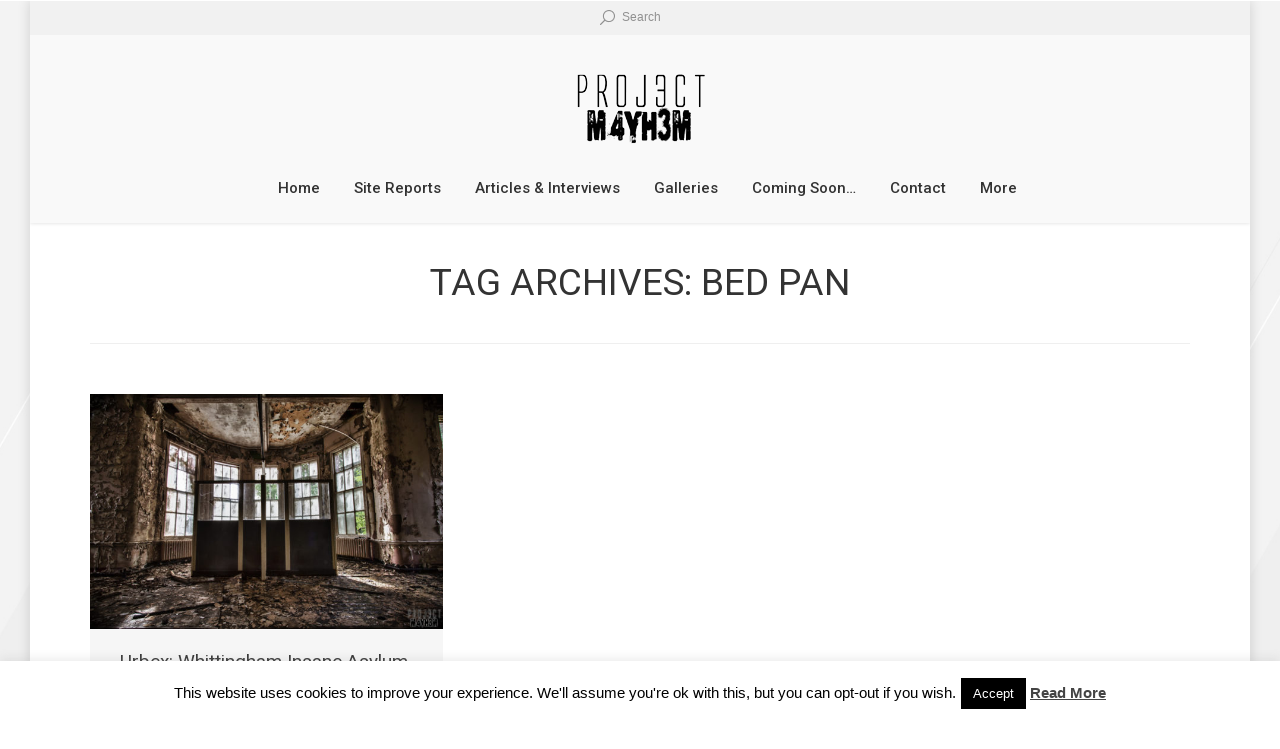

--- FILE ---
content_type: text/html; charset=UTF-8
request_url: https://www.proj3ctm4yh3m.com/urbex/tag/bed-pan/
body_size: 15243
content:
<!DOCTYPE html>
<!--[if IE 6]>
<html id="ie6" class="ancient-ie old-ie no-js" lang="en-US">
<![endif]-->
<!--[if IE 7]>
<html id="ie7" class="ancient-ie old-ie no-js" lang="en-US">
<![endif]-->
<!--[if IE 8]>
<html id="ie8" class="old-ie no-js" lang="en-US">
<![endif]-->
<!--[if IE 9]>
<html id="ie9" class="old-ie9 no-js" lang="en-US">
<![endif]-->
<!--[if !(IE 6) | !(IE 7) | !(IE 8)  ]><!-->
<html class="no-js" lang="en-US">
<!--<![endif]-->
<head>
	<meta charset="UTF-8" />
		<meta name="viewport" content="width=device-width, initial-scale=1, maximum-scale=1">
		<script type="text/javascript">
function createCookie(a,d,b){if(b){var c=new Date;c.setTime(c.getTime()+864E5*b);b="; expires="+c.toGMTString()}else b="";document.cookie=a+"="+d+b+"; path=/"}function readCookie(a){a+="=";for(var d=document.cookie.split(";"),b=0;b<d.length;b++){for(var c=d[b];" "==c.charAt(0);)c=c.substring(1,c.length);if(0==c.indexOf(a))return c.substring(a.length,c.length)}return null}function eraseCookie(a){createCookie(a,"",-1)}
function areCookiesEnabled(){var a=!1;createCookie("testing","Hello",1);null!=readCookie("testing")&&(a=!0,eraseCookie("testing"));return a}(function(a){var d=readCookie("devicePixelRatio"),b=void 0===a.devicePixelRatio?1:a.devicePixelRatio;areCookiesEnabled()&&null==d&&(createCookie("devicePixelRatio",b,7),1!=b&&a.location.reload(!0))})(window);
</script>	<link rel="profile" href="http://gmpg.org/xfn/11" />
	<link rel="pingback" href="https://www.proj3ctm4yh3m.com/urbex/xmlrpc.php" />
	<!--[if IE]>
	<script src="//html5shiv.googlecode.com/svn/trunk/html5.js"></script>
	<![endif]-->
	<!-- icon -->
<link rel="icon" href="https://www.proj3ctm4yh3m.com/urbex/wp-content/uploads/2017/06/PMsmall.png" type="image/png" />
<link rel="shortcut icon" href="https://www.proj3ctm4yh3m.com/urbex/wp-content/uploads/2017/06/PMsmall.png" type="image/png" />
<link rel="apple-touch-icon" href="https://www.proj3ctm4yh3m.com/urbex/wp-content/uploads/2017/06/PM.png"><link rel="apple-touch-icon" sizes="76x76" href="https://www.proj3ctm4yh3m.com/urbex/wp-content/uploads/2017/06/PM.png"><link rel="apple-touch-icon" sizes="120x120" href="https://www.proj3ctm4yh3m.com/urbex/wp-content/uploads/2017/06/PM.png"><link rel="apple-touch-icon" sizes="152x152" href="https://www.proj3ctm4yh3m.com/urbex/wp-content/uploads/2017/06/PM.png"><meta name='robots' content='index, follow, max-image-preview:large, max-snippet:-1, max-video-preview:-1' />
	<style>img:is([sizes="auto" i], [sizes^="auto," i]) { contain-intrinsic-size: 3000px 1500px }</style>
	
	<!-- This site is optimized with the Yoast SEO plugin v25.9 - https://yoast.com/wordpress/plugins/seo/ -->
	<title>Bed Pan Archives - PROJ3CTM4YH3M Urban Exploration</title>
	<link rel="canonical" href="https://www.proj3ctm4yh3m.com/urbex/tag/bed-pan/" />
	<script type="application/ld+json" class="yoast-schema-graph">{"@context":"https://schema.org","@graph":[{"@type":"CollectionPage","@id":"https://www.proj3ctm4yh3m.com/urbex/tag/bed-pan/","url":"https://www.proj3ctm4yh3m.com/urbex/tag/bed-pan/","name":"Bed Pan Archives - PROJ3CTM4YH3M Urban Exploration","isPartOf":{"@id":"https://www.proj3ctm4yh3m.com/urbex/#website"},"primaryImageOfPage":{"@id":"https://www.proj3ctm4yh3m.com/urbex/tag/bed-pan/#primaryimage"},"image":{"@id":"https://www.proj3ctm4yh3m.com/urbex/tag/bed-pan/#primaryimage"},"thumbnailUrl":"https://www.proj3ctm4yh3m.com/urbex/wp-content/uploads/2013/01/Whittingham-Lunatic-Asylum-25.jpg","breadcrumb":{"@id":"https://www.proj3ctm4yh3m.com/urbex/tag/bed-pan/#breadcrumb"},"inLanguage":"en-US"},{"@type":"ImageObject","inLanguage":"en-US","@id":"https://www.proj3ctm4yh3m.com/urbex/tag/bed-pan/#primaryimage","url":"https://www.proj3ctm4yh3m.com/urbex/wp-content/uploads/2013/01/Whittingham-Lunatic-Asylum-25.jpg","contentUrl":"https://www.proj3ctm4yh3m.com/urbex/wp-content/uploads/2013/01/Whittingham-Lunatic-Asylum-25.jpg","width":1200,"height":800,"caption":"Whittingham Lunatic Asylum - Dorms"},{"@type":"BreadcrumbList","@id":"https://www.proj3ctm4yh3m.com/urbex/tag/bed-pan/#breadcrumb","itemListElement":[{"@type":"ListItem","position":1,"name":"Home","item":"https://www.proj3ctm4yh3m.com/urbex/"},{"@type":"ListItem","position":2,"name":"Bed Pan"}]},{"@type":"WebSite","@id":"https://www.proj3ctm4yh3m.com/urbex/#website","url":"https://www.proj3ctm4yh3m.com/urbex/","name":"PROJ3CTM4YH3M Urban Exploration","description":"A Covert Urban Ninja Traveller, taking my camera to places where most people never get the chance to visit. Exploring the abandoned and derelict areas of towns and cities around the world","potentialAction":[{"@type":"SearchAction","target":{"@type":"EntryPoint","urlTemplate":"https://www.proj3ctm4yh3m.com/urbex/?s={search_term_string}"},"query-input":{"@type":"PropertyValueSpecification","valueRequired":true,"valueName":"search_term_string"}}],"inLanguage":"en-US"}]}</script>
	<!-- / Yoast SEO plugin. -->


<link rel='dns-prefetch' href='//ssl.p.jwpcdn.com' />
<link rel='dns-prefetch' href='//stats.wp.com' />
<link rel='dns-prefetch' href='//fonts.googleapis.com' />
<link rel='dns-prefetch' href='//v0.wordpress.com' />
<link rel="alternate" type="application/rss+xml" title="PROJ3CTM4YH3M Urban Exploration &raquo; Feed" href="https://www.proj3ctm4yh3m.com/urbex/feed/" />
<link rel="alternate" type="application/rss+xml" title="PROJ3CTM4YH3M Urban Exploration &raquo; Comments Feed" href="https://www.proj3ctm4yh3m.com/urbex/comments/feed/" />
<link rel="alternate" type="application/rss+xml" title="PROJ3CTM4YH3M Urban Exploration &raquo; Bed Pan Tag Feed" href="https://www.proj3ctm4yh3m.com/urbex/tag/bed-pan/feed/" />
		<!-- This site uses the Google Analytics by ExactMetrics plugin v8.8.0 - Using Analytics tracking - https://www.exactmetrics.com/ -->
							<script src="//www.googletagmanager.com/gtag/js?id=G-Y9X7DTGE05"  data-cfasync="false" data-wpfc-render="false" type="text/javascript" async></script>
			<script data-cfasync="false" data-wpfc-render="false" type="text/javascript">
				var em_version = '8.8.0';
				var em_track_user = true;
				var em_no_track_reason = '';
								var ExactMetricsDefaultLocations = {"page_location":"https:\/\/www.proj3ctm4yh3m.com\/urbex\/tag\/bed-pan\/"};
								if ( typeof ExactMetricsPrivacyGuardFilter === 'function' ) {
					var ExactMetricsLocations = (typeof ExactMetricsExcludeQuery === 'object') ? ExactMetricsPrivacyGuardFilter( ExactMetricsExcludeQuery ) : ExactMetricsPrivacyGuardFilter( ExactMetricsDefaultLocations );
				} else {
					var ExactMetricsLocations = (typeof ExactMetricsExcludeQuery === 'object') ? ExactMetricsExcludeQuery : ExactMetricsDefaultLocations;
				}

								var disableStrs = [
										'ga-disable-G-Y9X7DTGE05',
									];

				/* Function to detect opted out users */
				function __gtagTrackerIsOptedOut() {
					for (var index = 0; index < disableStrs.length; index++) {
						if (document.cookie.indexOf(disableStrs[index] + '=true') > -1) {
							return true;
						}
					}

					return false;
				}

				/* Disable tracking if the opt-out cookie exists. */
				if (__gtagTrackerIsOptedOut()) {
					for (var index = 0; index < disableStrs.length; index++) {
						window[disableStrs[index]] = true;
					}
				}

				/* Opt-out function */
				function __gtagTrackerOptout() {
					for (var index = 0; index < disableStrs.length; index++) {
						document.cookie = disableStrs[index] + '=true; expires=Thu, 31 Dec 2099 23:59:59 UTC; path=/';
						window[disableStrs[index]] = true;
					}
				}

				if ('undefined' === typeof gaOptout) {
					function gaOptout() {
						__gtagTrackerOptout();
					}
				}
								window.dataLayer = window.dataLayer || [];

				window.ExactMetricsDualTracker = {
					helpers: {},
					trackers: {},
				};
				if (em_track_user) {
					function __gtagDataLayer() {
						dataLayer.push(arguments);
					}

					function __gtagTracker(type, name, parameters) {
						if (!parameters) {
							parameters = {};
						}

						if (parameters.send_to) {
							__gtagDataLayer.apply(null, arguments);
							return;
						}

						if (type === 'event') {
														parameters.send_to = exactmetrics_frontend.v4_id;
							var hookName = name;
							if (typeof parameters['event_category'] !== 'undefined') {
								hookName = parameters['event_category'] + ':' + name;
							}

							if (typeof ExactMetricsDualTracker.trackers[hookName] !== 'undefined') {
								ExactMetricsDualTracker.trackers[hookName](parameters);
							} else {
								__gtagDataLayer('event', name, parameters);
							}
							
						} else {
							__gtagDataLayer.apply(null, arguments);
						}
					}

					__gtagTracker('js', new Date());
					__gtagTracker('set', {
						'developer_id.dNDMyYj': true,
											});
					if ( ExactMetricsLocations.page_location ) {
						__gtagTracker('set', ExactMetricsLocations);
					}
										__gtagTracker('config', 'G-Y9X7DTGE05', {"forceSSL":"true"} );
										window.gtag = __gtagTracker;										(function () {
						/* https://developers.google.com/analytics/devguides/collection/analyticsjs/ */
						/* ga and __gaTracker compatibility shim. */
						var noopfn = function () {
							return null;
						};
						var newtracker = function () {
							return new Tracker();
						};
						var Tracker = function () {
							return null;
						};
						var p = Tracker.prototype;
						p.get = noopfn;
						p.set = noopfn;
						p.send = function () {
							var args = Array.prototype.slice.call(arguments);
							args.unshift('send');
							__gaTracker.apply(null, args);
						};
						var __gaTracker = function () {
							var len = arguments.length;
							if (len === 0) {
								return;
							}
							var f = arguments[len - 1];
							if (typeof f !== 'object' || f === null || typeof f.hitCallback !== 'function') {
								if ('send' === arguments[0]) {
									var hitConverted, hitObject = false, action;
									if ('event' === arguments[1]) {
										if ('undefined' !== typeof arguments[3]) {
											hitObject = {
												'eventAction': arguments[3],
												'eventCategory': arguments[2],
												'eventLabel': arguments[4],
												'value': arguments[5] ? arguments[5] : 1,
											}
										}
									}
									if ('pageview' === arguments[1]) {
										if ('undefined' !== typeof arguments[2]) {
											hitObject = {
												'eventAction': 'page_view',
												'page_path': arguments[2],
											}
										}
									}
									if (typeof arguments[2] === 'object') {
										hitObject = arguments[2];
									}
									if (typeof arguments[5] === 'object') {
										Object.assign(hitObject, arguments[5]);
									}
									if ('undefined' !== typeof arguments[1].hitType) {
										hitObject = arguments[1];
										if ('pageview' === hitObject.hitType) {
											hitObject.eventAction = 'page_view';
										}
									}
									if (hitObject) {
										action = 'timing' === arguments[1].hitType ? 'timing_complete' : hitObject.eventAction;
										hitConverted = mapArgs(hitObject);
										__gtagTracker('event', action, hitConverted);
									}
								}
								return;
							}

							function mapArgs(args) {
								var arg, hit = {};
								var gaMap = {
									'eventCategory': 'event_category',
									'eventAction': 'event_action',
									'eventLabel': 'event_label',
									'eventValue': 'event_value',
									'nonInteraction': 'non_interaction',
									'timingCategory': 'event_category',
									'timingVar': 'name',
									'timingValue': 'value',
									'timingLabel': 'event_label',
									'page': 'page_path',
									'location': 'page_location',
									'title': 'page_title',
									'referrer' : 'page_referrer',
								};
								for (arg in args) {
																		if (!(!args.hasOwnProperty(arg) || !gaMap.hasOwnProperty(arg))) {
										hit[gaMap[arg]] = args[arg];
									} else {
										hit[arg] = args[arg];
									}
								}
								return hit;
							}

							try {
								f.hitCallback();
							} catch (ex) {
							}
						};
						__gaTracker.create = newtracker;
						__gaTracker.getByName = newtracker;
						__gaTracker.getAll = function () {
							return [];
						};
						__gaTracker.remove = noopfn;
						__gaTracker.loaded = true;
						window['__gaTracker'] = __gaTracker;
					})();
									} else {
										console.log("");
					(function () {
						function __gtagTracker() {
							return null;
						}

						window['__gtagTracker'] = __gtagTracker;
						window['gtag'] = __gtagTracker;
					})();
									}
			</script>
			
							<!-- / Google Analytics by ExactMetrics -->
		<script type="text/javascript">
/* <![CDATA[ */
window._wpemojiSettings = {"baseUrl":"https:\/\/s.w.org\/images\/core\/emoji\/16.0.1\/72x72\/","ext":".png","svgUrl":"https:\/\/s.w.org\/images\/core\/emoji\/16.0.1\/svg\/","svgExt":".svg","source":{"concatemoji":"https:\/\/www.proj3ctm4yh3m.com\/urbex\/wp-includes\/js\/wp-emoji-release.min.js?ver=a5ef811efd2fedc5e9400e7b4614f157"}};
/*! This file is auto-generated */
!function(s,n){var o,i,e;function c(e){try{var t={supportTests:e,timestamp:(new Date).valueOf()};sessionStorage.setItem(o,JSON.stringify(t))}catch(e){}}function p(e,t,n){e.clearRect(0,0,e.canvas.width,e.canvas.height),e.fillText(t,0,0);var t=new Uint32Array(e.getImageData(0,0,e.canvas.width,e.canvas.height).data),a=(e.clearRect(0,0,e.canvas.width,e.canvas.height),e.fillText(n,0,0),new Uint32Array(e.getImageData(0,0,e.canvas.width,e.canvas.height).data));return t.every(function(e,t){return e===a[t]})}function u(e,t){e.clearRect(0,0,e.canvas.width,e.canvas.height),e.fillText(t,0,0);for(var n=e.getImageData(16,16,1,1),a=0;a<n.data.length;a++)if(0!==n.data[a])return!1;return!0}function f(e,t,n,a){switch(t){case"flag":return n(e,"\ud83c\udff3\ufe0f\u200d\u26a7\ufe0f","\ud83c\udff3\ufe0f\u200b\u26a7\ufe0f")?!1:!n(e,"\ud83c\udde8\ud83c\uddf6","\ud83c\udde8\u200b\ud83c\uddf6")&&!n(e,"\ud83c\udff4\udb40\udc67\udb40\udc62\udb40\udc65\udb40\udc6e\udb40\udc67\udb40\udc7f","\ud83c\udff4\u200b\udb40\udc67\u200b\udb40\udc62\u200b\udb40\udc65\u200b\udb40\udc6e\u200b\udb40\udc67\u200b\udb40\udc7f");case"emoji":return!a(e,"\ud83e\udedf")}return!1}function g(e,t,n,a){var r="undefined"!=typeof WorkerGlobalScope&&self instanceof WorkerGlobalScope?new OffscreenCanvas(300,150):s.createElement("canvas"),o=r.getContext("2d",{willReadFrequently:!0}),i=(o.textBaseline="top",o.font="600 32px Arial",{});return e.forEach(function(e){i[e]=t(o,e,n,a)}),i}function t(e){var t=s.createElement("script");t.src=e,t.defer=!0,s.head.appendChild(t)}"undefined"!=typeof Promise&&(o="wpEmojiSettingsSupports",i=["flag","emoji"],n.supports={everything:!0,everythingExceptFlag:!0},e=new Promise(function(e){s.addEventListener("DOMContentLoaded",e,{once:!0})}),new Promise(function(t){var n=function(){try{var e=JSON.parse(sessionStorage.getItem(o));if("object"==typeof e&&"number"==typeof e.timestamp&&(new Date).valueOf()<e.timestamp+604800&&"object"==typeof e.supportTests)return e.supportTests}catch(e){}return null}();if(!n){if("undefined"!=typeof Worker&&"undefined"!=typeof OffscreenCanvas&&"undefined"!=typeof URL&&URL.createObjectURL&&"undefined"!=typeof Blob)try{var e="postMessage("+g.toString()+"("+[JSON.stringify(i),f.toString(),p.toString(),u.toString()].join(",")+"));",a=new Blob([e],{type:"text/javascript"}),r=new Worker(URL.createObjectURL(a),{name:"wpTestEmojiSupports"});return void(r.onmessage=function(e){c(n=e.data),r.terminate(),t(n)})}catch(e){}c(n=g(i,f,p,u))}t(n)}).then(function(e){for(var t in e)n.supports[t]=e[t],n.supports.everything=n.supports.everything&&n.supports[t],"flag"!==t&&(n.supports.everythingExceptFlag=n.supports.everythingExceptFlag&&n.supports[t]);n.supports.everythingExceptFlag=n.supports.everythingExceptFlag&&!n.supports.flag,n.DOMReady=!1,n.readyCallback=function(){n.DOMReady=!0}}).then(function(){return e}).then(function(){var e;n.supports.everything||(n.readyCallback(),(e=n.source||{}).concatemoji?t(e.concatemoji):e.wpemoji&&e.twemoji&&(t(e.twemoji),t(e.wpemoji)))}))}((window,document),window._wpemojiSettings);
/* ]]> */
</script>
<style id='wp-emoji-styles-inline-css' type='text/css'>

	img.wp-smiley, img.emoji {
		display: inline !important;
		border: none !important;
		box-shadow: none !important;
		height: 1em !important;
		width: 1em !important;
		margin: 0 0.07em !important;
		vertical-align: -0.1em !important;
		background: none !important;
		padding: 0 !important;
	}
</style>
<link rel='stylesheet' id='wp-block-library-css' href='https://www.proj3ctm4yh3m.com/urbex/wp-includes/css/dist/block-library/style.min.css?ver=a5ef811efd2fedc5e9400e7b4614f157' type='text/css' media='all' />
<style id='classic-theme-styles-inline-css' type='text/css'>
/*! This file is auto-generated */
.wp-block-button__link{color:#fff;background-color:#32373c;border-radius:9999px;box-shadow:none;text-decoration:none;padding:calc(.667em + 2px) calc(1.333em + 2px);font-size:1.125em}.wp-block-file__button{background:#32373c;color:#fff;text-decoration:none}
</style>
<link rel='stylesheet' id='mediaelement-css' href='https://www.proj3ctm4yh3m.com/urbex/wp-includes/js/mediaelement/mediaelementplayer-legacy.min.css?ver=4.2.17' type='text/css' media='all' />
<link rel='stylesheet' id='wp-mediaelement-css' href='https://www.proj3ctm4yh3m.com/urbex/wp-includes/js/mediaelement/wp-mediaelement.min.css?ver=a5ef811efd2fedc5e9400e7b4614f157' type='text/css' media='all' />
<style id='jetpack-sharing-buttons-style-inline-css' type='text/css'>
.jetpack-sharing-buttons__services-list{display:flex;flex-direction:row;flex-wrap:wrap;gap:0;list-style-type:none;margin:5px;padding:0}.jetpack-sharing-buttons__services-list.has-small-icon-size{font-size:12px}.jetpack-sharing-buttons__services-list.has-normal-icon-size{font-size:16px}.jetpack-sharing-buttons__services-list.has-large-icon-size{font-size:24px}.jetpack-sharing-buttons__services-list.has-huge-icon-size{font-size:36px}@media print{.jetpack-sharing-buttons__services-list{display:none!important}}.editor-styles-wrapper .wp-block-jetpack-sharing-buttons{gap:0;padding-inline-start:0}ul.jetpack-sharing-buttons__services-list.has-background{padding:1.25em 2.375em}
</style>
<style id='global-styles-inline-css' type='text/css'>
:root{--wp--preset--aspect-ratio--square: 1;--wp--preset--aspect-ratio--4-3: 4/3;--wp--preset--aspect-ratio--3-4: 3/4;--wp--preset--aspect-ratio--3-2: 3/2;--wp--preset--aspect-ratio--2-3: 2/3;--wp--preset--aspect-ratio--16-9: 16/9;--wp--preset--aspect-ratio--9-16: 9/16;--wp--preset--color--black: #000000;--wp--preset--color--cyan-bluish-gray: #abb8c3;--wp--preset--color--white: #ffffff;--wp--preset--color--pale-pink: #f78da7;--wp--preset--color--vivid-red: #cf2e2e;--wp--preset--color--luminous-vivid-orange: #ff6900;--wp--preset--color--luminous-vivid-amber: #fcb900;--wp--preset--color--light-green-cyan: #7bdcb5;--wp--preset--color--vivid-green-cyan: #00d084;--wp--preset--color--pale-cyan-blue: #8ed1fc;--wp--preset--color--vivid-cyan-blue: #0693e3;--wp--preset--color--vivid-purple: #9b51e0;--wp--preset--gradient--vivid-cyan-blue-to-vivid-purple: linear-gradient(135deg,rgba(6,147,227,1) 0%,rgb(155,81,224) 100%);--wp--preset--gradient--light-green-cyan-to-vivid-green-cyan: linear-gradient(135deg,rgb(122,220,180) 0%,rgb(0,208,130) 100%);--wp--preset--gradient--luminous-vivid-amber-to-luminous-vivid-orange: linear-gradient(135deg,rgba(252,185,0,1) 0%,rgba(255,105,0,1) 100%);--wp--preset--gradient--luminous-vivid-orange-to-vivid-red: linear-gradient(135deg,rgba(255,105,0,1) 0%,rgb(207,46,46) 100%);--wp--preset--gradient--very-light-gray-to-cyan-bluish-gray: linear-gradient(135deg,rgb(238,238,238) 0%,rgb(169,184,195) 100%);--wp--preset--gradient--cool-to-warm-spectrum: linear-gradient(135deg,rgb(74,234,220) 0%,rgb(151,120,209) 20%,rgb(207,42,186) 40%,rgb(238,44,130) 60%,rgb(251,105,98) 80%,rgb(254,248,76) 100%);--wp--preset--gradient--blush-light-purple: linear-gradient(135deg,rgb(255,206,236) 0%,rgb(152,150,240) 100%);--wp--preset--gradient--blush-bordeaux: linear-gradient(135deg,rgb(254,205,165) 0%,rgb(254,45,45) 50%,rgb(107,0,62) 100%);--wp--preset--gradient--luminous-dusk: linear-gradient(135deg,rgb(255,203,112) 0%,rgb(199,81,192) 50%,rgb(65,88,208) 100%);--wp--preset--gradient--pale-ocean: linear-gradient(135deg,rgb(255,245,203) 0%,rgb(182,227,212) 50%,rgb(51,167,181) 100%);--wp--preset--gradient--electric-grass: linear-gradient(135deg,rgb(202,248,128) 0%,rgb(113,206,126) 100%);--wp--preset--gradient--midnight: linear-gradient(135deg,rgb(2,3,129) 0%,rgb(40,116,252) 100%);--wp--preset--font-size--small: 13px;--wp--preset--font-size--medium: 20px;--wp--preset--font-size--large: 36px;--wp--preset--font-size--x-large: 42px;--wp--preset--spacing--20: 0.44rem;--wp--preset--spacing--30: 0.67rem;--wp--preset--spacing--40: 1rem;--wp--preset--spacing--50: 1.5rem;--wp--preset--spacing--60: 2.25rem;--wp--preset--spacing--70: 3.38rem;--wp--preset--spacing--80: 5.06rem;--wp--preset--shadow--natural: 6px 6px 9px rgba(0, 0, 0, 0.2);--wp--preset--shadow--deep: 12px 12px 50px rgba(0, 0, 0, 0.4);--wp--preset--shadow--sharp: 6px 6px 0px rgba(0, 0, 0, 0.2);--wp--preset--shadow--outlined: 6px 6px 0px -3px rgba(255, 255, 255, 1), 6px 6px rgba(0, 0, 0, 1);--wp--preset--shadow--crisp: 6px 6px 0px rgba(0, 0, 0, 1);}:where(.is-layout-flex){gap: 0.5em;}:where(.is-layout-grid){gap: 0.5em;}body .is-layout-flex{display: flex;}.is-layout-flex{flex-wrap: wrap;align-items: center;}.is-layout-flex > :is(*, div){margin: 0;}body .is-layout-grid{display: grid;}.is-layout-grid > :is(*, div){margin: 0;}:where(.wp-block-columns.is-layout-flex){gap: 2em;}:where(.wp-block-columns.is-layout-grid){gap: 2em;}:where(.wp-block-post-template.is-layout-flex){gap: 1.25em;}:where(.wp-block-post-template.is-layout-grid){gap: 1.25em;}.has-black-color{color: var(--wp--preset--color--black) !important;}.has-cyan-bluish-gray-color{color: var(--wp--preset--color--cyan-bluish-gray) !important;}.has-white-color{color: var(--wp--preset--color--white) !important;}.has-pale-pink-color{color: var(--wp--preset--color--pale-pink) !important;}.has-vivid-red-color{color: var(--wp--preset--color--vivid-red) !important;}.has-luminous-vivid-orange-color{color: var(--wp--preset--color--luminous-vivid-orange) !important;}.has-luminous-vivid-amber-color{color: var(--wp--preset--color--luminous-vivid-amber) !important;}.has-light-green-cyan-color{color: var(--wp--preset--color--light-green-cyan) !important;}.has-vivid-green-cyan-color{color: var(--wp--preset--color--vivid-green-cyan) !important;}.has-pale-cyan-blue-color{color: var(--wp--preset--color--pale-cyan-blue) !important;}.has-vivid-cyan-blue-color{color: var(--wp--preset--color--vivid-cyan-blue) !important;}.has-vivid-purple-color{color: var(--wp--preset--color--vivid-purple) !important;}.has-black-background-color{background-color: var(--wp--preset--color--black) !important;}.has-cyan-bluish-gray-background-color{background-color: var(--wp--preset--color--cyan-bluish-gray) !important;}.has-white-background-color{background-color: var(--wp--preset--color--white) !important;}.has-pale-pink-background-color{background-color: var(--wp--preset--color--pale-pink) !important;}.has-vivid-red-background-color{background-color: var(--wp--preset--color--vivid-red) !important;}.has-luminous-vivid-orange-background-color{background-color: var(--wp--preset--color--luminous-vivid-orange) !important;}.has-luminous-vivid-amber-background-color{background-color: var(--wp--preset--color--luminous-vivid-amber) !important;}.has-light-green-cyan-background-color{background-color: var(--wp--preset--color--light-green-cyan) !important;}.has-vivid-green-cyan-background-color{background-color: var(--wp--preset--color--vivid-green-cyan) !important;}.has-pale-cyan-blue-background-color{background-color: var(--wp--preset--color--pale-cyan-blue) !important;}.has-vivid-cyan-blue-background-color{background-color: var(--wp--preset--color--vivid-cyan-blue) !important;}.has-vivid-purple-background-color{background-color: var(--wp--preset--color--vivid-purple) !important;}.has-black-border-color{border-color: var(--wp--preset--color--black) !important;}.has-cyan-bluish-gray-border-color{border-color: var(--wp--preset--color--cyan-bluish-gray) !important;}.has-white-border-color{border-color: var(--wp--preset--color--white) !important;}.has-pale-pink-border-color{border-color: var(--wp--preset--color--pale-pink) !important;}.has-vivid-red-border-color{border-color: var(--wp--preset--color--vivid-red) !important;}.has-luminous-vivid-orange-border-color{border-color: var(--wp--preset--color--luminous-vivid-orange) !important;}.has-luminous-vivid-amber-border-color{border-color: var(--wp--preset--color--luminous-vivid-amber) !important;}.has-light-green-cyan-border-color{border-color: var(--wp--preset--color--light-green-cyan) !important;}.has-vivid-green-cyan-border-color{border-color: var(--wp--preset--color--vivid-green-cyan) !important;}.has-pale-cyan-blue-border-color{border-color: var(--wp--preset--color--pale-cyan-blue) !important;}.has-vivid-cyan-blue-border-color{border-color: var(--wp--preset--color--vivid-cyan-blue) !important;}.has-vivid-purple-border-color{border-color: var(--wp--preset--color--vivid-purple) !important;}.has-vivid-cyan-blue-to-vivid-purple-gradient-background{background: var(--wp--preset--gradient--vivid-cyan-blue-to-vivid-purple) !important;}.has-light-green-cyan-to-vivid-green-cyan-gradient-background{background: var(--wp--preset--gradient--light-green-cyan-to-vivid-green-cyan) !important;}.has-luminous-vivid-amber-to-luminous-vivid-orange-gradient-background{background: var(--wp--preset--gradient--luminous-vivid-amber-to-luminous-vivid-orange) !important;}.has-luminous-vivid-orange-to-vivid-red-gradient-background{background: var(--wp--preset--gradient--luminous-vivid-orange-to-vivid-red) !important;}.has-very-light-gray-to-cyan-bluish-gray-gradient-background{background: var(--wp--preset--gradient--very-light-gray-to-cyan-bluish-gray) !important;}.has-cool-to-warm-spectrum-gradient-background{background: var(--wp--preset--gradient--cool-to-warm-spectrum) !important;}.has-blush-light-purple-gradient-background{background: var(--wp--preset--gradient--blush-light-purple) !important;}.has-blush-bordeaux-gradient-background{background: var(--wp--preset--gradient--blush-bordeaux) !important;}.has-luminous-dusk-gradient-background{background: var(--wp--preset--gradient--luminous-dusk) !important;}.has-pale-ocean-gradient-background{background: var(--wp--preset--gradient--pale-ocean) !important;}.has-electric-grass-gradient-background{background: var(--wp--preset--gradient--electric-grass) !important;}.has-midnight-gradient-background{background: var(--wp--preset--gradient--midnight) !important;}.has-small-font-size{font-size: var(--wp--preset--font-size--small) !important;}.has-medium-font-size{font-size: var(--wp--preset--font-size--medium) !important;}.has-large-font-size{font-size: var(--wp--preset--font-size--large) !important;}.has-x-large-font-size{font-size: var(--wp--preset--font-size--x-large) !important;}
:where(.wp-block-post-template.is-layout-flex){gap: 1.25em;}:where(.wp-block-post-template.is-layout-grid){gap: 1.25em;}
:where(.wp-block-columns.is-layout-flex){gap: 2em;}:where(.wp-block-columns.is-layout-grid){gap: 2em;}
:root :where(.wp-block-pullquote){font-size: 1.5em;line-height: 1.6;}
</style>
<link rel='stylesheet' id='cookie-law-info-css' href='https://www.proj3ctm4yh3m.com/urbex/wp-content/plugins/cookie-law-info/legacy/public/css/cookie-law-info-public.css?ver=3.3.4' type='text/css' media='all' />
<link rel='stylesheet' id='cookie-law-info-gdpr-css' href='https://www.proj3ctm4yh3m.com/urbex/wp-content/plugins/cookie-law-info/legacy/public/css/cookie-law-info-gdpr.css?ver=3.3.4' type='text/css' media='all' />
<link rel='stylesheet' id='tp_twitter_plugin_css-css' href='https://www.proj3ctm4yh3m.com/urbex/wp-content/plugins/recent-tweets-widget/tp_twitter_plugin.css?ver=1.0' type='text/css' media='screen' />
<link rel='stylesheet' id='responsive-lightbox-swipebox-css' href='https://www.proj3ctm4yh3m.com/urbex/wp-content/plugins/responsive-lightbox/assets/swipebox/swipebox.min.css?ver=1.5.2' type='text/css' media='all' />
<link rel='stylesheet' id='rs-plugin-settings-css' href='https://www.proj3ctm4yh3m.com/urbex/wp-content/plugins/revslider/public/assets/css/rs6.css?ver=6.2.23' type='text/css' media='all' />
<style id='rs-plugin-settings-inline-css' type='text/css'>
#rs-demo-id {}
</style>
<link rel='stylesheet' id='smartfaq-style-css' href='https://www.proj3ctm4yh3m.com/urbex/wp-content/plugins/smart-faq/css/skin1.css?ver=1.4' type='text/css' media='all' />
<style id='jetpack_facebook_likebox-inline-css' type='text/css'>
.widget_facebook_likebox {
	overflow: hidden;
}

</style>
<link rel='stylesheet' id='jetpack-subscriptions-css' href='https://www.proj3ctm4yh3m.com/urbex/wp-content/plugins/jetpack/_inc/build/subscriptions/subscriptions.min.css?ver=15.0' type='text/css' media='all' />
<link rel='stylesheet' id='dt-web-fonts-css' href='https://fonts.googleapis.com/css?family=Roboto%3A400%2C500&#038;ver=a5ef811efd2fedc5e9400e7b4614f157' type='text/css' media='all' />
<link rel='stylesheet' id='dt-main-css' href='https://www.proj3ctm4yh3m.com/urbex/wp-content/themes/dt-armada-new/css/main.min.css?ver=1.5.9.1' type='text/css' media='all' />
<link rel='stylesheet' id='dt-awsome-fonts-css' href='https://www.proj3ctm4yh3m.com/urbex/wp-content/themes/dt-armada-new/css/font-awesome.min.css?ver=1.5.9.1' type='text/css' media='all' />
<link rel='stylesheet' id='dt-fontello-css' href='https://www.proj3ctm4yh3m.com/urbex/wp-content/themes/dt-armada-new/css/fontello/css/fontello.css?ver=1.5.9.1' type='text/css' media='all' />
<link rel='stylesheet' id='dt-main.less-css' href='https://www.proj3ctm4yh3m.com/urbex/wp-content/themes/dt-armada-new/css/compiled/main-skin13c.css?ver=1.5.9.1' type='text/css' media='all' />
<link rel='stylesheet' id='dt-custom.less-css' href='https://www.proj3ctm4yh3m.com/urbex/wp-content/themes/dt-armada-new/css/compiled/custom-skin13c.css?ver=1.5.9.1' type='text/css' media='all' />
<link rel='stylesheet' id='dt-media.less-css' href='https://www.proj3ctm4yh3m.com/urbex/wp-content/themes/dt-armada-new/css/compiled/media-skin13c.css?ver=1.5.9.1' type='text/css' media='all' />
<link rel='stylesheet' id='style-css' href='https://www.proj3ctm4yh3m.com/urbex/wp-content/themes/dt-armada-new/style.css?ver=1.5.9.1' type='text/css' media='all' />
<script type="text/javascript" src="https://www.proj3ctm4yh3m.com/urbex/wp-includes/js/jquery/jquery.min.js?ver=3.7.1" id="jquery-core-js"></script>
<script type="text/javascript" src="https://www.proj3ctm4yh3m.com/urbex/wp-includes/js/jquery/jquery-migrate.min.js?ver=3.4.1" id="jquery-migrate-js"></script>
<script type="text/javascript" src="https://www.proj3ctm4yh3m.com/urbex/wp-content/plugins/google-analytics-dashboard-for-wp/assets/js/frontend-gtag.min.js?ver=8.8.0" id="exactmetrics-frontend-script-js" async="async" data-wp-strategy="async"></script>
<script data-cfasync="false" data-wpfc-render="false" type="text/javascript" id='exactmetrics-frontend-script-js-extra'>/* <![CDATA[ */
var exactmetrics_frontend = {"js_events_tracking":"true","download_extensions":"zip,mp3,mpeg,pdf,doc,ppt,xls,jpeg,png,gif,tiff","inbound_paths":"[{\"path\":\"\\\/go\\\/\",\"label\":\"affiliate\"},{\"path\":\"\\\/recommend\\\/\",\"label\":\"affiliate\"}]","home_url":"https:\/\/www.proj3ctm4yh3m.com\/urbex","hash_tracking":"false","v4_id":"G-Y9X7DTGE05"};/* ]]> */
</script>
<script type="text/javascript" id="cookie-law-info-js-extra">
/* <![CDATA[ */
var Cli_Data = {"nn_cookie_ids":[],"cookielist":[],"non_necessary_cookies":[],"ccpaEnabled":"","ccpaRegionBased":"","ccpaBarEnabled":"","strictlyEnabled":["necessary","obligatoire"],"ccpaType":"gdpr","js_blocking":"","custom_integration":"","triggerDomRefresh":"","secure_cookies":""};
var cli_cookiebar_settings = {"animate_speed_hide":"500","animate_speed_show":"500","background":"#fff","border":"#444","border_on":"","button_1_button_colour":"#000","button_1_button_hover":"#000000","button_1_link_colour":"#fff","button_1_as_button":"1","button_1_new_win":"","button_2_button_colour":"#333","button_2_button_hover":"#292929","button_2_link_colour":"#444","button_2_as_button":"","button_2_hidebar":"","button_3_button_colour":"#000","button_3_button_hover":"#000000","button_3_link_colour":"#fff","button_3_as_button":"1","button_3_new_win":"","button_4_button_colour":"#000","button_4_button_hover":"#000000","button_4_link_colour":"#fff","button_4_as_button":"1","button_7_button_colour":"#61a229","button_7_button_hover":"#4e8221","button_7_link_colour":"#fff","button_7_as_button":"1","button_7_new_win":"","font_family":"inherit","header_fix":"","notify_animate_hide":"1","notify_animate_show":"","notify_div_id":"#cookie-law-info-bar","notify_position_horizontal":"right","notify_position_vertical":"bottom","scroll_close":"","scroll_close_reload":"","accept_close_reload":"","reject_close_reload":"","showagain_tab":"","showagain_background":"#fff","showagain_border":"#000","showagain_div_id":"#cookie-law-info-again","showagain_x_position":"100px","text":"#000","show_once_yn":"1","show_once":"10000","logging_on":"","as_popup":"","popup_overlay":"1","bar_heading_text":"","cookie_bar_as":"banner","popup_showagain_position":"bottom-right","widget_position":"left"};
var log_object = {"ajax_url":"https:\/\/www.proj3ctm4yh3m.com\/urbex\/wp-admin\/admin-ajax.php"};
/* ]]> */
</script>
<script type="text/javascript" src="https://www.proj3ctm4yh3m.com/urbex/wp-content/plugins/cookie-law-info/legacy/public/js/cookie-law-info-public.js?ver=3.3.4" id="cookie-law-info-js"></script>
<script type="text/javascript" src="https://ssl.p.jwpcdn.com/6/12/jwplayer.js?ver=a5ef811efd2fedc5e9400e7b4614f157" id="jwplayer-js"></script>
<script type="text/javascript" src="https://www.proj3ctm4yh3m.com/urbex/wp-content/plugins/responsive-lightbox/assets/swipebox/jquery.swipebox.min.js?ver=1.5.2" id="responsive-lightbox-swipebox-js"></script>
<script type="text/javascript" src="https://www.proj3ctm4yh3m.com/urbex/wp-includes/js/underscore.min.js?ver=1.13.7" id="underscore-js"></script>
<script type="text/javascript" src="https://www.proj3ctm4yh3m.com/urbex/wp-content/plugins/responsive-lightbox/assets/infinitescroll/infinite-scroll.pkgd.min.js?ver=4.0.1" id="responsive-lightbox-infinite-scroll-js"></script>
<script type="text/javascript" id="responsive-lightbox-js-before">
/* <![CDATA[ */
var rlArgs = {"script":"swipebox","selector":"lightbox","customEvents":"","activeGalleries":false,"animation":true,"hideCloseButtonOnMobile":false,"removeBarsOnMobile":false,"hideBars":true,"hideBarsDelay":5000,"videoMaxWidth":1080,"useSVG":true,"loopAtEnd":false,"woocommerce_gallery":false,"ajaxurl":"https:\/\/www.proj3ctm4yh3m.com\/urbex\/wp-admin\/admin-ajax.php","nonce":"87f986f83f","preview":false,"postId":658,"scriptExtension":false};
/* ]]> */
</script>
<script type="text/javascript" src="https://www.proj3ctm4yh3m.com/urbex/wp-content/plugins/responsive-lightbox/js/front.js?ver=2.5.3" id="responsive-lightbox-js"></script>
<script type="text/javascript" src="https://www.proj3ctm4yh3m.com/urbex/wp-content/plugins/revslider/public/assets/js/rbtools.min.js?ver=6.2.23" id="tp-tools-js"></script>
<script type="text/javascript" src="https://www.proj3ctm4yh3m.com/urbex/wp-content/plugins/revslider/public/assets/js/rs6.min.js?ver=6.2.23" id="revmin-js"></script>
<script type="text/javascript" src="https://www.proj3ctm4yh3m.com/urbex/wp-content/plugins/smart-faq/js/smartfaq.min.js?ver=1.4" id="smartfaq-js"></script>
<script type="text/javascript" id="dt-above-the-fold-js-extra">
/* <![CDATA[ */
var dtLocal = {"passText":"To view this protected post, enter the password below:","moreButtonText":{"loading":"Loading..."},"postID":"658","ajaxurl":"https:\/\/www.proj3ctm4yh3m.com\/urbex\/wp-admin\/admin-ajax.php","contactNonce":"3e8cebb9d7","ajaxNonce":"013fe9ee16","pageData":{"type":"archive","template":"archive","layout":"masonry"},"themeSettings":{"smoothScroll":"off","lazyLoading":false,"accentColor":{"mode":"gradient","color":["#a12b31","#d73e45"]},"mobileHeader":{"firstSwitchPoint":750},"content":{"responsivenessTreshold":970,"textColor":"#919191","headerColor":"#333333"},"stripes":{"stripe1":{"textColor":"#919191","headerColor":"#333333"},"stripe2":{"textColor":"#919191","headerColor":"#333333"},"stripe3":{"textColor":"#f4f4f4","headerColor":"#f7f7f7"}}}};
/* ]]> */
</script>
<script type="text/javascript" src="https://www.proj3ctm4yh3m.com/urbex/wp-content/themes/dt-armada-new/js/above-the-fold.min.js?ver=1.5.9.1" id="dt-above-the-fold-js"></script>
<script></script><link rel="https://api.w.org/" href="https://www.proj3ctm4yh3m.com/urbex/wp-json/" /><link rel="alternate" title="JSON" type="application/json" href="https://www.proj3ctm4yh3m.com/urbex/wp-json/wp/v2/tags/341" /><link rel="EditURI" type="application/rsd+xml" title="RSD" href="https://www.proj3ctm4yh3m.com/urbex/xmlrpc.php?rsd" />

<meta name="google-site-verification" content="lFya9AXZ4-HoM9LM5RDuMW3WI4JI7oAW5Zn-Rxvqx3A" /><script type="text/javascript">jwplayer.defaults = { "ph": 2 };</script>
            <script type="text/javascript">
            if (typeof(jwp6AddLoadEvent) == 'undefined') {
                function jwp6AddLoadEvent(func) {
                    var oldonload = window.onload;
                    if (typeof window.onload != 'function') {
                        window.onload = func;
                    } else {
                        window.onload = function() {
                            if (oldonload) {
                                oldonload();
                            }
                            func();
                        }
                    }
                }
            }
            </script>

            	<style>img#wpstats{display:none}</style>
				<script type="text/javascript">
			dtGlobals.logoEnabled = 1;
			dtGlobals.logoURL = 'https://www.proj3ctm4yh3m.com/urbex/wp-content/uploads/2017/06/PMsmall.png 1x, https://www.proj3ctm4yh3m.com/urbex/wp-content/uploads/2017/06/PM.png 2x';
			dtGlobals.logoW = '29';
			dtGlobals.logoH = '33';
			smartMenu = 1;
		</script>
		<meta name="generator" content="Powered by WPBakery Page Builder - drag and drop page builder for WordPress."/>
<meta name="generator" content="Powered by Slider Revolution 6.2.23 - responsive, Mobile-Friendly Slider Plugin for WordPress with comfortable drag and drop interface." />

<!-- Jetpack Open Graph Tags -->
<meta property="og:type" content="website" />
<meta property="og:title" content="Bed Pan Archives - PROJ3CTM4YH3M Urban Exploration" />
<meta property="og:url" content="https://www.proj3ctm4yh3m.com/urbex/tag/bed-pan/" />
<meta property="og:site_name" content="PROJ3CTM4YH3M Urban Exploration" />
<meta property="og:image" content="https://www.proj3ctm4yh3m.com/urbex/wp-content/uploads/2017/06/cropped-Proj3ctm4yh3mClear.png" />
<meta property="og:image:width" content="512" />
<meta property="og:image:height" content="512" />
<meta property="og:image:alt" content="" />
<meta property="og:locale" content="en_US" />

<!-- End Jetpack Open Graph Tags -->
<link rel="icon" href="https://www.proj3ctm4yh3m.com/urbex/wp-content/uploads/2017/06/cropped-Proj3ctm4yh3mClear-32x32.png" sizes="32x32" />
<link rel="icon" href="https://www.proj3ctm4yh3m.com/urbex/wp-content/uploads/2017/06/cropped-Proj3ctm4yh3mClear-192x192.png" sizes="192x192" />
<link rel="apple-touch-icon" href="https://www.proj3ctm4yh3m.com/urbex/wp-content/uploads/2017/06/cropped-Proj3ctm4yh3mClear-180x180.png" />
<meta name="msapplication-TileImage" content="https://www.proj3ctm4yh3m.com/urbex/wp-content/uploads/2017/06/cropped-Proj3ctm4yh3mClear-270x270.png" />
<script type="text/javascript">function setREVStartSize(e){
			//window.requestAnimationFrame(function() {				 
				window.RSIW = window.RSIW===undefined ? window.innerWidth : window.RSIW;	
				window.RSIH = window.RSIH===undefined ? window.innerHeight : window.RSIH;	
				try {								
					var pw = document.getElementById(e.c).parentNode.offsetWidth,
						newh;
					pw = pw===0 || isNaN(pw) ? window.RSIW : pw;
					e.tabw = e.tabw===undefined ? 0 : parseInt(e.tabw);
					e.thumbw = e.thumbw===undefined ? 0 : parseInt(e.thumbw);
					e.tabh = e.tabh===undefined ? 0 : parseInt(e.tabh);
					e.thumbh = e.thumbh===undefined ? 0 : parseInt(e.thumbh);
					e.tabhide = e.tabhide===undefined ? 0 : parseInt(e.tabhide);
					e.thumbhide = e.thumbhide===undefined ? 0 : parseInt(e.thumbhide);
					e.mh = e.mh===undefined || e.mh=="" || e.mh==="auto" ? 0 : parseInt(e.mh,0);		
					if(e.layout==="fullscreen" || e.l==="fullscreen") 						
						newh = Math.max(e.mh,window.RSIH);					
					else{					
						e.gw = Array.isArray(e.gw) ? e.gw : [e.gw];
						for (var i in e.rl) if (e.gw[i]===undefined || e.gw[i]===0) e.gw[i] = e.gw[i-1];					
						e.gh = e.el===undefined || e.el==="" || (Array.isArray(e.el) && e.el.length==0)? e.gh : e.el;
						e.gh = Array.isArray(e.gh) ? e.gh : [e.gh];
						for (var i in e.rl) if (e.gh[i]===undefined || e.gh[i]===0) e.gh[i] = e.gh[i-1];
											
						var nl = new Array(e.rl.length),
							ix = 0,						
							sl;					
						e.tabw = e.tabhide>=pw ? 0 : e.tabw;
						e.thumbw = e.thumbhide>=pw ? 0 : e.thumbw;
						e.tabh = e.tabhide>=pw ? 0 : e.tabh;
						e.thumbh = e.thumbhide>=pw ? 0 : e.thumbh;					
						for (var i in e.rl) nl[i] = e.rl[i]<window.RSIW ? 0 : e.rl[i];
						sl = nl[0];									
						for (var i in nl) if (sl>nl[i] && nl[i]>0) { sl = nl[i]; ix=i;}															
						var m = pw>(e.gw[ix]+e.tabw+e.thumbw) ? 1 : (pw-(e.tabw+e.thumbw)) / (e.gw[ix]);					
						newh =  (e.gh[ix] * m) + (e.tabh + e.thumbh);
					}				
					if(window.rs_init_css===undefined) window.rs_init_css = document.head.appendChild(document.createElement("style"));					
					document.getElementById(e.c).height = newh+"px";
					window.rs_init_css.innerHTML += "#"+e.c+"_wrapper { height: "+newh+"px }";				
				} catch(e){
					console.log("Failure at Presize of Slider:" + e)
				}					   
			//});
		  };</script>
<noscript><style> .wpb_animate_when_almost_visible { opacity: 1; }</style></noscript></head>

<body class="archive tag tag-bed-pan tag-341 wp-theme-dt-armada-new layout-masonry description-under-image scale-on-hover boxed-layout accent-gradient srcset-enabled btn-flat footer-overlap wpb-js-composer js-comp-ver-8.6.1 vc_responsive">

<div id="load" class="light-loading"><div class="pace pace-active"><div class="pace-activity"></div></div></div>

<div id="page" class="boxed">

<div class="page-inner">
<!-- left, center, classic, side -->

		<!-- !Header -->
	<header id="header" class="line-mobile full-width-line show-device-logo show-mobile-logo dt-parent-menu-clickable logo-center" role="banner"><!-- class="overlap"; class="logo-left", class="logo-center", class="logo-classic" -->

				<!-- !Top-bar -->
		<div id="top-bar" role="complementary" class="text-small solid-bg">
			<div class="wf-wrap">
				<div class="wf-container-top">
					<div class="wf-table wf-mobile-collapsed">

						
						<div class=" wf-td"><div class="mini-search">
	<form class="searchform" role="search" method="get" action="https://www.proj3ctm4yh3m.com/urbex/">
		<input type="text" class="field searchform-s" name="s" value="" placeholder="Type and hit enter &hellip;" />
		<input type="submit" class="assistive-text searchsubmit" value="Go!" />
		<a href="#go" id="trigger-overlay" class="submit">Search</a>
	</form>
</div></div>
						
					</div><!-- .wf-table -->
				</div><!-- .wf-container-top -->
			</div><!-- .wf-wrap -->
		</div><!-- #top-bar -->
		<div class="wf-wrap">
			<div class="wf-table">
				<div class="wf-td">

									<!-- !- Branding -->
				<div id="branding" class="wf-td">

					<a href="https://www.proj3ctm4yh3m.com/urbex/"><img class=" preload-me" srcset="https://www.proj3ctm4yh3m.com/urbex/wp-content/uploads/2017/06/skin01b.header-logo-regular.png 1x, https://www.proj3ctm4yh3m.com/urbex/wp-content/uploads/2017/06/Proj3ctm4yh3mClear-1.png 2x" width="150" height="82"  alt="PROJ3CTM4YH3M Urban Exploration" /><img class="mobile-logo preload-me" srcset="https://www.proj3ctm4yh3m.com/urbex/wp-content/uploads/2017/06/Proj3ctm4yh3mClearcropLR.png 1x, https://www.proj3ctm4yh3m.com/urbex/wp-content/uploads/2017/06/Proj3ctm4yh3mClear-1.png 2x" width="200" height="115"  alt="PROJ3CTM4YH3M Urban Exploration" /></a>
					<div id="site-title" class="assistive-text">PROJ3CTM4YH3M Urban Exploration</div>
					<div id="site-description" class="assistive-text">A Covert Urban Ninja Traveller, taking my camera to places where most people never get the chance to visit. Exploring the abandoned and derelict areas of towns and cities around the world</div>
				</div>
				</div><!-- .wf-td -->
			</div><!-- .wf-table -->
		</div><!-- .wf-wrap -->
		<div class="navigation-holder">
			<div class="wf-wrap ">

						<!-- !- Navigation -->
		<nav id="navigation">
			<ul id="main-nav" class="fancy-rollovers wf-mobile-hidden gradient-decor brackets"><li class="page_item page-item-16 first menu-frame-on"><a href="https://www.proj3ctm4yh3m.com/urbex/"><span>Home</span></a></li> <li class="page_item page-item-38 has-children menu-frame-on"><a href="https://www.proj3ctm4yh3m.com/urbex/site-reports/"><span>Site Reports</span></a><div class="sub-nav gradient-hover"><ul><li class="page_item page-item-14112 first level-arrows-on"><a href="https://www.proj3ctm4yh3m.com/urbex/site-reports/correctional-facilities/"><span>Abandoned Correctional Facilities</span></a></li> <li class="page_item page-item-14114 level-arrows-on"><a href="https://www.proj3ctm4yh3m.com/urbex/site-reports/education-leisure/"><span>Abandoned Education &#038; Leisure Sites</span></a></li> <li class="page_item page-item-14073 level-arrows-on"><a href="https://www.proj3ctm4yh3m.com/urbex/site-reports/hospitals-asylums/"><span>Abandoned Hospitals &#038; Asylums</span></a></li> <li class="page_item page-item-14116 level-arrows-on"><a href="https://www.proj3ctm4yh3m.com/urbex/site-reports/industrial/"><span>Abandoned Industrial Sites</span></a></li> <li class="page_item page-item-14118 level-arrows-on"><a href="https://www.proj3ctm4yh3m.com/urbex/site-reports/abandoned-military-sites/"><span>Abandoned Military Sites</span></a></li> <li class="page_item page-item-14126 level-arrows-on"><a href="https://www.proj3ctm4yh3m.com/urbex/site-reports/abandoned-public-buildings/"><span>Abandoned Public Buildings</span></a></li> <li class="page_item page-item-14128 level-arrows-on"><a href="https://www.proj3ctm4yh3m.com/urbex/site-reports/abandoned-religious-buildings/"><span>Abandoned Religious Buildings</span></a></li> <li class="page_item page-item-14130 level-arrows-on"><a href="https://www.proj3ctm4yh3m.com/urbex/site-reports/abandoned-residential-buildings/"><span>Abandoned Residential Buildings</span></a></li> <li class="page_item page-item-14121 level-arrows-on"><a href="https://www.proj3ctm4yh3m.com/urbex/site-reports/miscellaneous-abandoned-sites/"><span>Miscellaneous Abandoned Sites</span></a></li> <li class="page_item page-item-14132 level-arrows-on"><a href="https://www.proj3ctm4yh3m.com/urbex/site-reports/rooftops/"><span>Rooftops</span></a></li> <li class="page_item page-item-14134 level-arrows-on"><a href="https://www.proj3ctm4yh3m.com/urbex/site-reports/underground/"><span>Underground</span></a></li> </ul></div></li> <li class="page_item page-item-8768 menu-frame-on"><a href="https://www.proj3ctm4yh3m.com/urbex/articles-interviews/"><span>Articles &#038; Interviews</span></a></li> <li class="page_item page-item-14 has-children menu-frame-on"><a href="https://www.proj3ctm4yh3m.com/urbex/galleries/"><span>Galleries</span></a><div class="sub-nav gradient-hover"><ul><li class="page_item page-item-6851 first level-arrows-on"><a href="https://www.proj3ctm4yh3m.com/urbex/galleries/urbex-models/"><span>Urbex + Models</span></a></li> <li class="page_item page-item-10074 level-arrows-on"><a href="https://www.proj3ctm4yh3m.com/urbex/galleries/urbex-morgues-and-mortuaries/"><span>Urbex: Morgues and Mortuaries</span></a></li> </ul></div></li> <li class="page_item page-item-6823 menu-frame-on"><a href="https://www.proj3ctm4yh3m.com/urbex/coming-soon/"><span>Coming Soon&#8230;</span></a></li> <li class="page_item page-item-1657 menu-frame-on"><a href="https://www.proj3ctm4yh3m.com/urbex/contact-proj3ct-m4yh3m/"><span>Contact</span></a></li> <li class="page_item page-item-14078 has-children menu-frame-on"><a href="https://www.proj3ctm4yh3m.com/urbex/more/"><span>More</span></a><div class="sub-nav gradient-hover"><ul><li class="page_item page-item-2320 first level-arrows-on"><a href="https://www.proj3ctm4yh3m.com/urbex/more/video/"><span>Videos</span></a></li> <li class="page_item page-item-2340 level-arrows-on"><a href="https://www.proj3ctm4yh3m.com/urbex/more/location-information-and-maps/"><span>Location Information and Maps</span></a></li> <li class="page_item page-item-1718 level-arrows-on"><a href="https://www.proj3ctm4yh3m.com/urbex/more/links/"><span>Links</span></a></li> <li class="page_item page-item-8068 level-arrows-on"><a href="https://www.proj3ctm4yh3m.com/urbex/more/copyright-and-use-of-images/"><span>Copyright and use of images</span></a></li> </ul></div></li> 
</ul>
				<a href="#show-menu" rel="nofollow" id="mobile-menu" class="accent-bg">
					<span class="menu-open">Menu</span>
					<span class="menu-back">back</span>
					<span class="wf-phone-visible">&nbsp;</span>
				</a>

			
			
		</nav>

			
			</div><!-- .wf-wrap -->
		</div><!-- .navigation-holder -->

	</header><!-- #masthead -->

	
		<div class="page-title title-center breadcrumbs-off" style="min-height: 120px;">
			<div class="wf-wrap">
				<div class="wf-container-title">
					<div class="wf-table" style="height: 120px;">

						<div class="wf-td hgroup"><h1 class="h2-size">Tag Archives: <span>Bed Pan</span></h1></div>
					</div>
				</div>
			</div>
		</div>

		
	
	<div id="main" class="sidebar-none"><!-- class="sidebar-none", class="sidebar-left", class="sidebar-right" -->

		
		<div class="main-gradient"></div>
		<div class="wf-wrap">
			<div class="wf-container-main">

				
	
			<!-- Content -->
			<div id="content" class="content" role="main">

				<div class="wf-container loading-effect-fade-in description-under-image iso-container bg-under-post" data-padding="10px" data-cur-page="1" data-width="320px" data-columns="3">
<div class="wf-cell iso-item" data-date="2013-01-29T18:11:29+00:00" data-name="Urbex: Whittingham Insane Asylum, Goosnargh, Lancashire - September 2012 Part 1 (Revisit)" data-post-id="658">
<article class="post post-658 type-post status-publish format-standard has-post-thumbnail hentry category-hospitals-asylums category-site-reports category-urbex tag-abandoned tag-asylum tag-bay tag-bay-window tag-bed tag-bed-pan tag-cell tag-chair tag-chairs tag-clocks tag-corridor tag-crawlers tag-cupboard-of-clocks tag-decay tag-derelict tag-do-not-enter tag-door tag-doors tag-dorms tag-exploration tag-explore tag-exterior tag-external tag-forgotten tag-garden tag-green tag-grounds tag-hdr tag-help tag-high-dynamic-range tag-holding-cell tag-hospital tag-hospital-bed tag-indoor-garden tag-mirror tag-no-stairs-no-problem tag-peeling-paint tag-photography tag-proj3ctm4yh3m tag-red tag-red-door tag-royal-preston-hospital tag-sharoe-green-hospital tag-slate-roof tag-stairs tag-tiles tag-type-writer tag-typewriter tag-urban tag-urban-exploration tag-urbex tag-whittingham-asylum tag-window tag-window-garden tag-windows tag-wonky-asylum bg-on fullwidth-img description-off">

	<div class="blog-media wf-td"><p><a href="https://www.proj3ctm4yh3m.com/urbex/2013/01/29/urbex-whittingham-insane-asylum-goosnargh-lancashire-september-2012-part-1/" class="alignnone rollover" ><img class="preload-me" srcset="https://www.proj3ctm4yh3m.com/urbex/wp-content/uploads/2013/01/Whittingham-Lunatic-Asylum-25-594x396.jpg 1x, https://www.proj3ctm4yh3m.com/urbex/wp-content/uploads/2013/01/Whittingham-Lunatic-Asylum-25-1188x792.jpg 2x" alt="Whittingham Lunatic Asylum - Dorms" title="Whittingham Lunatic Asylum &#8211; Dorms" width="594" height="396"  /></a></p></div><div class="blog-content wf-td">

		<h2 class="entry-title">
		<a href="https://www.proj3ctm4yh3m.com/urbex/2013/01/29/urbex-whittingham-insane-asylum-goosnargh-lancashire-september-2012-part-1/" title="Urbex: Whittingham Insane Asylum, Goosnargh, Lancashire &#8211; September 2012 Part 1 (Revisit)" rel="bookmark">Urbex: Whittingham Insane Asylum, Goosnargh, Lancashire &#8211; September 2012 Part 1 (Revisit)</a>
	</h2>

	<p>The now abandoned Whittingham Insane Asylum and Hospital, whose grounds adjoin the village of Goosnargh, grew to be the largest mental hospital in the country, and pioneered the use of electroencephalograms (EEGs). During its time it had its own church, farms, railway, telephone exchange, post office, reservoirs, gas works, brewery, orchestra, brass band, ballroom and butchers&#8230;</p>

	
	<div class="entry-meta"><a href="https://www.proj3ctm4yh3m.com/urbex/2013/01/29/" title="6:11 pm" class="data-link" rel="bookmark"><time class="entry-date" datetime="2013-01-29T18:11:29+00:00">January 29, 2013</time></a><a href="https://www.proj3ctm4yh3m.com/urbex/2013/01/29/urbex-whittingham-insane-asylum-goosnargh-lancashire-september-2012-part-1/#respond" class="comment-link" >Leave a comment</a><span class="category-link"><a href="https://www.proj3ctm4yh3m.com/urbex/category/hospitals-asylums/" >Hospitals &amp; Asylums</a>, <a href="https://www.proj3ctm4yh3m.com/urbex/category/site-reports/" >Site Reports</a>, <a href="https://www.proj3ctm4yh3m.com/urbex/category/urbex/" >Urbex</a></span><a class="author vcard" href="https://www.proj3ctm4yh3m.com/urbex/author/proj3ctm4yh3m/" title="View all posts by PROJ3CTM4YH3M" rel="author">By <span class="fn">PROJ3CTM4YH3M</span></a></div>
	
</div>
</article><!-- #post-658 -->

</div></div>
			</div><!-- #content -->

			

			</div><!-- .wf-container -->
		</div><!-- .wf-wrap -->
	</div><!-- #main -->

	</div>
	<!-- !Footer -->
	<footer id="footer" class="footer solid-bg">

		
<!-- !Bottom-bar -->
<div id="bottom-bar" class="full-width-line" role="contentinfo">
	<div class="wf-wrap">
		<div class="wf-container-bottom">
			<div class="wf-table wf-mobile-collapsed">

								<div id="branding-bottom" class="wf-td"><a href="https://www.proj3ctm4yh3m.com/urbex/"><img class=" preload-me" srcset="https://www.proj3ctm4yh3m.com/urbex/wp-content/uploads/2017/06/PMsmall.png 1x, https://www.proj3ctm4yh3m.com/urbex/wp-content/uploads/2017/06/PM.png 2x" width="29" height="33"  alt="PROJ3CTM4YH3M Urban Exploration" /></a></div>
				
					<div class="wf-td">
						<div class="wf-float-left">

							All Photographs are full copyright to the owner PROJ3CTM4YH3M. Photos must not be used reproduced or reposted elsewhere without express permission.
						</div>
					</div>

				
				<div class="wf-td">

					
				</div>

				
			</div>
		</div><!-- .wf-container-bottom -->
	</div><!-- .wf-wrap -->
</div><!-- #bottom-bar -->
	</footer><!-- #footer -->



	<a href="#" class="scroll-top"></a>

</div><!-- #page -->
<script type="speculationrules">
{"prefetch":[{"source":"document","where":{"and":[{"href_matches":"\/urbex\/*"},{"not":{"href_matches":["\/urbex\/wp-*.php","\/urbex\/wp-admin\/*","\/urbex\/wp-content\/uploads\/*","\/urbex\/wp-content\/*","\/urbex\/wp-content\/plugins\/*","\/urbex\/wp-content\/themes\/dt-armada-new\/*","\/urbex\/*\\?(.+)"]}},{"not":{"selector_matches":"a[rel~=\"nofollow\"]"}},{"not":{"selector_matches":".no-prefetch, .no-prefetch a"}}]},"eagerness":"conservative"}]}
</script>
<!--googleoff: all--><div id="cookie-law-info-bar" data-nosnippet="true"><span>This website uses cookies to improve your experience. We'll assume you're ok with this, but you can opt-out if you wish.<a role='button' data-cli_action="accept" id="cookie_action_close_header" class="medium cli-plugin-button cli-plugin-main-button cookie_action_close_header cli_action_button wt-cli-accept-btn">Accept</a> <a href="http://www.proj3ctm4yh3m.com/urbex" id="CONSTANT_OPEN_URL" target="_blank" class="cli-plugin-main-link">Read More</a></span></div><div id="cookie-law-info-again" data-nosnippet="true"><span id="cookie_hdr_showagain">Privacy &amp; Cookies Policy</span></div><div class="cli-modal" data-nosnippet="true" id="cliSettingsPopup" tabindex="-1" role="dialog" aria-labelledby="cliSettingsPopup" aria-hidden="true">
  <div class="cli-modal-dialog" role="document">
	<div class="cli-modal-content cli-bar-popup">
		  <button type="button" class="cli-modal-close" id="cliModalClose">
			<svg class="" viewBox="0 0 24 24"><path d="M19 6.41l-1.41-1.41-5.59 5.59-5.59-5.59-1.41 1.41 5.59 5.59-5.59 5.59 1.41 1.41 5.59-5.59 5.59 5.59 1.41-1.41-5.59-5.59z"></path><path d="M0 0h24v24h-24z" fill="none"></path></svg>
			<span class="wt-cli-sr-only">Close</span>
		  </button>
		  <div class="cli-modal-body">
			<div class="cli-container-fluid cli-tab-container">
	<div class="cli-row">
		<div class="cli-col-12 cli-align-items-stretch cli-px-0">
			<div class="cli-privacy-overview">
				<h4>Privacy Overview</h4>				<div class="cli-privacy-content">
					<div class="cli-privacy-content-text">This website uses cookies to improve your experience while you navigate through the website. Out of these, the cookies that are categorized as necessary are stored on your browser as they are essential for the working of basic functionalities of the website. We also use third-party cookies that help us analyze and understand how you use this website. These cookies will be stored in your browser only with your consent. You also have the option to opt-out of these cookies. But opting out of some of these cookies may affect your browsing experience.</div>
				</div>
				<a class="cli-privacy-readmore" aria-label="Show more" role="button" data-readmore-text="Show more" data-readless-text="Show less"></a>			</div>
		</div>
		<div class="cli-col-12 cli-align-items-stretch cli-px-0 cli-tab-section-container">
												<div class="cli-tab-section">
						<div class="cli-tab-header">
							<a role="button" tabindex="0" class="cli-nav-link cli-settings-mobile" data-target="necessary" data-toggle="cli-toggle-tab">
								Necessary							</a>
															<div class="wt-cli-necessary-checkbox">
									<input type="checkbox" class="cli-user-preference-checkbox"  id="wt-cli-checkbox-necessary" data-id="checkbox-necessary" checked="checked"  />
									<label class="form-check-label" for="wt-cli-checkbox-necessary">Necessary</label>
								</div>
								<span class="cli-necessary-caption">Always Enabled</span>
													</div>
						<div class="cli-tab-content">
							<div class="cli-tab-pane cli-fade" data-id="necessary">
								<div class="wt-cli-cookie-description">
									Necessary cookies are absolutely essential for the website to function properly. This category only includes cookies that ensures basic functionalities and security features of the website. These cookies do not store any personal information.								</div>
							</div>
						</div>
					</div>
																	<div class="cli-tab-section">
						<div class="cli-tab-header">
							<a role="button" tabindex="0" class="cli-nav-link cli-settings-mobile" data-target="non-necessary" data-toggle="cli-toggle-tab">
								Non-necessary							</a>
															<div class="cli-switch">
									<input type="checkbox" id="wt-cli-checkbox-non-necessary" class="cli-user-preference-checkbox"  data-id="checkbox-non-necessary" checked='checked' />
									<label for="wt-cli-checkbox-non-necessary" class="cli-slider" data-cli-enable="Enabled" data-cli-disable="Disabled"><span class="wt-cli-sr-only">Non-necessary</span></label>
								</div>
													</div>
						<div class="cli-tab-content">
							<div class="cli-tab-pane cli-fade" data-id="non-necessary">
								<div class="wt-cli-cookie-description">
									Any cookies that may not be particularly necessary for the website to function and is used specifically to collect user personal data via analytics, ads, other embedded contents are termed as non-necessary cookies. It is mandatory to procure user consent prior to running these cookies on your website.								</div>
							</div>
						</div>
					</div>
										</div>
	</div>
</div>
		  </div>
		  <div class="cli-modal-footer">
			<div class="wt-cli-element cli-container-fluid cli-tab-container">
				<div class="cli-row">
					<div class="cli-col-12 cli-align-items-stretch cli-px-0">
						<div class="cli-tab-footer wt-cli-privacy-overview-actions">
						
															<a id="wt-cli-privacy-save-btn" role="button" tabindex="0" data-cli-action="accept" class="wt-cli-privacy-btn cli_setting_save_button wt-cli-privacy-accept-btn cli-btn">SAVE &amp; ACCEPT</a>
													</div>
						
					</div>
				</div>
			</div>
		</div>
	</div>
  </div>
</div>
<div class="cli-modal-backdrop cli-fade cli-settings-overlay"></div>
<div class="cli-modal-backdrop cli-fade cli-popupbar-overlay"></div>
<!--googleon: all--><script type="text/javascript" src="https://www.proj3ctm4yh3m.com/urbex/wp-content/plugins/js_composer/assets/js/frontend_editor/vendors/plugins/jwplayer.js?ver=1.0" id="vc_vendor_jwplayer-js"></script>
<script type="text/javascript" id="jetpack-facebook-embed-js-extra">
/* <![CDATA[ */
var jpfbembed = {"appid":"249643311490","locale":"en_US"};
/* ]]> */
</script>
<script type="text/javascript" src="https://www.proj3ctm4yh3m.com/urbex/wp-content/plugins/jetpack/_inc/build/facebook-embed.min.js?ver=15.0" id="jetpack-facebook-embed-js"></script>
<script type="text/javascript" src="https://www.proj3ctm4yh3m.com/urbex/wp-content/themes/dt-armada-new/js/main.js?ver=1.5.9.1" id="dt-main-js"></script>
<script type="text/javascript" id="jetpack-stats-js-before">
/* <![CDATA[ */
_stq = window._stq || [];
_stq.push([ "view", JSON.parse("{\"v\":\"ext\",\"blog\":\"155739424\",\"post\":\"0\",\"tz\":\"0\",\"srv\":\"www.proj3ctm4yh3m.com\",\"arch_tag\":\"bed-pan\",\"arch_results\":\"1\",\"j\":\"1:15.0\"}") ]);
_stq.push([ "clickTrackerInit", "155739424", "0" ]);
/* ]]> */
</script>
<script type="text/javascript" src="https://stats.wp.com/e-202604.js" id="jetpack-stats-js" defer="defer" data-wp-strategy="defer"></script>
<script></script></body>
<script>'undefined'=== typeof _trfq || (window._trfq = []);'undefined'=== typeof _trfd && (window._trfd=[]),_trfd.push({'tccl.baseHost':'secureserver.net'},{'ap':'cpsh-oh'},{'server':'sxb1plzcpnl506143'},{'dcenter':'sxb1'},{'cp_id':'5204897'},{'cp_cl':'8'}) // Monitoring performance to make your website faster. If you want to opt-out, please contact web hosting support.</script><script src='https://img1.wsimg.com/traffic-assets/js/tccl.min.js'></script></html>

--- FILE ---
content_type: text/css
request_url: https://www.proj3ctm4yh3m.com/urbex/wp-content/themes/dt-armada-new/css/compiled/custom-skin13c.css?ver=1.5.9.1
body_size: 36837
content:
@charset "utf-8";
.wf-clearfix:before {
  content: "";
  display: table;
}
.wf-clearfix:after {
  content: "";
  display: table;
  clear: both;
}
.ancient-ie .wf-clearfix {
  zoom: 1;
}
.wf-container:before,
#main-nav:before {
  content: "";
  display: table;
}
.wf-container:after,
#main-nav:after {
  content: "";
  display: table;
  clear: both;
}
.ancient-ie .wf-container,
.ancient-ie #main-nav {
  zoom: 1;
}
textarea,
input[type="button"],
input[type="reset"],
input[type="submit"],
input[type="text"],
input[type="tel"],
input[type="url"],
input[type="email"],
input[type="number"],
input[type="date"],
input[type="range"],
input[type="password"],
select,
blockquote,
.entry-author,
.format-aside-content,
.format-status-content,
.format-link-content,
.dt-form button,
.dt-btn,
#main-slideshow .tp-button,
#main .gform_wrapper .gform_footer input.button,
#main .gform_wrapper .gform_footer input[type="submit"],
.wpcf7-submit.dt-btn-m,
.widget .searchform input,
.content .searchform input,
#header .mini-search .field,
.dt-form input,
.icons-bg .benefits-grid-ico,
.shortcode-action-bg,
.shortcode-action-bg:before,
.shortcode-tabs.tab-style-one,
.shortcode-tabs.tab-style-two .nav,
.shortcode-teaser.frame-on,
.testimonial-item,
.footer .testimonials.slider-content,
.shortcode-code,
#main .vc_text_separator div,
#main .vc_progress_bar .vc_single_bar,
#main .vc_progress_bar .vc_single_bar .vc_label,
#main .vc_progress_bar .vc_single_bar .vc_bar,
#main .flexslider,
.wpb_tour.tab-style-one,
.nsu-submit,
form.mc4wp-form input[type="submit"],
div.mc4wp-form button[type="submit"],
.mc4wp-form input[type="url"],
.mc4wp-form input[type="date"],
#main #content .rotatingtweets,
#main #content .norotatingtweets,
.mc4wp-form form select,
#megaMenu ul.megaMenu > li.menu-item,
#megaMenu ul.megaMenu > li.menu-item > a,
.customSelect,
.dt-mega-menu .sub-nav .dt-mega-parent .sub-nav a:hover,
.sub-nav > ul > li:hover > a,
.loading-label,
#page .ls-defaultskin .ls-loading-container,
#page .ls-carousel .ls-loading-container,
.rsHomePorthole .rsPreloader,
.rsShor .rsPreloader,
.widget .testimonial-content,
.skill,
.skill-value,
.widget .team-container,
.widget .logo-items li,
.rollover-video .video-icon:before,
.rsShor .rsPlayBtnIcon,
.breadcrumbs.bg-dark,
.breadcrumbs.bg-light,
.commentlist .comment > article,
.bg-on:not(.fullwidth-img),
.blog-content .block-style-widget,
.tab-style-one .wpb_tabs_nav li,
#mobile-menu,
.testimonial-content,
.dt-style.vc_toggle_default .vc_toggle_icon:before,
.wpb_content_element .wpb_accordion_header > a:before,
.wpb_content_element.dt-accordion-bg-on .wpb_accordion_wrapper .wpb_accordion_header,
.twentytwenty-before-label,
.twentytwenty-after-label,
.btn-cntr a,
.project-navigation,
#page .album-content-btn > a,
.album-share-overlay,
#page .album-content-btn .share-button,
.st-accordion li > a:before,
.slider-link {
  -webkit-border-radius: 2px;
  -moz-border-radius: 2px;
  -ms-border-radius: 2px;
  -o-border-radius: 2px;
  border-radius: 2px;
}
html,
body,
body.page,
.wf-container > * {
  font: normal normal normal 14px / 24px "Tahoma", Helvetica, Arial, Verdana, sans-serif;
  word-spacing: normal;
  color: #919191;
}
.gform_wrapper .top_label .gfield_label,
input[type="text"],
input[type="tel"],
input[type="url"],
input[type="email"],
input[type="number"],
input[type="date"],
input[type="range"],
input[type="password"],
select,
textarea,
.customSelect {
  font: normal normal normal 14px / 24px "Tahoma", Helvetica, Arial, Verdana, sans-serif;
  font-size: 13px;
}
#reply-title small,
#main .gform_wrapper textarea {
  font: normal normal normal 13px / 22px "Tahoma", Helvetica, Arial, Verdana, sans-serif;
}
.rollover-content,
.portfolio.layout-masonry-grid .post .details,
.portfolio.grid-text-hovers .iso-grid .post .details,
.layout-masonry-grid .post .details,
.grid-text-hovers .iso-grid .post .details,
.ancient-ie html,
.ancient-ie body,
.ancient-ie textarea,
.ancient-ie .wf-container > *,
.shortcode-banner-bg > *,
.rsSlide .slider-post-caption,
.images-list-caption,
.sidebar .tp_recent_tweets li {
  line-height: 22px;
}
body {
  background: #ffffff url('../../../../themes/dt-armada/inc/presets/images/full/skin13r.general-boxed-bg-image.jpg') no-repeat fixed center center;
  background-size: cover;
}
.overlap #main {
  background-image: none, #ffffff none repeat  center top, -moz-linear-gradient(top,rgba(255,255,255,0.75) 0px,rgba(255,255,255,0.8) 5px,rgba(255,255,255,0.86) 10px,rgba(255,255,255,0.9) 20px,rgba(255,255,255,0.94) 30px,rgba(255,255,255,0.98) 50px,rgba(255,255,255,0.99) 60px,#ffffff 70px);
  background-image: none, -webkit-gradient(linear,left top,left bottom,color-stop(0%,rgba(255,255,255,0)),color-stop(100%,#ffffff));
  background-image: none, -webkit-linear-gradient(top,rgba(255,255,255,0.75) 0px,rgba(255,255,255,0.8) 5px,rgba(255,255,255,0.86) 10px,rgba(255,255,255,0.9) 20px,rgba(255,255,255,0.94) 30px,rgba(255,255,255,0.98) 50px,rgba(255,255,255,0.99) 60px,#ffffff 70px);
  background-image: none, -o-linear-gradient(top,rgba(255,255,255,0.75) 0px,rgba(255,255,255,0.8) 5px,rgba(255,255,255,0.86) 10px,rgba(255,255,255,0.9) 20px,rgba(255,255,255,0.94) 30px,rgba(255,255,255,0.98) 50px,rgba(255,255,255,0.99) 60px,#ffffff 70px);
  background-image: none, -ms-linear-gradient(top,rgba(255,255,255,0.75) 0px,rgba(255,255,255,0.8) 5px,rgba(255,255,255,0.86) 10px,rgba(255,255,255,0.9) 20px,rgba(255,255,255,0.94) 30px,rgba(255,255,255,0.98) 50px,rgba(255,255,255,0.99) 60px,#ffffff 70px);
  background-image: none, linear-gradient(to bottom,rgba(255,255,255,0.75) 0px,rgba(255,255,255,0.8) 5px,rgba(255,255,255,0.86) 10px,rgba(255,255,255,0.9) 20px,rgba(255,255,255,0.94) 30px,rgba(255,255,255,0.98) 50px,rgba(255,255,255,0.99) 60px,#ffffff 70px);
  background-repeat: repeat;
  background-attachment: ;
  background-position: center top;
  background-size: auto;
  -webkit-box-shadow: 0px -1px 0px 0px rgba(5,38,57,0.05);
  -moz-box-shadow: 0px -1px 0px 0px rgba(5,38,57,0.05);
  box-shadow: 0px -1px 0px 0px rgba(5,38,57,0.05);
}
.overlap .main-gradient {
  background-image: none, #ffffff none repeat  center top, -moz-linear-gradient(top,rgba(255,255,255,0.75) 0px,rgba(255,255,255,0.8) 5px,rgba(255,255,255,0.86) 10px,rgba(255,255,255,0.9) 20px,rgba(255,255,255,0.94) 30px,rgba(255,255,255,0.98) 50px,rgba(255,255,255,0.99) 60px,#ffffff 70px);
  background-image: none, -webkit-gradient(linear,left top,left bottom,color-stop(0%,rgba(255,255,255,0)),color-stop(100%,#ffffff));
  background-image: none, -webkit-linear-gradient(top,rgba(255,255,255,0.75) 0px,rgba(255,255,255,0.8) 5px,rgba(255,255,255,0.86) 10px,rgba(255,255,255,0.9) 20px,rgba(255,255,255,0.94) 30px,rgba(255,255,255,0.98) 50px,rgba(255,255,255,0.99) 60px,#ffffff 70px);
  background-image: none, -o-linear-gradient(top,rgba(255,255,255,0.75) 0px,rgba(255,255,255,0.8) 5px,rgba(255,255,255,0.86) 10px,rgba(255,255,255,0.9) 20px,rgba(255,255,255,0.94) 30px,rgba(255,255,255,0.98) 50px,rgba(255,255,255,0.99) 60px,#ffffff 70px);
  background-image: none, -ms-linear-gradient(top,rgba(255,255,255,0.75) 0px,rgba(255,255,255,0.8) 5px,rgba(255,255,255,0.86) 10px,rgba(255,255,255,0.9) 20px,rgba(255,255,255,0.94) 30px,rgba(255,255,255,0.98) 50px,rgba(255,255,255,0.99) 60px,#ffffff 70px);
  background-image: none, linear-gradient(to bottom,rgba(255,255,255,0.75) 0px,rgba(255,255,255,0.8) 5px,rgba(255,255,255,0.86) 10px,rgba(255,255,255,0.9) 20px,rgba(255,255,255,0.94) 30px,rgba(255,255,255,0.98) 50px,rgba(255,255,255,0.99) 60px,#ffffff 70px);
  background-repeat: repeat;
  background-attachment: ;
  background-position: center top;
  background-size: auto;
  -webkit-box-shadow: 0px -1px 0px 0px rgba(5,38,57,0.05);
  -moz-box-shadow: 0px -1px 0px 0px rgba(5,38,57,0.05);
  box-shadow: 0px -1px 0px 0px rgba(5,38,57,0.05);
}
@media screen and (max-width: 1024px) {
  .overlap #main,
  .overlap .main-gradient {
    background-image: none, #ffffff none repeat  center top, -moz-linear-gradient(top,rgba(255,255,255,0.75) 0px,rgba(255,255,255,0.8) 5px,rgba(255,255,255,0.86) 10px,rgba(255,255,255,0.9) 15px,rgba(255,255,255,0.94) 20px,rgba(255,255,255,0.98) 30px,rgba(255,255,255,0.99) 35px,#ffffff 40px);
    background-image: none, -webkit-gradient(linear,left top,left bottom,color-stop(0%,rgba(255,255,255,0)),color-stop(100%,#ffffff));
    background-image: none, -webkit-linear-gradient(top,rgba(255,255,255,0.75) 0px,rgba(255,255,255,0.8) 5px,rgba(255,255,255,0.86) 10px,rgba(255,255,255,0.9) 15px,rgba(255,255,255,0.94) 20px,rgba(255,255,255,0.98) 30px,rgba(255,255,255,0.99) 35px,#ffffff 40px);
    background-image: none, -o-linear-gradient(top,rgba(255,255,255,0.75) 0px,rgba(255,255,255,0.8) 5px,rgba(255,255,255,0.86) 10px,rgba(255,255,255,0.9) 15px,rgba(255,255,255,0.94) 20px,rgba(255,255,255,0.98) 30px,rgba(255,255,255,0.99) 35px,#ffffff 40px);
    background-image: none, -ms-linear-gradient(top,rgba(255,255,255,0.75) 0px,rgba(255,255,255,0.8) 5px,rgba(255,255,255,0.86) 10px,rgba(255,255,255,0.9) 15px,rgba(255,255,255,0.94) 20px,rgba(255,255,255,0.98) 30px,rgba(255,255,255,0.99) 35px,#ffffff 40px);
    background-image: none, linear-gradient(to bottom,rgba(255,255,255,0.75) 0px,rgba(255,255,255,0.8) 5px,rgba(255,255,255,0.86) 10px,rgba(255,255,255,0.9) 15px,rgba(255,255,255,0.94) 20px,rgba(255,255,255,0.98) 30px,rgba(255,255,255,0.99) 35px,#ffffff 40px);
  }
}
.old-ie9 .overlap #main {
  background: #ffffff none repeat  center top;
}
.old-ie .overlap #main {
  background: #ffffff none repeat  center top;
}
.color-secondary,
.text-secondary {
  color: #a12b31;
}
#page .color-accent,
#page .fancy-header .color-accent span,
#page .accent-title-color .dt-fancy-title,
#page .accent-icon-color .benefits-grid-ico > .fa,
#page .accent-icon-color .benefits-grid-ico > .fa:before,
#page .accent-icon-hover-color a.benefits-grid-ico:hover > .fa,
#page .accent-icon-hover-color a.benefits-grid-ico:hover > .fa:before,
#page .custom-categories a:hover span.item-name,
#page .cat-item a:hover span.item-name {
  color: #a12b31;
}
.accent-gradient #page .color-accent,
.accent-gradient #page .fancy-header .color-accent span,
.accent-gradient #page .accent-title-color .dt-fancy-title,
.accent-gradient #page .accent-icon-color .benefits-grid-ico > .fa,
.accent-gradient #page .accent-icon-color .benefits-grid-ico > .fa:before,
.accent-gradient #page .accent-icon-hover-color a.benefits-grid-ico:hover > .fa,
.accent-gradient #page .accent-icon-hover-color a.benefits-grid-ico:hover > .fa:before,
.accent-gradient #page .custom-categories a:hover span.item-name,
.accent-gradient #page .cat-item a:hover span.item-name {
  background: -webkit-gradient(linear,left top,right top,color-stop(32%,#a12b31),color-stop(100%,#d73e45));
  background: -webkit-linear-gradient(left,#a12b31 32%,#d73e45 100%);
  -webkit-background-clip: text;
  -webkit-text-fill-color: transparent;
}
#page .stripe-style-1 .color-accent,
#page .stripe-style-1 .fancy-header .color-accent span,
#page .stripe-style-1 .accent-title-color .dt-fancy-title,
#page .stripe-style-1 .accent-icon-color .benefits-grid-ico > .fa,
#page .stripe-style-1 .accent-icon-color .benefits-grid-ico > .fa:before,
#page .stripe-style-1 .accent-icon-hover-color a.benefits-grid-ico:hover > .fa,
#page .stripe-style-1 .accent-icon-hover-color a.benefits-grid-ico:hover > .fa:before,
#page .stripe-style-1 .custom-categories a:hover span.item-name,
#page .stripe-style-1 .cat-item a:hover span.item-name {
  color: #a12b31;
}
#page .stripe-style-2 .color-accent,
#page .stripe-style-2 .fancy-header .color-accent span,
#page .stripe-style-2 .accent-title-color .dt-fancy-title,
#page .stripe-style-2 .accent-icon-color .benefits-grid-ico > .fa,
#page .stripe-style-2 .accent-icon-color .benefits-grid-ico > .fa:before,
#page .stripe-style-2 .accent-icon-hover-color a.benefits-grid-ico:hover > .fa,
#page .stripe-style-2 .accent-icon-hover-color a.benefits-grid-ico:hover > .fa:before,
#page .stripe-style-2 .custom-categories a:hover span.item-name,
#page .stripe-style-2 .cat-item a:hover span.item-name {
  color: #a12b31;
}
#page .stripe-style-3 .color-accent,
#page .stripe-style-3 .fancy-header .color-accent span,
#page .stripe-style-3 .accent-title-color .dt-fancy-title,
#page .stripe-style-3 .accent-icon-color .benefits-grid-ico > .fa,
#page .stripe-style-3 .accent-icon-color .benefits-grid-ico > .fa:before,
#page .stripe-style-3 .accent-icon-hover-color a.benefits-grid-ico:hover > .fa,
#page .stripe-style-3 .accent-icon-hover-color a.benefits-grid-ico:hover > .fa:before,
#page .stripe-style-3 .custom-categories a:hover span.item-name,
#page .stripe-style-3 .cat-item a:hover span.item-name {
  color: #a12b31;
}
#page .stripe-style-4 .color-accent,
#page .stripe-style-4 .fancy-header .color-accent span,
#page .stripe-style-4 .accent-title-color .dt-fancy-title,
#page .stripe-style-4 .accent-icon-color .benefits-grid-ico > .fa,
#page .stripe-style-4 .accent-icon-color .benefits-grid-ico > .fa:before,
#page .stripe-style-4 .accent-icon-hover-color a.benefits-grid-ico:hover > .fa,
#page .stripe-style-4 .accent-icon-hover-color a.benefits-grid-ico:hover > .fa:before,
#page .stripe-style-4 .custom-categories a:hover span.item-name,
#page .stripe-style-4 .cat-item a:hover span.item-name {
  color: #a12b31;
}
#page .stripe-style-5 .color-accent,
#page .stripe-style-5 .fancy-header .color-accent span,
#page .stripe-style-5 .accent-title-color .dt-fancy-title,
#page .stripe-style-5 .accent-icon-color .benefits-grid-ico > .fa,
#page .stripe-style-5 .accent-icon-color .benefits-grid-ico > .fa:before,
#page .stripe-style-5 .accent-icon-hover-color a.benefits-grid-ico:hover > .fa,
#page .stripe-style-5 .accent-icon-hover-color a.benefits-grid-ico:hover > .fa:before,
#page .stripe-style-5 .custom-categories a:hover span.item-name,
#page .stripe-style-5 .cat-item a:hover span.item-name {
  color: #a12b31;
}
#page .accent-icon-color .benefits-grid-ico > .fa,
#page .accent-icon-color .benefits-grid-ico > .fa:before,
#page .accent-icon-hover-color a.benefits-grid-ico:hover > .fa,
#page .accent-icon-hover-color a.benefits-grid-ico:hover > .fa:before {
  -webkit-text-fill-color: #a12b31;
}
.text-normal {
  font-size: 13px;
  line-height: 22px;
}
.text-small {
  font-size: 12px;
  line-height: 21px;
}
.text-big {
  font-size: 14px;
  line-height: 24px;
}
#page {
  background: #ffffff none repeat  center top;
  background-size: auto;
  background-attachment: ;
}
.footer-overlap .page-inner {
  background: #ffffff none repeat  center top;
  background-size: auto;
}
#main > .wf-wrap,
#header .wf-wrap,
#phantom .ph-wrap .ph-wrap-content,
#bottom-bar > .wf-wrap,
#footer > .wf-wrap {
  width: 1188px;
}
#main-slideshow.fixed > .royalSlider,
#main-slideshow.fixed .three-d-slider {
  max-width: 1100px;
}
#page.boxed,
#phantom .ph-wrap.boxed,
.boxed .footer,
.boxed #bottom-bar {
  max-width: 1220px;
}
.header-side-left #header,
.header-side-right #header {
  width: 300px;
}
.header-side-left #header {
  margin-left: -300px;
}
.header-side-left #page {
  padding-left: 300px;
}
.header-side-right #page {
  padding-right: 300px;
}
#header.logo-side .wf-wrap {
  padding-left: 30px;
  padding-right: 30px;
}
.mCSB_scrollTools .mCSB_draggerRail {
  background-color: rgba(51,51,51,0.08);
}
.mCSB_scrollTools .mCSB_dragger .mCSB_dragger_bar {
  background-color: rgba(51,51,51,0.2);
}
.old-ie .mCSB_scrollTools .mCSB_draggerRail {
  background-color: #333333;
  background-color: rgba(51,51,51,0.15);
  zoom: 1;
  background-color: transparent \9;
  -ms-filter: "progid:DXImageTransform.Microsoft.gradient(startColorstr=#26333333, endColorstr=#26333333)";
  filter: progid:DXImageTransform.Microsoft.gradient(startColorstr=#26333333, endColorstr=#26333333);
}
.old-ie .mCSB_scrollTools .mCSB_dragger .mCSB_dragger_bar {
  background-color: #333333;
  background-color: rgba(51,51,51,0.3);
  zoom: 1;
  background-color: transparent \9;
  -ms-filter: "progid:DXImageTransform.Microsoft.gradient(startColorstr=#4c333333, endColorstr=#4c333333)";
  filter: progid:DXImageTransform.Microsoft.gradient(startColorstr=#4c333333, endColorstr=#4c333333);
}
a {
  color: #a12b31;
  text-decoration: underline;
}
a:hover {
  color: #a12b31;
  text-decoration: none;
}
h1,
.h1-size,
.entry-title.h1-size {
  color: #333333;
  font: normal normal normal 47px / 53px "Roboto", Helvetica, Arial, Verdana, sans-serif;
  text-transform: uppercase;
}
@media (max-width: 800px) {
  h1,
  .h1-size,
  .entry-title.h1-size {
    font-size: 37px;
    line-height: 43px;
  }
}
h2,
.h2-size,
.entry-title.h2-size,
h1.entry-title,
.vc_pie_chart .vc_pie_chart_value {
  color: #333333;
  font: normal normal normal 37px / 43px "Roboto", Helvetica, Arial, Verdana, sans-serif;
  text-transform: uppercase;
}
.vc_pie_chart .vc_pie_chart_value {
  font: normal normal normal 23px / 29px "Roboto", Helvetica, Arial, Verdana, sans-serif;
}
h3,
.h3-size,
.entry-title.h3-size,
h2.entry-title,
.comments-title,
h3.gform_title,
.gform_wrapper h3.gform_title,
.overlay-door input[type="text"] {
  color: #333333;
  font: normal normal normal 23px / 29px "Roboto", Helvetica, Arial, Verdana, sans-serif;
  text-transform: none;
}
h4,
.h4-size,
.entry-title.h4-size,
.page h4,
.layout-masonry .post h2.entry-title,
.layout-grid .post h2.entry-title,
.shortcode-blog-posts .post h2.entry-title,
.dt-blog-shortcode .post h2.entry-title,
.slider-wrapper .post h2.entry-title,
h3.entry-title,
.rollover-content h2.entry-title,
.flex-caption h2,
.gform_wrapper .gsection .gfield_label,
.gform_wrapper h2.gsection_title,
.vc-carousel.vc-build .vc-carousel-slideline .vc-carousel-slideline-inner > .vc-item h2,
.team-author-name {
  color: #333333;
  font: normal normal normal 19px / 26px "Roboto", Helvetica, Arial, Verdana, sans-serif;
  text-transform: none;
}
h5,
.h5-size,
.entry-title.h5-size,
.widget-title,
.author-quote,
.comment-author a,
.comment-author .fn,
blockquote,
.testimonial-item .testimonial-vcard .text-primary,
.widget .team-author-name {
  color: #333333;
  font: normal normal 500 15px / 23px "Roboto", Helvetica, Arial, Verdana, sans-serif;
  text-transform: none;
}
#main .wpb_alert strong {
  font: normal normal 500 15px / 23px "Roboto", Helvetica, Arial, Verdana, sans-serif;
  text-transform: none;
}
h6,
.h6-size,
.entry-title.h6-size,
.team-author p,
.testimonial-item .testimonial-vcard .text-secondary {
  color: #333333;
  font: normal normal 500 13px / 23px "Roboto", Helvetica, Arial, Verdana, sans-serif;
  text-transform: uppercase;
}
.dt-btn,
button,
button.button,
a.button,
.dt-form button,
.widget .dt-form .dt-btn,
input[type="button"],
input[type="reset"],
input[type="submit"],
.nsu-submit {
  font: normal normal 500 12px / 28px "Roboto", Helvetica, Arial, Verdana, sans-serif;
  padding-left: 13.333333333333px;
  padding-right: 13.333333333333px;
  color: #fff;
  text-transform: none;
  -webkit-border-radius: 2px;
  -moz-border-radius: 2px;
  -ms-border-radius: 2px;
  -o-border-radius: 2px;
  border-radius: 2px;
  background-color: #a12b31;
  background: #a12b31;
  background: -moz-linear-gradient(30deg,#a12b31 0%,#d73e45 100%);
  background: -webkit-gradient(linear,left bottom,right top,color-stop(0%,#a12b31),color-stop(100%,#d73e45));
  background: -webkit-linear-gradient(30deg,#a12b31 0%,#d73e45 100%);
  background: -o-linear-gradient(30deg,#a12b31 0%,#d73e45 100%);
  background: -ms-linear-gradient(30deg,#a12b31 0%,#d73e45 100%);
  background: linear-gradient(30deg,#a12b31 0%,#d73e45 100%);
}
.btn-3d .dt-btn,
.btn-3d button,
.btn-3d button.button,
.btn-3d a.button,
.btn-3d .dt-form button,
.btn-3d .widget .dt-form .dt-btn,
.btn-3d input[type="button"],
.btn-3d input[type="reset"],
.btn-3d input[type="submit"],
.btn-3d .nsu-submit {
  border-bottom-color: #622c2f;
  background: #d73e45;
  background: -moz-linear-gradient(top,#d73e45 0%,#a12b31 100%);
  background: -webkit-gradient(linear,left top,left bottom,color-stop(0%,#d73e45),color-stop(100%,#a12b31));
  background: -webkit-linear-gradient(top,#d73e45 0%,#a12b31 100%);
  background: -o-linear-gradient(top,#d73e45 0%,#a12b31 100%);
  background: -ms-linear-gradient(top,#d73e45 0%,#a12b31 100%);
  background: linear-gradient(to bottom,#d73e45 0%,#a12b31 100%);
}
.links-container > a,
.links-container > a > span,
.filter a,
.filter a:after,
.scroll-top,
.soc-ico a {
  -webkit-border-radius: 2px;
  -moz-border-radius: 2px;
  -ms-border-radius: 2px;
  -o-border-radius: 2px;
  border-radius: 2px;
}
.btn-link.dt-btn-s {
  font: normal normal 500 12px / 28px "Roboto", Helvetica, Arial, Verdana, sans-serif;
}
.dt-btn,
a.button,
.dt-btn:hover {
  color: #fff;
}
.content .dt-btn,
.content a.button,
.content .dt-btn:hover {
  color: #fff;
}
.sidebar .dt-btn,
.sidebar a.button,
.sidebar .dt-btn:hover {
  color: #fff;
}
.footer .dt-btn,
.footer a.button,
.footer .dt-btn:hover {
  color: #fff;
}
.stripe-style-1 .dt-btn,
.stripe-style-1 a.button,
.stripe-style-1 .dt-btn:hover {
  color: #fff;
}
.stripe-style-2 .dt-btn,
.stripe-style-2 a.button,
.stripe-style-2 .dt-btn:hover {
  color: #fff;
}
.stripe-style-3 .dt-btn,
.stripe-style-3 a.button,
.stripe-style-3 .dt-btn:hover {
  color: #fff;
}
.stripe-style-4 .dt-btn,
.stripe-style-4 a.button,
.stripe-style-4 .dt-btn:hover {
  color: #fff;
}
.stripe-style-5 .dt-btn,
.stripe-style-5 a.button,
.stripe-style-5 .dt-btn:hover {
  color: #fff;
}
.btn-3d button.button:hover,
.btn-3d input[type="button"]:hover,
.btn-3d input[type="reset"]:hover,
.btn-3d input[type="submit"]:hover,
.btn-3d .dt-btn:hover,
.btn-3d a.button:hover,
.btn-3d .nsu-submit:hover {
  border-bottom-color: #622c2f;
}
button,
input[type="button"],
input[type="reset"],
input[type="submit"],
.dt-btn-m,
input.dt-btn-m[type="submit"],
#main .gform_wrapper .gform_footer input.button,
#main .gform_wrapper .gform_footer input[type="submit"],
form.mc4wp-form input[type="submit"],
div.mc4wp-form button[type="submit"],
#main-slideshow .tp-button {
  padding-left: 12.666666666667px;
  padding-right: 12.666666666667px;
  font: normal normal 500 14px / 38px "Roboto", Helvetica, Arial, Verdana, sans-serif;
  text-transform: none;
  -webkit-border-radius: 2px;
  -moz-border-radius: 2px;
  -ms-border-radius: 2px;
  -o-border-radius: 2px;
  border-radius: 2px;
}
input[type="button"],
input[type="reset"],
input[type="submit"] {
  line-height: normal;
}
input.dt-btn-m[type="submit"],
#main .gform_wrapper .gform_footer input.button,
#main .gform_wrapper .gform_footer input[type="submit"],
form.mc4wp-form input[type="submit"] {
  line-height: 18px;
}
.dt-form button,
.dt-form input[type="button"],
.dt-form input[type="reset"],
.dt-form input[type="submit"] {
  min-height: 40px;
}
.dt-btn-l {
  padding-left: 16px;
  padding-right: 16px;
  font: normal normal normal 18px / 48px "Roboto", Helvetica, Arial, Verdana, sans-serif;
  text-transform: none;
  -webkit-border-radius: 2px;
  -moz-border-radius: 2px;
  -ms-border-radius: 2px;
  -o-border-radius: 2px;
  border-radius: 2px;
}
.dt-btn-xl {
  padding-left: 14px;
  padding-right: 14px;
  font: normal normal normal 18px / 42px 'Open Sans', Helvetica, Arial, Verdana, sans-serif;
  text-transform: none;
}
.rollover-project input[type="submit"],
.rollover-project input[type="submit"]:hover {
  background-color: #792025;
}
#page .btn-light {
  background: none;
  color: #333333;
  border-color: rgba(145,145,145,0.15);
}
#page .sidebar .btn-light {
  color: #333333;
  border-color: rgba(145,145,145,0.15);
}
#page .footer .btn-light {
  color: #f4f4f4;
  border-color: rgba(175,175,175,0.15);
}
#page .stripe-style-1 .btn-light {
  color: #333333;
  border-color: rgba(145,145,145,0.15);
}
#page .stripe-style-2 .btn-light {
  color: #333333;
  border-color: rgba(145,145,145,0.15);
}
#page .stripe-style-3 .btn-light {
  color: #f7f7f7;
  border-color: rgba(244,244,244,0.15);
}
#page .stripe-style-4 .btn-light {
  color: #ffffff;
  border-color: rgba(255,255,255,0.15);
}
#page .stripe-style-5 .btn-light {
  color: #333333;
  border-color: rgba(51,51,51,0.15);
}
#page .btn-light:hover {
  background: rgba(145,145,145,0.15);
  border-color: transparent;
}
#page .sidebar .btn-light:hover {
  background-color: rgba(145,145,145,0.15);
  border-color: transparent;
}
#page .footer .btn-light:hover {
  background-color: rgba(175,175,175,0.15);
  border-color: transparent;
}
#page .stripe-style-1 .btn-light:hover {
  background-color: rgba(145,145,145,0.15);
  border-color: transparent;
}
#page .stripe-style-2 .btn-light:hover {
  background-color: rgba(145,145,145,0.15);
  border-color: transparent;
}
#page .stripe-style-3 .btn-light:hover {
  background-color: rgba(244,244,244,0.15);
  border-color: transparent;
}
#page .stripe-style-4 .btn-light:hover {
  background-color: rgba(255,255,255,0.15);
  border-color: transparent;
}
#page .stripe-style-5 .btn-light:hover {
  background-color: rgba(51,51,51,0.15);
  border-color: transparent;
}
#page .btn-link {
  color: #333333;
}
#page .sidebar .btn-link {
  color: #333333;
}
#page .footer .btn-link {
  color: #f4f4f4;
}
#page .stripe-style-1 .btn-link {
  color: #333333;
}
#page .stripe-style-2 .btn-link {
  color: #333333;
}
#page .stripe-style-3 .btn-link {
  color: #f7f7f7;
}
#page .stripe-style-4 .btn-link {
  color: #ffffff;
}
#page .stripe-style-5 .btn-link {
  color: #333333;
}
#top-bar,
.header-bottom-bar {
  color: #919191;
}
#top-bar:before,
.header-bottom-bar:before {
  content: "";
  display: table;
}
#top-bar:after,
.header-bottom-bar:after {
  content: "";
  display: table;
  clear: both;
}
.ancient-ie #top-bar,
.ancient-ie .header-bottom-bar {
  zoom: 1;
}
#top-bar .wf-container-top {
  padding-top: 7px;
  padding-bottom: 7px;
}
#top-bar.line-content .wf-container-top {
  border-bottom: 1px solid #f1f1f1;
}
.header-bottom-bar .wf-container-top {
  padding-top: 7px;
  padding-bottom: 7px;
}
.header-bottom-bar.line-content .wf-container-top {
  border-top: 1px solid #f1f1f1;
}
#top-bar.solid-bg,
.header-bottom-bar.solid-bg {
  background: #f1f1f1 none repeat center center;
}
#top-bar.solid-bg .wf-container-top,
#top-bar.full-width-line .wf-container-top {
  border-bottom: none;
}
.header-bottom-bar.solid-bg .wf-container-top,
.header-bottom-bar.full-width-line .wf-container-top,
.header-bottom-bar.full-width-line.line-mobile {
  border-top: none;
}
#top-bar.full-width-line {
  border-bottom: 1px solid #f1f1f1;
}
.header-bottom-bar.full-width-line {
  border-top: 1px solid #f1f1f1;
}
#top-bar a,
#top-bar .mini-nav .customSelect,
#top-bar .mini-nav a:hover,
.header-bottom-bar a,
.header-bottom-bar a:hover {
  color: #919191;
}
#top-bar .mini-nav ul > li.act > a,
#bottom-bar .mini-nav ul > li.act > a,
.header-bottom-bar .mini-nav ul > li.act > a {
  text-decoration: underline;
}
.text-area {
  font-size: 12px;
  line-height: 21px;
  color: #333333;
}
#top-bar .text-area,
.header-bottom-bar .text-area {
  color: #919191;
}
#header .soc-ico a:hover,
.accent-gradient #header .soc-ico.accent-bg a:hover,
#header .soc-ico.accent-bg a:hover,
#header .soc-ico.custom-bg a:hover,
#header .soc-ico.gradient-bg a:hover,
.accent-gradient #header .soc-ico.gradient-bg a:hover {
  background: none;
}
#header .soc-ico.custom-bg a,
#header .soc-ico.accent-bg a {
  background-color: #8224e3;
}
.accent-gradient #header .soc-ico.gradient-bg a,
#header .soc-ico.gradient-bg a,
.accent-gradient #header .soc-ico.accent-bg a {
  background: #8224e3;
  background: -moz-linear-gradient(30deg,#8224e3 0%,#43d8c7 100%);
  background: -webkit-gradient(linear,left bottom,right top,color-stop(0%,#8224e3),color-stop(100%,#43d8c7));
  background: -webkit-linear-gradient(30deg,#8224e3 0%,#43d8c7 100%);
  background: -o-linear-gradient(30deg,#8224e3 0%,#43d8c7 100%);
  background: -ms-linear-gradient(30deg,#8224e3 0%,#43d8c7 100%);
  background: linear-gradient(30deg,#8224e3 0%,#43d8c7 100%);
}
#header .soc-ico.hover-gradient-bg a:hover,
#header .soc-ico.hover-gradient-bg.accent-bg a:hover,
.accent-gradient #header .soc-ico.hover-gradient-bg.accent-bg a:hover,
.accent-gradient #header .soc-ico.hover-accent-bg a:hover,
#header .soc-ico.gradient-bg.hover-gradient-bg a:hover {
  background: #a12b31;
  background: -moz-linear-gradient(30deg,#a12b31 0%,#d73e45 100%);
  background: -webkit-gradient(linear,left bottom,right top,color-stop(0%,#a12b31),color-stop(100%,#d73e45));
  background: -webkit-linear-gradient(30deg,#a12b31 0%,#d73e45 100%);
  background: -o-linear-gradient(30deg,#a12b31 0%,#d73e45 100%);
  background: -ms-linear-gradient(30deg,#a12b31 0%,#d73e45 100%);
  background: linear-gradient(30deg,#a12b31 0%,#d73e45 100%);
}
#header .soc-ico.hover-custom-bg a:hover,
#header .soc-ico.accent-bg.hover-custom-bg a:hover,
#header .soc-ico.hover-custom-bg a:hover,
.accent-gradient #header .soc-ico.gradient-bg.hover-custom-bg a:hover,
#header .soc-ico.hover-accent-bg a:hover {
  background-color: #a12b31;
  background-image: none;
}
#header .soc-ico a .icon {
  fill: #999999;
}
#header .soc-ico a:hover .icon {
  fill: #ffffff;
}
.old-ie #header .soc-ico a {
  color: #999999;
}
.old-ie #header .soc-ico a:hover {
  color: #ffffff;
}
.content .soc-ico a,
.content .tab-style-two .wpb_tabs_nav li,
.content .tab-style-two .wpb_tabs_nav li:hover,
.content .st-accordion li > a:before,
.content .wpb_content_element.dt-style:not(.dt-accordion-bg-on) .wpb_accordion_header > a:before,
.content .dt-style.vc_toggle_default .vc_toggle_icon:before,
.content .widget_price_filter .price_slider_wrapper .ui-widget-content {
  background-color: rgba(145,145,145,0.15);
}
.sidebar .soc-ico a,
.sidebar .tab-style-two .wpb_tabs_nav li,
.sidebar .tab-style-two .wpb_tabs_nav li:hover,
.sidebar .st-accordion li > a:before,
.sidebar .wpb_content_element.dt-style:not(.dt-accordion-bg-on) .wpb_accordion_header > a:before,
.sidebar .dt-style.vc_toggle_default .vc_toggle_icon:before,
.sidebar .widget_price_filter .price_slider_wrapper .ui-widget-content {
  background-color: rgba(145,145,145,0.15);
}
.footer .soc-ico a,
.footer .tab-style-two .wpb_tabs_nav li,
.footer .tab-style-two .wpb_tabs_nav li:hover,
.footer .st-accordion li > a:before,
.footer .wpb_content_element.dt-style:not(.dt-accordion-bg-on) .wpb_accordion_header > a:before,
.footer .dt-style.vc_toggle_default .vc_toggle_icon:before,
.footer .widget_price_filter .price_slider_wrapper .ui-widget-content {
  background-color: rgba(175,175,175,0.15);
}
.stripe-style-1 .soc-ico a,
.stripe-style-1 .tab-style-two .wpb_tabs_nav li,
.stripe-style-1 .tab-style-two .wpb_tabs_nav li:hover,
.stripe-style-1 .st-accordion li > a:before,
.stripe-style-1 .wpb_content_element.dt-style:not(.dt-accordion-bg-on) .wpb_accordion_header > a:before,
.stripe-style-1 .dt-style.vc_toggle_default .vc_toggle_icon:before,
.stripe-style-1 .widget_price_filter .price_slider_wrapper .ui-widget-content {
  background-color: rgba(145,145,145,0.15);
}
.stripe-style-2 .soc-ico a,
.stripe-style-2 .tab-style-two .wpb_tabs_nav li,
.stripe-style-2 .tab-style-two .wpb_tabs_nav li:hover,
.stripe-style-2 .st-accordion li > a:before,
.stripe-style-2 .wpb_content_element.dt-style:not(.dt-accordion-bg-on) .wpb_accordion_header > a:before,
.stripe-style-2 .dt-style.vc_toggle_default .vc_toggle_icon:before,
.stripe-style-2 .widget_price_filter .price_slider_wrapper .ui-widget-content {
  background-color: rgba(145,145,145,0.15);
}
.stripe-style-3 .soc-ico a,
.stripe-style-3 .tab-style-two .wpb_tabs_nav li,
.stripe-style-3 .tab-style-two .wpb_tabs_nav li:hover,
.stripe-style-3 .st-accordion li > a:before,
.stripe-style-3 .wpb_content_element.dt-style:not(.dt-accordion-bg-on) .wpb_accordion_header > a:before,
.stripe-style-3 .dt-style.vc_toggle_default .vc_toggle_icon:before,
.stripe-style-3 .widget_price_filter .price_slider_wrapper .ui-widget-content {
  background-color: rgba(244,244,244,0.15);
}
.stripe-style-4 .soc-ico a,
.stripe-style-4 .tab-style-two .wpb_tabs_nav li,
.stripe-style-4 .tab-style-two .wpb_tabs_nav li:hover,
.stripe-style-4 .st-accordion li > a:before,
.stripe-style-4 .wpb_content_element.dt-style:not(.dt-accordion-bg-on) .wpb_accordion_header > a:before,
.stripe-style-4 .dt-style.vc_toggle_default .vc_toggle_icon:before,
.stripe-style-4 .widget_price_filter .price_slider_wrapper .ui-widget-content {
  background-color: rgba(255,255,255,0.15);
}
.stripe-style-5 .soc-ico a,
.stripe-style-5 .tab-style-two .wpb_tabs_nav li,
.stripe-style-5 .tab-style-two .wpb_tabs_nav li:hover,
.stripe-style-5 .st-accordion li > a:before,
.stripe-style-5 .wpb_content_element.dt-style:not(.dt-accordion-bg-on) .wpb_accordion_header > a:before,
.stripe-style-5 .dt-style.vc_toggle_default .vc_toggle_icon:before,
.stripe-style-5 .widget_price_filter .price_slider_wrapper .ui-widget-content {
  background-color: rgba(51,51,51,0.15);
}
.soc-ico a .icon {
  fill: #919191;
}
.footer .soc-ico a .icon {
  fill: #afafaf;
}
.stripe-style-1 .soc-ico a .icon {
  fill: #919191;
}
.stripe-style-2 .soc-ico a .icon {
  fill: #919191;
}
.stripe-style-3 .soc-ico a .icon {
  fill: #f4f4f4;
}
.stripe-style-4 .soc-ico a .icon {
  fill: #ffffff;
}
.stripe-style-5 .soc-ico a .icon {
  fill: #333333;
}
.soc-ico a:hover .icon {
  fill: #fff;
}
#header {
  background: #f9f9f9 none repeat center top;
  background-size: auto;
  background-attachment: ;
  -webkit-box-shadow: 0 0 4px 0 rgba(0,0,0,0.15);
  box-shadow: 0 0 4px 0 rgba(0,0,0,0.15);
}
.old-ie #header {
  border-bottom: 1px solid #919191;
}
.overlap #header {
  background-image: none, -moz-linear-gradient(bottom,rgba(249,249,249,0.75) 0px,rgba(249,249,249,0.8) 10px,rgba(249,249,249,0.86) 20px,rgba(249,249,249,0.9) 30px,rgba(249,249,249,0.94) 40px,rgba(249,249,249,0.98) 50px,rgba(249,249,249,0.99) 60px,#f9f9f9 70px);
  background-image: none, -webkit-gradient(linear,left top,left bottom,color-stop(0%,rgba(255,255,255,0)),color-stop(100%,#ffffff));
  background-image: none, -webkit-linear-gradient(bottom,rgba(249,249,249,0.75) 0px,rgba(249,249,249,0.8) 10px,rgba(249,249,249,0.86) 20px,rgba(249,249,249,0.9) 30px,rgba(249,249,249,0.94) 40px,rgba(249,249,249,0.98) 50px,rgba(249,249,249,0.99) 60px,#f9f9f9 70px);
  background-image: none, -o-linear-gradient(bottom,rgba(249,249,249,0.75) 0px,rgba(249,249,249,0.8) 10px,rgba(249,249,249,0.86) 20px,rgba(249,249,249,0.9) 30px,rgba(249,249,249,0.94) 40px,rgba(249,249,249,0.98) 50px,rgba(249,249,249,0.99) 60px,#f9f9f9 70px);
  background-image: none, -ms-linear-gradient(bottom,rgba(249,249,249,0.75) 0px,rgba(249,249,249,0.8) 10px,rgba(249,249,249,0.86) 20px,rgba(249,249,249,0.9) 30px,rgba(249,249,249,0.94) 40px,rgba(249,249,249,0.98) 50px,rgba(249,249,249,0.99) 60px,#f9f9f9 70px);
  background-image: none, linear-gradient(to top,rgba(249,249,249,0.75) 0px,rgba(249,249,249,0.8) 10px,rgba(249,249,249,0.86) 20px,rgba(249,249,249,0.9) 30px,rgba(249,249,249,0.94) 40px,rgba(249,249,249,0.98) 50px,rgba(249,249,249,0.99) 60px,#f9f9f9 70px);
  background-color: transparent;
  background-repeat: repeat;
  background-position: center top;
  border-bottom: none;
  -webkit-box-shadow: 0px 1px 0px 0px rgba(5,38,57,0.05);
  box-shadow: 0px 1px 0px 0px rgba(5,38,57,0.05);
}
@media screen and (max-width: 1024px) {
  .overlap #header {
    background-image: none, -moz-linear-gradient(bottom,rgba(249,249,249,0.75) 0px,rgba(249,249,249,0.8) 5px,rgba(249,249,249,0.86) 10px,rgba(249,249,249,0.9) 15px,rgba(249,249,249,0.94) 20px,rgba(249,249,249,0.98) 25px,rgba(249,249,249,0.99) 30px,#f9f9f9 40px);
    background-image: none, -webkit-gradient(linear,left top,left bottom,color-stop(0%,rgba(255,255,255,0)),color-stop(100%,#ffffff));
    background-image: none, -webkit-linear-gradient(bottom,rgba(249,249,249,0.75) 0px,rgba(249,249,249,0.8) 5px,rgba(249,249,249,0.86) 10px,rgba(249,249,249,0.9) 15px,rgba(249,249,249,0.94) 20px,rgba(249,249,249,0.98) 25px,rgba(249,249,249,0.99) 30px,#f9f9f9 40px);
    background-image: none, -o-linear-gradient(bottom,rgba(249,249,249,0.75) 0px,rgba(249,249,249,0.8) 5px,rgba(249,249,249,0.86) 10px,rgba(249,249,249,0.9) 15px,rgba(249,249,249,0.94) 20px,rgba(249,249,249,0.98) 25px,rgba(249,249,249,0.99) 30px,#f9f9f9 40px);
    background-image: none, -ms-linear-gradient(bottom,rgba(249,249,249,0.75) 0px,rgba(249,249,249,0.8) 5px,rgba(249,249,249,0.86) 10px,rgba(249,249,249,0.9) 15px,rgba(249,249,249,0.94) 20px,rgba(249,249,249,0.98) 25px,rgba(249,249,249,0.99) 30px,#f9f9f9 40px);
    background-image: none, linear-gradient(to top,rgba(249,249,249,0.75) 0px,rgba(249,249,249,0.8) 5px,rgba(249,249,249,0.86) 10px,rgba(249,249,249,0.9) 15px,rgba(249,249,249,0.94) 20px,rgba(249,249,249,0.98) 25px,rgba(249,249,249,0.99) 30px,#f9f9f9 40px);
    background-color: transparent;
  }
}
@media screen and (max-width: 800px) {
  .overlap #header {
    background-image: none, -moz-linear-gradient(bottom,rgba(249,249,249,0.75) 0px,rgba(249,249,249,0.8) 2px,rgba(249,249,249,0.86) 4px,rgba(249,249,249,0.9) 6px,rgba(249,249,249,0.94) 9px,rgba(249,249,249,0.98) 13px,rgba(249,249,249,0.99) 18px,#f9f9f9 20px);
    background-image: none, -webkit-gradient(linear,left top,left bottom,color-stop(0%,rgba(255,255,255,0)),color-stop(100%,#ffffff));
    background-image: none, -webkit-linear-gradient(bottom,rgba(249,249,249,0.75) 0px,rgba(249,249,249,0.8) 2px,rgba(249,249,249,0.86) 4px,rgba(249,249,249,0.9) 6px,rgba(249,249,249,0.94) 9px,rgba(249,249,249,0.98) 13px,rgba(249,249,249,0.99) 18px,#f9f9f9 20px);
    background-image: none, -o-linear-gradient(bottom,rgba(249,249,249,0.75) 0px,rgba(249,249,249,0.8) 2px,rgba(249,249,249,0.86) 4px,rgba(249,249,249,0.9) 6px,rgba(249,249,249,0.94) 9px,rgba(249,249,249,0.98) 13px,rgba(249,249,249,0.99) 18px,#f9f9f9 20px);
    background-image: none, -ms-linear-gradient(bottom,rgba(249,249,249,0.75) 0px,rgba(249,249,249,0.8) 2px,rgba(249,249,249,0.86) 4px,rgba(249,249,249,0.9) 6px,rgba(249,249,249,0.94) 9px,rgba(249,249,249,0.98) 13px,rgba(249,249,249,0.99) 18px,#f9f9f9 20px);
    background-image: none, linear-gradient(to top,rgba(249,249,249,0.75) 0px,rgba(249,249,249,0.8) 2px,rgba(249,249,249,0.86) 4px,rgba(249,249,249,0.9) 6px,rgba(249,249,249,0.94) 9px,rgba(249,249,249,0.98) 13px,rgba(249,249,249,0.99) 18px,#f9f9f9 20px);
    background-color: transparent;
  }
}
.old-ie9 .overlap #header,
.old-ie .overlap #header {
  background: #f9f9f9 none repeat center top;
}
.transparent #header:not(.logo-side) {
  background: #ffffff;
  box-shadow: none;
}
#branding {
  padding-top: 32px;
  padding-bottom: 4px;
}
.text-near-logo,
.text-near-logo *,
.text-near-logo a:hover {
  color: #878787 !important;
}
#phantom .ph-wrap {
  background: #f9f9f9;
  background-color: #f9f9f9;
  min-height: 54px;
  height: 54px;
}
#phantom.logo-center.solid-bg .ph-wrap,
#phantom.logo-classic.solid-bg .ph-wrap {
  background-color: #f2f2f2;
  background-image: none;
}
.one-page-row #phantom .ph-wrap {
  background: #f9f9f9;
}
#phantom .ph-wrap:hover {
  background: #f9f9f9;
}
.old-ie #phantom .ph-wrap {
  background: #f9f9f9;
}
#phantom #main-nav > li {
  height: 54px;
  line-height: 54px;
  min-height: 54px;
}
#main-slideshow:not(.rv-slider) {
  min-height: 70px;
}
#main-slideshow.fixed {
  min-height: -10px;
}
.assistive-info {
  color: #373a41;
}
.logo-center.line-content #navigation,
.logo-classic.line-content #navigation,
.logo-classic.full-width-line .navigation-holder,
.logo-center.full-width-line .navigation-holder {
  border-top: 1px solid #f2f2f2;
}
.logo-center.solid-bg .navigation-holder,
.logo-classic.solid-bg .navigation-holder {
  border: none;
  background-color: #f2f2f2;
}
#header:not(.logo-side) #main-nav > li {
  height: 70px;
  min-height: 70px;
  line-height: 70px;
}
#main-nav > li > a {
  font: normal normal 500 15px / 19px "Roboto", Helvetica, Arial, Verdana, sans-serif;
  color: #333333;
  text-transform: none;
}
#main-nav > li > a > span > span.menu-subtitle {
  font-size: 12px;
  color: rgba(51,51,51,0.4);
  line-height: 14px;
}
.dt-mega-menu .sub-nav .dt-mega-parent > a span.menu-subtitle {
  font-size: 12px;
  line-height: 14px;
}
#main-nav > li.act > a,
#main-nav > li.act > a:hover,
.gradient-hover #main-nav > li.act > a,
.gradient-hover #main-nav > li.act > a:hover,
#main-nav > li > a:hover,
#main-nav > li > a:hover > span,
#phantom #main-nav > li:hover > a > span,
header:not(.sub-downwards) #main-nav > li:hover > a > span {
  color: #333333;
}
#main-nav.underline-hover > li > a i.underline {
  background-color: #a12b31;
}
#main-nav.underline-hover.gradient-decor > li > a i.underline {
  background: #a12b31;
  background: -moz-linear-gradient(30deg,#a12b31 0%,#d73e45 100%);
  background: -webkit-gradient(linear,left bottom,right top,color-stop(0%,#a12b31),color-stop(100%,#d73e45));
  background: -webkit-linear-gradient(30deg,#a12b31 0%,#d73e45 100%);
  background: -o-linear-gradient(30deg,#a12b31 0%,#d73e45 100%);
  background: -ms-linear-gradient(30deg,#a12b31 0%,#d73e45 100%);
  background: linear-gradient(30deg,#a12b31 0%,#d73e45 100%);
}
.brackets > li > a span:before,
.brackets > li.act > a span:before,
#main-nav > li > a span:before,
#main-nav > li.act > a span:before {
  background-color: #a12b31;
}
#main-nav.gradient-decor.brackets > li > a span:before,
#main-nav.gradient-decor.brackets > li.act > a span:before,
#main-nav.gradient-decor > li > a span:before,
#main-nav.gradient-decor > li.act > a span:before {
  background: #a12b31;
  background: -moz-linear-gradient(30deg,#a12b31 0%,#d73e45 100%);
  background: -webkit-gradient(linear,left bottom,right top,color-stop(0%,#a12b31),color-stop(100%,#d73e45));
  background: -webkit-linear-gradient(30deg,#a12b31 0%,#d73e45 100%);
  background: -o-linear-gradient(30deg,#a12b31 0%,#d73e45 100%);
  background: -ms-linear-gradient(30deg,#a12b31 0%,#d73e45 100%);
  background: linear-gradient(30deg,#a12b31 0%,#d73e45 100%);
}
#main-nav > li {
  margin: 0 14px;
}
#header #navigation .mini-login,
#header #navigation .mini-search,
#header #navigation .shopping-cart,
#header #navigation .mini-contacts,
#header #navigation .text-area,
#header #navigation .mini-nav,
#header #navigation .soc-ico {
  margin-left: 28px;
}
.logo-side #main-nav > li {
  margin-bottom: 14px;
  padding-top: 14px;
}
.logo-side #main-nav > li {
  border-top: 1px solid #eeeeee;
}
.logo-side #main-nav.divider-off > li {
  border-top: none;
}
#main-nav > li.has-children.level-arrows-on > a span:after {
  background-image: url("data:image/svg+xml,%3Csvg%20version=%221.1%22%20xmlns=%22http://www.w3.org/2000/svg%22%20xmlns:xlink=%22http://www.w3.org/1999/xlink%22%20x=%220px%22%20y=%220px%22%20width=%228px%22%20height=%228px%22%20viewBox=%220%200%208%208%22%20enable-background=%22new%200%200%208%208%22%20xml:space=%22preserve%22%3E%3Cpath%20fill=%22%23333333%22%20d=%22M6.953,2.182L4,5.045L1.062,2.197c-0.328-0.322-0.707-0.262-0.91-0.04c-0.203,0.221-0.203,0.582,0,0.803l3.472,3.344C3.728,6.416,3.864,6.471,4,6.469c0.136,0.002,0.272-0.05,0.375-0.164l3.472-3.343c0.203-0.221,0.203-0.582,0-0.803C7.645,1.936,7.266,1.859,6.953,2.182z%22/%3E%3C/svg%3E");
}
.logo-side.sub-downwards #main-nav > li.has-children.level-arrows-on > a,
.sub-downwards .next-level-button {
  background-image: url("data:image/svg+xml,%3Csvg%20version=%221.1%22%20xmlns=%22http://www.w3.org/2000/svg%22%20xmlns:xlink=%22http://www.w3.org/1999/xlink%22%20x=%220px%22%20y=%220px%22%20width=%228px%22%20height=%228px%22%20viewBox=%220%200%208%208%22%20enable-background=%22new%200%200%208%208%22%20xml:space=%22preserve%22%3E%3Cpath%20fill=%22rgba(51,51,51,0.3)%22%20d=%22M6.953,2.182L4,5.045L1.062,2.197c-0.328-0.322-0.707-0.262-0.91-0.04c-0.203,0.221-0.203,0.582,0,0.803l3.472,3.344C3.728,6.416,3.864,6.471,4,6.469c0.136,0.002,0.272-0.05,0.375-0.164l3.472-3.343c0.203-0.221,0.203-0.582,0-0.803C7.645,1.936,7.266,1.859,6.953,2.182z%22/%3E%3C/svg%3E");
}
#header.sub-downwards #main-nav.text-center .sub-nav .sub-nav:before,
#header.sub-downwards #main-nav.text-center .sub-nav .sub-nav:after {
  color: rgba(51,51,51,0.3);
}
.logo-side.sub-downwards #main-nav > li.has-children.level-arrows-on > a.act,
.sub-downwards .active .next-level-button {
  background-image: url("data:image/svg+xml,%3Csvg%20version=%221.1%22%20xmlns=%22http://www.w3.org/2000/svg%22%20xmlns:xlink=%22http://www.w3.org/1999/xlink%22%20x=%220px%22%20y=%220px%22%20width=%228px%22%20height=%228px%22%20viewBox=%220%200%208%208%22%20enable-background=%22new%200%200%208%208%22%20xml:space=%22preserve%22%3E%3Cpath%20fill=%22rgba(51,51,51,0.3)%22%20d=%22M1.046,6.251l2.953-2.862l2.938,2.848c0.328,0.322,0.707,0.262,0.91,0.04c0.202-0.221,0.202-0.582,0-0.803L4.375,2.129c-0.104-0.111-0.24-0.166-0.376-0.164c-0.136-0.002-0.272,0.05-0.375,0.164L0.151,5.472c-0.202,0.221-0.202,0.582,0,0.803C0.354,6.497,0.733,6.574,1.046,6.251z%22/%3E%3C/svg%3E");
}
.logo-side #main-nav > li.has-children.level-arrows-on > a {
  background-image: url("data:image/svg+xml,%3Csvg%20version=%221.1%22%20xmlns=%22http://www.w3.org/2000/svg%22%20xmlns:xlink=%22http://www.w3.org/1999/xlink%22%20x=%220px%22%20y=%220px%22%20width=%228px%22%20height=%228px%22%20viewBox=%220%200%208%208%22%20enable-background=%22new%200%200%208%208%22%20xml:space=%22preserve%22%3E%3Cpath%20fill=%22rgba(51,51,51,0.3)%22%20d=%22M1.965,1.046L4.827,4L1.979,6.938c-0.322,0.328-0.262,0.707-0.04,0.91c0.221,0.203,0.582,0.203,0.803,0l3.344-3.473C6.198,4.271,6.253,4.136,6.251,4c0.002-0.137-0.05-0.272-0.164-0.375L2.745,0.152c-0.221-0.202-0.582-0.202-0.803,0C1.719,0.355,1.642,0.734,1.965,1.046z%22/%3E%3C/svg%3E");
}
.header-side-right #main-nav > li.has-children.level-arrows-on > a {
  background-image: url("data:image/svg+xml,%3Csvg%20version=%221.1%22%20xmlns=%22http://www.w3.org/2000/svg%22%20xmlns:xlink=%22http://www.w3.org/1999/xlink%22%20x=%220px%22%20y=%220px%22%20width=%228px%22%20height=%228px%22%20viewBox=%220%200%208%208%22%20enable-background=%22new%200%200%208%208%22%20xml:space=%22preserve%22%3E%3Cpath%20fill=%22rgba(51,51,51,0.3)%22%20d=%22M6.035,6.954L3.173,4l2.849-2.938c0.321-0.328,0.262-0.707,0.04-0.91s-0.582-0.203-0.804,0L1.914,3.625C1.803,3.729,1.747,3.864,1.749,4c-0.002,0.137,0.05,0.272,0.164,0.375l3.342,3.473c0.222,0.202,0.582,0.202,0.804,0C6.281,7.645,6.358,7.266,6.035,6.954z%22/%3E%3C/svg%3E");
}
.header-side-right .sub-nav li.has-children.level-arrows-on:after {
  background-image: url("data:image/svg+xml,%3Csvg%20version=%221.1%22%20xmlns=%22http://www.w3.org/2000/svg%22%20xmlns:xlink=%22http://www.w3.org/1999/xlink%22%20x=%220px%22%20y=%220px%22%20width=%228px%22%20height=%228px%22%20viewBox=%220%200%208%208%22%20enable-background=%22new%200%200%208%208%22%20xml:space=%22preserve%22%3E%3Cpath%20fill=%22%23919191%22%20d=%22M6.035,6.954L3.173,4l2.849-2.938c0.321-0.328,0.262-0.707,0.04-0.91s-0.582-0.203-0.804,0L1.914,3.625C1.803,3.729,1.747,3.864,1.749,4c-0.002,0.137,0.05,0.272,0.164,0.375l3.342,3.473c0.222,0.202,0.582,0.202,0.804,0C6.281,7.645,6.358,7.266,6.035,6.954z%22/%3E%3C/svg%3E");
}
.widget .custom-nav > .has-children > a:after {
  background-image: url("data:image/svg+xml,%3Csvg%20version=%221.1%22%20xmlns=%22http://www.w3.org/2000/svg%22%20xmlns:xlink=%22http://www.w3.org/1999/xlink%22%20x=%220px%22%20y=%220px%22%20width=%228px%22%20height=%228px%22%20viewBox=%220%200%208%208%22%20enable-background=%22new%200%200%208%208%22%20xml:space=%22preserve%22%3E%3Cpath%20fill=%22rgba(145,145,145,0.5)%22%20d=%22M6.953,2.182L4,5.045L1.062,2.197c-0.328-0.322-0.707-0.262-0.91-0.04c-0.203,0.221-0.203,0.582,0,0.803l3.472,3.344C3.728,6.416,3.864,6.471,4,6.469c0.136,0.002,0.272-0.05,0.375-0.164l3.472-3.343c0.203-0.221,0.203-0.582,0-0.803C7.645,1.936,7.266,1.859,6.953,2.182z%22/%3E%3C/svg%3E");
}
.footer .widget .custom-nav > .has-children > a:after {
  background-image: url("data:image/svg+xml,%3Csvg%20version=%221.1%22%20xmlns=%22http://www.w3.org/2000/svg%22%20xmlns:xlink=%22http://www.w3.org/1999/xlink%22%20x=%220px%22%20y=%220px%22%20width=%228px%22%20height=%228px%22%20viewBox=%220%200%208%208%22%20enable-background=%22new%200%200%208%208%22%20xml:space=%22preserve%22%3E%3Cpath%20fill=%22rgba(175,175,175,0.5)%22%20d=%22M6.953,2.182L4,5.045L1.062,2.197c-0.328-0.322-0.707-0.262-0.91-0.04c-0.203,0.221-0.203,0.582,0,0.803l3.472,3.344C3.728,6.416,3.864,6.471,4,6.469c0.136,0.002,0.272-0.05,0.375-0.164l3.472-3.343c0.203-0.221,0.203-0.582,0-0.803C7.645,1.936,7.266,1.859,6.953,2.182z%22/%3E%3C/svg%3E");
}
.sidebar-content .widget .custom-nav > .has-children > a:after {
  background-image: url("data:image/svg+xml,%3Csvg%20version=%221.1%22%20xmlns=%22http://www.w3.org/2000/svg%22%20xmlns:xlink=%22http://www.w3.org/1999/xlink%22%20x=%220px%22%20y=%220px%22%20width=%228px%22%20height=%228px%22%20viewBox=%220%200%208%208%22%20enable-background=%22new%200%200%208%208%22%20xml:space=%22preserve%22%3E%3Cpath%20fill=%22rgba(145,145,145,0.5)%22%20d=%22M6.953,2.182L4,5.045L1.062,2.197c-0.328-0.322-0.707-0.262-0.91-0.04c-0.203,0.221-0.203,0.582,0,0.803l3.472,3.344C3.728,6.416,3.864,6.471,4,6.469c0.136,0.002,0.272-0.05,0.375-0.164l3.472-3.343c0.203-0.221,0.203-0.582,0-0.803C7.645,1.936,7.266,1.859,6.953,2.182z%22/%3E%3C/svg%3E");
}
.stripe-style-1 .widget .custom-nav > .has-children > a:after {
  background-image: url("data:image/svg+xml,%3Csvg%20version=%221.1%22%20xmlns=%22http://www.w3.org/2000/svg%22%20xmlns:xlink=%22http://www.w3.org/1999/xlink%22%20x=%220px%22%20y=%220px%22%20width=%228px%22%20height=%228px%22%20viewBox=%220%200%208%208%22%20enable-background=%22new%200%200%208%208%22%20xml:space=%22preserve%22%3E%3Cpath%20fill=%22rgba(145,145,145,0.5)%22%20d=%22M6.953,2.182L4,5.045L1.062,2.197c-0.328-0.322-0.707-0.262-0.91-0.04c-0.203,0.221-0.203,0.582,0,0.803l3.472,3.344C3.728,6.416,3.864,6.471,4,6.469c0.136,0.002,0.272-0.05,0.375-0.164l3.472-3.343c0.203-0.221,0.203-0.582,0-0.803C7.645,1.936,7.266,1.859,6.953,2.182z%22/%3E%3C/svg%3E");
}
.stripe-style-2 .widget .custom-nav > .has-children > a:after {
  background-image: url("data:image/svg+xml,%3Csvg%20version=%221.1%22%20xmlns=%22http://www.w3.org/2000/svg%22%20xmlns:xlink=%22http://www.w3.org/1999/xlink%22%20x=%220px%22%20y=%220px%22%20width=%228px%22%20height=%228px%22%20viewBox=%220%200%208%208%22%20enable-background=%22new%200%200%208%208%22%20xml:space=%22preserve%22%3E%3Cpath%20fill=%22rgba(145,145,145,0.5)%22%20d=%22M6.953,2.182L4,5.045L1.062,2.197c-0.328-0.322-0.707-0.262-0.91-0.04c-0.203,0.221-0.203,0.582,0,0.803l3.472,3.344C3.728,6.416,3.864,6.471,4,6.469c0.136,0.002,0.272-0.05,0.375-0.164l3.472-3.343c0.203-0.221,0.203-0.582,0-0.803C7.645,1.936,7.266,1.859,6.953,2.182z%22/%3E%3C/svg%3E");
}
.stripe-style-3 .widget .custom-nav > .has-children > a:after {
  background-image: url("data:image/svg+xml,%3Csvg%20version=%221.1%22%20xmlns=%22http://www.w3.org/2000/svg%22%20xmlns:xlink=%22http://www.w3.org/1999/xlink%22%20x=%220px%22%20y=%220px%22%20width=%228px%22%20height=%228px%22%20viewBox=%220%200%208%208%22%20enable-background=%22new%200%200%208%208%22%20xml:space=%22preserve%22%3E%3Cpath%20fill=%22rgba(244,244,244,0.5)%22%20d=%22M6.953,2.182L4,5.045L1.062,2.197c-0.328-0.322-0.707-0.262-0.91-0.04c-0.203,0.221-0.203,0.582,0,0.803l3.472,3.344C3.728,6.416,3.864,6.471,4,6.469c0.136,0.002,0.272-0.05,0.375-0.164l3.472-3.343c0.203-0.221,0.203-0.582,0-0.803C7.645,1.936,7.266,1.859,6.953,2.182z%22/%3E%3C/svg%3E");
}
.stripe-style-4 .widget .custom-nav > .has-children > a:after {
  background-image: url("data:image/svg+xml,%3Csvg%20version=%221.1%22%20xmlns=%22http://www.w3.org/2000/svg%22%20xmlns:xlink=%22http://www.w3.org/1999/xlink%22%20x=%220px%22%20y=%220px%22%20width=%228px%22%20height=%228px%22%20viewBox=%220%200%208%208%22%20enable-background=%22new%200%200%208%208%22%20xml:space=%22preserve%22%3E%3Cpath%20fill=%22rgba(255,255,255,0.5)%22%20d=%22M6.953,2.182L4,5.045L1.062,2.197c-0.328-0.322-0.707-0.262-0.91-0.04c-0.203,0.221-0.203,0.582,0,0.803l3.472,3.344C3.728,6.416,3.864,6.471,4,6.469c0.136,0.002,0.272-0.05,0.375-0.164l3.472-3.343c0.203-0.221,0.203-0.582,0-0.803C7.645,1.936,7.266,1.859,6.953,2.182z%22/%3E%3C/svg%3E");
}
.stripe-style-5 .widget .custom-nav > .has-children > a:after {
  background-image: url("data:image/svg+xml,%3Csvg%20version=%221.1%22%20xmlns=%22http://www.w3.org/2000/svg%22%20xmlns:xlink=%22http://www.w3.org/1999/xlink%22%20x=%220px%22%20y=%220px%22%20width=%228px%22%20height=%228px%22%20viewBox=%220%200%208%208%22%20enable-background=%22new%200%200%208%208%22%20xml:space=%22preserve%22%3E%3Cpath%20fill=%22rgba(51,51,51,0.5)%22%20d=%22M6.953,2.182L4,5.045L1.062,2.197c-0.328-0.322-0.707-0.262-0.91-0.04c-0.203,0.221-0.203,0.582,0,0.803l3.472,3.344C3.728,6.416,3.864,6.471,4,6.469c0.136,0.002,0.272-0.05,0.375-0.164l3.472-3.343c0.203-0.221,0.203-0.582,0-0.803C7.645,1.936,7.266,1.859,6.953,2.182z%22/%3E%3C/svg%3E");
}
.widget .custom-nav > .has-children > a.active:after {
  background-image: url("data:image/svg+xml,%3Csvg%20version=%221.1%22%20xmlns=%22http://www.w3.org/2000/svg%22%20xmlns:xlink=%22http://www.w3.org/1999/xlink%22%20x=%220px%22%20y=%220px%22%20width=%228px%22%20height=%228px%22%20viewBox=%220%200%208%208%22%20enable-background=%22new%200%200%208%208%22%20xml:space=%22preserve%22%3E%3Cpath%20fill=%22rgba(145,145,145,0.5)%22%20d=%22M1.046,6.251l2.953-2.862l2.938,2.848c0.328,0.322,0.707,0.262,0.91,0.04c0.202-0.221,0.202-0.582,0-0.803L4.375,2.129c-0.104-0.111-0.24-0.166-0.376-0.164c-0.136-0.002-0.272,0.05-0.375,0.164L0.151,5.472c-0.202,0.221-0.202,0.582,0,0.803C0.354,6.497,0.733,6.574,1.046,6.251z%22/%3E%3C/svg%3E");
}
.footer .widget .custom-nav > .has-children > a.active:after {
  background-image: url("data:image/svg+xml,%3Csvg%20version=%221.1%22%20xmlns=%22http://www.w3.org/2000/svg%22%20xmlns:xlink=%22http://www.w3.org/1999/xlink%22%20x=%220px%22%20y=%220px%22%20width=%228px%22%20height=%228px%22%20viewBox=%220%200%208%208%22%20enable-background=%22new%200%200%208%208%22%20xml:space=%22preserve%22%3E%3Cpath%20fill=%22rgba(175,175,175,0.5)%22%20d=%22M1.046,6.251l2.953-2.862l2.938,2.848c0.328,0.322,0.707,0.262,0.91,0.04c0.202-0.221,0.202-0.582,0-0.803L4.375,2.129c-0.104-0.111-0.24-0.166-0.376-0.164c-0.136-0.002-0.272,0.05-0.375,0.164L0.151,5.472c-0.202,0.221-0.202,0.582,0,0.803C0.354,6.497,0.733,6.574,1.046,6.251z%22/%3E%3C/svg%3E");
}
.sidebar-content .widget .custom-nav > .has-children > a.active:after {
  background-image: url("data:image/svg+xml,%3Csvg%20version=%221.1%22%20xmlns=%22http://www.w3.org/2000/svg%22%20xmlns:xlink=%22http://www.w3.org/1999/xlink%22%20x=%220px%22%20y=%220px%22%20width=%228px%22%20height=%228px%22%20viewBox=%220%200%208%208%22%20enable-background=%22new%200%200%208%208%22%20xml:space=%22preserve%22%3E%3Cpath%20fill=%22rgba(145,145,145,0.5)%22%20d=%22M1.046,6.251l2.953-2.862l2.938,2.848c0.328,0.322,0.707,0.262,0.91,0.04c0.202-0.221,0.202-0.582,0-0.803L4.375,2.129c-0.104-0.111-0.24-0.166-0.376-0.164c-0.136-0.002-0.272,0.05-0.375,0.164L0.151,5.472c-0.202,0.221-0.202,0.582,0,0.803C0.354,6.497,0.733,6.574,1.046,6.251z%22/%3E%3C/svg%3E");
}
.stripe-style-1 .widget .custom-nav > .has-children > a.active:after {
  background-image: url("data:image/svg+xml,%3Csvg%20version=%221.1%22%20xmlns=%22http://www.w3.org/2000/svg%22%20xmlns:xlink=%22http://www.w3.org/1999/xlink%22%20x=%220px%22%20y=%220px%22%20width=%228px%22%20height=%228px%22%20viewBox=%220%200%208%208%22%20enable-background=%22new%200%200%208%208%22%20xml:space=%22preserve%22%3E%3Cpath%20fill=%22rgba(145,145,145,0.5)%22%20d=%22M1.046,6.251l2.953-2.862l2.938,2.848c0.328,0.322,0.707,0.262,0.91,0.04c0.202-0.221,0.202-0.582,0-0.803L4.375,2.129c-0.104-0.111-0.24-0.166-0.376-0.164c-0.136-0.002-0.272,0.05-0.375,0.164L0.151,5.472c-0.202,0.221-0.202,0.582,0,0.803C0.354,6.497,0.733,6.574,1.046,6.251z%22/%3E%3C/svg%3E");
}
.stripe-style-2 .widget .custom-nav > .has-children > a.active:after {
  background-image: url("data:image/svg+xml,%3Csvg%20version=%221.1%22%20xmlns=%22http://www.w3.org/2000/svg%22%20xmlns:xlink=%22http://www.w3.org/1999/xlink%22%20x=%220px%22%20y=%220px%22%20width=%228px%22%20height=%228px%22%20viewBox=%220%200%208%208%22%20enable-background=%22new%200%200%208%208%22%20xml:space=%22preserve%22%3E%3Cpath%20fill=%22rgba(145,145,145,0.5)%22%20d=%22M1.046,6.251l2.953-2.862l2.938,2.848c0.328,0.322,0.707,0.262,0.91,0.04c0.202-0.221,0.202-0.582,0-0.803L4.375,2.129c-0.104-0.111-0.24-0.166-0.376-0.164c-0.136-0.002-0.272,0.05-0.375,0.164L0.151,5.472c-0.202,0.221-0.202,0.582,0,0.803C0.354,6.497,0.733,6.574,1.046,6.251z%22/%3E%3C/svg%3E");
}
.stripe-style-3 .widget .custom-nav > .has-children > a.active:after {
  background-image: url("data:image/svg+xml,%3Csvg%20version=%221.1%22%20xmlns=%22http://www.w3.org/2000/svg%22%20xmlns:xlink=%22http://www.w3.org/1999/xlink%22%20x=%220px%22%20y=%220px%22%20width=%228px%22%20height=%228px%22%20viewBox=%220%200%208%208%22%20enable-background=%22new%200%200%208%208%22%20xml:space=%22preserve%22%3E%3Cpath%20fill=%22rgba(244,244,244,0.5)%22%20d=%22M1.046,6.251l2.953-2.862l2.938,2.848c0.328,0.322,0.707,0.262,0.91,0.04c0.202-0.221,0.202-0.582,0-0.803L4.375,2.129c-0.104-0.111-0.24-0.166-0.376-0.164c-0.136-0.002-0.272,0.05-0.375,0.164L0.151,5.472c-0.202,0.221-0.202,0.582,0,0.803C0.354,6.497,0.733,6.574,1.046,6.251z%22/%3E%3C/svg%3E");
}
.stripe-style-4 .widget .custom-nav > .has-children > a.active:after {
  background-image: url("data:image/svg+xml,%3Csvg%20version=%221.1%22%20xmlns=%22http://www.w3.org/2000/svg%22%20xmlns:xlink=%22http://www.w3.org/1999/xlink%22%20x=%220px%22%20y=%220px%22%20width=%228px%22%20height=%228px%22%20viewBox=%220%200%208%208%22%20enable-background=%22new%200%200%208%208%22%20xml:space=%22preserve%22%3E%3Cpath%20fill=%22rgba(255,255,255,0.5)%22%20d=%22M1.046,6.251l2.953-2.862l2.938,2.848c0.328,0.322,0.707,0.262,0.91,0.04c0.202-0.221,0.202-0.582,0-0.803L4.375,2.129c-0.104-0.111-0.24-0.166-0.376-0.164c-0.136-0.002-0.272,0.05-0.375,0.164L0.151,5.472c-0.202,0.221-0.202,0.582,0,0.803C0.354,6.497,0.733,6.574,1.046,6.251z%22/%3E%3C/svg%3E");
}
.stripe-style-5 .widget .custom-nav > .has-children > a.active:after {
  background-image: url("data:image/svg+xml,%3Csvg%20version=%221.1%22%20xmlns=%22http://www.w3.org/2000/svg%22%20xmlns:xlink=%22http://www.w3.org/1999/xlink%22%20x=%220px%22%20y=%220px%22%20width=%228px%22%20height=%228px%22%20viewBox=%220%200%208%208%22%20enable-background=%22new%200%200%208%208%22%20xml:space=%22preserve%22%3E%3Cpath%20fill=%22rgba(51,51,51,0.5)%22%20d=%22M1.046,6.251l2.953-2.862l2.938,2.848c0.328,0.322,0.707,0.262,0.91,0.04c0.202-0.221,0.202-0.582,0-0.803L4.375,2.129c-0.104-0.111-0.24-0.166-0.376-0.164c-0.136-0.002-0.272,0.05-0.375,0.164L0.151,5.472c-0.202,0.221-0.202,0.582,0,0.803C0.354,6.497,0.733,6.574,1.046,6.251z%22/%3E%3C/svg%3E");
}
.custom-nav > li li a:before {
  background-color: rgba(145,145,145,0.5);
}
.footer .custom-nav > li li a:before {
  background-color: rgba(175,175,175,0.5);
}
.sidebar-content .custom-nav > li li a:before {
  background-color: rgba(145,145,145,0.5);
}
.stripe-style-1 .custom-nav > li li a:before {
  background-color: rgba(145,145,145,0.5);
}
.stripe-style-2 .custom-nav > li li a:before {
  background-color: rgba(145,145,145,0.5);
}
.stripe-style-3 .custom-nav > li li a:before {
  background-color: rgba(244,244,244,0.5);
}
.stripe-style-4 .custom-nav > li li a:before {
  background-color: rgba(255,255,255,0.5);
}
.stripe-style-5 .custom-nav > li li a:before {
  background-color: rgba(51,51,51,0.5);
}
li:not(.dt-mega-menu) .sub-nav,
li:not(.dt-mega-menu) .sub-nav > ul {
  width: 230px;
}
.header-side-left #main-nav > li > .sub-nav {
  padding-left: 30px;
}
.header-side-right .mega-full-width .sub-nav,
.header-side-right .mega-auto-width .sub-nav,
.header-side-right #main-nav > li > .sub-nav {
  padding-right: 30px;
}
.sub-nav .sub-nav {
  left: 231px;
}
.sub-nav .sub-nav.right-overflow {
  left: -231px;
}
.sub-nav > ul,
.dl-menuwrapper ul,
#header .mini-search .field {
  background-color: rgba(255,255,255,0.98);
}
.dl-menuwrapper ul {
  background-color: #ffffff;
}
.old-ie .sub-nav > ul,
.old-ie #header .mini-search .field,
.old-ie .shopping-cart-inner {
  background-color: #ffffff;
}
.dl-menuwrapper li {
  border-bottom-style: solid;
  border-bottom-width: 1px;
  border-bottom-color: rgba(145,145,145,0.1);
}
.new-ul {
  border-top-style: solid;
  border-top-width: 1px;
  border-top-color: rgba(145,145,145,0.1);
}
.sub-nav li > a:hover,
header:not(.sub-downwards) .sub-nav li:hover > a,
#phantom .sub-nav li:not(.dt-mega-parent):hover > a {
  background-color: rgba(145,145,145,0.07);
  color: #a12b31;
}
#top-bar .sub-nav li > a:hover,
#bottom-bar .sub-nav li > a:hover,
#top-bar header:not(.sub-downwards) .sub-nav li:hover > a,
#bottom-bar header:not(.sub-downwards) .sub-nav li:hover > a,
#top-bar #phantom .sub-nav li:not(.dt-mega-parent):hover > a,
#bottom-bar #phantom .sub-nav li:not(.dt-mega-parent):hover > a {
  color: #a12b31;
}
.sub-downwards .sub-nav li > a:hover {
  background-color: rgba(145,145,145,0);
}
.dl-menuwrapper li.act > a,
.sub-nav > ul > li.act > a,
.dt-mega-menu .sub-nav .dt-mega-parent .sub-nav a:hover,
.no-touch .dl-menuwrapper li > a:hover,
.touch .dl-menuwrapper li > a:active {
  color: #a12b31;
}
.sub-nav.gradient-hover li:not(.dt-mega-parent ) > a:hover > span,
header:not(.sub-downwards) .sub-nav.gradient-hover li:not(.dt-mega-parent ):hover > a > span,
#phantom .sub-nav.gradient-hover li:not(.dt-mega-parent ):hover > a > span,
.sub-nav > ul > li.act > a > span,
.dl-menuwrapper ul > li.act > a > span,
.no-touch .dl-menuwrapper ul > li > a:hover > span,
.touch .dl-menuwrapper ul > li > a:active > span,
.dt-mega-menu .sub-nav .dt-mega-parent .sub-nav a:hover > span {
  background: -webkit-gradient(linear,left top,right top,color-stop(32%,#a12b31),color-stop(100%,#d73e45));
  background: -webkit-linear-gradient(left,#a12b31 32%,#d73e45 100%);
  -webkit-background-clip: text;
  -webkit-text-fill-color: transparent;
}
.dl-menuwrapper li.dl-back a,
.dl-menuwrapper li.dl-back a:hover {
  background-color: rgba(145,145,145,0.05);
}
.sub-nav li.has-children.level-arrows-on:after,
#top-bar .sub-nav li.has-children:after,
.header-bottom-bar .sub-nav li.has-children:after,
#bottom-bar .sub-nav li.has-children:after {
  background-image: url("data:image/svg+xml,%3Csvg%20version=%221.1%22%20xmlns=%22http://www.w3.org/2000/svg%22%20xmlns:xlink=%22http://www.w3.org/1999/xlink%22%20x=%220px%22%20y=%220px%22%20width=%228px%22%20height=%228px%22%20viewBox=%220%200%208%208%22%20enable-background=%22new%200%200%208%208%22%20xml:space=%22preserve%22%3E%3Cpath%20fill=%22%23919191%22%20d=%22M1.965,1.046L4.827,4L1.979,6.938c-0.322,0.328-0.262,0.707-0.04,0.91c0.221,0.203,0.582,0.203,0.803,0l3.344-3.473C6.198,4.271,6.253,4.136,6.251,4c0.002-0.137-0.05-0.272-0.164-0.375L2.745,0.152c-0.221-0.202-0.582-0.202-0.803,0C1.719,0.355,1.642,0.734,1.965,1.046z%22/%3E%3C/svg%3E");
}
#header.sub-downwards:not(.dt-parent-menu-clickable) .sub-nav li.has-children.level-arrows-on > a,
.sub-downwards .sub-nav .next-level-button {
  background-image: url("data:image/svg+xml,%3Csvg%20version=%221.1%22%20xmlns=%22http://www.w3.org/2000/svg%22%20xmlns:xlink=%22http://www.w3.org/1999/xlink%22%20x=%220px%22%20y=%220px%22%20width=%228px%22%20height=%228px%22%20viewBox=%220%200%208%208%22%20enable-background=%22new%200%200%208%208%22%20xml:space=%22preserve%22%3E%3Cpath%20fill=%22rgba(51,51,51,0.3)%22%20d=%22M6.953,2.182L4,5.045L1.062,2.197c-0.328-0.322-0.707-0.262-0.91-0.04c-0.203,0.221-0.203,0.582,0,0.803l3.472,3.344C3.728,6.416,3.864,6.471,4,6.469c0.136,0.002,0.272-0.05,0.375-0.164l3.472-3.343c0.203-0.221,0.203-0.582,0-0.803C7.645,1.936,7.266,1.859,6.953,2.182z%22/%3E%3C/svg%3E");
  background-size: 6px 6px;
}
.sub-downwards .sub-nav .next-level-button:hover {
  background-image: url("data:image/svg+xml,%3Csvg%20version=%221.1%22%20xmlns=%22http://www.w3.org/2000/svg%22%20xmlns:xlink=%22http://www.w3.org/1999/xlink%22%20x=%220px%22%20y=%220px%22%20width=%228px%22%20height=%228px%22%20viewBox=%220%200%208%208%22%20enable-background=%22new%200%200%208%208%22%20xml:space=%22preserve%22%3E%3Cpath%20fill=%22rgba(51,51,51,0.7)%22%20d=%22M6.953,2.182L4,5.045L1.062,2.197c-0.328-0.322-0.707-0.262-0.91-0.04c-0.203,0.221-0.203,0.582,0,0.803l3.472,3.344C3.728,6.416,3.864,6.471,4,6.469c0.136,0.002,0.272-0.05,0.375-0.164l3.472-3.343c0.203-0.221,0.203-0.582,0-0.803C7.645,1.936,7.266,1.859,6.953,2.182z%22/%3E%3C/svg%3E");
}
#header.sub-downwards .sub-nav li.has-children.level-arrows-on > a.act,
.sub-downwards .sub-nav .active .next-level-button {
  background-image: url("data:image/svg+xml,%3Csvg%20version=%221.1%22%20xmlns=%22http://www.w3.org/2000/svg%22%20xmlns:xlink=%22http://www.w3.org/1999/xlink%22%20x=%220px%22%20y=%220px%22%20width=%228px%22%20height=%228px%22%20viewBox=%220%200%208%208%22%20enable-background=%22new%200%200%208%208%22%20xml:space=%22preserve%22%3E%3Cpath%20fill=%22rgba(51,51,51,0.3)%22%20d=%22M1.046,6.251l2.953-2.862l2.938,2.848c0.328,0.322,0.707,0.262,0.91,0.04c0.202-0.221,0.202-0.582,0-0.803L4.375,2.129c-0.104-0.111-0.24-0.166-0.376-0.164c-0.136-0.002-0.272,0.05-0.375,0.164L0.151,5.472c-0.202,0.221-0.202,0.582,0,0.803C0.354,6.497,0.733,6.574,1.046,6.251z%22/%3E%3C/svg%3E");
}
.dl-menuwrapper li.has-children .next-level:after,
.dl-menuwrapper li.has-children > a:after {
  background-image: url("data:image/svg+xml,%3Csvg%20version=%221.1%22%20xmlns=%22http://www.w3.org/2000/svg%22%20xmlns:xlink=%22http://www.w3.org/1999/xlink%22%20x=%220px%22%20y=%220px%22%20width=%228px%22%20height=%228px%22%20viewBox=%220%200%208%208%22%20enable-background=%22new%200%200%208%208%22%20xml:space=%22preserve%22%3E%3Cpath%20fill=%22rgba(145,145,145,0.3)%22%20d=%22M1.965,1.046L4.827,4L1.979,6.938c-0.322,0.328-0.262,0.707-0.04,0.91c0.221,0.203,0.582,0.203,0.803,0l3.344-3.473C6.198,4.271,6.253,4.136,6.251,4c0.002-0.137-0.05-0.272-0.164-0.375L2.745,0.152c-0.221-0.202-0.582-0.202-0.803,0C1.719,0.355,1.642,0.734,1.965,1.046z%22/%3E%3C/svg%3E");
}
.no-touch .dl-menuwrapper li.has-children .next-level:hover:after,
.touch .dl-menuwrapper li.has-children .next-level:active:after,
.no-touch .dl-menuwrapper li.has-children > a:hover:after,
.touch .dl-menuwrapper li.has-children > a:active:after {
  background-image: url("data:image/svg+xml,%3Csvg%20version=%221.1%22%20xmlns=%22http://www.w3.org/2000/svg%22%20xmlns:xlink=%22http://www.w3.org/1999/xlink%22%20x=%220px%22%20y=%220px%22%20width=%228px%22%20height=%228px%22%20viewBox=%220%200%208%208%22%20enable-background=%22new%200%200%208%208%22%20xml:space=%22preserve%22%3E%3Cpath%20fill=%22rgba(145,145,145,0.7)%22%20d=%22M1.965,1.046L4.827,4L1.979,6.938c-0.322,0.328-0.262,0.707-0.04,0.91c0.221,0.203,0.582,0.203,0.803,0l3.344-3.473C6.198,4.271,6.253,4.136,6.251,4c0.002-0.137-0.05-0.272-0.164-0.375L2.745,0.152c-0.221-0.202-0.582-0.202-0.803,0C1.719,0.355,1.642,0.734,1.965,1.046z%22/%3E%3C/svg%3E");
}
.dl-menuwrapper li.has-children .next-level:after,
.dl-menuwrapper li.has-children > a:after {
  background-color: rgba(145,145,145,0.1);
}
.sub-downwards .next-level-button {
  background-color: rgba(51,51,51,0.1);
}
.sub-downwards .next-level-button:hover {
  background-color: rgba(51,51,51,0.2);
}
.no-touch .dl-menuwrapper li.has-children .next-level:hover:after,
.touch .dl-menuwrapper li.has-children .next-level:active:after,
.no-touch .dl-menuwrapper li.has-children > a:hover:after,
.touch .dl-menuwrapper li.has-children > a:active:after {
  background-color: rgba(145,145,145,0.2);
}
#header .mini-search .field {
  color: #919191;
  font-size: 13px;
  line-height: 33px;
}
.dl-menuwrapper li > a {
  color: #919191;
  font: normal  normal 14px / 18px "Tahoma", Helvetica, Arial, Verdana, sans-serif;
  text-transform: none;
}
.dl-menuwrapper li > a .menu-subtitle {
  color: rgba(145,145,145,0.4);
  font-size: 12px;
  line-height: 14px;
}
.sub-nav > ul > li > a {
  font: normal  normal 12px / 16px "Tahoma", Helvetica, Arial, Verdana, sans-serif;
  text-transform: none;
  color: #919191;
}
.sub-nav > ul > li > a,
.dt-mega-menu .sub-nav li a {
  padding-top: 8px;
  padding-bottom: 8px;
}
#top-bar .sub-nav > ul > li > a,
#bottom-bar .sub-nav > ul > li > a,
.header-bottom-bar .sub-nav > ul > li > a {
  color: #919191;
  font: normal  normal 12px / 16px "Tahoma", Helvetica, Arial, Verdana, sans-serif;
}
.mini-nav > ul > li > .sub-nav {
  padding-top: 7px;
  top: 24px;
}
#top-bar.text-small .mini-nav > ul > li > .sub-nav {
  top: 21px;
}
#top-bar.text-normal .mini-nav > ul > li > .sub-nav {
  top: 22px;
}
#top-bar.text-big .mini-nav > ul > li > .sub-nav {
  top: 24px;
}
#top-bar .sub-nav li.has-children.act:after,
#bottom-bar .sub-nav li.has-children.act:after,
.header-bottom-bar .sub-nav li.has-children.act:after {
  background-image: url("data:image/svg+xml,%3Csvg%20version=%221.1%22%20xmlns=%22http://www.w3.org/2000/svg%22%20xmlns:xlink=%22http://www.w3.org/1999/xlink%22%20x=%220px%22%20y=%220px%22%20width=%226px%22%20height=%229px%22%20viewBox=%220%200%206%209%22%20enable-background=%22new%200%200%206%209%22%20xml:space=%22preserve%22%3E%3Cpolygon%20fill=%22%23a12b31%22%20points=%221.557,0.766%205.24,4.534%201.712,8.256%200.557,7.219%203.295,4.474%200.557,1.797%20%22/%3E%3C/svg%3E");
}
#main-nav .mega-icon,
#main-nav .dt-mega-menu .sub-nav .dt-mega-parent > a .mega-icon,
.mega-icon img {
  max-width: 14px;
  max-height: 14px;
}
#main-nav .sub-nav .mega-icon {
  width: 10px;
  height: 10px;
}
#main-nav > .menu-item > a > .fa,
#main-nav .dt-mega-menu .sub-nav .dt-mega-parent > a .fa {
  font-size: 14px;
}
#main-nav > .menu-item > a > .fa {
  line-height: 19px;
}
.logo-side #main-nav.text-center > .menu-item > a > .fa {
  line-height: 21px;
}
#main-nav .sub-nav .fa {
  font-size: 12px;
}
.dl-menu li a .fa,
.dl-menuwrapper li > a .fa {
  font-size: 14px;
}
.dt-mega-menu .sub-nav .dt-mega-parent > a {
  font: normal normal 500 15px / 21px "Roboto", Helvetica, Arial, Verdana, sans-serif;
  font-size: 15px;
  border-bottom-color: rgba(145,145,145,0.1);
  color: #919191;
  text-transform: none;
}
.dt-mega-menu .sub-nav > ul > li:hover > a,
.dt-mega-menu .sub-nav > ul > li > a {
  color: #919191;
}
.dt-mega-menu .sub-nav li.act > a,
.dt-mega-menu .sub-nav li.act:hover > a,
.dt-mega-menu .sub-nav .dt-mega-parent .sub-nav li.act > a {
  color: #a12b31;
}
.dt-mega-menu > .sub-nav > ul > li:hover > a {
  background-color: transparent;
}
.dt-mega-menu .sub-nav .dt-mega-parent .sub-nav a:hover {
  background-color: rgba(145,145,145,0.07);
}
.sub-nav .menu-subtitle,
.dl-menu .menu-subtitle,
.sub-nav li.act > a:hover .menu-subtitle {
  color: rgba(145,145,145,0.4);
  font-size: 10px;
  line-height: 12px;
}
#main-slideshow.fixed,
#main-slideshow.fix,
#main-slideshow.layer-fixed {
  background-color: rgba(145,145,145,0.08);
}
.old-ie #main-slideshow {
  background-color: #f7f7f8;
}
.rsTitle {
  font: normal normal normal 47px / 53px "Roboto", Helvetica, Arial, Verdana, sans-serif;
  text-transform: uppercase;
}
.rsDesc {
  font: normal normal normal 37px / 43px "Roboto", Helvetica, Arial, Verdana, sans-serif;
  text-transform: uppercase;
}
@media screen and (max-width: 1200px) {
  .rsTitle {
    font: normal normal normal 37px / 43px "Roboto", Helvetica, Arial, Verdana, sans-serif;
  }
  .rsDesc {
    font: normal normal normal 23px / 29px "Roboto", Helvetica, Arial, Verdana, sans-serif;
  }
}
@media screen and (max-width: 1024px) {
  .rsTitle {
    font: normal normal normal 23px / 29px "Roboto", Helvetica, Arial, Verdana, sans-serif;
  }
  .rsDesc {
    font: normal normal normal 19px / 26px "Roboto", Helvetica, Arial, Verdana, sans-serif;
  }
}
@media screen and (max-width: 800px) {
  .rsTitle {
    font: normal normal 500 15px / 23px "Roboto", Helvetica, Arial, Verdana, sans-serif;
  }
  .rsDesc {
    font: normal normal normal 13px / 22px "Tahoma", Helvetica, Arial, Verdana, sans-serif;
  }
}
@media screen and (max-width: 320px) {
  .rsTitle {
    font: normal normal normal 13px / 22px "Tahoma", Helvetica, Arial, Verdana, sans-serif;
  }
  .rsDesc {
    display: none !important;
    font: normal normal normal 13px / 22px "Tahoma", Helvetica, Arial, Verdana, sans-serif;
  }
}
.rsHomePorthole .progress-spinner-left,
.rsHomePorthole .progress-spinner-right {
  border-color: #a12b31 !important;
}
.three-d-slider .navig .act,
.scale-me .navig div.act:hover {
  color: #ffffff;
}
.three-d-slider .navig div,
.scale-me .navig div:hover {
  background-color: #ffffff;
  color: #a12b31;
}
.arrow-left {
  background-image: url("data:image/svg+xml,%3Csvg%20version='1.1'%20xmlns='http://www.w3.org/2000/svg'%20xmlns:xlink='http://www.w3.org/1999/xlink'%20x='0px'%20y='0px'%20width='25px'%20height='40px'%20viewBox='0%200%2025%2040'%20enable-background='new%200%200%2025%2040'%20xml:space='preserve'%3E%3Cpolygon%20fill='white'%20points='12.471,19.208%2024.936,6.395%2018.703,0%200.042,19.185%200.056,19.198%200.042,19.208%2018.771,38.461%2025.041,32.085%20'/%3E%3C/svg%3E");
}
.arrow-right {
  background-image: url("data:image/svg+xml,%3Csvg%20version='1.1'%20xmlns='http://www.w3.org/2000/svg'%20xmlns:xlink='http://www.w3.org/1999/xlink'%20x='0px'%20y='0px'%20width='25px'%20height='40px'%20viewBox='0%200%2025%2040'%20enable-background='new%200%200%2025%2040'%20xml:space='preserve'%3E%3Cpolygon%20fill='white'%20points='12.611,19.253%200.147,32.064%206.379,38.461%2025.041,19.276%2025.025,19.263%2025.041,19.253%206.31,0%200.041,6.376'/%3E%3C/svg%3E");
}
.arrow-bottom {
  background-image: url("data:image/svg+xml,%3Csvg%20version='1.1'%20xmlns='http://www.w3.org/2000/svg'%20xmlns:xlink='http://www.w3.org/1999/xlink'%20x='0px'%20y='0px'%20width='20px'%20height='14px'%20viewBox='0%200%2020%2014'%20enable-background='new%200%200%2020%2014'%20xml:space='preserve'%3E%3Cpolygon%20fill='white'%20points='9.986,6.558%203.325,0.056%200,3.307%209.975,13.042%209.982,13.033%209.986,13.042%2019.998,3.271%2016.684,0%20'/%3E%3C/svg%3E");
}
.arrow-top {
  background-image: url("data:image/svg+xml,%3Csvg%20version='1.1'%20xmlns='http://www.w3.org/2000/svg'%20xmlns:xlink='http://www.w3.org/1999/xlink'%20x='0px'%20y='0px'%20width='20px'%20height='14px'%20viewBox='0%200%2020%2014'%20enable-background='new%200%200%2020%2014'%20xml:space='preserve'%3E%3Cpolygon%20fill='white'%20points='10.012,6.483%2016.673,12.984%2019.998,9.734%2010.024,-0.001%2010.016,0.008%2010.012,-0.001%200.001,9.771%203.315,13.041%20'/%3E%3C/svg%3E");
}
.page-title.solid-bg {
  background-color: #f0f0f0;
  background-image: none;
  background-repeat: no-repeat;
  background-attachment: ;
  background-position: center center;
  background-size: auto auto;
}
.page-title > .wf-wrap,
.article-top-bar > .wf-wrap,
#fancy-header > .wf-wrap {
  width: 1188px;
}
#fancy-header.title-center > .wf-wrap,
#fancy-header.content-left > .wf-wrap,
#fancy-header.content-right > .wf-wrap {
  max-width: 1188px;
}
.page-title .wf-container-title,
.page-title.full-width-line,
.article-top-bar .wf-container-top {
  border-color: rgba(145,145,145,0.15);
}
.page-title h1,
#page .page-title .entry-title {
  color: #333333;
}
.page-title .breadcrumbs li:before,
.page-title .breadcrumbs li:before {
  color: rgba(145,145,145,0.35);
}
.page-title .breadcrumbs,
.page-title .breadcrumbs a {
  color: #c1c1c1;
}
.page-title .breadcrumbs li:before,
.page-title .breadcrumbs li:before {
  color: rgba(193,193,193,0.5);
}
.paint-accent-color {
  color: #a12b31 !important;
}
.accent-gradient .paint-accent-color {
  background: -webkit-gradient(linear,left top,right top,color-stop(32%,#a12b31),color-stop(100%,#d73e45));
  background: -webkit-linear-gradient(left,#a12b31 32%,#d73e45 100%);
  -webkit-background-clip: text;
  -webkit-text-fill-color: transparent;
}
.stripe-style-1 {
  background: #f5f5f5 none repeat  center center;
}
.old-ie .stripe-style-1 {
  background-color: #f5f5f5;
}
.stripe-style-1 * {
  color: #919191;
}
.stripe-style-1 a {
  color: #a12b31;
}
.stripe-style-2 {
  background: #ffffff none repeat  center center;
}
.old-ie .stripe-style-2 {
  background-color: #ffffff;
}
.stripe-style-2 *,
.stripe-style-2 a {
  color: #919191;
}
.stripe-style-3 {
  background-color: #1d1d1d;
  background-image: url('../../../../themes/dt-armada/inc/presets/images/full/skin13r.stripes-stripe-3-bg-image.jpg');
  background-repeat: repeat;
  background-attachment: ;
  background-position: center center;
}
.old-ie .stripe-style-3 {
  background-color: #1d1d1d;
}
.stripe-style-3 *,
.stripe-style-3 a {
  color: #f4f4f4;
}
.stripe-style-4 {
  background-color: #2e3031;
  background-repeat: ;
  background-attachment: fixed;
  background-position: center top;
  background-size: cover;
}
.old-ie .stripe-style-4 {
  background-color: #2e3031;
}
.stripe-style-4 *,
.stripe-style-4 a {
  color: #ffffff;
}
.stripe-style-4 .gw-go * {
  color: inherit;
}
.stripe-style-5 {
  background-color: #ffffff;
  background-repeat: ;
  background-attachment: fixed;
  background-position: center top;
  background-size: cover;
}
.old-ie .stripe-style-5 {
  background-color: #ffffff;
}
.stripe-style-5 *,
.stripe-style-5 a {
  color: #333333;
}
.hr-thick {
  height: 0;
  border: none;
  border-top: solid 5px rgba(145,145,145,0.15);
}
.old-ie .hr-thick {
  height: 0;
  border: none;
  border-top: solid 5px #919191;
}
.hr-breadcrumbs .breadcrumbs:after {
  height: 0;
  border: none;
  border-top: solid 5px rgba(145,145,145,0.15);
}
.old-ie .hr-breadcrumbs .breadcrumbs:after {
  height: 0;
  border: none;
  border-top: solid 5px #919191;
}
.hr-thick {
  border-color: rgba(145,145,145,0.12);
}
.stripe-style-1 .hr-thick {
  border-color: rgba(145,145,145,0.12);
}
.stripe-style-2 .hr-thick {
  border-color: rgba(145,145,145,0.12);
}
.stripe-style-3 .hr-thick {
  border-color: rgba(244,244,244,0.12);
}
.stripe-style-4 .hr-thick {
  border-color: rgba(255,255,255,0.12);
}
.stripe-style-5 .hr-thick {
  border-color: rgba(51,51,51,0.12);
}
.old-ie .stripe-style-1 .hr-thick {
  border-color: #919191;
}
.old-ie .stripe-style-2 .hr-thick {
  border-color: #919191;
}
.old-ie .stripe-style-3 .hr-thick {
  border-color: #f4f4f4;
}
.old-ie .stripe-style-4 .hr-thick {
  border-color: #ffffff;
}
.old-ie .stripe-style-5 .hr-thick {
  border-color: #333333;
}
.hr-thin,
.list-divider li {
  border-style: solid;
  border-width: 1px;
  border-color: rgba(145,145,145,0.15);
  border-left: none;
  border-right: none;
  border-bottom: none;
}
.stripe-style-1 .hr-thin,
.stripe-style-1 .list-divider li {
  border-style: solid;
  border-width: 1px;
  border-color: rgba(145,145,145,0.15);
  border-left: none;
  border-right: none;
  border-bottom: none;
}
.stripe-style-2 .hr-thin,
.stripe-style-2 .list-divider li {
  border-style: solid;
  border-width: 1px;
  border-color: rgba(145,145,145,0.15);
  border-left: none;
  border-right: none;
  border-bottom: none;
}
.stripe-style-3 .hr-thin,
.stripe-style-3 .list-divider li {
  border-style: solid;
  border-width: 1px;
  border-color: rgba(244,244,244,0.15);
  border-left: none;
  border-right: none;
  border-bottom: none;
}
.stripe-style-4 .hr-thin,
.stripe-style-4 .list-divider li {
  border-style: solid;
  border-width: 1px;
  border-color: rgba(255,255,255,0.15);
  border-left: none;
  border-right: none;
  border-bottom: none;
}
.stripe-style-5 .hr-thin,
.stripe-style-5 .list-divider li {
  border-style: solid;
  border-width: 1px;
  border-color: rgba(51,51,51,0.15);
  border-left: none;
  border-right: none;
  border-bottom: none;
}
.old-ie .stripe-style-1 .hr-thin,
.old-ie .stripe-style-1 .list-divider li {
  border-style: solid;
  border-width: 1px;
  border-color: #919191;
  border-left: none;
  border-right: none;
  border-bottom: none;
}
.old-ie .stripe-style-2 .hr-thin,
.old-ie .stripe-style-2 .list-divider li {
  border-style: solid;
  border-width: 1px;
  border-color: #919191;
  border-left: none;
  border-right: none;
  border-bottom: none;
}
.old-ie .stripe-style-3 .hr-thin,
.old-ie .stripe-style-3 .list-divider li {
  border-style: solid;
  border-width: 1px;
  border-color: #f4f4f4;
  border-left: none;
  border-right: none;
  border-bottom: none;
}
.old-ie .stripe-style-4 .hr-thin,
.old-ie .stripe-style-4 .list-divider li {
  border-style: solid;
  border-width: 1px;
  border-color: #ffffff;
  border-left: none;
  border-right: none;
  border-bottom: none;
}
.old-ie .stripe-style-5 .hr-thin,
.old-ie .stripe-style-5 .list-divider li {
  border-style: solid;
  border-width: 1px;
  border-color: #333333;
  border-left: none;
  border-right: none;
  border-bottom: none;
}
.hr-thin.style-dashed {
  border-top-style: dashed;
  border-bottom: none;
}
.hr-thin.style-dotted {
  border-top-style: dotted;
  border-bottom: none;
}
.hr-thin.style-double {
  border-top-style: double;
  border-top-width: 3px;
  border-bottom: none;
}
.comment-author,
.pingback-title,
.text-primary {
  font-size: 14px;
  line-height: 24px;
}
.reply,
.comment-meta,
#reply-title small,
.entry-tags,
.portfolio-categories,
.num-of-items,
.entry-meta,
.tp_recent_tweets .twitter_time,
.vc-label-above .vc_label,
.login-remember {
  font-size: 12px;
  line-height: 21px;
}
.single .article-top-bar .entry-meta,
.single .article-top-bar .portfolio-categories,
.fancy-author-title,
.fancy-posts-title,
.fancy-comments-title,
.fancy-comments-form,
.fancy-projects-title,
a.clear-form,
.project-navigation span,
.details,
.link.btn-link,
.btn-zoom {
  font-size: 13px;
  line-height: 22px;
}
.single .entry-tags a {
  color: #333333;
  -webkit-border-top-right-radius: 2px;
  -webkit-border-bottom-right-radius: 2px;
  -webkit-border-bottom-left-radius: 0;
  -webkit-border-top-left-radius: 0;
  -moz-border-radius-topright: 2px;
  -moz-border-radius-bottomright: 2px;
  -moz-border-radius-bottomleft: 0;
  -moz-border-radius-topleft: 0;
  border-top-right-radius: 2px;
  border-bottom-right-radius: 2px;
  border-bottom-left-radius: 0;
  border-top-left-radius: 0;
  -moz-background-clip: padding;
  -webkit-background-clip: padding-box;
  background-clip: padding-box;
}
.single .entry-tags a:hover,
.old-ie .single .entry-tags a:hover {
  color: #fff;
  background-color: #a12b31;
}
.single.accent-gradient .entry-tags a:hover {
  background: #a12b31;
  background: -moz-linear-gradient(left,#a12b31 0%,#d73e45 100%);
  background: -webkit-gradient(linear,left top,right top,color-stop(0%,#a12b31),color-stop(100%,#d73e45));
  background: -webkit-linear-gradient(left,#a12b31 0%,#d73e45 100%);
  background: -o-linear-gradient(left,#a12b31 0%,#d73e45 100%);
  background: -ms-linear-gradient(left,#a12b31 0%,#d73e45 100%);
  background: linear-gradient(to right,#a12b31 0%,#d73e45 100%);
}
.single .entry-tags a:before {
  border-right-color: rgba(145,145,145,0.11);
}
.single .entry-tags a:hover:before {
  border-right-color: #a12b31;
}
.single .entry-tags a:after {
  background: #ffffff none repeat  center top;
}
.old-ie blockquote,
.old-ie .entry-author,
.old-ie .format-aside-content,
.old-ie .format-status-content,
.old-ie .format-link-content,
.old-ie .commentlist .comment > article {
  background-color: #919191;
  background-color: rgba(145,145,145,0.15);
  zoom: 1;
  background-color: transparent \9;
  -ms-filter: "progid:DXImageTransform.Microsoft.gradient(startColorstr=#26919191, endColorstr=#26919191)";
  filter: progid:DXImageTransform.Microsoft.gradient(startColorstr=#26919191, endColorstr=#26919191);
}
.entry-meta:before {
  width: 22px;
  height: 22px;
}
.sidebar {
  width: 28%;
}
.content {
  width: 72%;
}
.sidebar-right .sidebar {
  border-left: 1px solid rgba(145,145,145,0.15);
}
.sidebar-left .sidebar {
  border-right: 1px solid rgba(145,145,145,0.15);
}
.sidebar .widget,
.sidebar-content .widget {
  border-top: 1px solid rgba(145,145,145,0.15);
  color: #919191;
  font-size: 13px;
  line-height: 22px;
  padding-top: 41px;
  padding-bottom: 31px;
}
.sidebar .widget-divider-off .widget,
.sidebar-content.widget-divider-off .widget,
.old-ie .sidebar .widget-divider-off .widget,
.old-ie .sidebar-content.widget-divider-off .widget {
  border-top: none;
}
.old-ie .sidebar .widget,
.old-ie .sidebar-content .widget {
  border-top: 1px solid #919191;
}
.filter a {
  line-height: 22px;
  font-size: 13px;
}
.filter-categories a,
.old-ie .filter-categories a {
  padding: 6px 15px 6px 14px;
}
.filter-by,
.filter-sorting {
  padding: 0 0 0 15px;
}
.filter-extras {
  margin-left: -15px;
}
.filter .filter-categories a:before {
  height: 34px;
  width: 29px;
}
.filter-categories a {
  padding: 6px 15px 6px 32px;
}
.filter .filter-categories a,
.filter .filter-extras a {
  background-position: 18.5px center;
}
.filter .filter-categories a:before {
  background-position: 11px center;
}
.paginator:not(.paginator-more-button) a {
  padding-left: 5.6666666666667px;
  padding-right: 5.6666666666667px;
  min-width: 29.5px;
  font: normal normal 500 12px / 28px "Roboto", Helvetica, Arial, Verdana, sans-serif;
  text-transform: none;
  font-size: 12px;
  line-height: 21px;
  line-height: 25.5px;
  color: #333333;
  border-color: rgba(145,145,145,0.15);
  -webkit-border-radius: 2px;
  -moz-border-radius: 2px;
  -ms-border-radius: 2px;
  -o-border-radius: 2px;
  border-radius: 2px;
}
.paginator a.act {
  min-width: 29.5px;
  line-height: 29.5px;
}
.paginator:not(.paginator-more-button) .disabled,
.paginator:not(.paginator-more-button) .disabled:hover {
  background-color: transparent;
  border-color: rgba(145,145,145,0.15);
  color: rgba(51,51,51,0.3);
}
.paginator:not(.paginator-more-button) a:hover {
  background-color: rgba(145,145,145,0.15);
  border-color: transparent;
}
.paginator a:hover {
  color: #333333;
}
.filter a,
.filter .filter-extras a.act:hover {
  color: #919191;
}
.paginator a.act,
.paginator a.act:hover,
.filter .filter-categories a.act,
.filter .filter-categories a.act:hover {
  color: #ffffff;
}
.filter-categories a:hover,
.filter .filter-extras a:hover {
  color: #a12b31;
}
#page .filter a:hover:after,
#page .light-bg.icons-bg .benefits-grid-ico,
#page .light-hover-bg.icons-bg a.benefits-grid-ico:hover {
  background-color: rgba(145,145,145,0.1);
  background-image: none;
}
#page .stripe-style-1 .filter a:hover:after,
#page .stripe-style-1 .light-bg.icons-bg .benefits-grid-ico,
#page .stripe-style-1 .light-hover-bg.icons-bg a.benefits-grid-ico:hover {
  background-color: rgba(145,145,145,0.1);
}
#page .stripe-style-2 .filter a:hover:after,
#page .stripe-style-2 .light-bg.icons-bg .benefits-grid-ico,
#page .stripe-style-2 .light-hover-bg.icons-bg a.benefits-grid-ico:hover {
  background-color: rgba(145,145,145,0.1);
}
#page .stripe-style-3 .filter a:hover:after,
#page .stripe-style-3 .light-bg.icons-bg .benefits-grid-ico,
#page .stripe-style-3 .light-hover-bg.icons-bg a.benefits-grid-ico:hover {
  background-color: rgba(244,244,244,0.1);
}
#page .stripe-style-4 .filter a:hover:after,
#page .stripe-style-4 .light-bg.icons-bg .benefits-grid-ico,
#page .stripe-style-4 .light-hover-bg.icons-bg a.benefits-grid-ico:hover {
  background-color: rgba(255,255,255,0.1);
}
#page .stripe-style-5 .filter a:hover:after,
#page .stripe-style-5 .light-bg.icons-bg .benefits-grid-ico,
#page .stripe-style-5 .light-hover-bg.icons-bg a.benefits-grid-ico:hover {
  background-color: rgba(51,51,51,0.1);
}
#page .custom-bg.icons-bg .benefits-grid-ico,
#page .custom-hover-bg.icons-bg a.benefits-grid-ico:hover {
  background-image: none;
}
.accent-gradient .filter-categories a:not(.act):hover {
  background: -webkit-gradient(linear,left top,right top,color-stop(32%,#a12b31),color-stop(100%,#d73e45));
  background: -webkit-linear-gradient(left,#a12b31 32%,#d73e45 100%);
  -webkit-background-clip: text;
  -webkit-text-fill-color: transparent;
}
.paginator .nav-prev,
.paginator .nav-next {
  padding-left: 11px;
  padding-right: 11px;
}
.post.bg-on,
.bg-on.team-container,
.bg-on .fs-entry-slide {
  background-color: rgba(145,145,145,0.08);
}
.old-ie .post.bg-on {
  background-color: #919191;
  background-color: rgba(145,145,145,0.08);
  zoom: 1;
  background-color: transparent \9;
  -ms-filter: "progid:DXImageTransform.Microsoft.gradient(startColorstr=#14919191, endColorstr=#14919191)";
  filter: progid:DXImageTransform.Microsoft.gradient(startColorstr=#14919191, endColorstr=#14919191);
}
.layout-list .post {
  border-style: solid;
  border-width: 1px;
  border-color: rgba(145,145,145,0.15);
  border-left: none;
  border-right: none;
  border-bottom: none;
}
.layout-list .post:before {
  content: "";
  display: table;
}
.layout-list .post:after {
  content: "";
  display: table;
  clear: both;
}
.ancient-ie .layout-list .post {
  zoom: 1;
}
.stripe-style-1 .layout-list .post {
  border-style: solid;
  border-width: 1px;
  border-color: rgba(145,145,145,0.15);
  border-left: none;
  border-right: none;
  border-bottom: none;
}
.stripe-style-2 .layout-list .post {
  border-style: solid;
  border-width: 1px;
  border-color: rgba(145,145,145,0.15);
  border-left: none;
  border-right: none;
  border-bottom: none;
}
.stripe-style-3 .layout-list .post {
  border-style: solid;
  border-width: 1px;
  border-color: rgba(244,244,244,0.15);
  border-left: none;
  border-right: none;
  border-bottom: none;
}
.stripe-style-4 .layout-list .post {
  border-style: solid;
  border-width: 1px;
  border-color: rgba(255,255,255,0.15);
  border-left: none;
  border-right: none;
  border-top: bottom;
}
.stripe-style-5 .layout-list .post {
  border-style: solid;
  border-width: 1px;
  border-color: rgba(51,51,51,0.15);
  border-left: none;
  border-right: none;
  border-top: bottom;
}
.old-ie .stripe-style-1 .layout-list .post {
  border-style: solid;
  border-width: 1px;
  border-color: #919191;
  border-left: none;
  border-right: none;
  border-top: bottom;
}
.old-ie .stripe-style-2 .layout-list .post {
  border-style: solid;
  border-width: 1px;
  border-color: #919191;
  border-left: none;
  border-right: none;
  border-top: bottom;
}
.old-ie .stripe-style-3 .layout-list .post {
  border-style: solid;
  border-width: 1px;
  border-color: #f4f4f4;
  border-left: none;
  border-right: none;
  border-top: bottom;
}
.old-ie .stripe-style-4 .layout-list .post {
  border-style: solid;
  border-width: 1px;
  border-color: #ffffff;
  border-left: none;
  border-right: none;
  border-top: bottom;
}
.old-ie .stripe-style-5 .layout-list .post {
  border-style: solid;
  border-width: 1px;
  border-color: #333333;
  border-left: none;
  border-right: none;
  border-top: bottom;
}
.old-ie .layout-list .post,
.old-ie .pingback-content {
  border-style: solid;
  border-width: 1px;
  border-color: #919191;
  border-left: none;
  border-right: none;
  border-top: none;
}
#footer.solid-bg {
  background: #232323 none repeat center top;
}
.wf-container-footer,
.footer.full-width-line {
  border-top: 1px solid rgba(175,175,175,0.15);
}
.old-ie .wf-container-footer,
.old-ie .footer.full-width-line {
  border-top: 1px solid #afafaf;
}
.footer.full-width-line .wf-container-footer,
.footer.solid-bg .wf-container-footer {
  border-top: none;
}
#footer .wf-container-footer {
  padding-top: 50px;
  padding-bottom: 10px;
}
#footer .wf-container {
  margin: 0 -22px;
}
.footer .widget {
  color: #afafaf;
  padding: 0 22px;
}
.footer .widget,
.footer .tp_recent_tweets li {
  font-size: 13px;
  line-height: 22px;
}
#bottom-bar {
  font-size: 12px;
  line-height: 21px;
  color: #efefef;
}
#bottom-bar.solid-bg {
  background: #2d2d2d none repeat center top;
}
.wf-container-bottom,
#bottom-bar.full-width-line {
  border-top: 1px solid rgba(175,175,175,0.15);
}
.empty-footer.solid-bg .wf-container-bottom,
.empty-footer.solid-bg #bottom-bar.full-width-line {
  border-top: none;
}
.old-ie .wf-container-bottom,
.old-ie #bottom-bar.full-width-line {
  border-top: 1px solid #afafaf;
}
#bottom-bar.full-width-line .wf-container-bottom,
#bottom-bar.solid-bg .wf-container-bottom {
  border-top: none;
}
#bottom-bar .mini-nav li:before {
  border-left-color: #38393a;
}
.old-ie #bottom-bar .mini-nav li:before {
  border-left-color: #38393a;
}
#bottom-bar a,
#bottom-bar .mini-nav .customSelect,
#bottom-bar .menu-select {
  color: #efefef;
}
#bottom-bar .mini-search,
#bottom-bar .mini-contacts:before {
  background-color: #8224e3;
}
.old-ie #bottom-bar .mini-search,
.old-ie #bottom-bar .mini-contacts:before {
  background-color: #dfdfde;
}
.sidebar-content a,
.content .sidebar-content .widget .custom-categories a,
.content .sidebar-content .widget .custom-categories span,
.content .sidebar-content .widget .custom-categories a:hover span.item-num,
.sidebar-content .recent-posts a {
  color: #919191;
}
.footer a {
  color: #afafaf;
}
.sidebar .color-primary {
  color: #333333;
}
.sidebar-content .color-primary {
  color: #333333;
}
.footer .color-primary {
  color: #f4f4f4;
}
a.color-primary {
  text-decoration: none;
}
a.color-primary:hover {
  text-decoration: underline;
}
.footer.solid-bg .color-secondary {
  color: #a12b31;
}
.stripe-style-1 .color-secondary {
  color: #a12b31;
}
.stripe-style-2 .color-secondary {
  color: #a12b31;
}
.stripe-style-3 .color-secondary {
  color: #a12b31;
}
.stripe-style-4 .color-secondary {
  color: #a12b31;
}
.stripe-style-5 .color-secondary {
  color: #a12b31;
}
.entry-author .text-primary {
  font-size: 13px;
}
.content .text-primary {
  color: #333333;
}
.footer .text-primary {
  color: #f4f4f4;
}
.stripe-style-1 .text-primary {
  color: #333333;
}
.stripe-style-2 .text-primary {
  color: #333333;
}
.stripe-style-3 .text-primary {
  color: #f7f7f7;
}
.stripe-style-4 .text-primary {
  color: #ffffff;
}
.stripe-style-5 .text-primary {
  color: #333333;
}
a.text-primary {
  text-decoration: none;
}
a.text-primary:hover {
  text-decoration: underline;
}
.text-secondary {
  font-size: 12px;
  line-height: 21px;
}
.footer.solid-bg .text-secondary {
  color: #a12b31;
}
.stripe-style-1 .text-secondary {
  color: #a12b31;
}
.stripe-style-2 .text-secondary {
  color: #a12b31;
}
.stripe-style-3 .text-secondary {
  color: #a12b31;
}
.stripe-style-4 .text-secondary {
  color: #a12b31;
}
.stripe-style-5 .text-secondary {
  color: #a12b31;
}
a.text-secondary {
  text-decoration: none;
}
a.text-secondary:hover {
  text-decoration: underline;
}
.sidebar-content .custom-categories a,
.sidebar-content .cat-item a,
.sidebar-content .widget_recent_comments a,
.sidebar-content .widget_tag_cloud a:hover {
  color: #333333;
}
.footer .custom-categories a,
.footer .cat-item a,
.footer .widget_recent_comments a,
.footer .widget_tag_cloud a:hover {
  color: #f4f4f4;
}
.sidebar-content .custom-categories a span.item-num,
.sidebar-content .cat-item a span.item-num {
  color: rgba(145,145,145,0.5);
}
.footer .custom-categories a span.item-num,
.footer .cat-item a span.item-num {
  color: rgba(175,175,175,0.5);
}
.sidebar-content .widget .menu li,
.sidebar-content .widget .custom-menu li,
.sidebar-content .widget_pages li,
.sidebar-content .blogroll li,
.sidebar-content .widget .qts-lang-menu li {
  border-style: solid;
  border-width: 1px;
  border-color: rgba(145,145,145,0.15);
  border-left: none;
  border-right: none;
  border-bottom: none;
}
.widget .menu li,
.widget_pages li,
.widget .custom-menu li,
.widget .blogroll li,
.widget .qts-lang-menu li {
  border-style: solid;
  border-width: 1px;
  border-color: rgba(145,145,145,0.15);
  border-left: none;
  border-right: none;
  border-bottom: none;
}
.footer .menu li,
.footer .widget_pages li,
.footer .custom-menu li,
.footer .blogroll li,
.footer .qts-lang-menu li {
  border-style: solid;
  border-width: 1px;
  border-color: rgba(175,175,175,0.15);
  border-left: none;
  border-right: none;
  border-bottom: none;
}
.old-ie .sidebar-content .menu li,
.old-ie .sidebar-content .widget_pages li,
.old-ie .sidebar-content .custom-menu li,
.old-ie .sidebar-content .blogroll li,
.old-ie .sidebar-content .qts-lang-menu li {
  border-style: solid;
  border-width: 1px;
  border-color: #919191;
  border-left: none;
  border-right: none;
  border-bottom: none;
}
.old-ie .content .widget .menu li,
.old-ie .content .widget_pages li,
.old-ie .content .widget .custom-menu li,
.old-ie .content .blogroll li,
.old-ie .content .widget .qts-lang-menu li,
.old-ie .wpb_content_element .wpb_accordion_wrapper .wpb_accordion_header,
.old-ie .hr-thin,
.old-ie .list-divider li {
  border-style: solid;
  border-width: 1px;
  border-color: #919191;
  border-left: none;
  border-right: none;
  border-bottom: none;
}
.old-ie .footer .menu li,
.old-ie .footer .widget_pages li,
.old-ie .footer .custom-menu li,
.old-ie .footer .blogroll li,
.old-ie .footer .qts-lang-menu li {
  border-style: solid;
  border-width: 1px;
  border-color: ;
  border-left: none;
  border-right: none;
  border-bottom: none;
}
#main .wpb_content_element .wpb_accordion_header > a,
#main .vc_toggle_title h4 {
  font: normal normal normal 14px / 24px "Tahoma", Helvetica, Arial, Verdana, sans-serif;
  font-size: 14px;
  line-height: 24px;
}
.wpb_content_element .wpb_accordion_wrapper .wpb_accordion_header {
  border-style: solid;
  border-width: 1px;
  border-color: rgba(145,145,145,0.15);
  border-left: none;
  border-right: none;
  border-bottom: none;
}
.stripe-style-1 .wpb_content_element .wpb_accordion_wrapper .wpb_accordion_header {
  border-style: solid;
  border-width: 1px;
  border-color: rgba(145,145,145,0.15);
  border-left: none;
  border-right: none;
  border-bottom: none;
}
.stripe-style-2 .wpb_content_element .wpb_accordion_wrapper .wpb_accordion_header {
  border-style: solid;
  border-width: 1px;
  border-color: rgba(145,145,145,0.15);
  border-left: none;
  border-right: none;
  border-bottom: none;
}
.stripe-style-3 .wpb_content_element .wpb_accordion_wrapper .wpb_accordion_header {
  border-style: solid;
  border-width: 1px;
  border-color: rgba(244,244,244,0.15);
  border-left: none;
  border-right: none;
  border-bottom: none;
}
.stripe-style-4 .wpb_content_element .wpb_accordion_wrapper .wpb_accordion_header {
  border-style: solid;
  border-width: 1px;
  border-color: rgba(255,255,255,0.15);
  border-left: none;
  border-right: none;
  border-bottom: none;
}
.stripe-style-5 .wpb_content_element .wpb_accordion_wrapper .wpb_accordion_header {
  border-style: solid;
  border-width: 1px;
  border-color: rgba(51,51,51,0.15);
  border-left: none;
  border-right: none;
  border-bottom: none;
}
.old-ie .stripe-style-1 .wpb_content_element .wpb_accordion_wrapper .wpb_accordion_header {
  border-style: solid;
  border-width: 1px;
  border-color: #919191;
  border-left: none;
  border-right: none;
  border-bottom: none;
}
.old-ie .stripe-style-2 .wpb_content_element .wpb_accordion_wrapper .wpb_accordion_header {
  border-style: solid;
  border-width: 1px;
  border-color: #919191;
  border-left: none;
  border-right: none;
  border-bottom: none;
}
.old-ie .stripe-style-3 .wpb_content_element .wpb_accordion_wrapper .wpb_accordion_header {
  border-style: solid;
  border-width: 1px;
  border-color: #f4f4f4;
  border-left: none;
  border-right: none;
  border-bottom: none;
}
.old-ie .stripe-style-4 .wpb_content_element .wpb_accordion_wrapper .wpb_accordion_header {
  border-style: solid;
  border-width: 1px;
  border-color: #ffffff;
  border-left: none;
  border-right: none;
  border-bottom: none;
}
.old-ie .stripe-style-5 .wpb_content_element .wpb_accordion_wrapper .wpb_accordion_header {
  border-style: solid;
  border-width: 1px;
  border-color: #333333;
  border-left: none;
  border-right: none;
  border-bottom: none;
}
#wp-calendar,
#wp-calendar td {
  background-color: rgba(51,51,51,0.04);
}
.sidebar-content #wp-calendar,
.sidebar-content #wp-calendar td {
  background-color: rgba(51,51,51,0.04);
}
#wp-calendar,
#wp-calendar caption,
#wp-calendar td {
  border-color: rgba(145,145,145,0.15);
}
.sidebar-content #wp-calendar,
.sidebar-content #wp-calendar caption,
.sidebar-content #wp-calendar td {
  border-color: rgba(145,145,145,0.15);
}
.old-ie #wp-calendar,
.old-ie #wp-calendar caption,
.old-ie #wp-calendar td {
  border-color: #919191;
}
#wp-calendar td:hover {
  background-color: rgba(51,51,51,0.08);
}
.sidebar-content #wp-calendar td:hover {
  background-color: rgba(51,51,51,0.08);
}
#wp-calendar td.act {
  color: #ffffff;
}
.footer #wp-calendar,
.footer #wp-calendar td {
  background-color: rgba(244,244,244,0.04);
}
.footer #wp-calendar td:hover {
  background-color: rgba(244,244,244,0.08);
}
.footer #wp-calendar,
.footer #wp-calendar caption,
.footer #wp-calendar td {
  border-color: rgba(175,175,175,0.15);
}
.old-ie .footer #wp-calendar,
.old-ie .footer #wp-calendar caption,
.old-ie .footer #wp-calendar td {
  border-color: ;
}
.custom-nav > li > a,
.custom-nav > li > ul a {
  font-size: ;
}
.fn a:hover,
.testimonial-vcard a.text-primary:hover,
.post .entry-title a:hover,
.custom-nav > li > a:hover span,
.custom-nav > li.act > a span,
.custom-nav > li > ul a:hover span,
.widget .custom-categories a:hover span.item-name,
.widget_categories a:hover,
.widget_meta a:hover,
.blogroll a:hover,
.widget_archive a:hover,
.widget_recent_entries a:hover,
.widget_links a:hover,
.widget_pages a:hover,
.details:hover,
.st-accordion li > a:hover,
#main .wpb_accordion .wpb_accordion_wrapper > a:hover span,
#main .wpb_content_element .wpb_accordion_header a:hover span,
.tp_recent_tweets li span a:hover,
.recent-posts a:hover,
.items-grid .post-content > a:hover,
#main .vc_toggle_title h4:hover,
.shortcode-tabs .tab:hover,
.wpb_tabs.wpb_content_element .wpb_tabs_nav > li:not(.ui-state-active) > a:hover,
.wpb_tour.wpb_content_element .wpb_tabs_nav > li:not(.ui-state-active) > a:hover,
#wp-calendar td a:hover,
.items-grid a:hover,
.post-content a:hover,
.testimonial-item .testimonial-vcard a.text-primary:hover,
.testimonial-item .testimonial-vcard a.text-primary:hover *,
.testimonials .testimonial-vcard a.text-primary:hover,
.vc-item .vc_read_more,
.font-arrow .fa,
.tagcloud a:hover {
  color: #a12b31;
}
.sidebar-content .fn a:hover,
.sidebar-content .testimonial-vcard a.text-primary:hover,
.sidebar-content .post .entry-title a:hover,
.sidebar-content .custom-nav > li > a:hover span,
.sidebar-content .custom-nav > li.act > a span,
.sidebar-content .custom-nav > li > ul a:hover span,
.sidebar-content .widget .custom-categories a:hover span.item-name,
.sidebar-content .widget_categories a:hover,
.sidebar-content .widget_meta a:hover,
.sidebar-content .blogroll a:hover,
.sidebar-content .widget_archive a:hover,
.sidebar-content .widget_recent_entries a:hover,
.sidebar-content .widget_links a:hover,
.sidebar-content .widget_pages a:hover,
.sidebar-content .details:hover,
.sidebar-content .st-accordion li > a:hover,
.sidebar-content #main .wpb_accordion .wpb_accordion_wrapper > a:hover span,
.sidebar-content #main .wpb_content_element .wpb_accordion_header a:hover span,
.sidebar-content .tp_recent_tweets li span a:hover,
.sidebar-content .recent-posts a:hover,
.sidebar-content .items-grid .post-content > a:hover,
.sidebar-content #main .vc_toggle_title h4:hover,
.sidebar-content .shortcode-tabs .tab:hover,
.sidebar-content .wpb_tabs.wpb_content_element .wpb_tabs_nav > li:not(.ui-state-active) > a:hover,
.sidebar-content .wpb_tour.wpb_content_element .wpb_tabs_nav > li:not(.ui-state-active) > a:hover,
.sidebar-content #wp-calendar td a:hover,
.sidebar-content .items-grid a:hover,
.sidebar-content .post-content a:hover,
.sidebar-content .testimonial-item .testimonial-vcard a.text-primary:hover,
.sidebar-content .testimonial-item .testimonial-vcard a.text-primary:hover *,
.sidebar-content .testimonials .testimonial-vcard a.text-primary:hover,
.sidebar-content .vc-item .vc_read_more,
.sidebar-content .font-arrow .fa,
.sidebar-content .tagcloud a:hover {
  color: #a12b31;
}
.footer .fn a:hover,
.footer .testimonial-vcard a.text-primary:hover,
.footer .post .entry-title a:hover,
.footer .custom-nav > li > a:hover span,
.footer .custom-nav > li.act > a span,
.footer .custom-nav > li > ul a:hover span,
.footer .widget .custom-categories a:hover span.item-name,
.footer .widget_categories a:hover,
.footer .widget_meta a:hover,
.footer .blogroll a:hover,
.footer .widget_archive a:hover,
.footer .widget_recent_entries a:hover,
.footer .widget_links a:hover,
.footer .widget_pages a:hover,
.footer .details:hover,
.footer .st-accordion li > a:hover,
.footer #main .wpb_accordion .wpb_accordion_wrapper > a:hover span,
.footer #main .wpb_content_element .wpb_accordion_header a:hover span,
.footer .tp_recent_tweets li span a:hover,
.footer .recent-posts a:hover,
.footer .items-grid .post-content > a:hover,
.footer #main .vc_toggle_title h4:hover,
.footer .shortcode-tabs .tab:hover,
.footer .wpb_tabs.wpb_content_element .wpb_tabs_nav > li:not(.ui-state-active) > a:hover,
.footer .wpb_tour.wpb_content_element .wpb_tabs_nav > li:not(.ui-state-active) > a:hover,
.footer #wp-calendar td a:hover,
.footer .items-grid a:hover,
.footer .post-content a:hover,
.footer .testimonial-item .testimonial-vcard a.text-primary:hover,
.footer .testimonial-item .testimonial-vcard a.text-primary:hover *,
.footer .testimonials .testimonial-vcard a.text-primary:hover,
.footer .vc-item .vc_read_more,
.footer .font-arrow .fa,
.footer .tagcloud a:hover {
  color: #a12b31;
}
.stripe-style-1 .fn a:hover,
.stripe-style-1 .testimonial-vcard a.text-primary:hover,
.stripe-style-1 .post .entry-title a:hover,
.stripe-style-1 .custom-nav > li > a:hover span,
.stripe-style-1 .custom-nav > li.act > a span,
.stripe-style-1 .custom-nav > li > ul a:hover span,
.stripe-style-1 .widget .custom-categories a:hover span.item-name,
.stripe-style-1 .widget_categories a:hover,
.stripe-style-1 .widget_meta a:hover,
.stripe-style-1 .blogroll a:hover,
.stripe-style-1 .widget_archive a:hover,
.stripe-style-1 .widget_recent_entries a:hover,
.stripe-style-1 .widget_links a:hover,
.stripe-style-1 .widget_pages a:hover,
.stripe-style-1 .details:hover,
.stripe-style-1 .st-accordion li > a:hover,
.stripe-style-1 #main .wpb_accordion .wpb_accordion_wrapper > a:hover span,
.stripe-style-1 #main .wpb_content_element .wpb_accordion_header a:hover span,
.stripe-style-1 .tp_recent_tweets li span a:hover,
.stripe-style-1 .recent-posts a:hover,
.stripe-style-1 .items-grid .post-content > a:hover,
.stripe-style-1 #main .vc_toggle_title h4:hover,
.stripe-style-1 .shortcode-tabs .tab:hover,
.stripe-style-1 .wpb_tabs.wpb_content_element .wpb_tabs_nav > li:not(.ui-state-active) > a:hover,
.stripe-style-1 .wpb_tour.wpb_content_element .wpb_tabs_nav > li:not(.ui-state-active) > a:hover,
.stripe-style-1 #wp-calendar td a:hover,
.stripe-style-1 .items-grid a:hover,
.stripe-style-1 .post-content a:hover,
.stripe-style-1 .testimonial-item .testimonial-vcard a.text-primary:hover,
.stripe-style-1 .testimonial-item .testimonial-vcard a.text-primary:hover *,
.stripe-style-1 .testimonials .testimonial-vcard a.text-primary:hover,
.stripe-style-1 .vc-item .vc_read_more,
.stripe-style-1 .font-arrow .fa,
.stripe-style-1 .tagcloud a:hover {
  color: #a12b31;
}
.stripe-style-2 .fn a:hover,
.stripe-style-2 .testimonial-vcard a.text-primary:hover,
.stripe-style-2 .post .entry-title a:hover,
.stripe-style-2 .custom-nav > li > a:hover span,
.stripe-style-2 .custom-nav > li.act > a span,
.stripe-style-2 .custom-nav > li > ul a:hover span,
.stripe-style-2 .widget .custom-categories a:hover span.item-name,
.stripe-style-2 .widget_categories a:hover,
.stripe-style-2 .widget_meta a:hover,
.stripe-style-2 .blogroll a:hover,
.stripe-style-2 .widget_archive a:hover,
.stripe-style-2 .widget_recent_entries a:hover,
.stripe-style-2 .widget_links a:hover,
.stripe-style-2 .widget_pages a:hover,
.stripe-style-2 .details:hover,
.stripe-style-2 .st-accordion li > a:hover,
.stripe-style-2 #main .wpb_accordion .wpb_accordion_wrapper > a:hover span,
.stripe-style-2 #main .wpb_content_element .wpb_accordion_header a:hover span,
.stripe-style-2 .tp_recent_tweets li span a:hover,
.stripe-style-2 .recent-posts a:hover,
.stripe-style-2 .items-grid .post-content > a:hover,
.stripe-style-2 #main .vc_toggle_title h4:hover,
.stripe-style-2 .shortcode-tabs .tab:hover,
.stripe-style-2 .wpb_tabs.wpb_content_element .wpb_tabs_nav > li:not(.ui-state-active) > a:hover,
.stripe-style-2 .wpb_tour.wpb_content_element .wpb_tabs_nav > li:not(.ui-state-active) > a:hover,
.stripe-style-2 #wp-calendar td a:hover,
.stripe-style-2 .items-grid a:hover,
.stripe-style-2 .post-content a:hover,
.stripe-style-2 .testimonial-item .testimonial-vcard a.text-primary:hover,
.stripe-style-2 .testimonial-item .testimonial-vcard a.text-primary:hover *,
.stripe-style-2 .testimonials .testimonial-vcard a.text-primary:hover,
.stripe-style-2 .vc-item .vc_read_more,
.stripe-style-2 .font-arrow .fa,
.stripe-style-2 .tagcloud a:hover {
  color: #a12b31;
}
.stripe-style-3 .fn a:hover,
.stripe-style-3 .testimonial-vcard a.text-primary:hover,
.stripe-style-3 .post .entry-title a:hover,
.stripe-style-3 .custom-nav > li > a:hover span,
.stripe-style-3 .custom-nav > li.act > a span,
.stripe-style-3 .custom-nav > li > ul a:hover span,
.stripe-style-3 .widget .custom-categories a:hover span.item-name,
.stripe-style-3 .widget_categories a:hover,
.stripe-style-3 .widget_meta a:hover,
.stripe-style-3 .blogroll a:hover,
.stripe-style-3 .widget_archive a:hover,
.stripe-style-3 .widget_recent_entries a:hover,
.stripe-style-3 .widget_links a:hover,
.stripe-style-3 .widget_pages a:hover,
.stripe-style-3 .details:hover,
.stripe-style-3 .st-accordion li > a:hover,
.stripe-style-3 #main .wpb_accordion .wpb_accordion_wrapper > a:hover span,
.stripe-style-3 #main .wpb_content_element .wpb_accordion_header a:hover span,
.stripe-style-3 .tp_recent_tweets li span a:hover,
.stripe-style-3 .recent-posts a:hover,
.stripe-style-3 .items-grid .post-content > a:hover,
.stripe-style-3 #main .vc_toggle_title h4:hover,
.stripe-style-3 .shortcode-tabs .tab:hover,
.stripe-style-3 .wpb_tabs.wpb_content_element .wpb_tabs_nav > li:not(.ui-state-active) > a:hover,
.stripe-style-3 .wpb_tour.wpb_content_element .wpb_tabs_nav > li:not(.ui-state-active) > a:hover,
.stripe-style-3 #wp-calendar td a:hover,
.stripe-style-3 .items-grid a:hover,
.stripe-style-3 .post-content a:hover,
.stripe-style-3 .testimonial-item .testimonial-vcard a.text-primary:hover,
.stripe-style-3 .testimonial-item .testimonial-vcard a.text-primary:hover *,
.stripe-style-3 .testimonials .testimonial-vcard a.text-primary:hover,
.stripe-style-3 .vc-item .vc_read_more,
.stripe-style-3 .font-arrow .fa,
.stripe-style-3 .tagcloud a:hover {
  color: #a12b31;
}
.stripe-style-4 .fn a:hover,
.stripe-style-4 .testimonial-vcard a.text-primary:hover,
.stripe-style-4 .post .entry-title a:hover,
.stripe-style-4 .custom-nav > li > a:hover span,
.stripe-style-4 .custom-nav > li.act > a span,
.stripe-style-4 .custom-nav > li > ul a:hover span,
.stripe-style-4 .widget .custom-categories a:hover span.item-name,
.stripe-style-4 .widget_categories a:hover,
.stripe-style-4 .widget_meta a:hover,
.stripe-style-4 .blogroll a:hover,
.stripe-style-4 .widget_archive a:hover,
.stripe-style-4 .widget_recent_entries a:hover,
.stripe-style-4 .widget_links a:hover,
.stripe-style-4 .widget_pages a:hover,
.stripe-style-4 .details:hover,
.stripe-style-4 .st-accordion li > a:hover,
.stripe-style-4 #main .wpb_accordion .wpb_accordion_wrapper > a:hover span,
.stripe-style-4 #main .wpb_content_element .wpb_accordion_header a:hover span,
.stripe-style-4 .tp_recent_tweets li span a:hover,
.stripe-style-4 .recent-posts a:hover,
.stripe-style-4 .items-grid .post-content > a:hover,
.stripe-style-4 #main .vc_toggle_title h4:hover,
.stripe-style-4 .shortcode-tabs .tab:hover,
.stripe-style-4 .wpb_tabs.wpb_content_element .wpb_tabs_nav > li:not(.ui-state-active) > a:hover,
.stripe-style-4 .wpb_tour.wpb_content_element .wpb_tabs_nav > li:not(.ui-state-active) > a:hover,
.stripe-style-4 #wp-calendar td a:hover,
.stripe-style-4 .items-grid a:hover,
.stripe-style-4 .post-content a:hover,
.stripe-style-4 .testimonial-item .testimonial-vcard a.text-primary:hover,
.stripe-style-4 .testimonial-item .testimonial-vcard a.text-primary:hover *,
.stripe-style-4 .testimonials .testimonial-vcard a.text-primary:hover,
.stripe-style-4 .vc-item .vc_read_more,
.stripe-style-4 .font-arrow .fa,
.stripe-style-4 .tagcloud a:hover {
  color: #a12b31;
}
.stripe-style-5 .fn a:hover,
.stripe-style-5 .testimonial-vcard a.text-primary:hover,
.stripe-style-5 .post .entry-title a:hover,
.stripe-style-5 .custom-nav > li > a:hover span,
.stripe-style-5 .custom-nav > li.act > a span,
.stripe-style-5 .custom-nav > li > ul a:hover span,
.stripe-style-5 .widget .custom-categories a:hover span.item-name,
.stripe-style-5 .widget_categories a:hover,
.stripe-style-5 .widget_meta a:hover,
.stripe-style-5 .blogroll a:hover,
.stripe-style-5 .widget_archive a:hover,
.stripe-style-5 .widget_recent_entries a:hover,
.stripe-style-5 .widget_links a:hover,
.stripe-style-5 .widget_pages a:hover,
.stripe-style-5 .details:hover,
.stripe-style-5 .st-accordion li > a:hover,
.stripe-style-5 #main .wpb_accordion .wpb_accordion_wrapper > a:hover span,
.stripe-style-5 #main .wpb_content_element .wpb_accordion_header a:hover span,
.stripe-style-5 .tp_recent_tweets li span a:hover,
.stripe-style-5 .recent-posts a:hover,
.stripe-style-5 .items-grid .post-content > a:hover,
.stripe-style-5 #main .vc_toggle_title h4:hover,
.stripe-style-5 .shortcode-tabs .tab:hover,
.stripe-style-5 .wpb_tabs.wpb_content_element .wpb_tabs_nav > li:not(.ui-state-active) > a:hover,
.stripe-style-5 .wpb_tour.wpb_content_element .wpb_tabs_nav > li:not(.ui-state-active) > a:hover,
.stripe-style-5 #wp-calendar td a:hover,
.stripe-style-5 .items-grid a:hover,
.stripe-style-5 .post-content a:hover,
.stripe-style-5 .testimonial-item .testimonial-vcard a.text-primary:hover,
.stripe-style-5 .testimonial-item .testimonial-vcard a.text-primary:hover *,
.stripe-style-5 .testimonials .testimonial-vcard a.text-primary:hover,
.stripe-style-5 .vc-item .vc_read_more,
.stripe-style-5 .font-arrow .fa,
.stripe-style-5 .tagcloud a:hover {
  color: #a12b31;
}
.accent-gradient .fn a:hover,
.accent-gradient .testimonial-vcard a.text-primary:hover,
.accent-gradient .post .entry-title a:hover,
.accent-gradient .custom-nav > li > a:hover span,
.accent-gradient .custom-nav > li.act > a span,
.accent-gradient .custom-nav > li > ul a:hover span,
.accent-gradient .widget .custom-categories a:hover span.item-name,
.accent-gradient .widget_categories a:hover,
.accent-gradient .widget_meta a:hover,
.accent-gradient .blogroll a:hover,
.accent-gradient .widget_archive a:hover,
.accent-gradient .widget_recent_entries a:hover,
.accent-gradient .widget_links a:hover,
.accent-gradient .widget_pages a:hover,
.accent-gradient .details:hover,
.accent-gradient .st-accordion li > a:hover,
.accent-gradient #main .wpb_accordion .wpb_accordion_wrapper > a:hover span,
.accent-gradient #main .wpb_content_element .wpb_accordion_header a:hover span,
.accent-gradient .tp_recent_tweets li span a:hover,
.accent-gradient .recent-posts a:hover,
.accent-gradient .items-grid .post-content > a:hover,
.accent-gradient #main .vc_toggle_title h4:hover,
.accent-gradient .shortcode-tabs .tab:hover,
.accent-gradient .wpb_tabs.wpb_content_element .wpb_tabs_nav > li:not(.ui-state-active) > a:hover,
.accent-gradient .wpb_tour.wpb_content_element .wpb_tabs_nav > li:not(.ui-state-active) > a:hover,
.accent-gradient #wp-calendar td a:hover,
.accent-gradient .items-grid a:hover,
.accent-gradient .post-content a:hover,
.accent-gradient .testimonial-item .testimonial-vcard a.text-primary:hover,
.accent-gradient .testimonial-item .testimonial-vcard a.text-primary:hover *,
.accent-gradient .testimonials .testimonial-vcard a.text-primary:hover,
.accent-gradient .vc-item .vc_read_more,
.accent-gradient .font-arrow .fa,
.accent-gradient .tagcloud a:hover {
  background: -webkit-gradient(linear,left top,right top,color-stop(32%,#a12b31),color-stop(100%,#d73e45));
  background: -webkit-linear-gradient(left,#a12b31 32%,#d73e45 100%);
  -webkit-background-clip: text;
  -webkit-text-fill-color: transparent;
}
.custom-nav > li > ul a {
  font-size: 12px;
}
.content .widget .custom-categories span,
.content .widget .custom-categories a:hover span.item-num,
.content .widget .custom-categories a {
  color: #919191;
}
.custom-menu li.act > a,
.widget_recent_comments a:hover {
  color: #a12b31 !important;
}
.logos-grid.grid-ready .borders:before {
  border-style: solid;
  border-width: 1px;
  border-color: rgba(145,145,145,0.15);
  border-left: none;
  border-right: none;
  border-top: none !important;
}
.old-ie .logos-grid.grid-ready .borders:before {
  border-style: solid;
  border-width: 1px;
  border-color: #919191;
  border-left: none;
  border-right: none;
}
.stripe-style-1 .logos-grid.grid-ready .borders:before {
  border-style: solid;
  border-width: 1px;
  border-color: rgba(145,145,145,0.15);
  border-left: none;
  border-right: none;
}
.stripe-style-2 .logos-grid.grid-ready .borders:before {
  border-style: solid;
  border-width: 1px;
  border-color: rgba(145,145,145,0.15);
  border-left: none;
  border-right: none;
}
.stripe-style-3 .logos-grid.grid-ready .borders:before {
  border-style: solid;
  border-width: 1px;
  border-color: rgba(244,244,244,0.15);
  border-left: none;
  border-right: none;
}
.stripe-style-4 .logos-grid.grid-ready .borders:before {
  border-style: solid;
  border-width: 1px;
  border-color: rgba(255,255,255,0.15);
  border-left: none;
  border-right: none;
}
.stripe-style-5 .logos-grid.grid-ready .borders:before {
  border-style: solid;
  border-width: 1px;
  border-color: rgba(51,51,51,0.15);
  border-left: none;
  border-right: none;
}
.old-ie .stripe-style-1 .logos-grid.grid-ready .borders:before {
  border-style: solid;
  border-width: 1px;
  border-color: #919191;
  border-left: none;
  border-right: none;
}
.old-ie .stripe-style-2 .logos-grid.grid-ready .borders:before {
  border-style: solid;
  border-width: 1px;
  border-color: #919191;
  border-left: none;
  border-right: none;
}
.old-ie .stripe-style-3 .logos-grid.grid-ready .borders:before {
  border-style: solid;
  border-width: 1px;
  border-color: #f4f4f4;
  border-left: none;
  border-right: none;
}
.old-ie .stripe-style-4 .logos-grid.grid-ready .borders:before {
  border-style: solid;
  border-width: 1px;
  border-color: #ffffff;
  border-left: none;
  border-right: none;
}
.old-ie .stripe-style-5 .logos-grid.grid-ready .borders:before {
  border-style: solid;
  border-width: 1px;
  border-color: #333333;
  border-left: none;
  border-right: none;
}
.items-grid a,
.recent-posts a,
.custom-nav > li > a span,
.custom-nav > li > ul a span,
.testimonial-item .testimonial-vcard .text-primary,
.testimonial-item .testimonial-vcard .text-primary *,
.testimonials .testimonial-vcard .text-primary,
.author-quote,
.shortcode-pullquote,
.details,
.link.btn-link,
.btn-zoom,
form.mc4wp-form label,
.wpb_content_element.tab-style-one .wpb_tabs_nav > li > a,
.wpb_content_element.tab-style-two .wpb_tabs_nav > li.ui-tabs-active > a,
.wpb_content_element.tab-style-three .wpb_tabs_nav > li.ui-tabs-active > a,
.color-title,
.st-accordion li a,
.tp_recent_tweets li a,
#wp-calendar th,
#wp-calendar caption,
#wp-calendar tfoot td,
#wp-calendar tfoot td a,
.contact-info .secondary-color,
.skill-name,
.skill-name *,
.vc-label-above .vc_label,
.team-author-name,
h1,
h2,
h3,
h4,
h5,
h6,
h1 a,
h2 a,
h3 a,
h4 a,
h5 a,
h6 a,
h1 a:hover,
h2 a:hover,
h3 a:hover,
h4 a:hover,
h5 a:hover,
h6 a:hover,
.h1-size,
.entry-title.h1-size,
.h2-size,
.entry-title.h2-size,
h1.entry-title,
.vc_pie_chart .vc_pie_chart_value,
.h3-size,
.entry-title.h3-size,
h2.entry-title,
.comments-title,
.comments-title a,
#reply-title,
.gform_wrapper h3.gform_title,
.gform_wrapper .gsection .gfield_label,
.gform_wrapper h2.gsection_title,
h3.gform_title,
.h4-size,
.entry-title.h4-size,
.post h2.entry-title,
.post h2.entry-title,
h3.entry-title,
.rollover-content h2.entry-title,
.flex-caption h2,
.vc-carousel.vc-build .vc-carousel-slideline .vc-carousel-slideline-inner > .vc-item h2,
.h5-size,
.entry-title.h5-size,
.widget-title,
.author-quote,
.comment-author a,
.comment-author .fn,
blockquote,
blockquote *,
.h6-size,
.entry-title.h6-size,
#reply-title,
.wpb_content_element .wpb_accordion_header > a span,
.title-color .dt-fancy-title,
.fn,
.fn a,
.pingback-title {
  color: #333333;
}
.sidebar-content .items-grid a,
.sidebar-content .recent-posts a,
.sidebar-content .custom-nav > li > a span,
.sidebar-content .custom-nav > li > ul a span,
.sidebar-content .testimonial-item .testimonial-vcard .text-primary,
.sidebar-content .testimonial-item .testimonial-vcard .text-primary *,
.sidebar-content .testimonials .testimonial-vcard .text-primary,
.sidebar-content .author-quote,
.sidebar-content .shortcode-pullquote,
.sidebar-content .details,
.sidebar-content .link.btn-link,
.sidebar-content .btn-zoom,
.sidebar-content form.mc4wp-form label,
.sidebar-content .wpb_content_element.tab-style-one .wpb_tabs_nav > li > a,
.sidebar-content .wpb_content_element.tab-style-two .wpb_tabs_nav > li.ui-tabs-active > a,
.sidebar-content .wpb_content_element.tab-style-three .wpb_tabs_nav > li.ui-tabs-active > a,
.sidebar-content .color-title,
.sidebar-content .st-accordion li a,
.sidebar-content .tp_recent_tweets li a,
.sidebar-content #wp-calendar th,
.sidebar-content #wp-calendar caption,
.sidebar-content #wp-calendar tfoot td,
.sidebar-content #wp-calendar tfoot td a,
.sidebar-content .contact-info .secondary-color,
.sidebar-content .skill-name,
.sidebar-content .skill-name *,
.sidebar-content .vc-label-above .vc_label,
.sidebar-content .team-author-name,
.sidebar-content h1,
.sidebar-content h2,
.sidebar-content h3,
.sidebar-content h4,
.sidebar-content h5,
.sidebar-content h6,
.sidebar-content h1 a,
.sidebar-content h2 a,
.sidebar-content h3 a,
.sidebar-content h4 a,
.sidebar-content h5 a,
.sidebar-content h6 a,
.sidebar-content h1 a:hover,
.sidebar-content h2 a:hover,
.sidebar-content h3 a:hover,
.sidebar-content h4 a:hover,
.sidebar-content h5 a:hover,
.sidebar-content h6 a:hover,
.sidebar-content .h1-size,
.sidebar-content .entry-title.h1-size,
.sidebar-content .h2-size,
.sidebar-content .entry-title.h2-size,
.sidebar-content h1.entry-title,
.sidebar-content .vc_pie_chart .vc_pie_chart_value,
.sidebar-content .h3-size,
.sidebar-content .entry-title.h3-size,
.sidebar-content h2.entry-title,
.sidebar-content .comments-title,
.sidebar-content .comments-title a,
.sidebar-content #reply-title,
.sidebar-content .gform_wrapper h3.gform_title,
.sidebar-content .gform_wrapper .gsection .gfield_label,
.sidebar-content .gform_wrapper h2.gsection_title,
.sidebar-content h3.gform_title,
.sidebar-content .h4-size,
.sidebar-content .entry-title.h4-size,
.sidebar-content .post h2.entry-title,
.sidebar-content .post h2.entry-title,
.sidebar-content h3.entry-title,
.sidebar-content .rollover-content h2.entry-title,
.sidebar-content .flex-caption h2,
.sidebar-content .vc-carousel.vc-build .vc-carousel-slideline .vc-carousel-slideline-inner > .vc-item h2,
.sidebar-content .h5-size,
.sidebar-content .entry-title.h5-size,
.sidebar-content .widget-title,
.sidebar-content .author-quote,
.sidebar-content .comment-author a,
.sidebar-content .comment-author .fn,
.sidebar-content blockquote,
.sidebar-content blockquote *,
.sidebar-content .h6-size,
.sidebar-content .entry-title.h6-size,
.sidebar-content #reply-title,
.sidebar-content .wpb_content_element .wpb_accordion_header > a span,
.sidebar-content .title-color .dt-fancy-title,
.sidebar-content .fn,
.sidebar-content .fn a,
.sidebar-content .pingback-title {
  color: #333333;
}
.footer .items-grid a,
.footer .recent-posts a,
.footer .custom-nav > li > a span,
.footer .custom-nav > li > ul a span,
.footer .testimonial-item .testimonial-vcard .text-primary,
.footer .testimonial-item .testimonial-vcard .text-primary *,
.footer .testimonials .testimonial-vcard .text-primary,
.footer .author-quote,
.footer .shortcode-pullquote,
.footer .details,
.footer .link.btn-link,
.footer .btn-zoom,
.footer form.mc4wp-form label,
.footer .wpb_content_element.tab-style-one .wpb_tabs_nav > li > a,
.footer .wpb_content_element.tab-style-two .wpb_tabs_nav > li.ui-tabs-active > a,
.footer .wpb_content_element.tab-style-three .wpb_tabs_nav > li.ui-tabs-active > a,
.footer .color-title,
.footer .st-accordion li a,
.footer .tp_recent_tweets li a,
.footer #wp-calendar th,
.footer #wp-calendar caption,
.footer #wp-calendar tfoot td,
.footer #wp-calendar tfoot td a,
.footer .contact-info .secondary-color,
.footer .skill-name,
.footer .skill-name *,
.footer .vc-label-above .vc_label,
.footer .team-author-name,
.footer h1,
.footer h2,
.footer h3,
.footer h4,
.footer h5,
.footer h6,
.footer h1 a,
.footer h2 a,
.footer h3 a,
.footer h4 a,
.footer h5 a,
.footer h6 a,
.footer h1 a:hover,
.footer h2 a:hover,
.footer h3 a:hover,
.footer h4 a:hover,
.footer h5 a:hover,
.footer h6 a:hover,
.footer .h1-size,
.footer .entry-title.h1-size,
.footer .h2-size,
.footer .entry-title.h2-size,
.footer h1.entry-title,
.footer .vc_pie_chart .vc_pie_chart_value,
.footer .h3-size,
.footer .entry-title.h3-size,
.footer h2.entry-title,
.footer .comments-title,
.footer .comments-title a,
.footer #reply-title,
.footer .gform_wrapper h3.gform_title,
.footer .gform_wrapper .gsection .gfield_label,
.footer .gform_wrapper h2.gsection_title,
.footer h3.gform_title,
.footer .h4-size,
.footer .entry-title.h4-size,
.footer .post h2.entry-title,
.footer .post h2.entry-title,
.footer h3.entry-title,
.footer .rollover-content h2.entry-title,
.footer .flex-caption h2,
.footer .vc-carousel.vc-build .vc-carousel-slideline .vc-carousel-slideline-inner > .vc-item h2,
.footer .h5-size,
.footer .entry-title.h5-size,
.footer .widget-title,
.footer .author-quote,
.footer .comment-author a,
.footer .comment-author .fn,
.footer blockquote,
.footer blockquote *,
.footer .h6-size,
.footer .entry-title.h6-size,
.footer #reply-title,
.footer .wpb_content_element .wpb_accordion_header > a span,
.footer .title-color .dt-fancy-title,
.footer .fn,
.footer .fn a,
.footer .pingback-title {
  color: #f4f4f4;
}
.stripe-style-1 .items-grid a,
.stripe-style-1 .recent-posts a,
.stripe-style-1 .custom-nav > li > a span,
.stripe-style-1 .custom-nav > li > ul a span,
.stripe-style-1 .testimonial-item .testimonial-vcard .text-primary,
.stripe-style-1 .testimonial-item .testimonial-vcard .text-primary *,
.stripe-style-1 .testimonials .testimonial-vcard .text-primary,
.stripe-style-1 .author-quote,
.stripe-style-1 .shortcode-pullquote,
.stripe-style-1 .details,
.stripe-style-1 .link.btn-link,
.stripe-style-1 .btn-zoom,
.stripe-style-1 form.mc4wp-form label,
.stripe-style-1 .wpb_content_element.tab-style-one .wpb_tabs_nav > li > a,
.stripe-style-1 .wpb_content_element.tab-style-two .wpb_tabs_nav > li.ui-tabs-active > a,
.stripe-style-1 .wpb_content_element.tab-style-three .wpb_tabs_nav > li.ui-tabs-active > a,
.stripe-style-1 .color-title,
.stripe-style-1 .st-accordion li a,
.stripe-style-1 .tp_recent_tweets li a,
.stripe-style-1 #wp-calendar th,
.stripe-style-1 #wp-calendar caption,
.stripe-style-1 #wp-calendar tfoot td,
.stripe-style-1 #wp-calendar tfoot td a,
.stripe-style-1 .contact-info .secondary-color,
.stripe-style-1 .skill-name,
.stripe-style-1 .skill-name *,
.stripe-style-1 .vc-label-above .vc_label,
.stripe-style-1 .team-author-name,
.stripe-style-1 h1,
.stripe-style-1 h2,
.stripe-style-1 h3,
.stripe-style-1 h4,
.stripe-style-1 h5,
.stripe-style-1 h6,
.stripe-style-1 h1 a,
.stripe-style-1 h2 a,
.stripe-style-1 h3 a,
.stripe-style-1 h4 a,
.stripe-style-1 h5 a,
.stripe-style-1 h6 a,
.stripe-style-1 h1 a:hover,
.stripe-style-1 h2 a:hover,
.stripe-style-1 h3 a:hover,
.stripe-style-1 h4 a:hover,
.stripe-style-1 h5 a:hover,
.stripe-style-1 h6 a:hover,
.stripe-style-1 .h1-size,
.stripe-style-1 .entry-title.h1-size,
.stripe-style-1 .h2-size,
.stripe-style-1 .entry-title.h2-size,
.stripe-style-1 h1.entry-title,
.stripe-style-1 .vc_pie_chart .vc_pie_chart_value,
.stripe-style-1 .h3-size,
.stripe-style-1 .entry-title.h3-size,
.stripe-style-1 h2.entry-title,
.stripe-style-1 .comments-title,
.stripe-style-1 .comments-title a,
.stripe-style-1 #reply-title,
.stripe-style-1 .gform_wrapper h3.gform_title,
.stripe-style-1 .gform_wrapper .gsection .gfield_label,
.stripe-style-1 .gform_wrapper h2.gsection_title,
.stripe-style-1 h3.gform_title,
.stripe-style-1 .h4-size,
.stripe-style-1 .entry-title.h4-size,
.stripe-style-1 .post h2.entry-title,
.stripe-style-1 .post h2.entry-title,
.stripe-style-1 h3.entry-title,
.stripe-style-1 .rollover-content h2.entry-title,
.stripe-style-1 .flex-caption h2,
.stripe-style-1 .vc-carousel.vc-build .vc-carousel-slideline .vc-carousel-slideline-inner > .vc-item h2,
.stripe-style-1 .h5-size,
.stripe-style-1 .entry-title.h5-size,
.stripe-style-1 .widget-title,
.stripe-style-1 .author-quote,
.stripe-style-1 .comment-author a,
.stripe-style-1 .comment-author .fn,
.stripe-style-1 blockquote,
.stripe-style-1 blockquote *,
.stripe-style-1 .h6-size,
.stripe-style-1 .entry-title.h6-size,
.stripe-style-1 #reply-title,
.stripe-style-1 .wpb_content_element .wpb_accordion_header > a span,
.stripe-style-1 .title-color .dt-fancy-title,
.stripe-style-1 .fn,
.stripe-style-1 .fn a,
.stripe-style-1 .pingback-title {
  color: #333333;
}
.stripe-style-2 .items-grid a,
.stripe-style-2 .recent-posts a,
.stripe-style-2 .custom-nav > li > a span,
.stripe-style-2 .custom-nav > li > ul a span,
.stripe-style-2 .testimonial-item .testimonial-vcard .text-primary,
.stripe-style-2 .testimonial-item .testimonial-vcard .text-primary *,
.stripe-style-2 .testimonials .testimonial-vcard .text-primary,
.stripe-style-2 .author-quote,
.stripe-style-2 .shortcode-pullquote,
.stripe-style-2 .details,
.stripe-style-2 .link.btn-link,
.stripe-style-2 .btn-zoom,
.stripe-style-2 form.mc4wp-form label,
.stripe-style-2 .wpb_content_element.tab-style-one .wpb_tabs_nav > li > a,
.stripe-style-2 .wpb_content_element.tab-style-two .wpb_tabs_nav > li.ui-tabs-active > a,
.stripe-style-2 .wpb_content_element.tab-style-three .wpb_tabs_nav > li.ui-tabs-active > a,
.stripe-style-2 .color-title,
.stripe-style-2 .st-accordion li a,
.stripe-style-2 .tp_recent_tweets li a,
.stripe-style-2 #wp-calendar th,
.stripe-style-2 #wp-calendar caption,
.stripe-style-2 #wp-calendar tfoot td,
.stripe-style-2 #wp-calendar tfoot td a,
.stripe-style-2 .contact-info .secondary-color,
.stripe-style-2 .skill-name,
.stripe-style-2 .skill-name *,
.stripe-style-2 .vc-label-above .vc_label,
.stripe-style-2 .team-author-name,
.stripe-style-2 h1,
.stripe-style-2 h2,
.stripe-style-2 h3,
.stripe-style-2 h4,
.stripe-style-2 h5,
.stripe-style-2 h6,
.stripe-style-2 h1 a,
.stripe-style-2 h2 a,
.stripe-style-2 h3 a,
.stripe-style-2 h4 a,
.stripe-style-2 h5 a,
.stripe-style-2 h6 a,
.stripe-style-2 h1 a:hover,
.stripe-style-2 h2 a:hover,
.stripe-style-2 h3 a:hover,
.stripe-style-2 h4 a:hover,
.stripe-style-2 h5 a:hover,
.stripe-style-2 h6 a:hover,
.stripe-style-2 .h1-size,
.stripe-style-2 .entry-title.h1-size,
.stripe-style-2 .h2-size,
.stripe-style-2 .entry-title.h2-size,
.stripe-style-2 h1.entry-title,
.stripe-style-2 .vc_pie_chart .vc_pie_chart_value,
.stripe-style-2 .h3-size,
.stripe-style-2 .entry-title.h3-size,
.stripe-style-2 h2.entry-title,
.stripe-style-2 .comments-title,
.stripe-style-2 .comments-title a,
.stripe-style-2 #reply-title,
.stripe-style-2 .gform_wrapper h3.gform_title,
.stripe-style-2 .gform_wrapper .gsection .gfield_label,
.stripe-style-2 .gform_wrapper h2.gsection_title,
.stripe-style-2 h3.gform_title,
.stripe-style-2 .h4-size,
.stripe-style-2 .entry-title.h4-size,
.stripe-style-2 .post h2.entry-title,
.stripe-style-2 .post h2.entry-title,
.stripe-style-2 h3.entry-title,
.stripe-style-2 .rollover-content h2.entry-title,
.stripe-style-2 .flex-caption h2,
.stripe-style-2 .vc-carousel.vc-build .vc-carousel-slideline .vc-carousel-slideline-inner > .vc-item h2,
.stripe-style-2 .h5-size,
.stripe-style-2 .entry-title.h5-size,
.stripe-style-2 .widget-title,
.stripe-style-2 .author-quote,
.stripe-style-2 .comment-author a,
.stripe-style-2 .comment-author .fn,
.stripe-style-2 blockquote,
.stripe-style-2 blockquote *,
.stripe-style-2 .h6-size,
.stripe-style-2 .entry-title.h6-size,
.stripe-style-2 #reply-title,
.stripe-style-2 .wpb_content_element .wpb_accordion_header > a span,
.stripe-style-2 .title-color .dt-fancy-title,
.stripe-style-2 .fn,
.stripe-style-2 .fn a,
.stripe-style-2 .pingback-title {
  color: #333333;
}
.stripe-style-3 .items-grid a,
.stripe-style-3 .recent-posts a,
.stripe-style-3 .custom-nav > li > a span,
.stripe-style-3 .custom-nav > li > ul a span,
.stripe-style-3 .testimonial-item .testimonial-vcard .text-primary,
.stripe-style-3 .testimonial-item .testimonial-vcard .text-primary *,
.stripe-style-3 .testimonials .testimonial-vcard .text-primary,
.stripe-style-3 .author-quote,
.stripe-style-3 .shortcode-pullquote,
.stripe-style-3 .details,
.stripe-style-3 .link.btn-link,
.stripe-style-3 .btn-zoom,
.stripe-style-3 form.mc4wp-form label,
.stripe-style-3 .wpb_content_element.tab-style-one .wpb_tabs_nav > li > a,
.stripe-style-3 .wpb_content_element.tab-style-two .wpb_tabs_nav > li.ui-tabs-active > a,
.stripe-style-3 .wpb_content_element.tab-style-three .wpb_tabs_nav > li.ui-tabs-active > a,
.stripe-style-3 .color-title,
.stripe-style-3 .st-accordion li a,
.stripe-style-3 .tp_recent_tweets li a,
.stripe-style-3 #wp-calendar th,
.stripe-style-3 #wp-calendar caption,
.stripe-style-3 #wp-calendar tfoot td,
.stripe-style-3 #wp-calendar tfoot td a,
.stripe-style-3 .contact-info .secondary-color,
.stripe-style-3 .skill-name,
.stripe-style-3 .skill-name *,
.stripe-style-3 .vc-label-above .vc_label,
.stripe-style-3 .team-author-name,
.stripe-style-3 h1,
.stripe-style-3 h2,
.stripe-style-3 h3,
.stripe-style-3 h4,
.stripe-style-3 h5,
.stripe-style-3 h6,
.stripe-style-3 h1 a,
.stripe-style-3 h2 a,
.stripe-style-3 h3 a,
.stripe-style-3 h4 a,
.stripe-style-3 h5 a,
.stripe-style-3 h6 a,
.stripe-style-3 h1 a:hover,
.stripe-style-3 h2 a:hover,
.stripe-style-3 h3 a:hover,
.stripe-style-3 h4 a:hover,
.stripe-style-3 h5 a:hover,
.stripe-style-3 h6 a:hover,
.stripe-style-3 .h1-size,
.stripe-style-3 .entry-title.h1-size,
.stripe-style-3 .h2-size,
.stripe-style-3 .entry-title.h2-size,
.stripe-style-3 h1.entry-title,
.stripe-style-3 .vc_pie_chart .vc_pie_chart_value,
.stripe-style-3 .h3-size,
.stripe-style-3 .entry-title.h3-size,
.stripe-style-3 h2.entry-title,
.stripe-style-3 .comments-title,
.stripe-style-3 .comments-title a,
.stripe-style-3 #reply-title,
.stripe-style-3 .gform_wrapper h3.gform_title,
.stripe-style-3 .gform_wrapper .gsection .gfield_label,
.stripe-style-3 .gform_wrapper h2.gsection_title,
.stripe-style-3 h3.gform_title,
.stripe-style-3 .h4-size,
.stripe-style-3 .entry-title.h4-size,
.stripe-style-3 .post h2.entry-title,
.stripe-style-3 .post h2.entry-title,
.stripe-style-3 h3.entry-title,
.stripe-style-3 .rollover-content h2.entry-title,
.stripe-style-3 .flex-caption h2,
.stripe-style-3 .vc-carousel.vc-build .vc-carousel-slideline .vc-carousel-slideline-inner > .vc-item h2,
.stripe-style-3 .h5-size,
.stripe-style-3 .entry-title.h5-size,
.stripe-style-3 .widget-title,
.stripe-style-3 .author-quote,
.stripe-style-3 .comment-author a,
.stripe-style-3 .comment-author .fn,
.stripe-style-3 blockquote,
.stripe-style-3 blockquote *,
.stripe-style-3 .h6-size,
.stripe-style-3 .entry-title.h6-size,
.stripe-style-3 #reply-title,
.stripe-style-3 .wpb_content_element .wpb_accordion_header > a span,
.stripe-style-3 .title-color .dt-fancy-title,
.stripe-style-3 .fn,
.stripe-style-3 .fn a,
.stripe-style-3 .pingback-title {
  color: #f7f7f7;
}
.stripe-style-4 .items-grid a,
.stripe-style-4 .recent-posts a,
.stripe-style-4 .custom-nav > li > a span,
.stripe-style-4 .custom-nav > li > ul a span,
.stripe-style-4 .testimonial-item .testimonial-vcard .text-primary,
.stripe-style-4 .testimonial-item .testimonial-vcard .text-primary *,
.stripe-style-4 .testimonials .testimonial-vcard .text-primary,
.stripe-style-4 .author-quote,
.stripe-style-4 .shortcode-pullquote,
.stripe-style-4 .details,
.stripe-style-4 .link.btn-link,
.stripe-style-4 .btn-zoom,
.stripe-style-4 form.mc4wp-form label,
.stripe-style-4 .wpb_content_element.tab-style-one .wpb_tabs_nav > li > a,
.stripe-style-4 .wpb_content_element.tab-style-two .wpb_tabs_nav > li.ui-tabs-active > a,
.stripe-style-4 .wpb_content_element.tab-style-three .wpb_tabs_nav > li.ui-tabs-active > a,
.stripe-style-4 .color-title,
.stripe-style-4 .st-accordion li a,
.stripe-style-4 .tp_recent_tweets li a,
.stripe-style-4 #wp-calendar th,
.stripe-style-4 #wp-calendar caption,
.stripe-style-4 #wp-calendar tfoot td,
.stripe-style-4 #wp-calendar tfoot td a,
.stripe-style-4 .contact-info .secondary-color,
.stripe-style-4 .skill-name,
.stripe-style-4 .skill-name *,
.stripe-style-4 .vc-label-above .vc_label,
.stripe-style-4 .team-author-name,
.stripe-style-4 h1,
.stripe-style-4 h2,
.stripe-style-4 h3,
.stripe-style-4 h4,
.stripe-style-4 h5,
.stripe-style-4 h6,
.stripe-style-4 h1 a,
.stripe-style-4 h2 a,
.stripe-style-4 h3 a,
.stripe-style-4 h4 a,
.stripe-style-4 h5 a,
.stripe-style-4 h6 a,
.stripe-style-4 h1 a:hover,
.stripe-style-4 h2 a:hover,
.stripe-style-4 h3 a:hover,
.stripe-style-4 h4 a:hover,
.stripe-style-4 h5 a:hover,
.stripe-style-4 h6 a:hover,
.stripe-style-4 .h1-size,
.stripe-style-4 .entry-title.h1-size,
.stripe-style-4 .h2-size,
.stripe-style-4 .entry-title.h2-size,
.stripe-style-4 h1.entry-title,
.stripe-style-4 .vc_pie_chart .vc_pie_chart_value,
.stripe-style-4 .h3-size,
.stripe-style-4 .entry-title.h3-size,
.stripe-style-4 h2.entry-title,
.stripe-style-4 .comments-title,
.stripe-style-4 .comments-title a,
.stripe-style-4 #reply-title,
.stripe-style-4 .gform_wrapper h3.gform_title,
.stripe-style-4 .gform_wrapper .gsection .gfield_label,
.stripe-style-4 .gform_wrapper h2.gsection_title,
.stripe-style-4 h3.gform_title,
.stripe-style-4 .h4-size,
.stripe-style-4 .entry-title.h4-size,
.stripe-style-4 .post h2.entry-title,
.stripe-style-4 .post h2.entry-title,
.stripe-style-4 h3.entry-title,
.stripe-style-4 .rollover-content h2.entry-title,
.stripe-style-4 .flex-caption h2,
.stripe-style-4 .vc-carousel.vc-build .vc-carousel-slideline .vc-carousel-slideline-inner > .vc-item h2,
.stripe-style-4 .h5-size,
.stripe-style-4 .entry-title.h5-size,
.stripe-style-4 .widget-title,
.stripe-style-4 .author-quote,
.stripe-style-4 .comment-author a,
.stripe-style-4 .comment-author .fn,
.stripe-style-4 blockquote,
.stripe-style-4 blockquote *,
.stripe-style-4 .h6-size,
.stripe-style-4 .entry-title.h6-size,
.stripe-style-4 #reply-title,
.stripe-style-4 .wpb_content_element .wpb_accordion_header > a span,
.stripe-style-4 .title-color .dt-fancy-title,
.stripe-style-4 .fn,
.stripe-style-4 .fn a,
.stripe-style-4 .pingback-title {
  color: #ffffff;
}
.stripe-style-5 .items-grid a,
.stripe-style-5 .recent-posts a,
.stripe-style-5 .custom-nav > li > a span,
.stripe-style-5 .custom-nav > li > ul a span,
.stripe-style-5 .testimonial-item .testimonial-vcard .text-primary,
.stripe-style-5 .testimonial-item .testimonial-vcard .text-primary *,
.stripe-style-5 .testimonials .testimonial-vcard .text-primary,
.stripe-style-5 .author-quote,
.stripe-style-5 .shortcode-pullquote,
.stripe-style-5 .details,
.stripe-style-5 .link.btn-link,
.stripe-style-5 .btn-zoom,
.stripe-style-5 form.mc4wp-form label,
.stripe-style-5 .wpb_content_element.tab-style-one .wpb_tabs_nav > li > a,
.stripe-style-5 .wpb_content_element.tab-style-two .wpb_tabs_nav > li.ui-tabs-active > a,
.stripe-style-5 .wpb_content_element.tab-style-three .wpb_tabs_nav > li.ui-tabs-active > a,
.stripe-style-5 .color-title,
.stripe-style-5 .st-accordion li a,
.stripe-style-5 .tp_recent_tweets li a,
.stripe-style-5 #wp-calendar th,
.stripe-style-5 #wp-calendar caption,
.stripe-style-5 #wp-calendar tfoot td,
.stripe-style-5 #wp-calendar tfoot td a,
.stripe-style-5 .contact-info .secondary-color,
.stripe-style-5 .skill-name,
.stripe-style-5 .skill-name *,
.stripe-style-5 .vc-label-above .vc_label,
.stripe-style-5 .team-author-name,
.stripe-style-5 h1,
.stripe-style-5 h2,
.stripe-style-5 h3,
.stripe-style-5 h4,
.stripe-style-5 h5,
.stripe-style-5 h6,
.stripe-style-5 h1 a,
.stripe-style-5 h2 a,
.stripe-style-5 h3 a,
.stripe-style-5 h4 a,
.stripe-style-5 h5 a,
.stripe-style-5 h6 a,
.stripe-style-5 h1 a:hover,
.stripe-style-5 h2 a:hover,
.stripe-style-5 h3 a:hover,
.stripe-style-5 h4 a:hover,
.stripe-style-5 h5 a:hover,
.stripe-style-5 h6 a:hover,
.stripe-style-5 .h1-size,
.stripe-style-5 .entry-title.h1-size,
.stripe-style-5 .h2-size,
.stripe-style-5 .entry-title.h2-size,
.stripe-style-5 h1.entry-title,
.stripe-style-5 .vc_pie_chart .vc_pie_chart_value,
.stripe-style-5 .h3-size,
.stripe-style-5 .entry-title.h3-size,
.stripe-style-5 h2.entry-title,
.stripe-style-5 .comments-title,
.stripe-style-5 .comments-title a,
.stripe-style-5 #reply-title,
.stripe-style-5 .gform_wrapper h3.gform_title,
.stripe-style-5 .gform_wrapper .gsection .gfield_label,
.stripe-style-5 .gform_wrapper h2.gsection_title,
.stripe-style-5 h3.gform_title,
.stripe-style-5 .h4-size,
.stripe-style-5 .entry-title.h4-size,
.stripe-style-5 .post h2.entry-title,
.stripe-style-5 .post h2.entry-title,
.stripe-style-5 h3.entry-title,
.stripe-style-5 .rollover-content h2.entry-title,
.stripe-style-5 .flex-caption h2,
.stripe-style-5 .vc-carousel.vc-build .vc-carousel-slideline .vc-carousel-slideline-inner > .vc-item h2,
.stripe-style-5 .h5-size,
.stripe-style-5 .entry-title.h5-size,
.stripe-style-5 .widget-title,
.stripe-style-5 .author-quote,
.stripe-style-5 .comment-author a,
.stripe-style-5 .comment-author .fn,
.stripe-style-5 blockquote,
.stripe-style-5 blockquote *,
.stripe-style-5 .h6-size,
.stripe-style-5 .entry-title.h6-size,
.stripe-style-5 #reply-title,
.stripe-style-5 .wpb_content_element .wpb_accordion_header > a span,
.stripe-style-5 .title-color .dt-fancy-title,
.stripe-style-5 .fn,
.stripe-style-5 .fn a,
.stripe-style-5 .pingback-title {
  color: #333333;
}
.post-content .text-secondary,
.widget .tp_recent_tweets .twitter_time,
.comment-meta,
.comment-meta a,
a.comment-reply-link,
a.clear-form,
.entry-meta a,
.entry-meta span,
.entry-meta a *,
.portfolio-categories a,
.portfolio-categories a *,
.portfolio-categories span,
.cs-style-3 .rollover-content .portfolio-categories a,
.cs-style-3 .rollover-content .portfolio-categories span,
.cs-style-3 .rollover-content .portfolio-categories a *,
.testimonial-vcard .text-secondary,
.testimonial-item .testimonial-vcard .text-secondary,
.wpb_content_element.tab-style-three .wpb_tabs_nav > li > a,
.team-author p,
.color-base-transparent {
  color: rgba(145,145,145,0.5);
}
.sidebar-content .post-content .text-secondary,
.sidebar-content .widget .tp_recent_tweets .twitter_time,
.sidebar-content .comment-meta,
.sidebar-content .comment-meta a,
.sidebar-content a.comment-reply-link,
.sidebar-content a.clear-form,
.sidebar-content .entry-meta a,
.sidebar-content .entry-meta span,
.sidebar-content .entry-meta a *,
.sidebar-content .portfolio-categories a,
.sidebar-content .portfolio-categories a *,
.sidebar-content .portfolio-categories span,
.sidebar-content .cs-style-3 .rollover-content .portfolio-categories a,
.sidebar-content .cs-style-3 .rollover-content .portfolio-categories span,
.sidebar-content .cs-style-3 .rollover-content .portfolio-categories a *,
.sidebar-content .testimonial-vcard .text-secondary,
.sidebar-content .testimonial-item .testimonial-vcard .text-secondary,
.sidebar-content .wpb_content_element.tab-style-three .wpb_tabs_nav > li > a,
.sidebar-content .team-author p,
.sidebar-content .color-base-transparent {
  color: rgba(145,145,145,0.5);
}
.footer .post-content .text-secondary,
.footer .widget .tp_recent_tweets .twitter_time,
.footer .comment-meta,
.footer .comment-meta a,
.footer a.comment-reply-link,
.footer a.clear-form,
.footer .entry-meta a,
.footer .entry-meta span,
.footer .entry-meta a *,
.footer .portfolio-categories a,
.footer .portfolio-categories a *,
.footer .portfolio-categories span,
.footer .cs-style-3 .rollover-content .portfolio-categories a,
.footer .cs-style-3 .rollover-content .portfolio-categories span,
.footer .cs-style-3 .rollover-content .portfolio-categories a *,
.footer .testimonial-vcard .text-secondary,
.footer .testimonial-item .testimonial-vcard .text-secondary,
.footer .wpb_content_element.tab-style-three .wpb_tabs_nav > li > a,
.footer .team-author p,
.footer .color-base-transparent {
  color: rgba(175,175,175,0.5);
}
.stripe-style-1 .post-content .text-secondary,
.stripe-style-1 .widget .tp_recent_tweets .twitter_time,
.stripe-style-1 .comment-meta,
.stripe-style-1 .comment-meta a,
.stripe-style-1 a.comment-reply-link,
.stripe-style-1 a.clear-form,
.stripe-style-1 .entry-meta a,
.stripe-style-1 .entry-meta span,
.stripe-style-1 .entry-meta a *,
.stripe-style-1 .portfolio-categories a,
.stripe-style-1 .portfolio-categories a *,
.stripe-style-1 .portfolio-categories span,
.stripe-style-1 .cs-style-3 .rollover-content .portfolio-categories a,
.stripe-style-1 .cs-style-3 .rollover-content .portfolio-categories span,
.stripe-style-1 .cs-style-3 .rollover-content .portfolio-categories a *,
.stripe-style-1 .testimonial-vcard .text-secondary,
.stripe-style-1 .testimonial-item .testimonial-vcard .text-secondary,
.stripe-style-1 .wpb_content_element.tab-style-three .wpb_tabs_nav > li > a,
.stripe-style-1 .team-author p,
.stripe-style-1 .color-base-transparent {
  color: rgba(145,145,145,0.5);
}
.stripe-style-2 .post-content .text-secondary,
.stripe-style-2 .widget .tp_recent_tweets .twitter_time,
.stripe-style-2 .comment-meta,
.stripe-style-2 .comment-meta a,
.stripe-style-2 a.comment-reply-link,
.stripe-style-2 a.clear-form,
.stripe-style-2 .entry-meta a,
.stripe-style-2 .entry-meta span,
.stripe-style-2 .entry-meta a *,
.stripe-style-2 .portfolio-categories a,
.stripe-style-2 .portfolio-categories a *,
.stripe-style-2 .portfolio-categories span,
.stripe-style-2 .cs-style-3 .rollover-content .portfolio-categories a,
.stripe-style-2 .cs-style-3 .rollover-content .portfolio-categories span,
.stripe-style-2 .cs-style-3 .rollover-content .portfolio-categories a *,
.stripe-style-2 .testimonial-vcard .text-secondary,
.stripe-style-2 .testimonial-item .testimonial-vcard .text-secondary,
.stripe-style-2 .wpb_content_element.tab-style-three .wpb_tabs_nav > li > a,
.stripe-style-2 .team-author p,
.stripe-style-2 .color-base-transparent {
  color: rgba(145,145,145,0.5);
}
#page .stripe-style-3 .post-content .text-secondary,
#page .stripe-style-3 .widget .tp_recent_tweets .twitter_time,
#page .stripe-style-3 .comment-meta,
#page .stripe-style-3 .comment-meta a,
#page .stripe-style-3 a.comment-reply-link,
#page .stripe-style-3 a.clear-form,
#page .stripe-style-3 .entry-meta a,
#page .stripe-style-3 .entry-meta span,
#page .stripe-style-3 .entry-meta a *,
#page .stripe-style-3 .portfolio-categories a,
#page .stripe-style-3 .portfolio-categories a *,
#page .stripe-style-3 .portfolio-categories span,
#page .stripe-style-3 .cs-style-3 .rollover-content .portfolio-categories a,
#page .stripe-style-3 .cs-style-3 .rollover-content .portfolio-categories span,
#page .stripe-style-3 .cs-style-3 .rollover-content .portfolio-categories a *,
#page .stripe-style-3 .testimonial-vcard .text-secondary,
#page .stripe-style-3 .testimonial-item .testimonial-vcard .text-secondary,
#page .stripe-style-3 .wpb_content_element.tab-style-three .wpb_tabs_nav > li > a,
#page .stripe-style-3 .team-author p,
#page .stripe-style-3 .color-base-transparent {
  color: rgba(244,244,244,0.5);
}
.stripe-style-4 .post-content .text-secondary,
.stripe-style-4 .widget .tp_recent_tweets .twitter_time,
.stripe-style-4 .comment-meta,
.stripe-style-4 .comment-meta a,
.stripe-style-4 a.comment-reply-link,
.stripe-style-4 a.clear-form,
.stripe-style-4 .entry-meta a,
.stripe-style-4 .entry-meta span,
.stripe-style-4 .entry-meta a *,
.stripe-style-4 .portfolio-categories a,
.stripe-style-4 .portfolio-categories a *,
.stripe-style-4 .portfolio-categories span,
.stripe-style-4 .cs-style-3 .rollover-content .portfolio-categories a,
.stripe-style-4 .cs-style-3 .rollover-content .portfolio-categories span,
.stripe-style-4 .cs-style-3 .rollover-content .portfolio-categories a *,
.stripe-style-4 .testimonial-vcard .text-secondary,
.stripe-style-4 .testimonial-item .testimonial-vcard .text-secondary,
.stripe-style-4 .wpb_content_element.tab-style-three .wpb_tabs_nav > li > a,
.stripe-style-4 .team-author p,
.stripe-style-4 .color-base-transparent {
  color: rgba(255,255,255,0.5);
}
.stripe-style-5 .post-content .text-secondary,
.stripe-style-5 .widget .tp_recent_tweets .twitter_time,
.stripe-style-5 .comment-meta,
.stripe-style-5 .comment-meta a,
.stripe-style-5 a.comment-reply-link,
.stripe-style-5 a.clear-form,
.stripe-style-5 .entry-meta a,
.stripe-style-5 .entry-meta span,
.stripe-style-5 .entry-meta a *,
.stripe-style-5 .portfolio-categories a,
.stripe-style-5 .portfolio-categories a *,
.stripe-style-5 .portfolio-categories span,
.stripe-style-5 .cs-style-3 .rollover-content .portfolio-categories a,
.stripe-style-5 .cs-style-3 .rollover-content .portfolio-categories span,
.stripe-style-5 .cs-style-3 .rollover-content .portfolio-categories a *,
.stripe-style-5 .testimonial-vcard .text-secondary,
.stripe-style-5 .testimonial-item .testimonial-vcard .text-secondary,
.stripe-style-5 .wpb_content_element.tab-style-three .wpb_tabs_nav > li > a,
.stripe-style-5 .team-author p,
.stripe-style-5 .color-base-transparent {
  color: rgba(51,51,51,0.5);
}
.old-ie .post-content .text-secondary,
.old-ie .widget .tp_recent_tweets .twitter_time,
.old-ie .comment-meta,
.old-ie .comment-meta a,
.old-ie a.comment-reply-link,
.old-ie a.clear-form,
.old-ie .entry-meta a,
.old-ie .entry-meta span,
.old-ie .entry-meta a *,
.old-ie .portfolio-categories a,
.old-ie .portfolio-categories a *,
.old-ie .portfolio-categories span,
.old-ie .cs-style-3 .rollover-content .portfolio-categories a,
.old-ie .cs-style-3 .rollover-content .portfolio-categories span,
.old-ie .cs-style-3 .rollover-content .portfolio-categories a *,
.old-ie .testimonial-vcard .text-secondary,
.old-ie .testimonial-item .testimonial-vcard .text-secondary,
.old-ie .wpb_content_element.tab-style-three .wpb_tabs_nav > li > a,
.old-ie .team-author p,
.old-ie .color-base-transparent {
  color: #919191;
}
.old-ie .sidebar .post-content .text-secondary,
.old-ie .sidebar .widget .tp_recent_tweets .twitter_time,
.old-ie .sidebar .comment-meta,
.old-ie .sidebar .comment-meta a,
.old-ie .sidebar a.comment-reply-link,
.old-ie .sidebar a.clear-form,
.old-ie .sidebar .entry-meta a,
.old-ie .sidebar .entry-meta span,
.old-ie .sidebar .entry-meta a *,
.old-ie .sidebar .portfolio-categories a,
.old-ie .sidebar .portfolio-categories a *,
.old-ie .sidebar .portfolio-categories span,
.old-ie .sidebar .cs-style-3 .rollover-content .portfolio-categories a,
.old-ie .sidebar .cs-style-3 .rollover-content .portfolio-categories span,
.old-ie .sidebar .cs-style-3 .rollover-content .portfolio-categories a *,
.old-ie .sidebar .testimonial-vcard .text-secondary,
.old-ie .sidebar .testimonial-item .testimonial-vcard .text-secondary,
.old-ie .sidebar .wpb_content_element.tab-style-three .wpb_tabs_nav > li > a,
.old-ie .sidebar .team-author p,
.old-ie .sidebar .color-base-transparent {
  color: #919191;
}
.old-ie .footer .post-content .text-secondary,
.old-ie .footer .widget .tp_recent_tweets .twitter_time,
.old-ie .footer .comment-meta,
.old-ie .footer .comment-meta a,
.old-ie .footer a.comment-reply-link,
.old-ie .footer a.clear-form,
.old-ie .footer .entry-meta a,
.old-ie .footer .entry-meta span,
.old-ie .footer .entry-meta a *,
.old-ie .footer .portfolio-categories a,
.old-ie .footer .portfolio-categories a *,
.old-ie .footer .portfolio-categories span,
.old-ie .footer .cs-style-3 .rollover-content .portfolio-categories a,
.old-ie .footer .cs-style-3 .rollover-content .portfolio-categories span,
.old-ie .footer .cs-style-3 .rollover-content .portfolio-categories a *,
.old-ie .footer .testimonial-vcard .text-secondary,
.old-ie .footer .testimonial-item .testimonial-vcard .text-secondary,
.old-ie .footer .wpb_content_element.tab-style-three .wpb_tabs_nav > li > a,
.old-ie .footer .team-author p,
.old-ie .footer .color-base-transparent {
  color: #afafaf;
}
.old-ie .stripe-style-1 .post-content .text-secondary,
.old-ie .stripe-style-1 .widget .tp_recent_tweets .twitter_time,
.old-ie .stripe-style-1 .comment-meta,
.old-ie .stripe-style-1 .comment-meta a,
.old-ie .stripe-style-1 a.comment-reply-link,
.old-ie .stripe-style-1 a.clear-form,
.old-ie .stripe-style-1 .entry-meta a,
.old-ie .stripe-style-1 .entry-meta span,
.old-ie .stripe-style-1 .entry-meta a *,
.old-ie .stripe-style-1 .portfolio-categories a,
.old-ie .stripe-style-1 .portfolio-categories a *,
.old-ie .stripe-style-1 .portfolio-categories span,
.old-ie .stripe-style-1 .cs-style-3 .rollover-content .portfolio-categories a,
.old-ie .stripe-style-1 .cs-style-3 .rollover-content .portfolio-categories span,
.old-ie .stripe-style-1 .cs-style-3 .rollover-content .portfolio-categories a *,
.old-ie .stripe-style-1 .testimonial-vcard .text-secondary,
.old-ie .stripe-style-1 .testimonial-item .testimonial-vcard .text-secondary,
.old-ie .stripe-style-1 .wpb_content_element.tab-style-three .wpb_tabs_nav > li > a,
.old-ie .stripe-style-1 .team-author p,
.old-ie .stripe-style-1 .color-base-transparent {
  color: #919191;
}
.old-ie .stripe-style-2 .post-content .text-secondary,
.old-ie .stripe-style-2 .widget .tp_recent_tweets .twitter_time,
.old-ie .stripe-style-2 .comment-meta,
.old-ie .stripe-style-2 .comment-meta a,
.old-ie .stripe-style-2 a.comment-reply-link,
.old-ie .stripe-style-2 a.clear-form,
.old-ie .stripe-style-2 .entry-meta a,
.old-ie .stripe-style-2 .entry-meta span,
.old-ie .stripe-style-2 .entry-meta a *,
.old-ie .stripe-style-2 .portfolio-categories a,
.old-ie .stripe-style-2 .portfolio-categories a *,
.old-ie .stripe-style-2 .portfolio-categories span,
.old-ie .stripe-style-2 .cs-style-3 .rollover-content .portfolio-categories a,
.old-ie .stripe-style-2 .cs-style-3 .rollover-content .portfolio-categories span,
.old-ie .stripe-style-2 .cs-style-3 .rollover-content .portfolio-categories a *,
.old-ie .stripe-style-2 .testimonial-vcard .text-secondary,
.old-ie .stripe-style-2 .testimonial-item .testimonial-vcard .text-secondary,
.old-ie .stripe-style-2 .wpb_content_element.tab-style-three .wpb_tabs_nav > li > a,
.old-ie .stripe-style-2 .team-author p,
.old-ie .stripe-style-2 .color-base-transparent {
  color: #919191;
}
.old-ie .stripe-style-3 .post-content .text-secondary,
.old-ie .stripe-style-3 .widget .tp_recent_tweets .twitter_time,
.old-ie .stripe-style-3 .comment-meta,
.old-ie .stripe-style-3 .comment-meta a,
.old-ie .stripe-style-3 a.comment-reply-link,
.old-ie .stripe-style-3 a.clear-form,
.old-ie .stripe-style-3 .entry-meta a,
.old-ie .stripe-style-3 .entry-meta span,
.old-ie .stripe-style-3 .entry-meta a *,
.old-ie .stripe-style-3 .portfolio-categories a,
.old-ie .stripe-style-3 .portfolio-categories a *,
.old-ie .stripe-style-3 .portfolio-categories span,
.old-ie .stripe-style-3 .cs-style-3 .rollover-content .portfolio-categories a,
.old-ie .stripe-style-3 .cs-style-3 .rollover-content .portfolio-categories span,
.old-ie .stripe-style-3 .cs-style-3 .rollover-content .portfolio-categories a *,
.old-ie .stripe-style-3 .testimonial-vcard .text-secondary,
.old-ie .stripe-style-3 .testimonial-item .testimonial-vcard .text-secondary,
.old-ie .stripe-style-3 .wpb_content_element.tab-style-three .wpb_tabs_nav > li > a,
.old-ie .stripe-style-3 .team-author p,
.old-ie .stripe-style-3 .color-base-transparent {
  color: #f4f4f4;
}
.old-ie .stripe-style-4 .post-content .text-secondary,
.old-ie .stripe-style-4 .widget .tp_recent_tweets .twitter_time,
.old-ie .stripe-style-4 .comment-meta,
.old-ie .stripe-style-4 .comment-meta a,
.old-ie .stripe-style-4 a.comment-reply-link,
.old-ie .stripe-style-4 a.clear-form,
.old-ie .stripe-style-4 .entry-meta a,
.old-ie .stripe-style-4 .entry-meta span,
.old-ie .stripe-style-4 .entry-meta a *,
.old-ie .stripe-style-4 .portfolio-categories a,
.old-ie .stripe-style-4 .portfolio-categories a *,
.old-ie .stripe-style-4 .portfolio-categories span,
.old-ie .stripe-style-4 .cs-style-3 .rollover-content .portfolio-categories a,
.old-ie .stripe-style-4 .cs-style-3 .rollover-content .portfolio-categories span,
.old-ie .stripe-style-4 .cs-style-3 .rollover-content .portfolio-categories a *,
.old-ie .stripe-style-4 .testimonial-vcard .text-secondary,
.old-ie .stripe-style-4 .testimonial-item .testimonial-vcard .text-secondary,
.old-ie .stripe-style-4 .wpb_content_element.tab-style-three .wpb_tabs_nav > li > a,
.old-ie .stripe-style-4 .team-author p,
.old-ie .stripe-style-4 .color-base-transparent {
  color: #ffffff;
}
.old-ie .stripe-style-5 .post-content .text-secondary,
.old-ie .stripe-style-5 .widget .tp_recent_tweets .twitter_time,
.old-ie .stripe-style-5 .comment-meta,
.old-ie .stripe-style-5 .comment-meta a,
.old-ie .stripe-style-5 a.comment-reply-link,
.old-ie .stripe-style-5 a.clear-form,
.old-ie .stripe-style-5 .entry-meta a,
.old-ie .stripe-style-5 .entry-meta span,
.old-ie .stripe-style-5 .entry-meta a *,
.old-ie .stripe-style-5 .portfolio-categories a,
.old-ie .stripe-style-5 .portfolio-categories a *,
.old-ie .stripe-style-5 .portfolio-categories span,
.old-ie .stripe-style-5 .cs-style-3 .rollover-content .portfolio-categories a,
.old-ie .stripe-style-5 .cs-style-3 .rollover-content .portfolio-categories span,
.old-ie .stripe-style-5 .cs-style-3 .rollover-content .portfolio-categories a *,
.old-ie .stripe-style-5 .testimonial-vcard .text-secondary,
.old-ie .stripe-style-5 .testimonial-item .testimonial-vcard .text-secondary,
.old-ie .stripe-style-5 .wpb_content_element.tab-style-three .wpb_tabs_nav > li > a,
.old-ie .stripe-style-5 .team-author p,
.old-ie .stripe-style-5 .color-base-transparent {
  color: #333333;
}
.portfolio-categories a,
.portfolio-categories a *,
.portfolio-categories span,
.cs-style-3 .rollover-content .portfolio-categories a,
.cs-style-3 .rollover-content .portfolio-categories span,
.cs-style-3 .rollover-content .portfolio-categories a * {
  -webkit-text-fill-color: rgba(145,145,145,0.5);
}
.sidebar-content .portfolio-categories a,
.sidebar-content .portfolio-categories a *,
.sidebar-content .portfolio-categories span,
.sidebar-content .cs-style-3 .rollover-content .portfolio-categories a,
.sidebar-content .cs-style-3 .rollover-content .portfolio-categories span,
.sidebar-content .cs-style-3 .rollover-content .portfolio-categories a * {
  -webkit-text-fill-color: rgba(145,145,145,0.5);
}
.footer .portfolio-categories a,
.footer .portfolio-categories a *,
.footer .portfolio-categories span,
.footer .cs-style-3 .rollover-content .portfolio-categories a,
.footer .cs-style-3 .rollover-content .portfolio-categories span,
.footer .cs-style-3 .rollover-content .portfolio-categories a * {
  -webkit-text-fill-color: rgba(175,175,175,0.5);
}
.stripe-style-1 .portfolio-categories a,
.stripe-style-1 .portfolio-categories a *,
.stripe-style-1 .portfolio-categories span,
.stripe-style-1 .cs-style-3 .rollover-content .portfolio-categories a,
.stripe-style-1 .cs-style-3 .rollover-content .portfolio-categories span,
.stripe-style-1 .cs-style-3 .rollover-content .portfolio-categories a * {
  -webkit-text-fill-color: rgba(145,145,145,0.5);
}
.stripe-style-2 .portfolio-categories a,
.stripe-style-2 .portfolio-categories a *,
.stripe-style-2 .portfolio-categories span,
.stripe-style-2 .cs-style-3 .rollover-content .portfolio-categories a,
.stripe-style-2 .cs-style-3 .rollover-content .portfolio-categories span,
.stripe-style-2 .cs-style-3 .rollover-content .portfolio-categories a * {
  -webkit-text-fill-color: rgba(145,145,145,0.5);
}
#page .stripe-style-3 .portfolio-categories a,
#page .stripe-style-3 .portfolio-categories a *,
#page .stripe-style-3 .portfolio-categories span,
#page .stripe-style-3 .cs-style-3 .rollover-content .portfolio-categories a,
#page .stripe-style-3 .cs-style-3 .rollover-content .portfolio-categories span,
#page .stripe-style-3 .cs-style-3 .rollover-content .portfolio-categories a * {
  -webkit-text-fill-color: rgba(244,244,244,0.5);
}
.stripe-style-4 .portfolio-categories a,
.stripe-style-4 .portfolio-categories a *,
.stripe-style-4 .portfolio-categories span,
.stripe-style-4 .cs-style-3 .rollover-content .portfolio-categories a,
.stripe-style-4 .cs-style-3 .rollover-content .portfolio-categories span,
.stripe-style-4 .cs-style-3 .rollover-content .portfolio-categories a * {
  -webkit-text-fill-color: rgba(255,255,255,0.5);
}
.stripe-style-5 .portfolio-categories a,
.stripe-style-5 .portfolio-categories a *,
.stripe-style-5 .portfolio-categories span,
.stripe-style-5 .cs-style-3 .rollover-content .portfolio-categories a,
.stripe-style-5 .cs-style-3 .rollover-content .portfolio-categories span,
.stripe-style-5 .cs-style-3 .rollover-content .portfolio-categories a * {
  -webkit-text-fill-color: rgba(51,51,51,0.5);
}
#page .light-icon-color .benefits-grid-ico > .fa,
#page .light-icon-hover-color a.benefits-grid-ico:hover > .fa,
#page .light-icon-color .benefits-grid-ico > .fa:before,
#page .light-icon-hover-color a.benefits-grid-ico:hover > .fa:before {
  color: rgba(145,145,145,0.5);
  -webkit-text-fill-color: rgba(145,145,145,0.5);
  background: none;
}
#page .stripe-style-1 .light-icon-color .benefits-grid-ico > .fa,
#page .stripe-style-1 .light-icon-hover-color a.benefits-grid-ico:hover > .fa,
#page .stripe-style-1 .light-icon-color .benefits-grid-ico > .fa:before,
#page .stripe-style-1 .light-icon-hover-color a.benefits-grid-ico:hover > .fa:before {
  color: rgba(145,145,145,0.5);
  -webkit-text-fill-color: rgba(145,145,145,0.5);
}
#page .stripe-style-2 .light-icon-color .benefits-grid-ico > .fa,
#page .stripe-style-2 .light-icon-hover-color a.benefits-grid-ico:hover > .fa,
#page .stripe-style-2 .light-icon-color .benefits-grid-ico > .fa:before,
#page .stripe-style-2 .light-icon-hover-color a.benefits-grid-ico:hover > .fa:before {
  color: rgba(145,145,145,0.5);
  -webkit-text-fill-color: rgba(145,145,145,0.5);
}
#page .stripe-style-3 .light-icon-color .benefits-grid-ico > .fa,
#page .stripe-style-3 .light-icon-hover-color a.benefits-grid-ico:hover > .fa,
#page .stripe-style-3 .light-icon-color .benefits-grid-ico > .fa:before,
#page .stripe-style-3 .light-icon-hover-color a.benefits-grid-ico:hover > .fa:before {
  color: rgba(244,244,244,0.5);
  -webkit-text-fill-color: rgba(244,244,244,0.5);
}
#page .stripe-style-4 .light-icon-color .benefits-grid-ico > .fa,
#page .stripe-style-4 .light-icon-hover-color a.benefits-grid-ico:hover > .fa,
#page .stripe-style-4 .light-icon-color .benefits-grid-ico > .fa:before,
#page .stripe-style-4 .light-icon-hover-color a.benefits-grid-ico:hover > .fa:before {
  color: rgba(255,255,255,0.5);
  -webkit-text-fill-color: rgba(255,255,255,0.5);
}
#page .stripe-style-5 .light-icon-color .benefits-grid-ico > .fa,
#page .stripe-style-5 .light-icon-hover-color a.benefits-grid-ico:hover > .fa,
#page .stripe-style-5 .light-icon-color .benefits-grid-ico > .fa:before,
#page .stripe-style-5 .light-icon-hover-color a.benefits-grid-ico:hover > .fa:before {
  color: rgba(51,51,51,0.5);
  -webkit-text-fill-color: rgba(51,51,51,0.5);
}
.items-grid a:hover,
.post-content a:hover {
  text-decoration: none;
}
.benefits-grid.grid-ready .borders:after,
.logos-grid.grid-ready .borders:after {
  border-style: solid;
  border-width: 1px;
  border-color: rgba(145,145,145,0.15);
  border-top: none;
  border-right: none;
  border-bottom: none;
}
.old-ie .benefits-grid.grid-ready .borders:after,
.old-ie .logos-grid.grid-ready .borders:after {
  border-style: solid;
  border-width: 1px;
  border-color: #919191;
  border-top: none;
  border-right: none;
  border-bottom: none;
}
.stripe-style-1 .benefits-grid.grid-ready .borders:after,
.stripe-style-1 .logos-grid.grid-ready .borders:after {
  border-style: solid;
  border-width: 1px;
  border-color: rgba(145,145,145,0.15);
  border-top: none;
  border-right: none;
  border-bottom: none;
}
.stripe-style-2 .benefits-grid.grid-ready .borders:after,
.stripe-style-2 .logos-grid.grid-ready .borders:after {
  border-style: solid;
  border-width: 1px;
  border-color: rgba(145,145,145,0.15);
  border-top: none;
  border-right: none;
  border-bottom: none;
}
.stripe-style-3 .benefits-grid.grid-ready .borders:after,
.stripe-style-3 .logos-grid.grid-ready .borders:after {
  border-style: solid;
  border-width: 1px;
  border-color: rgba(244,244,244,0.15);
  border-top: none;
  border-right: none;
  border-bottom: none;
}
.stripe-style-4 .benefits-grid.grid-ready .borders:after,
.stripe-style-4 .logos-grid.grid-ready .borders:after {
  border-style: solid;
  border-width: 1px;
  border-color: rgba(255,255,255,0.15);
  border-top: none;
  border-right: none;
  border-bottom: none;
}
.stripe-style-5 .benefits-grid.grid-ready .borders:after,
.stripe-style-5 .logos-grid.grid-ready .borders:after {
  border-style: solid;
  border-width: 1px;
  border-color: rgba(51,51,51,0.15);
  border-top: none;
  border-right: none;
  border-bottom: none;
}
.old-ie .stripe-style-1 .benefits-grid.grid-ready .borders:after,
.old-ie .stripe-style-1 .logos-grid.grid-ready .borders:after {
  border-style: solid;
  border-width: 1px;
  border-color: #919191;
  border-top: none;
  border-right: none;
  border-bottom: none;
}
.old-ie .stripe-style-2 .benefits-grid.grid-ready .borders:after,
.old-ie .stripe-style-2 .logos-grid.grid-ready .borders:after {
  border-style: solid;
  border-width: 1px;
  border-color: #919191;
  border-top: none;
  border-right: none;
  border-bottom: none;
}
.old-ie .stripe-style-3 .benefits-grid.grid-ready .borders:after,
.old-ie .stripe-style-3 .logos-grid.grid-ready .borders:after {
  border-style: solid;
  border-width: 1px;
  border-color: #f4f4f4;
  border-top: none;
  border-right: none;
  border-bottom: none;
}
.old-ie .stripe-style-4 .benefits-grid.grid-ready .borders:after,
.old-ie .stripe-style-4 .logos-grid.grid-ready .borders:after {
  border-style: solid;
  border-width: 1px;
  border-color: #ffffff;
  border-top: none;
  border-right: none;
  border-bottom: none;
}
.old-ie .stripe-style-5 .benefits-grid.grid-ready .borders:after,
.old-ie .stripe-style-5 .logos-grid.grid-ready .borders:after {
  border-style: solid;
  border-width: 1px;
  border-color: #333333;
  border-top: none;
  border-right: none;
  border-bottom: none;
}
.dt-highlight {
  color: #ffffff;
}
.separator-holder,
.accent-border-color .bg-on .separator-holder {
  border-color: rgba(145,145,145,0.15);
}
.stripe-style-1 .separator-holder,
.stripe-style-1 .accent-border-color .bg-on .separator-holder {
  border-color: rgba(145,145,145,0.15);
}
.stripe-style-2 .separator-holder,
.stripe-style-2 .accent-border-color .bg-on .separator-holder {
  border-color: rgba(145,145,145,0.15);
}
.stripe-style-3 .separator-holder,
.stripe-style-3 .accent-border-color .bg-on .separator-holder {
  border-color: rgba(244,244,244,0.15);
}
.stripe-style-4 .separator-holder,
.stripe-style-4 .accent-border-color .bg-on .separator-holder {
  border-color: rgba(255,255,255,0.15);
}
.stripe-style-5 .separator-holder,
.stripe-style-5 .accent-border-color .bg-on .separator-holder {
  border-color: rgba(51,51,51,0.15);
}
.old-ie .separator-holder,
.old-ie .accent-border-color .bg-on .separator-holder {
  border-color: #919191;
}
.old-ie .stripe-style-1 .separator-holder,
.old-ie .stripe-style-1 .accent-border-color .bg-on .separator-holder {
  border-color: #919191;
}
.old-ie .stripe-style-2 .separator-holder,
.old-ie .stripe-style-2 .accent-border-color .bg-on .separator-holder {
  border-color: #919191;
}
.old-ie .stripe-style-3 .separator-holder,
.old-ie .stripe-style-3 .accent-border-color .bg-on .separator-holder {
  border-color: #f4f4f4;
}
.old-ie .stripe-style-4 .separator-holder,
.old-ie .stripe-style-4 .accent-border-color .bg-on .separator-holder {
  border-color: #ffffff;
}
.old-ie .stripe-style-5 .separator-holder,
.old-ie .stripe-style-5 .accent-border-color .bg-on .separator-holder {
  border-color: #333333;
}
.accent-border-color .separator-holder,
.accent-border-color.hr-thin,
.accent-border-color.hr-thick {
  border-color: #a12b31;
}
.accent-gradient .accent-border-color.hr-thin.style-line,
.accent-gradient .accent-border-color.hr-thick {
  border-width: 0;
  border-color: transparent;
  background: #a12b31;
  background: -moz-linear-gradient(30deg,#a12b31 0%,#d73e45 100%);
  background: -webkit-gradient(linear,left bottom,right top,color-stop(0%,#a12b31),color-stop(100%,#d73e45));
  background: -webkit-linear-gradient(30deg,#a12b31 0%,#d73e45 100%);
  background: -o-linear-gradient(30deg,#a12b31 0%,#d73e45 100%);
  background: -ms-linear-gradient(30deg,#a12b31 0%,#d73e45 100%);
  background: linear-gradient(30deg,#a12b31 0%,#d73e45 100%);
}
.accent-gradient .accent-border-color.hr-thin.style-line {
  height: 1px;
}
.accent-gradient .accent-border-color.hr-thick {
  height: 5px;
}
.dt-fancy-title.bg-on,
.line-decoration:after,
.hover-line.benefits-style-one .wf-cell > div:after,
.hover-line.benefits-style-two .benefits-inner:after,
.static-line.benefits-style-one .wf-cell > div:after,
.static-line.benefits-style-two .benefits-inner:after {
  background-color: rgba(145,145,145,0.15);
}
.stripe-style-1 .dt-fancy-title.bg-on,
.stripe-style-1 .line-decoration:after,
.stripe-style-1 .hover-line.benefits-style-one .wf-cell > div:after,
.stripe-style-1 .hover-line.benefits-style-two .benefits-inner:after,
.stripe-style-1 .static-line.benefits-style-one .wf-cell > div:after,
.stripe-style-1 .static-line.benefits-style-two .benefits-inner:after {
  background-color: rgba(145,145,145,0.15);
}
.stripe-style-2 .dt-fancy-title.bg-on,
.stripe-style-2 .line-decoration:after,
.stripe-style-2 .hover-line.benefits-style-one .wf-cell > div:after,
.stripe-style-2 .hover-line.benefits-style-two .benefits-inner:after,
.stripe-style-2 .static-line.benefits-style-one .wf-cell > div:after,
.stripe-style-2 .static-line.benefits-style-two .benefits-inner:after {
  background-color: rgba(145,145,145,0.15);
}
.stripe-style-3 .dt-fancy-title.bg-on,
.stripe-style-3 .line-decoration:after,
.stripe-style-3 .hover-line.benefits-style-one .wf-cell > div:after,
.stripe-style-3 .hover-line.benefits-style-two .benefits-inner:after,
.stripe-style-3 .static-line.benefits-style-one .wf-cell > div:after,
.stripe-style-3 .static-line.benefits-style-two .benefits-inner:after {
  background-color: rgba(244,244,244,0.15);
}
.stripe-style-4 .dt-fancy-title.bg-on,
.stripe-style-4 .line-decoration:after,
.stripe-style-4 .hover-line.benefits-style-one .wf-cell > div:after,
.stripe-style-4 .hover-line.benefits-style-two .benefits-inner:after,
.stripe-style-4 .static-line.benefits-style-one .wf-cell > div:after,
.stripe-style-4 .static-line.benefits-style-two .benefits-inner:after {
  background-color: rgba(255,255,255,0.15);
}
.stripe-style-5 .dt-fancy-title.bg-on,
.stripe-style-5 .line-decoration:after,
.stripe-style-5 .hover-line.benefits-style-one .wf-cell > div:after,
.stripe-style-5 .hover-line.benefits-style-two .benefits-inner:after,
.stripe-style-5 .static-line.benefits-style-one .wf-cell > div:after,
.stripe-style-5 .static-line.benefits-style-two .benefits-inner:after {
  background-color: rgba(51,51,51,0.15);
}
.old-ie .stripe-style-1 .dt-fancy-title.bg-on,
.old-ie .stripe-style-1 .line-decoration:after,
.old-ie .stripe-style-1 .hover-line.benefits-style-one .wf-cell > div:after,
.old-ie .stripe-style-1 .hover-line.benefits-style-two .benefits-inner:after,
.old-ie .stripe-style-1 .static-line.benefits-style-one .wf-cell > div:after,
.old-ie .stripe-style-1 .static-line.benefits-style-two .benefits-inner:after {
  background-color: #919191;
}
.old-ie .stripe-style-2 .dt-fancy-title.bg-on,
.old-ie .stripe-style-2 .line-decoration:after,
.old-ie .stripe-style-2 .hover-line.benefits-style-one .wf-cell > div:after,
.old-ie .stripe-style-2 .hover-line.benefits-style-two .benefits-inner:after,
.old-ie .stripe-style-2 .static-line.benefits-style-one .wf-cell > div:after,
.old-ie .stripe-style-2 .static-line.benefits-style-two .benefits-inner:after {
  background-color: #919191;
}
.old-ie .stripe-style-3 .dt-fancy-title.bg-on,
.old-ie .stripe-style-3 .line-decoration:after,
.old-ie .stripe-style-3 .hover-line.benefits-style-one .wf-cell > div:after,
.old-ie .stripe-style-3 .hover-line.benefits-style-two .benefits-inner:after,
.old-ie .stripe-style-3 .static-line.benefits-style-one .wf-cell > div:after,
.old-ie .stripe-style-3 .static-line.benefits-style-two .benefits-inner:after {
  background-color: #f4f4f4;
}
.old-ie .stripe-style-4 .dt-fancy-title.bg-on,
.old-ie .stripe-style-4 .line-decoration:after,
.old-ie .stripe-style-4 .hover-line.benefits-style-one .wf-cell > div:after,
.old-ie .stripe-style-4 .hover-line.benefits-style-two .benefits-inner:after,
.old-ie .stripe-style-4 .static-line.benefits-style-one .wf-cell > div:after,
.old-ie .stripe-style-4 .static-line.benefits-style-two .benefits-inner:after {
  background-color: #ffffff;
}
.old-ie .stripe-style-5 .dt-fancy-title.bg-on,
.old-ie .stripe-style-5 .line-decoration:after,
.old-ie .stripe-style-5 .hover-line.benefits-style-one .wf-cell > div:after,
.old-ie .stripe-style-5 .hover-line.benefits-style-two .benefits-inner:after,
.old-ie .stripe-style-5 .static-line.benefits-style-one .wf-cell > div:after,
.old-ie .stripe-style-5 .static-line.benefits-style-two .benefits-inner:after {
  background-color: #333333;
}
.dt-fancy-title.bg-on {
  min-height: 26px;
  line-height: 26px;
}
.text-small .dt-fancy-title.bg-on {
  min-height: 24px;
  line-height: 24px;
}
.text-big .dt-fancy-title.bg-on {
  min-height: 28px;
  line-height: 28px;
}
.h1-size .dt-fancy-title.bg-on {
  min-height: 94px;
  line-height: 94px;
}
.h2-size .dt-fancy-title.bg-on {
  min-height: 74px;
  line-height: 74px;
}
.h3-size .dt-fancy-title.bg-on {
  min-height: 46px;
  line-height: 46px;
}
.h4-size .dt-fancy-title.bg-on {
  min-height: 38px;
  line-height: 38px;
}
.h5-size .dt-fancy-title.bg-on {
  min-height: 30px;
  line-height: 30px;
}
.h6-size .dt-fancy-title.bg-on {
  min-height: 26px;
  line-height: 26px;
}
.widget .searchform .submit,
.content .searchform .submit {
  background-image: url("data:image/svg+xml,%3Csvg%20version=%221.1%22%20xmlns=%22http://www.w3.org/2000/svg%22%20xmlns:xlink=%22http://www.w3.org/1999/xlink%22%20x=%220px%22%20y=%220px%22%20width=%2216px%22%20height=%2216px%22%20viewBox=%220%200%2016%2016%22%20enable-background=%22new%200%200%2016%2016%22%20xml:space=%22preserve%22%3E%3Cpath%20fill=%22rgba(184,188,190,0.99)%22%20d=%22M8.93,0C5.573,0,2.855,2.718,2.855,6.072c0,1.444,0.506,2.769,1.347,3.811L0.19,13.896c-0.253,0.252-0.253,0.662,0,0.914c0.252,0.254,0.662,0.254,0.914,0l4.013-4.013c1.042,0.841,2.367,1.349,3.811,1.349c3.354,0,6.072-2.719,6.072-6.072C15,2.72,12.283,0,8.93,0z%20M8.93,11.073c-2.761,0-5-2.242-5-5c0-2.758,2.241-5,5-5c2.756,0,4.998,2.242,4.998,5C13.928,8.83,11.686,11.073,8.93,11.073z%22/%3E%3C/svg%3E");
}
.mini-search .submit {
  color: #333333;
  font-size: 12px;
  line-height: 21px;
}
.mini-search .submit:before {
  background-image: url("data:image/svg+xml,%3Csvg%20version=%221.1%22%20xmlns=%22http://www.w3.org/2000/svg%22%20xmlns:xlink=%22http://www.w3.org/1999/xlink%22%20x=%220px%22%20y=%220px%22%20width=%2216px%22%20height=%2216px%22%20viewBox=%220%200%2016%2016%22%20enable-background=%22new%200%200%2016%2016%22%20xml:space=%22preserve%22%3E%3Cpath%20fill=%22%23333333%22%20d=%22M8.93,0C5.573,0,2.855,2.718,2.855,6.072c0,1.444,0.506,2.769,1.347,3.811L0.19,13.896c-0.253,0.252-0.253,0.662,0,0.914c0.252,0.254,0.662,0.254,0.914,0l4.013-4.013c1.042,0.841,2.367,1.349,3.811,1.349c3.354,0,6.072-2.719,6.072-6.072C15,2.72,12.283,0,8.93,0z%20M8.93,11.073c-2.761,0-5-2.242-5-5c0-2.758,2.241-5,5-5c2.756,0,4.998,2.242,4.998,5C13.928,8.83,11.686,11.073,8.93,11.073z%22/%3E%3C/svg%3E");
}
.text-near-logo .mini-search .submit:before {
  background-image: url("data:image/svg+xml,%3Csvg%20version=%221.1%22%20xmlns=%22http://www.w3.org/2000/svg%22%20xmlns:xlink=%22http://www.w3.org/1999/xlink%22%20x=%220px%22%20y=%220px%22%20width=%2216px%22%20height=%2216px%22%20viewBox=%220%200%2016%2016%22%20enable-background=%22new%200%200%2016%2016%22%20xml:space=%22preserve%22%3E%3Cpath%20fill=%22%23878787%22%20d=%22M8.93,0C5.573,0,2.855,2.718,2.855,6.072c0,1.444,0.506,2.769,1.347,3.811L0.19,13.896c-0.253,0.252-0.253,0.662,0,0.914c0.252,0.254,0.662,0.254,0.914,0l4.013-4.013c1.042,0.841,2.367,1.349,3.811,1.349c3.354,0,6.072-2.719,6.072-6.072C15,2.72,12.283,0,8.93,0z%20M8.93,11.073c-2.761,0-5-2.242-5-5c0-2.758,2.241-5,5-5c2.756,0,4.998,2.242,4.998,5C13.928,8.83,11.686,11.073,8.93,11.073z%22/%3E%3C/svg%3E");
}
.overlay-door .submit {
  background-image: url("data:image/svg+xml,%3Csvg%20version=%221.1%22%20xmlns=%22http://www.w3.org/2000/svg%22%20xmlns:xlink=%22http://www.w3.org/1999/xlink%22%20x=%220px%22%20y=%220px%22%20width=%2216px%22%20height=%2216px%22%20viewBox=%220%200%2016%2016%22%20enable-background=%22new%200%200%2016%2016%22%20xml:space=%22preserve%22%3E%3Cpath%20fill=%22rgba(255,255,255,0.5)%22%20d=%22M8.93,0C5.573,0,2.855,2.718,2.855,6.072c0,1.444,0.506,2.769,1.347,3.811L0.19,13.896c-0.253,0.252-0.253,0.662,0,0.914c0.252,0.254,0.662,0.254,0.914,0l4.013-4.013c1.042,0.841,2.367,1.349,3.811,1.349c3.354,0,6.072-2.719,6.072-6.072C15,2.72,12.283,0,8.93,0z%20M8.93,11.073c-2.761,0-5-2.242-5-5c0-2.758,2.241-5,5-5c2.756,0,4.998,2.242,4.998,5C13.928,8.83,11.686,11.073,8.93,11.073z%22/%3E%3C/svg%3E");
}
.overlay-door input[type="text"]:focus ~ .submit {
  background-image: url("data:image/svg+xml,%3Csvg%20version=%221.1%22%20xmlns=%22http://www.w3.org/2000/svg%22%20xmlns:xlink=%22http://www.w3.org/1999/xlink%22%20x=%220px%22%20y=%220px%22%20width=%2216px%22%20height=%2216px%22%20viewBox=%220%200%2016%2016%22%20enable-background=%22new%200%200%2016%2016%22%20xml:space=%22preserve%22%3E%3Cpath%20fill=%22white%22%20d=%22M8.93,0C5.573,0,2.855,2.718,2.855,6.072c0,1.444,0.506,2.769,1.347,3.811L0.19,13.896c-0.253,0.252-0.253,0.662,0,0.914c0.252,0.254,0.662,0.254,0.914,0l4.013-4.013c1.042,0.841,2.367,1.349,3.811,1.349c3.354,0,6.072-2.719,6.072-6.072C15,2.72,12.283,0,8.93,0z%20M8.93,11.073c-2.761,0-5-2.242-5-5c0-2.758,2.241-5,5-5c2.756,0,4.998,2.242,4.998,5C13.928,8.83,11.686,11.073,8.93,11.073z%22/%3E%3C/svg%3E");
}
#top-bar .mini-search .submit,
.header-bottom-bar .mini-search .submit {
  color: #919191;
}
#top-bar .mini-search .submit:before,
.header-bottom-bar .mini-search .submit:before {
  background-image: url("data:image/svg+xml,%3Csvg%20version=%221.1%22%20xmlns=%22http://www.w3.org/2000/svg%22%20xmlns:xlink=%22http://www.w3.org/1999/xlink%22%20x=%220px%22%20y=%220px%22%20width=%2216px%22%20height=%2216px%22%20viewBox=%220%200%2016%2016%22%20enable-background=%22new%200%200%2016%2016%22%20xml:space=%22preserve%22%3E%3Cpath%20fill=%22%23919191%22%20d=%22M8.93,0C5.573,0,2.855,2.718,2.855,6.072c0,1.444,0.506,2.769,1.347,3.811L0.19,13.896c-0.253,0.252-0.253,0.662,0,0.914c0.252,0.254,0.662,0.254,0.914,0l4.013-4.013c1.042,0.841,2.367,1.349,3.811,1.349c3.354,0,6.072-2.719,6.072-6.072C15,2.72,12.283,0,8.93,0z%20M8.93,11.073c-2.761,0-5-2.242-5-5c0-2.758,2.241-5,5-5c2.756,0,4.998,2.242,4.998,5C13.928,8.83,11.686,11.073,8.93,11.073z%22/%3E%3C/svg%3E");
}
.mini-search .submit:hover {
  color: #333333;
}
#top-bar .mini-search .submit:hover,
.header-bottom-bar .mini-search .submit:hover {
  color: #919191;
}
.mini-search .submit:hover:before {
  background-image: url("data:image/svg+xml,%3Csvg%20version=%221.1%22%20xmlns=%22http://www.w3.org/2000/svg%22%20xmlns:xlink=%22http://www.w3.org/1999/xlink%22%20x=%220px%22%20y=%220px%22%20width=%2216px%22%20height=%2216px%22%20viewBox=%220%200%2016%2016%22%20enable-background=%22new%200%200%2016%2016%22%20xml:space=%22preserve%22%3E%3Cpath%20fill=%22%23333333%22%20d=%22M8.93,0C5.573,0,2.855,2.718,2.855,6.072c0,1.444,0.506,2.769,1.347,3.811L0.19,13.896c-0.253,0.252-0.253,0.662,0,0.914c0.252,0.254,0.662,0.254,0.914,0l4.013-4.013c1.042,0.841,2.367,1.349,3.811,1.349c3.354,0,6.072-2.719,6.072-6.072C15,2.72,12.283,0,8.93,0z%20M8.93,11.073c-2.761,0-5-2.242-5-5c0-2.758,2.241-5,5-5c2.756,0,4.998,2.242,4.998,5C13.928,8.83,11.686,11.073,8.93,11.073z%22/%3E%3C/svg%3E");
}
#top-bar .mini-search .submit:hover:before,
.header-bottom-bar .mini-search .submit:hover:before {
  background-image: url("data:image/svg+xml,%3Csvg%20version=%221.1%22%20xmlns=%22http://www.w3.org/2000/svg%22%20xmlns:xlink=%22http://www.w3.org/1999/xlink%22%20x=%220px%22%20y=%220px%22%20width=%2216px%22%20height=%2216px%22%20viewBox=%220%200%2016%2016%22%20enable-background=%22new%200%200%2016%2016%22%20xml:space=%22preserve%22%3E%3Cpath%20fill=%22%23919191%22%20d=%22M8.93,0C5.573,0,2.855,2.718,2.855,6.072c0,1.444,0.506,2.769,1.347,3.811L0.19,13.896c-0.253,0.252-0.253,0.662,0,0.914c0.252,0.254,0.662,0.254,0.914,0l4.013-4.013c1.042,0.841,2.367,1.349,3.811,1.349c3.354,0,6.072-2.719,6.072-6.072C15,2.72,12.283,0,8.93,0z%20M8.93,11.073c-2.761,0-5-2.242-5-5c0-2.758,2.241-5,5-5c2.756,0,4.998,2.242,4.998,5C13.928,8.83,11.686,11.073,8.93,11.073z%22/%3E%3C/svg%3E");
}
.text-near-logo .mini-search .submit:hover:before {
  background-image: url("data:image/svg+xml,%3Csvg%20version=%221.1%22%20xmlns=%22http://www.w3.org/2000/svg%22%20xmlns:xlink=%22http://www.w3.org/1999/xlink%22%20x=%220px%22%20y=%220px%22%20width=%2216px%22%20height=%2216px%22%20viewBox=%220%200%2016%2016%22%20enable-background=%22new%200%200%2016%2016%22%20xml:space=%22preserve%22%3E%3Cpath%20fill=%22%23878787%22%20d=%22M8.93,0C5.573,0,2.855,2.718,2.855,6.072c0,1.444,0.506,2.769,1.347,3.811L0.19,13.896c-0.253,0.252-0.253,0.662,0,0.914c0.252,0.254,0.662,0.254,0.914,0l4.013-4.013c1.042,0.841,2.367,1.349,3.811,1.349c3.354,0,6.072-2.719,6.072-6.072C15,2.72,12.283,0,8.93,0z%20M8.93,11.073c-2.761,0-5-2.242-5-5c0-2.758,2.241-5,5-5c2.756,0,4.998,2.242,4.998,5C13.928,8.83,11.686,11.073,8.93,11.073z%22/%3E%3C/svg%3E");
}
.close-link {
  background-image: url("data:image/svg+xml,%3Csvg%20version=%221.1%22%20xmlns=%22http://www.w3.org/2000/svg%22%20xmlns:xlink=%22http://www.w3.org/1999/xlink%22%20x=%220px%22%20y=%220px%22%20width=%2216px%22%20height=%2216px%22%20viewBox=%220%200%2016%2016%22%20enable-background=%22new%200%200%2016%2016%22%20xml:space=%22preserve%22%3E%3Crect%20x=%2210.661%22%20y=%22-1.048%22%20fill=%22white%22%20width=%220.021%22%20height=%220.083%22/%3E%3Crect%20x=%229.328%22%20y=%22-1.049%22%20fill=%22white%22%20width=%220.03%22%20height=%220.042%22/%3E%3Cpolygon%20fill=%22white%22%20points=%2215.081,14.044%2014.067,15.103%200.92,1.913%201.999,0.899%20%22/%3E%3Cpolygon%20fill=%22white%22%20points=%220.959,14.01%201.967,15.062%2015.041,1.946%2013.969,0.938%20%22/%3E%3C/svg%3E");
}
.overlay-close {
  background-image: url("data:image/svg+xml,%3Csvg%20version=%221.1%22%20xmlns=%22http://www.w3.org/2000/svg%22%20xmlns:xlink=%22http://www.w3.org/1999/xlink%22%20x=%220px%22%20y=%220px%22%20width=%2234px%22%20height=%2234px%22%20viewBox=%220%200%2016%2016%22%20enable-background=%22new%200%200%2016%2016%22%20xml:space=%22preserve%22%3E%3Crect%20x=%2210.661%22%20y=%22-1.048%22%20fill=%22white%22%20width=%220.021%22%20height=%220.083%22/%3E%3Crect%20x=%229.328%22%20y=%22-1.049%22%20fill=%22white%22%20width=%220.03%22%20height=%220.042%22/%3E%3Cpolygon%20fill=%22white%22%20points=%2215.081,14.044%2014.067,15.103%200.92,1.913%201.999,0.899%20%22/%3E%3Cpolygon%20fill=%22white%22%20points=%220.959,14.01%201.967,15.062%2015.041,1.946%2013.969,0.938%20%22/%3E%3C/svg%3E");
}
.overlay-close:hover {
  background-image: url("data:image/svg+xml,%3Csvg%20version=%221.1%22%20xmlns=%22http://www.w3.org/2000/svg%22%20xmlns:xlink=%22http://www.w3.org/1999/xlink%22%20x=%220px%22%20y=%220px%22%20width=%2234px%22%20height=%2234px%22%20viewBox=%220%200%2016%2016%22%20enable-background=%22new%200%200%2016%2016%22%20xml:space=%22preserve%22%3E%3Crect%20x=%2210.661%22%20y=%22-1.048%22%20fill=%22rgba(255,255,255,0.8)%22%20width=%220.021%22%20height=%220.083%22/%3E%3Crect%20x=%229.328%22%20y=%22-1.049%22%20fill=%22rgba(255,255,255,0.8)%22%20width=%220.03%22%20height=%220.042%22/%3E%3Cpolygon%20fill=%22rgba(255,255,255,0.8)%22%20points=%2215.081,14.044%2014.067,15.103%200.92,1.913%201.999,0.899%20%22/%3E%3Cpolygon%20fill=%22rgba(255,255,255,0.8)%22%20points=%220.959,14.01%201.967,15.062%2015.041,1.946%2013.969,0.938%20%22/%3E%3C/svg%3E");
}
.mini-login .submit {
  color: #333333;
  font-size: 12px;
  line-height: 21px;
}
.mini-login .submit:before {
  background-image: url("data:image/svg+xml,%3Csvg%20version=%221.1%22%20xmlns=%22http://www.w3.org/2000/svg%22%20xmlns:xlink=%22http://www.w3.org/1999/xlink%22%20x=%220px%22%20y=%220px%22%20width=%2216px%22%20height=%2216px%22%20viewBox=%220%200%2016%2016%22%20enable-background=%22new%200%200%2016%2016%22%20xml:space=%22preserve%22%3E%3Cpath%20fill=%22%23333333%22%20d=%22M5.849,12.003c0-0.297-0.064-0.584-0.19-0.853c-0.328-0.696-1.039-1.147-1.81-1.147c-1.103,0-2,0.896-2,2c0,0.197,0.037,0.383,0.09,0.562c0.335,0.554,0.795,1.014,1.347,1.349c0.18,0.053,0.366,0.09,0.563,0.09C4.952,14.003,5.849,13.105,5.849,12.003z%20M3.848,10.805c0.462,0,0.888,0.271,1.086,0.689c0.073,0.158,0.112,0.331,0.112,0.508c0,0.662-0.539,1.199-1.198,1.199c-0.659,0-1.198-0.537-1.198-1.199C2.649,11.342,3.188,10.805,3.848,10.805z%20M15.5,0h-2.164c-0.118,0-0.232,0.042-0.322,0.118L6.933,5.097C6.607,5.032,6.3,5,6,5c-2.757,0-5,2.243-5,5s2.243,5,5,5s5-2.243,5-5c0-0.525-0.084-1.046-0.25-1.55l0.716-0.592c0.683-0.439,0.521-1.094,0.42-1.224L11.5,6.225l1.9-0.1c0.248-0.013,0.449-0.206,0.472-0.453l0.183-1.926l1.66-0.794C15.891,2.868,16,2.691,16,2.5v-2C16,0.225,15.775,0,15.5,0z%20M15.146,2.292l-1.688,0.875c-0.158,0.076-0.274,0.45-0.291,0.625l-0.062,1.479l-1.959,0.062c-0.268,0.015-0.625,0.317-0.625,0.583l0.604,1.146L9.958,8C9.755,8.132,9.585,8.222,9.68,8.445c0.213,0.5,0.481,1.106,0.467,1.638c-0.062,2.146-2.303,4.043-4.508,4.043c-0.757,0-1.574-0.092-2.179-0.459c-0.552-0.335-0.79-0.552-1.125-1.104c-0.367-0.604-0.458-1.701-0.458-2.457c0-2,1.833-4.167,4.062-4.25c0.295-0.011,0.667,0.187,1.011,0.27c0.155,0.038,0.305,0.064,0.427-0.041l6.083-5.229h1.688V2.292L15.146,2.292z%22/%3E%3C/svg%3E");
}
.text-near-logo .mini-login .submit:before {
  background-image: url("data:image/svg+xml,%3Csvg%20version=%221.1%22%20xmlns=%22http://www.w3.org/2000/svg%22%20xmlns:xlink=%22http://www.w3.org/1999/xlink%22%20x=%220px%22%20y=%220px%22%20width=%2216px%22%20height=%2216px%22%20viewBox=%220%200%2016%2016%22%20enable-background=%22new%200%200%2016%2016%22%20xml:space=%22preserve%22%3E%3Cpath%20fill=%22%23878787%22%20d=%22M5.849,12.003c0-0.297-0.064-0.584-0.19-0.853c-0.328-0.696-1.039-1.147-1.81-1.147c-1.103,0-2,0.896-2,2c0,0.197,0.037,0.383,0.09,0.562c0.335,0.554,0.795,1.014,1.347,1.349c0.18,0.053,0.366,0.09,0.563,0.09C4.952,14.003,5.849,13.105,5.849,12.003z%20M3.848,10.805c0.462,0,0.888,0.271,1.086,0.689c0.073,0.158,0.112,0.331,0.112,0.508c0,0.662-0.539,1.199-1.198,1.199c-0.659,0-1.198-0.537-1.198-1.199C2.649,11.342,3.188,10.805,3.848,10.805z%20M15.5,0h-2.164c-0.118,0-0.232,0.042-0.322,0.118L6.933,5.097C6.607,5.032,6.3,5,6,5c-2.757,0-5,2.243-5,5s2.243,5,5,5s5-2.243,5-5c0-0.525-0.084-1.046-0.25-1.55l0.716-0.592c0.683-0.439,0.521-1.094,0.42-1.224L11.5,6.225l1.9-0.1c0.248-0.013,0.449-0.206,0.472-0.453l0.183-1.926l1.66-0.794C15.891,2.868,16,2.691,16,2.5v-2C16,0.225,15.775,0,15.5,0z%20M15.146,2.292l-1.688,0.875c-0.158,0.076-0.274,0.45-0.291,0.625l-0.062,1.479l-1.959,0.062c-0.268,0.015-0.625,0.317-0.625,0.583l0.604,1.146L9.958,8C9.755,8.132,9.585,8.222,9.68,8.445c0.213,0.5,0.481,1.106,0.467,1.638c-0.062,2.146-2.303,4.043-4.508,4.043c-0.757,0-1.574-0.092-2.179-0.459c-0.552-0.335-0.79-0.552-1.125-1.104c-0.367-0.604-0.458-1.701-0.458-2.457c0-2,1.833-4.167,4.062-4.25c0.295-0.011,0.667,0.187,1.011,0.27c0.155,0.038,0.305,0.064,0.427-0.041l6.083-5.229h1.688V2.292L15.146,2.292z%22/%3E%3C/svg%3E");
}
#top-bar .mini-login .submit,
.header-bottom-bar .mini-login .submit {
  color: #919191;
}
#top-bar .mini-login .submit:before,
.header-bottom-bar .mini-login .submit:before {
  background-image: url("data:image/svg+xml,%3Csvg%20version=%221.1%22%20xmlns=%22http://www.w3.org/2000/svg%22%20xmlns:xlink=%22http://www.w3.org/1999/xlink%22%20x=%220px%22%20y=%220px%22%20width=%2216px%22%20height=%2216px%22%20viewBox=%220%200%2016%2016%22%20enable-background=%22new%200%200%2016%2016%22%20xml:space=%22preserve%22%3E%3Cpath%20fill=%22%23919191%22%20d=%22M5.849,12.003c0-0.297-0.064-0.584-0.19-0.853c-0.328-0.696-1.039-1.147-1.81-1.147c-1.103,0-2,0.896-2,2c0,0.197,0.037,0.383,0.09,0.562c0.335,0.554,0.795,1.014,1.347,1.349c0.18,0.053,0.366,0.09,0.563,0.09C4.952,14.003,5.849,13.105,5.849,12.003z%20M3.848,10.805c0.462,0,0.888,0.271,1.086,0.689c0.073,0.158,0.112,0.331,0.112,0.508c0,0.662-0.539,1.199-1.198,1.199c-0.659,0-1.198-0.537-1.198-1.199C2.649,11.342,3.188,10.805,3.848,10.805z%20M15.5,0h-2.164c-0.118,0-0.232,0.042-0.322,0.118L6.933,5.097C6.607,5.032,6.3,5,6,5c-2.757,0-5,2.243-5,5s2.243,5,5,5s5-2.243,5-5c0-0.525-0.084-1.046-0.25-1.55l0.716-0.592c0.683-0.439,0.521-1.094,0.42-1.224L11.5,6.225l1.9-0.1c0.248-0.013,0.449-0.206,0.472-0.453l0.183-1.926l1.66-0.794C15.891,2.868,16,2.691,16,2.5v-2C16,0.225,15.775,0,15.5,0z%20M15.146,2.292l-1.688,0.875c-0.158,0.076-0.274,0.45-0.291,0.625l-0.062,1.479l-1.959,0.062c-0.268,0.015-0.625,0.317-0.625,0.583l0.604,1.146L9.958,8C9.755,8.132,9.585,8.222,9.68,8.445c0.213,0.5,0.481,1.106,0.467,1.638c-0.062,2.146-2.303,4.043-4.508,4.043c-0.757,0-1.574-0.092-2.179-0.459c-0.552-0.335-0.79-0.552-1.125-1.104c-0.367-0.604-0.458-1.701-0.458-2.457c0-2,1.833-4.167,4.062-4.25c0.295-0.011,0.667,0.187,1.011,0.27c0.155,0.038,0.305,0.064,0.427-0.041l6.083-5.229h1.688V2.292L15.146,2.292z%22/%3E%3C/svg%3E");
}
.mini-login .submit:hover {
  color: #333333;
}
#top-bar .mini-login .submit:hover,
.header-bottom-bar .mini-login .submit:hover {
  color: #919191;
}
.mini-login .submit:hover:before {
  background-image: url("data:image/svg+xml,%3Csvg%20version=%221.1%22%20xmlns=%22http://www.w3.org/2000/svg%22%20xmlns:xlink=%22http://www.w3.org/1999/xlink%22%20x=%220px%22%20y=%220px%22%20width=%2216px%22%20height=%2216px%22%20viewBox=%220%200%2016%2016%22%20enable-background=%22new%200%200%2016%2016%22%20xml:space=%22preserve%22%3E%3Cpath%20fill=%22%23333333%22%20d=%22M5.849,12.003c0-0.297-0.064-0.584-0.19-0.853c-0.328-0.696-1.039-1.147-1.81-1.147c-1.103,0-2,0.896-2,2c0,0.197,0.037,0.383,0.09,0.562c0.335,0.554,0.795,1.014,1.347,1.349c0.18,0.053,0.366,0.09,0.563,0.09C4.952,14.003,5.849,13.105,5.849,12.003z%20M3.848,10.805c0.462,0,0.888,0.271,1.086,0.689c0.073,0.158,0.112,0.331,0.112,0.508c0,0.662-0.539,1.199-1.198,1.199c-0.659,0-1.198-0.537-1.198-1.199C2.649,11.342,3.188,10.805,3.848,10.805z%20M15.5,0h-2.164c-0.118,0-0.232,0.042-0.322,0.118L6.933,5.097C6.607,5.032,6.3,5,6,5c-2.757,0-5,2.243-5,5s2.243,5,5,5s5-2.243,5-5c0-0.525-0.084-1.046-0.25-1.55l0.716-0.592c0.683-0.439,0.521-1.094,0.42-1.224L11.5,6.225l1.9-0.1c0.248-0.013,0.449-0.206,0.472-0.453l0.183-1.926l1.66-0.794C15.891,2.868,16,2.691,16,2.5v-2C16,0.225,15.775,0,15.5,0z%20M15.146,2.292l-1.688,0.875c-0.158,0.076-0.274,0.45-0.291,0.625l-0.062,1.479l-1.959,0.062c-0.268,0.015-0.625,0.317-0.625,0.583l0.604,1.146L9.958,8C9.755,8.132,9.585,8.222,9.68,8.445c0.213,0.5,0.481,1.106,0.467,1.638c-0.062,2.146-2.303,4.043-4.508,4.043c-0.757,0-1.574-0.092-2.179-0.459c-0.552-0.335-0.79-0.552-1.125-1.104c-0.367-0.604-0.458-1.701-0.458-2.457c0-2,1.833-4.167,4.062-4.25c0.295-0.011,0.667,0.187,1.011,0.27c0.155,0.038,0.305,0.064,0.427-0.041l6.083-5.229h1.688V2.292L15.146,2.292z%22/%3E%3C/svg%3E");
}
#top-bar .mini-login .submit:hover:before,
.header-bottom-bar .mini-login .submit:hover:before {
  background-image: url("data:image/svg+xml,%3Csvg%20version=%221.1%22%20xmlns=%22http://www.w3.org/2000/svg%22%20xmlns:xlink=%22http://www.w3.org/1999/xlink%22%20x=%220px%22%20y=%220px%22%20width=%2216px%22%20height=%2216px%22%20viewBox=%220%200%2016%2016%22%20enable-background=%22new%200%200%2016%2016%22%20xml:space=%22preserve%22%3E%3Cpath%20fill=%22%23919191%22%20d=%22M5.849,12.003c0-0.297-0.064-0.584-0.19-0.853c-0.328-0.696-1.039-1.147-1.81-1.147c-1.103,0-2,0.896-2,2c0,0.197,0.037,0.383,0.09,0.562c0.335,0.554,0.795,1.014,1.347,1.349c0.18,0.053,0.366,0.09,0.563,0.09C4.952,14.003,5.849,13.105,5.849,12.003z%20M3.848,10.805c0.462,0,0.888,0.271,1.086,0.689c0.073,0.158,0.112,0.331,0.112,0.508c0,0.662-0.539,1.199-1.198,1.199c-0.659,0-1.198-0.537-1.198-1.199C2.649,11.342,3.188,10.805,3.848,10.805z%20M15.5,0h-2.164c-0.118,0-0.232,0.042-0.322,0.118L6.933,5.097C6.607,5.032,6.3,5,6,5c-2.757,0-5,2.243-5,5s2.243,5,5,5s5-2.243,5-5c0-0.525-0.084-1.046-0.25-1.55l0.716-0.592c0.683-0.439,0.521-1.094,0.42-1.224L11.5,6.225l1.9-0.1c0.248-0.013,0.449-0.206,0.472-0.453l0.183-1.926l1.66-0.794C15.891,2.868,16,2.691,16,2.5v-2C16,0.225,15.775,0,15.5,0z%20M15.146,2.292l-1.688,0.875c-0.158,0.076-0.274,0.45-0.291,0.625l-0.062,1.479l-1.959,0.062c-0.268,0.015-0.625,0.317-0.625,0.583l0.604,1.146L9.958,8C9.755,8.132,9.585,8.222,9.68,8.445c0.213,0.5,0.481,1.106,0.467,1.638c-0.062,2.146-2.303,4.043-4.508,4.043c-0.757,0-1.574-0.092-2.179-0.459c-0.552-0.335-0.79-0.552-1.125-1.104c-0.367-0.604-0.458-1.701-0.458-2.457c0-2,1.833-4.167,4.062-4.25c0.295-0.011,0.667,0.187,1.011,0.27c0.155,0.038,0.305,0.064,0.427-0.041l6.083-5.229h1.688V2.292L15.146,2.292z%22/%3E%3C/svg%3E");
}
.text-near-logo .mini-login .submit:hover:before {
  background-image: url("data:image/svg+xml,%3Csvg%20version=%221.1%22%20xmlns=%22http://www.w3.org/2000/svg%22%20xmlns:xlink=%22http://www.w3.org/1999/xlink%22%20x=%220px%22%20y=%220px%22%20width=%2216px%22%20height=%2216px%22%20viewBox=%220%200%2016%2016%22%20enable-background=%22new%200%200%2016%2016%22%20xml:space=%22preserve%22%3E%3Cpath%20fill=%22%23878787%22%20d=%22M5.849,12.003c0-0.297-0.064-0.584-0.19-0.853c-0.328-0.696-1.039-1.147-1.81-1.147c-1.103,0-2,0.896-2,2c0,0.197,0.037,0.383,0.09,0.562c0.335,0.554,0.795,1.014,1.347,1.349c0.18,0.053,0.366,0.09,0.563,0.09C4.952,14.003,5.849,13.105,5.849,12.003z%20M3.848,10.805c0.462,0,0.888,0.271,1.086,0.689c0.073,0.158,0.112,0.331,0.112,0.508c0,0.662-0.539,1.199-1.198,1.199c-0.659,0-1.198-0.537-1.198-1.199C2.649,11.342,3.188,10.805,3.848,10.805z%20M15.5,0h-2.164c-0.118,0-0.232,0.042-0.322,0.118L6.933,5.097C6.607,5.032,6.3,5,6,5c-2.757,0-5,2.243-5,5s2.243,5,5,5s5-2.243,5-5c0-0.525-0.084-1.046-0.25-1.55l0.716-0.592c0.683-0.439,0.521-1.094,0.42-1.224L11.5,6.225l1.9-0.1c0.248-0.013,0.449-0.206,0.472-0.453l0.183-1.926l1.66-0.794C15.891,2.868,16,2.691,16,2.5v-2C16,0.225,15.775,0,15.5,0z%20M15.146,2.292l-1.688,0.875c-0.158,0.076-0.274,0.45-0.291,0.625l-0.062,1.479l-1.959,0.062c-0.268,0.015-0.625,0.317-0.625,0.583l0.604,1.146L9.958,8C9.755,8.132,9.585,8.222,9.68,8.445c0.213,0.5,0.481,1.106,0.467,1.638c-0.062,2.146-2.303,4.043-4.508,4.043c-0.757,0-1.574-0.092-2.179-0.459c-0.552-0.335-0.79-0.552-1.125-1.104c-0.367-0.604-0.458-1.701-0.458-2.457c0-2,1.833-4.167,4.062-4.25c0.295-0.011,0.667,0.187,1.011,0.27c0.155,0.038,0.305,0.064,0.427-0.041l6.083-5.229h1.688V2.292L15.146,2.292z%22/%3E%3C/svg%3E");
}
.mini-contacts {
  color: #333333;
  font-size: 12px;
  line-height: 21px;
}
#top-bar .mini-contacts,
.header-bottom-bar .mini-contacts {
  color: #919191;
}
.mini-contacts.address {
  background-image: url("data:image/svg+xml,%3Csvg%20version=%221.1%22%20xmlns=%22http://www.w3.org/2000/svg%22%20xmlns:xlink=%22http://www.w3.org/1999/xlink%22%20x=%220px%22%20y=%220px%22%20width=%2216px%22%20height=%2216px%22%20viewBox=%220%200%2016%2016%22%20enable-background=%22new%200%200%2016%2016%22%20xml:space=%22preserve%22%3E%3Cpath%20fill=%22%23333333%22%20d=%22M0.811,6.892l1.188-0.95v7.06c0,0.553,0.448,1,1,1h3c0.552,0,1-0.447,1-1v-4h2v4c0,0.553,0.448,1,1,1h3c0.552,0,1-0.447,1-1v-7.06l1.188,0.95C15.279,6.964,15.389,7,15.499,7c0.147,0,0.292-0.064,0.392-0.188c0.172-0.216,0.137-0.53-0.078-0.703l-7.5-6c-0.183-0.146-0.442-0.146-0.625,0L4.779,2.457l0.002-1.488c0,0-0.341-0.01-0.894-0.01C3.336,0.959,2.999,1,2.999,1v2.859l-2.812,2.25c-0.215,0.173-0.25,0.487-0.078,0.703C0.281,7.029,0.595,7.063,0.811,6.892z%20M7.999,1.14l5,4v7.861h-3v-5h-4v5h-3V5.142L7.999,1.14z%22/%3E%3C/svg%3E");
}
#top-bar .mini-contacts.address,
.header-bottom-bar .mini-contacts.address {
  background-image: url("data:image/svg+xml,%3Csvg%20version=%221.1%22%20xmlns=%22http://www.w3.org/2000/svg%22%20xmlns:xlink=%22http://www.w3.org/1999/xlink%22%20x=%220px%22%20y=%220px%22%20width=%2216px%22%20height=%2216px%22%20viewBox=%220%200%2016%2016%22%20enable-background=%22new%200%200%2016%2016%22%20xml:space=%22preserve%22%3E%3Cpath%20fill=%22%23919191%22%20d=%22M0.811,6.892l1.188-0.95v7.06c0,0.553,0.448,1,1,1h3c0.552,0,1-0.447,1-1v-4h2v4c0,0.553,0.448,1,1,1h3c0.552,0,1-0.447,1-1v-7.06l1.188,0.95C15.279,6.964,15.389,7,15.499,7c0.147,0,0.292-0.064,0.392-0.188c0.172-0.216,0.137-0.53-0.078-0.703l-7.5-6c-0.183-0.146-0.442-0.146-0.625,0L4.779,2.457l0.002-1.488c0,0-0.341-0.01-0.894-0.01C3.336,0.959,2.999,1,2.999,1v2.859l-2.812,2.25c-0.215,0.173-0.25,0.487-0.078,0.703C0.281,7.029,0.595,7.063,0.811,6.892z%20M7.999,1.14l5,4v7.861h-3v-5h-4v5h-3V5.142L7.999,1.14z%22/%3E%3C/svg%3E");
}
.text-near-logo .mini-contacts.address {
  background-image: url("data:image/svg+xml,%3Csvg%20version=%221.1%22%20xmlns=%22http://www.w3.org/2000/svg%22%20xmlns:xlink=%22http://www.w3.org/1999/xlink%22%20x=%220px%22%20y=%220px%22%20width=%2216px%22%20height=%2216px%22%20viewBox=%220%200%2016%2016%22%20enable-background=%22new%200%200%2016%2016%22%20xml:space=%22preserve%22%3E%3Cpath%20fill=%22%23878787%22%20d=%22M0.811,6.892l1.188-0.95v7.06c0,0.553,0.448,1,1,1h3c0.552,0,1-0.447,1-1v-4h2v4c0,0.553,0.448,1,1,1h3c0.552,0,1-0.447,1-1v-7.06l1.188,0.95C15.279,6.964,15.389,7,15.499,7c0.147,0,0.292-0.064,0.392-0.188c0.172-0.216,0.137-0.53-0.078-0.703l-7.5-6c-0.183-0.146-0.442-0.146-0.625,0L4.779,2.457l0.002-1.488c0,0-0.341-0.01-0.894-0.01C3.336,0.959,2.999,1,2.999,1v2.859l-2.812,2.25c-0.215,0.173-0.25,0.487-0.078,0.703C0.281,7.029,0.595,7.063,0.811,6.892z%20M7.999,1.14l5,4v7.861h-3v-5h-4v5h-3V5.142L7.999,1.14z%22/%3E%3C/svg%3E");
}
.mini-contacts.phone {
  background-image: url("data:image/svg+xml,%3Csvg%20version=%221.1%22%20xmlns=%22http://www.w3.org/2000/svg%22%20xmlns:xlink=%22http://www.w3.org/1999/xlink%22%20x=%220px%22%20y=%220px%22%20width=%2216px%22%20height=%2216px%22%20viewBox=%220%200%2016%2016%22%20enable-background=%22new%200%200%2016%2016%22%20xml:space=%22preserve%22%3E%3Cpath%20fill=%22%23333333%22%20d=%22M10.938,11.047c-0.07-0.388-0.134-0.632-0.328-0.812c-0.096-0.088-0.252-0.257-0.452-0.278c-0.045-0.005-0.176,0.002-0.222,0.011l-1.311,0.486C8.461,10.193,7.907,9.517,7.906,7.5c0-2.031,0.523-2.652,0.688-2.906l1.343,0.439c0.045,0.008,0.088,0.013,0.133,0.012c0.509,0.002,0.668-0.389,0.821-1.014l0.391-2.516c0.003-0.023,0.016-0.335,0.016-0.359c0-0.327,0.058-0.465-0.203-0.703c-0.224-0.206-0.377-0.298-0.677-0.305L8.115,0.001C8.1,0.001,8.085,0,8.068,0C6.869,0,6.328,0.703,5.55,2.504C5.031,4.25,4.875,5.921,4.875,7.5c0,2.531,1.225,5.85,2.013,6.955l0,0C7.282,14.816,7.679,15,8.068,15c0.017,0,0.032-0.001,0.047-0.002l2.302-0.146c0.664-0.016,0.849-0.294,0.849-0.945%20M8,0.859l2.487,0.221L9.984,4.006l-1-0.271c-0.02-0.003-0.103-0.014-0.125-0.016c-0.31-0.031-0.535-0.056-0.78,0.146C7.447,4.386,7.063,6.111,7.094,7.5c0.038,1.737,0.337,3.044,0.935,3.59l0,0c0.254,0.234,0.579,0.346,0.914,0.312c0.021-0.002,0.041-0.006,0.062-0.01l0.994-0.414l0.36,2.858l-2.103,0.226C8.222,14.047,8,14.005,7.751,13.89c-0.672-0.812-1.86-2.765-2.063-6.39C5.688,7.649,5.281,1.719,8,0.859z%22/%3E%3C/svg%3E");
}
#top-bar .mini-contacts.phone,
.header-bottom-bar .mini-contacts.phone {
  background-image: url("data:image/svg+xml,%3Csvg%20version=%221.1%22%20xmlns=%22http://www.w3.org/2000/svg%22%20xmlns:xlink=%22http://www.w3.org/1999/xlink%22%20x=%220px%22%20y=%220px%22%20width=%2216px%22%20height=%2216px%22%20viewBox=%220%200%2016%2016%22%20enable-background=%22new%200%200%2016%2016%22%20xml:space=%22preserve%22%3E%3Cpath%20fill=%22%23919191%22%20d=%22M10.938,11.047c-0.07-0.388-0.134-0.632-0.328-0.812c-0.096-0.088-0.252-0.257-0.452-0.278c-0.045-0.005-0.176,0.002-0.222,0.011l-1.311,0.486C8.461,10.193,7.907,9.517,7.906,7.5c0-2.031,0.523-2.652,0.688-2.906l1.343,0.439c0.045,0.008,0.088,0.013,0.133,0.012c0.509,0.002,0.668-0.389,0.821-1.014l0.391-2.516c0.003-0.023,0.016-0.335,0.016-0.359c0-0.327,0.058-0.465-0.203-0.703c-0.224-0.206-0.377-0.298-0.677-0.305L8.115,0.001C8.1,0.001,8.085,0,8.068,0C6.869,0,6.328,0.703,5.55,2.504C5.031,4.25,4.875,5.921,4.875,7.5c0,2.531,1.225,5.85,2.013,6.955l0,0C7.282,14.816,7.679,15,8.068,15c0.017,0,0.032-0.001,0.047-0.002l2.302-0.146c0.664-0.016,0.849-0.294,0.849-0.945%20M8,0.859l2.487,0.221L9.984,4.006l-1-0.271c-0.02-0.003-0.103-0.014-0.125-0.016c-0.31-0.031-0.535-0.056-0.78,0.146C7.447,4.386,7.063,6.111,7.094,7.5c0.038,1.737,0.337,3.044,0.935,3.59l0,0c0.254,0.234,0.579,0.346,0.914,0.312c0.021-0.002,0.041-0.006,0.062-0.01l0.994-0.414l0.36,2.858l-2.103,0.226C8.222,14.047,8,14.005,7.751,13.89c-0.672-0.812-1.86-2.765-2.063-6.39C5.688,7.649,5.281,1.719,8,0.859z%22/%3E%3C/svg%3E");
}
.text-near-logo .mini-contacts.phone {
  background-image: url("data:image/svg+xml,%3Csvg%20version=%221.1%22%20xmlns=%22http://www.w3.org/2000/svg%22%20xmlns:xlink=%22http://www.w3.org/1999/xlink%22%20x=%220px%22%20y=%220px%22%20width=%2216px%22%20height=%2216px%22%20viewBox=%220%200%2016%2016%22%20enable-background=%22new%200%200%2016%2016%22%20xml:space=%22preserve%22%3E%3Cpath%20fill=%22%23878787%22%20d=%22M10.938,11.047c-0.07-0.388-0.134-0.632-0.328-0.812c-0.096-0.088-0.252-0.257-0.452-0.278c-0.045-0.005-0.176,0.002-0.222,0.011l-1.311,0.486C8.461,10.193,7.907,9.517,7.906,7.5c0-2.031,0.523-2.652,0.688-2.906l1.343,0.439c0.045,0.008,0.088,0.013,0.133,0.012c0.509,0.002,0.668-0.389,0.821-1.014l0.391-2.516c0.003-0.023,0.016-0.335,0.016-0.359c0-0.327,0.058-0.465-0.203-0.703c-0.224-0.206-0.377-0.298-0.677-0.305L8.115,0.001C8.1,0.001,8.085,0,8.068,0C6.869,0,6.328,0.703,5.55,2.504C5.031,4.25,4.875,5.921,4.875,7.5c0,2.531,1.225,5.85,2.013,6.955l0,0C7.282,14.816,7.679,15,8.068,15c0.017,0,0.032-0.001,0.047-0.002l2.302-0.146c0.664-0.016,0.849-0.294,0.849-0.945%20M8,0.859l2.487,0.221L9.984,4.006l-1-0.271c-0.02-0.003-0.103-0.014-0.125-0.016c-0.31-0.031-0.535-0.056-0.78,0.146C7.447,4.386,7.063,6.111,7.094,7.5c0.038,1.737,0.337,3.044,0.935,3.59l0,0c0.254,0.234,0.579,0.346,0.914,0.312c0.021-0.002,0.041-0.006,0.062-0.01l0.994-0.414l0.36,2.858l-2.103,0.226C8.222,14.047,8,14.005,7.751,13.89c-0.672-0.812-1.86-2.765-2.063-6.39C5.688,7.649,5.281,1.719,8,0.859z%22/%3E%3C/svg%3E");
}
.mini-contacts.email {
  background-image: url("data:image/svg+xml,%3Csvg%20version=%221.1%22%20xmlns=%22http://www.w3.org/2000/svg%22%20xmlns:xlink=%22http://www.w3.org/1999/xlink%22%20x=%220px%22%20y=%220px%22%20width=%2216px%22%20height=%2216px%22%20viewBox=%220%200%2016%2016%22%20enable-background=%22new%200%200%2016%2016%22%20xml:space=%22preserve%22%3E%3Cpath%20fill=%22%23333333%22%20d=%22M14.001,2H1C0.448,2,0,2.447,0,3v8.98C0.027,12.484,0.5,13,1,13h13.001C14.506,13,15,12.521,15,12.002V3C15,2.447,14.553,2,14.001,2z%20M5.734,8.547L7.5,9.828l1.641-1.203L14,11.354l0.004,0.647l-13.02,0.014l0.014-0.683L5.734,8.547z%20M0.979,10.354L0.953,4.656l4.156,3.25L0.979,10.354z%20M9.828,8L14,4.641v5.755L9.828,8z%20M14.001,3v0.618l-0.021-0.03l-6.48,5.1L1,3.637V3H14.001z%22/%3E%3C/svg%3E");
}
#top-bar .mini-contacts.email,
.header-bottom-bar .mini-contacts.email {
  background-image: url("data:image/svg+xml,%3Csvg%20version=%221.1%22%20xmlns=%22http://www.w3.org/2000/svg%22%20xmlns:xlink=%22http://www.w3.org/1999/xlink%22%20x=%220px%22%20y=%220px%22%20width=%2216px%22%20height=%2216px%22%20viewBox=%220%200%2016%2016%22%20enable-background=%22new%200%200%2016%2016%22%20xml:space=%22preserve%22%3E%3Cpath%20fill=%22%23919191%22%20d=%22M14.001,2H1C0.448,2,0,2.447,0,3v8.98C0.027,12.484,0.5,13,1,13h13.001C14.506,13,15,12.521,15,12.002V3C15,2.447,14.553,2,14.001,2z%20M5.734,8.547L7.5,9.828l1.641-1.203L14,11.354l0.004,0.647l-13.02,0.014l0.014-0.683L5.734,8.547z%20M0.979,10.354L0.953,4.656l4.156,3.25L0.979,10.354z%20M9.828,8L14,4.641v5.755L9.828,8z%20M14.001,3v0.618l-0.021-0.03l-6.48,5.1L1,3.637V3H14.001z%22/%3E%3C/svg%3E");
}
.text-near-logo .mini-contacts.email {
  background-image: url("data:image/svg+xml,%3Csvg%20version=%221.1%22%20xmlns=%22http://www.w3.org/2000/svg%22%20xmlns:xlink=%22http://www.w3.org/1999/xlink%22%20x=%220px%22%20y=%220px%22%20width=%2216px%22%20height=%2216px%22%20viewBox=%220%200%2016%2016%22%20enable-background=%22new%200%200%2016%2016%22%20xml:space=%22preserve%22%3E%3Cpath%20fill=%22%23878787%22%20d=%22M14.001,2H1C0.448,2,0,2.447,0,3v8.98C0.027,12.484,0.5,13,1,13h13.001C14.506,13,15,12.521,15,12.002V3C15,2.447,14.553,2,14.001,2z%20M5.734,8.547L7.5,9.828l1.641-1.203L14,11.354l0.004,0.647l-13.02,0.014l0.014-0.683L5.734,8.547z%20M0.979,10.354L0.953,4.656l4.156,3.25L0.979,10.354z%20M9.828,8L14,4.641v5.755L9.828,8z%20M14.001,3v0.618l-0.021-0.03l-6.48,5.1L1,3.637V3H14.001z%22/%3E%3C/svg%3E");
}
.mini-contacts.skype {
  background-image: url("data:image/svg+xml,%3Csvg%20version=%221.1%22%20xmlns=%22http://www.w3.org/2000/svg%22%20xmlns:xlink=%22http://www.w3.org/1999/xlink%22%20x=%220px%22%20y=%220px%22%20width=%2216px%22%20height=%2216px%22%20viewBox=%220%200%2016%2016%22%20enable-background=%22new%200%200%2016%2016%22%20xml:space=%22preserve%22%3E%3Cpath%20fill=%22%23333333%22%20d=%22M4.715,1.438c0.547,0,1.066,0.465,1.532,0.755l0.401,0.25l0.469-0.079c0.332-0.059,0.641-0.259,0.98-0.281c1.944-0.125,3.33,0.585,4.444,1.688c1.109,1.094,1.646,2.684,1.646,4.23c0,0.419-0.2,0.917-0.29,1.322l-0.099,0.435l0.306,0.347c0.2,0.396,0.285,1.016,0.291,1.458c0.021,1.729-1.166,2.896-2.708,2.875c-0.398,0.015-1.138-0.129-1.562-0.354l-0.482-0.373l-0.426,0.078c-0.356,0.064-0.754,0.232-1.119,0.232c-1.583,0-3.089-0.481-4.202-1.584c-1.11-1.092-1.833-2.662-1.833-4.208c0-0.391,0.203-0.933,0.281-1.314l0.098-0.476L2.062,6.021C1.808,5.586,1.592,5.147,1.542,4.646c-0.208-2.062,1.292-3,2.646-3.25%20M4.699,0.501c-2.49,0-4.149,1.624-4.149,4.089c0,0.758,0.463,1.45,0.826,2.056C1.282,7.104,1.083,7.808,1.083,8.292c0,3.896,3.587,6.874,6.625,6.729c0.448-0.021,1.309-0.235,1.729-0.312c0.588,0.309,1.439,0.632,2.146,0.666c1.917,0.093,3.792-1.492,3.792-3.75c0-0.652-0.286-1.518-0.562-2.062c0.109-0.49,0.379-1.188,0.375-1.708c-0.019-3.39-2.629-6.708-6.583-6.708c-0.418,0-1.373,0.245-1.771,0.312C6.201,1.059,5.512,0.501,4.699,0.501L4.699,0.501z%22/%3E%3Cpath%20fill=%22%23333333%22%20d=%22M10.867,10.637c-0.258,0.356-0.637,0.64-1.127,0.844c-0.49,0.199-1.07,0.297-1.738,0.297c-0.797,0-1.464-0.138-1.988-0.411c-0.372-0.199-0.679-0.467-0.915-0.799C4.863,10.233,4.745,9.9,4.745,9.581c0-0.201,0.078-0.373,0.23-0.518c0.152-0.142,0.349-0.213,0.58-0.213c0.19,0,0.355,0.051,0.487,0.166c0.127,0.106,0.236,0.261,0.325,0.47c0.099,0.22,0.206,0.408,0.321,0.559c0.108,0.141,0.264,0.259,0.463,0.353c0.203,0.095,0.473,0.143,0.806,0.143c0.457,0,0.835-0.097,1.114-0.289C9.35,10.068,9.48,9.844,9.48,9.57c0-0.213-0.068-0.384-0.215-0.517C9.117,8.913,8.922,8.805,8.674,8.731c-0.25-0.078-0.593-0.159-1.017-0.248c-0.576-0.121-1.063-0.267-1.455-0.43c-0.396-0.167-0.718-0.4-0.955-0.688c-0.227-0.291-0.348-0.66-0.348-1.094c0-0.415,0.128-0.784,0.377-1.104C5.525,4.849,5.884,4.601,6.354,4.43c0.461-0.17,1.009-0.253,1.627-0.253c0.498,0,0.931,0.057,1.292,0.167c0.367,0.112,0.674,0.264,0.92,0.451c0.242,0.188,0.424,0.387,0.539,0.596c0.115,0.211,0.172,0.422,0.172,0.624c0,0.194-0.074,0.374-0.227,0.526c-0.15,0.155-0.342,0.235-0.57,0.235c-0.205,0-0.365-0.047-0.479-0.145C9.527,6.54,9.418,6.402,9.301,6.198C9.16,5.941,8.994,5.735,8.803,5.589C8.613,5.45,8.307,5.378,7.876,5.378c-0.397,0-0.721,0.079-0.96,0.233C6.687,5.76,6.574,5.934,6.574,6.135c0,0.125,0.035,0.227,0.112,0.317c0.079,0.095,0.188,0.18,0.329,0.25c0.146,0.072,0.298,0.13,0.447,0.17c0.153,0.041,0.41,0.106,0.765,0.184C8.678,7.15,9.09,7.26,9.455,7.372c0.369,0.118,0.689,0.261,0.949,0.427c0.266,0.169,0.475,0.391,0.627,0.651c0.146,0.262,0.225,0.588,0.225,0.964C11.256,9.866,11.125,10.278,10.867,10.637z%22/%3E%3C/svg%3E");
}
#top-bar .mini-contacts.skype,
.header-bottom-bar .mini-contacts.skype {
  background-image: url("data:image/svg+xml,%3Csvg%20version=%221.1%22%20xmlns=%22http://www.w3.org/2000/svg%22%20xmlns:xlink=%22http://www.w3.org/1999/xlink%22%20x=%220px%22%20y=%220px%22%20width=%2216px%22%20height=%2216px%22%20viewBox=%220%200%2016%2016%22%20enable-background=%22new%200%200%2016%2016%22%20xml:space=%22preserve%22%3E%3Cpath%20fill=%22%23919191%22%20d=%22M4.715,1.438c0.547,0,1.066,0.465,1.532,0.755l0.401,0.25l0.469-0.079c0.332-0.059,0.641-0.259,0.98-0.281c1.944-0.125,3.33,0.585,4.444,1.688c1.109,1.094,1.646,2.684,1.646,4.23c0,0.419-0.2,0.917-0.29,1.322l-0.099,0.435l0.306,0.347c0.2,0.396,0.285,1.016,0.291,1.458c0.021,1.729-1.166,2.896-2.708,2.875c-0.398,0.015-1.138-0.129-1.562-0.354l-0.482-0.373l-0.426,0.078c-0.356,0.064-0.754,0.232-1.119,0.232c-1.583,0-3.089-0.481-4.202-1.584c-1.11-1.092-1.833-2.662-1.833-4.208c0-0.391,0.203-0.933,0.281-1.314l0.098-0.476L2.062,6.021C1.808,5.586,1.592,5.147,1.542,4.646c-0.208-2.062,1.292-3,2.646-3.25%20M4.699,0.501c-2.49,0-4.149,1.624-4.149,4.089c0,0.758,0.463,1.45,0.826,2.056C1.282,7.104,1.083,7.808,1.083,8.292c0,3.896,3.587,6.874,6.625,6.729c0.448-0.021,1.309-0.235,1.729-0.312c0.588,0.309,1.439,0.632,2.146,0.666c1.917,0.093,3.792-1.492,3.792-3.75c0-0.652-0.286-1.518-0.562-2.062c0.109-0.49,0.379-1.188,0.375-1.708c-0.019-3.39-2.629-6.708-6.583-6.708c-0.418,0-1.373,0.245-1.771,0.312C6.201,1.059,5.512,0.501,4.699,0.501L4.699,0.501z%22/%3E%3Cpath%20fill=%22%23919191%22%20d=%22M10.867,10.637c-0.258,0.356-0.637,0.64-1.127,0.844c-0.49,0.199-1.07,0.297-1.738,0.297c-0.797,0-1.464-0.138-1.988-0.411c-0.372-0.199-0.679-0.467-0.915-0.799C4.863,10.233,4.745,9.9,4.745,9.581c0-0.201,0.078-0.373,0.23-0.518c0.152-0.142,0.349-0.213,0.58-0.213c0.19,0,0.355,0.051,0.487,0.166c0.127,0.106,0.236,0.261,0.325,0.47c0.099,0.22,0.206,0.408,0.321,0.559c0.108,0.141,0.264,0.259,0.463,0.353c0.203,0.095,0.473,0.143,0.806,0.143c0.457,0,0.835-0.097,1.114-0.289C9.35,10.068,9.48,9.844,9.48,9.57c0-0.213-0.068-0.384-0.215-0.517C9.117,8.913,8.922,8.805,8.674,8.731c-0.25-0.078-0.593-0.159-1.017-0.248c-0.576-0.121-1.063-0.267-1.455-0.43c-0.396-0.167-0.718-0.4-0.955-0.688c-0.227-0.291-0.348-0.66-0.348-1.094c0-0.415,0.128-0.784,0.377-1.104C5.525,4.849,5.884,4.601,6.354,4.43c0.461-0.17,1.009-0.253,1.627-0.253c0.498,0,0.931,0.057,1.292,0.167c0.367,0.112,0.674,0.264,0.92,0.451c0.242,0.188,0.424,0.387,0.539,0.596c0.115,0.211,0.172,0.422,0.172,0.624c0,0.194-0.074,0.374-0.227,0.526c-0.15,0.155-0.342,0.235-0.57,0.235c-0.205,0-0.365-0.047-0.479-0.145C9.527,6.54,9.418,6.402,9.301,6.198C9.16,5.941,8.994,5.735,8.803,5.589C8.613,5.45,8.307,5.378,7.876,5.378c-0.397,0-0.721,0.079-0.96,0.233C6.687,5.76,6.574,5.934,6.574,6.135c0,0.125,0.035,0.227,0.112,0.317c0.079,0.095,0.188,0.18,0.329,0.25c0.146,0.072,0.298,0.13,0.447,0.17c0.153,0.041,0.41,0.106,0.765,0.184C8.678,7.15,9.09,7.26,9.455,7.372c0.369,0.118,0.689,0.261,0.949,0.427c0.266,0.169,0.475,0.391,0.627,0.651c0.146,0.262,0.225,0.588,0.225,0.964C11.256,9.866,11.125,10.278,10.867,10.637z%22/%3E%3C/svg%3E");
}
.text-near-logo .mini-contacts.skype {
  background-image: url("data:image/svg+xml,%3Csvg%20version=%221.1%22%20xmlns=%22http://www.w3.org/2000/svg%22%20xmlns:xlink=%22http://www.w3.org/1999/xlink%22%20x=%220px%22%20y=%220px%22%20width=%2216px%22%20height=%2216px%22%20viewBox=%220%200%2016%2016%22%20enable-background=%22new%200%200%2016%2016%22%20xml:space=%22preserve%22%3E%3Cpath%20fill=%22%23878787%22%20d=%22M4.715,1.438c0.547,0,1.066,0.465,1.532,0.755l0.401,0.25l0.469-0.079c0.332-0.059,0.641-0.259,0.98-0.281c1.944-0.125,3.33,0.585,4.444,1.688c1.109,1.094,1.646,2.684,1.646,4.23c0,0.419-0.2,0.917-0.29,1.322l-0.099,0.435l0.306,0.347c0.2,0.396,0.285,1.016,0.291,1.458c0.021,1.729-1.166,2.896-2.708,2.875c-0.398,0.015-1.138-0.129-1.562-0.354l-0.482-0.373l-0.426,0.078c-0.356,0.064-0.754,0.232-1.119,0.232c-1.583,0-3.089-0.481-4.202-1.584c-1.11-1.092-1.833-2.662-1.833-4.208c0-0.391,0.203-0.933,0.281-1.314l0.098-0.476L2.062,6.021C1.808,5.586,1.592,5.147,1.542,4.646c-0.208-2.062,1.292-3,2.646-3.25%20M4.699,0.501c-2.49,0-4.149,1.624-4.149,4.089c0,0.758,0.463,1.45,0.826,2.056C1.282,7.104,1.083,7.808,1.083,8.292c0,3.896,3.587,6.874,6.625,6.729c0.448-0.021,1.309-0.235,1.729-0.312c0.588,0.309,1.439,0.632,2.146,0.666c1.917,0.093,3.792-1.492,3.792-3.75c0-0.652-0.286-1.518-0.562-2.062c0.109-0.49,0.379-1.188,0.375-1.708c-0.019-3.39-2.629-6.708-6.583-6.708c-0.418,0-1.373,0.245-1.771,0.312C6.201,1.059,5.512,0.501,4.699,0.501L4.699,0.501z%22/%3E%3Cpath%20fill=%22%23878787%22%20d=%22M10.867,10.637c-0.258,0.356-0.637,0.64-1.127,0.844c-0.49,0.199-1.07,0.297-1.738,0.297c-0.797,0-1.464-0.138-1.988-0.411c-0.372-0.199-0.679-0.467-0.915-0.799C4.863,10.233,4.745,9.9,4.745,9.581c0-0.201,0.078-0.373,0.23-0.518c0.152-0.142,0.349-0.213,0.58-0.213c0.19,0,0.355,0.051,0.487,0.166c0.127,0.106,0.236,0.261,0.325,0.47c0.099,0.22,0.206,0.408,0.321,0.559c0.108,0.141,0.264,0.259,0.463,0.353c0.203,0.095,0.473,0.143,0.806,0.143c0.457,0,0.835-0.097,1.114-0.289C9.35,10.068,9.48,9.844,9.48,9.57c0-0.213-0.068-0.384-0.215-0.517C9.117,8.913,8.922,8.805,8.674,8.731c-0.25-0.078-0.593-0.159-1.017-0.248c-0.576-0.121-1.063-0.267-1.455-0.43c-0.396-0.167-0.718-0.4-0.955-0.688c-0.227-0.291-0.348-0.66-0.348-1.094c0-0.415,0.128-0.784,0.377-1.104C5.525,4.849,5.884,4.601,6.354,4.43c0.461-0.17,1.009-0.253,1.627-0.253c0.498,0,0.931,0.057,1.292,0.167c0.367,0.112,0.674,0.264,0.92,0.451c0.242,0.188,0.424,0.387,0.539,0.596c0.115,0.211,0.172,0.422,0.172,0.624c0,0.194-0.074,0.374-0.227,0.526c-0.15,0.155-0.342,0.235-0.57,0.235c-0.205,0-0.365-0.047-0.479-0.145C9.527,6.54,9.418,6.402,9.301,6.198C9.16,5.941,8.994,5.735,8.803,5.589C8.613,5.45,8.307,5.378,7.876,5.378c-0.397,0-0.721,0.079-0.96,0.233C6.687,5.76,6.574,5.934,6.574,6.135c0,0.125,0.035,0.227,0.112,0.317c0.079,0.095,0.188,0.18,0.329,0.25c0.146,0.072,0.298,0.13,0.447,0.17c0.153,0.041,0.41,0.106,0.765,0.184C8.678,7.15,9.09,7.26,9.455,7.372c0.369,0.118,0.689,0.261,0.949,0.427c0.266,0.169,0.475,0.391,0.627,0.651c0.146,0.262,0.225,0.588,0.225,0.964C11.256,9.866,11.125,10.278,10.867,10.637z%22/%3E%3C/svg%3E");
}
.mini-contacts.clock {
  background-image: url("data:image/svg+xml,%3Csvg%20version=%221.1%22%20xmlns=%22http://www.w3.org/2000/svg%22%20xmlns:xlink=%22http://www.w3.org/1999/xlink%22%20x=%220px%22%20y=%220px%22%20width=%2216px%22%20height=%2216px%22%20viewBox=%220%200%2016%2016%22%20enable-background=%22new%200%200%2016%2016%22%20xml:space=%22preserve%22%3E%3Cpath%20fill=%22%23333333%22%20d=%22M8,15.007c3.854,0,7-3.146,7-7.013c0-3.854-3.148-7.001-7-7.001c-3.854,0-7,3.147-7,7.001C1,11.86,4.146,15.007,8,15.007z%20M8.008,2.008c3.321,0,6.001,2.7,6.001,5.991c0,3.309-2.68,6.009-6.001,6.009c-3.317,0-6-2.7-6-6.009C2.008,4.708,4.691,2.008,8.008,2.008z%20M8,8.996L7.007,8.982l0.018-4.938L8,5.016V8.996z%20M10.047,9.023l-3.04-0.042L7.091,8H11L10.047,9.023z%22/%3E%3C/svg%3E");
}
#top-bar .mini-contacts.clock,
.header-bottom-bar .mini-contacts.clock {
  background-image: url("data:image/svg+xml,%3Csvg%20version=%221.1%22%20xmlns=%22http://www.w3.org/2000/svg%22%20xmlns:xlink=%22http://www.w3.org/1999/xlink%22%20x=%220px%22%20y=%220px%22%20width=%2216px%22%20height=%2216px%22%20viewBox=%220%200%2016%2016%22%20enable-background=%22new%200%200%2016%2016%22%20xml:space=%22preserve%22%3E%3Cpath%20fill=%22%23919191%22%20d=%22M8,15.007c3.854,0,7-3.146,7-7.013c0-3.854-3.148-7.001-7-7.001c-3.854,0-7,3.147-7,7.001C1,11.86,4.146,15.007,8,15.007z%20M8.008,2.008c3.321,0,6.001,2.7,6.001,5.991c0,3.309-2.68,6.009-6.001,6.009c-3.317,0-6-2.7-6-6.009C2.008,4.708,4.691,2.008,8.008,2.008z%20M8,8.996L7.007,8.982l0.018-4.938L8,5.016V8.996z%20M10.047,9.023l-3.04-0.042L7.091,8H11L10.047,9.023z%22/%3E%3C/svg%3E");
}
.text-near-logo .mini-contacts.clock {
  background-image: url("data:image/svg+xml,%3Csvg%20version=%221.1%22%20xmlns=%22http://www.w3.org/2000/svg%22%20xmlns:xlink=%22http://www.w3.org/1999/xlink%22%20x=%220px%22%20y=%220px%22%20width=%2216px%22%20height=%2216px%22%20viewBox=%220%200%2016%2016%22%20enable-background=%22new%200%200%2016%2016%22%20xml:space=%22preserve%22%3E%3Cpath%20fill=%22%23878787%22%20d=%22M8,15.007c3.854,0,7-3.146,7-7.013c0-3.854-3.148-7.001-7-7.001c-3.854,0-7,3.147-7,7.001C1,11.86,4.146,15.007,8,15.007z%20M8.008,2.008c3.321,0,6.001,2.7,6.001,5.991c0,3.309-2.68,6.009-6.001,6.009c-3.317,0-6-2.7-6-6.009C2.008,4.708,4.691,2.008,8.008,2.008z%20M8,8.996L7.007,8.982l0.018-4.938L8,5.016V8.996z%20M10.047,9.023l-3.04-0.042L7.091,8H11L10.047,9.023z%22/%3E%3C/svg%3E");
}
.navigation-inner .prev-post,
.navigation-inner .prev-post.disabled:hover {
  background-image: url("data:image/svg+xml,%3Csvg%20version=%221.1%22%20xmlns=%22http://www.w3.org/2000/svg%22%20xmlns:xlink=%22http://www.w3.org/1999/xlink%22%20x=%220px%22%20y=%220px%22%20width=%2212px%22%20height=%2212px%22%20viewBox=%220%200%2012%2012%22%20enable-background=%22new%200%200%2012%2012%22%20xml:space=%22preserve%22%3E%3Cpolygon%20fill=%22rgba(145,145,145,0.5)%22%20points=%228.088,9.529%204.551,5.997%208.078,2.47%206.664,1.055%201.713,6.005%203.128,7.42%203.134,7.414%206.672,10.946%20%22/%3E%3C/svg%3E");
}
.navigation-inner .prev-post:hover {
  background-image: url("data:image/svg+xml,%3Csvg%20version=%221.1%22%20xmlns=%22http://www.w3.org/2000/svg%22%20xmlns:xlink=%22http://www.w3.org/1999/xlink%22%20x=%220px%22%20y=%220px%22%20width=%2212px%22%20height=%2212px%22%20viewBox=%220%200%2012%2012%22%20enable-background=%22new%200%200%2012%2012%22%20xml:space=%22preserve%22%3E%3Cpolygon%20fill=%22%23a12b31%22%20points=%228.088,9.529%204.551,5.997%208.078,2.47%206.664,1.055%201.713,6.005%203.128,7.42%203.134,7.414%206.672,10.946%20%22/%3E%3C/svg%3E");
}
.navigation-inner .next-post,
.navigation-inner .next-post.disabled:hover {
  background-image: url("data:image/svg+xml,%3Csvg%20version=%221.1%22%20xmlns=%22http://www.w3.org/2000/svg%22%20xmlns:xlink=%22http://www.w3.org/1999/xlink%22%20x=%220px%22%20y=%220px%22%20width=%2212px%22%20height=%2212px%22%20viewBox=%220%200%2012%2012%22%20enable-background=%22new%200%200%2012%2012%22%20xml:space=%22preserve%22%3E%3Cpolygon%20fill=%22rgba(145,145,145,0.5)%22%20points=%2210.286,6.006%2010.279,5.999%2010.279,5.999%208.865,4.583%208.864,4.584%205.335,1.055%203.921,2.47%207.449,5.998%203.913,9.529%205.326,10.943%208.863,7.412%208.871,7.42%20%22/%3E%3C/svg%3E");
}
.navigation-inner .next-post:hover {
  background-image: url("data:image/svg+xml,%3Csvg%20version=%221.1%22%20xmlns=%22http://www.w3.org/2000/svg%22%20xmlns:xlink=%22http://www.w3.org/1999/xlink%22%20x=%220px%22%20y=%220px%22%20width=%2212px%22%20height=%2212px%22%20viewBox=%220%200%2012%2012%22%20enable-background=%22new%200%200%2012%2012%22%20xml:space=%22preserve%22%3E%3Cpolygon%20fill=%22%23a12b31%22%20points=%2210.286,6.006%2010.279,5.999%2010.279,5.999%208.865,4.583%208.864,4.584%205.335,1.055%203.921,2.47%207.449,5.998%203.913,9.529%205.326,10.943%208.863,7.412%208.871,7.42%20%22/%3E%3C/svg%3E");
}
.back-to-list {
  background-image: url("data:image/svg+xml,%3Csvg%20version=%221.1%22%20xmlns=%22http://www.w3.org/2000/svg%22%20xmlns:xlink=%22http://www.w3.org/1999/xlink%22%20x=%220px%22%20y=%220px%22%20width=%2212px%22%20height=%2212px%22%20viewBox=%220%200%2012%2012%22%20enable-background=%22new%200%200%2012%2012%22%20fill=%22rgba(145,145,145,0.5)%22%20xml:space=%22preserve%22%3E%3Cpath%20d=%22M3,1C1.896,1,1,1.896,1,3c0,1.105,0.896,2,2,2c1.104,0,2-0.895,2-2C5,1.896,4.104,1,3,1z%22/%3E%3Cpath%20d=%22M3,8c-1.104,0-2,0.896-2,2c0,1.105,0.896,2,2,2c1.104,0,2-0.895,2-2C5,8.896,4.104,8,3,8z%22/%3E%3Cpath%20d=%22M10,1C8.896,1,8,1.896,8,3c0,1.105,0.896,2,2,2c1.104,0,2-0.895,2-2C12,1.896,11.104,1,10,1z%22/%3E%3Cpath%20d=%22M10,8c-1.104,0-2,0.896-2,2c0,1.105,0.896,2,2,2c1.104,0,2-0.895,2-2C12,8.896,11.104,8,10,8z%22/%3E%3C/svg%3E");
}
.back-to-list:hover {
  background-image: url("data:image/svg+xml,%3Csvg%20version=%221.1%22%20xmlns=%22http://www.w3.org/2000/svg%22%20xmlns:xlink=%22http://www.w3.org/1999/xlink%22%20x=%220px%22%20y=%220px%22%20width=%2212px%22%20height=%2212px%22%20viewBox=%220%200%2012%2012%22%20enable-background=%22new%200%200%2012%2012%22%20fill=%22%23a12b31%22%20xml:space=%22preserve%22%3E%3Cpath%20d=%22M3,1C1.896,1,1,1.896,1,3c0,1.105,0.896,2,2,2c1.104,0,2-0.895,2-2C5,1.896,4.104,1,3,1z%22/%3E%3Cpath%20d=%22M3,8c-1.104,0-2,0.896-2,2c0,1.105,0.896,2,2,2c1.104,0,2-0.895,2-2C5,8.896,4.104,8,3,8z%22/%3E%3Cpath%20d=%22M10,1C8.896,1,8,1.896,8,3c0,1.105,0.896,2,2,2c1.104,0,2-0.895,2-2C12,1.896,11.104,1,10,1z%22/%3E%3Cpath%20d=%22M10,8c-1.104,0-2,0.896-2,2c0,1.105,0.896,2,2,2c1.104,0,2-0.895,2-2C12,8.896,11.104,8,10,8z%22/%3E%3C/svg%3E");
}
.single .article-top-bar .data-link {
  background-image: url("data:image/svg+xml,%3Csvg%20version=%221.1%22%20xmlns=%22http://www.w3.org/2000/svg%22%20xmlns:xlink=%22http://www.w3.org/1999/xlink%22%20x=%220px%22%20y=%220px%22%20width=%2216px%22%20height=%2216px%22%20viewBox=%220%200%2016%2016%22%20enable-background=%22new%200%200%2016%2016%22%20fill=%22rgba(145,145,145,0.5)%22%20xml:space=%22preserve%22%3E%3Cpath%20d=%22M14.941,2.812C14.814,2.405,14.449,2.103,14,2.103h-1v1v0.553c0,0.826-0.673,1.5-1.5,1.5S10,4.482,10,3.656V3.103v-1H4.995v1v0.553c0,0.826-0.673,1.5-1.5,1.5s-1.5-0.674-1.5-1.5V3.103v-1H1c-0.449,0-0.815,0.302-0.941,0.709H0v0.291v2.115V14c0,0.551,0.448,1,1,1h13c0.552,0,1-0.449,1-1V5.218V3.103V2.812H14.941z%20M14,14H1V6h13V14z%20M3.495,4.156c0.276,0,0.5-0.225,0.5-0.5V0.5c0-0.275-0.224-0.5-0.5-0.5c-0.276,0-0.5,0.225-0.5,0.5v3.156C2.995,3.931,3.219,4.156,3.495,4.156z%20M11.5,4.156c0.275,0,0.5-0.225,0.5-0.5V0.5C12,0.224,11.775,0,11.5,0S11,0.224,11,0.5v3.156C11,3.931,11.225,4.156,11.5,4.156z%22/%3E%3C/svg%3E");
}
.single .article-top-bar .category-link {
  background-image: url("data:image/svg+xml,%3Csvg%20version=%221.1%22%20xmlns=%22http://www.w3.org/2000/svg%22%20xmlns:xlink=%22http://www.w3.org/1999/xlink%22%20x=%220px%22%20y=%220px%22%20width=%2216px%22%20height=%2216px%22%20viewBox=%220%200%2016%2016%22%20enable-background=%22new%200%200%2016%2016%22%20xml:space=%22preserve%22%3E%3Cpath%20fill=%22rgba(145,145,145,0.5)%22%20d=%22M14,2.083h-3.517c-0.551,0-1.187,0.281-1.483,1c0,0-0.13,0.917-1,1H2c-0.552,0-1,0.432-1,0.984v8.016c0,0.552,0.448,1,1,1h12c0.552,0,1-0.448,1-1v-7V5.067V3.083C15,2.531,14.552,2.083,14,2.083z%20M14,5.067v1.016v7H2v-8h6c0.032,0,0.063-0.002,0.095-0.005c0.938-0.089,1.519-0.745,1.786-1.42c0.261-0.653,0.713-0.575,0.713-0.575H14V5.067z%22/%3E%3C/svg%3E");
}
.single .article-top-bar .comment-link,
.fancy-comments-title {
  background-image: url("data:image/svg+xml,%3Csvg%20version=%221.1%22%20xmlns=%22http://www.w3.org/2000/svg%22%20xmlns:xlink=%22http://www.w3.org/1999/xlink%22%20x=%220px%22%20y=%220px%22%20width=%2216px%22%20height=%2216px%22%20viewBox=%220%200%2016%2016%22%20enable-background=%22new%200%200%2016%2016%22%20xml:space=%22preserve%22%3E%3Cpath%20fill=%22rgba(145,145,145,0.5)%22%20d=%22M13.861,5.766c0.092,0.412,0.145,0.836,0.145,1.271c0,3.361-2.673,6.193-6.902,6.172c0.792,0.541,1.542,0.938,2.926,1.101c0.889,0.104,1.74-0.164,2.501-0.451c0.965,0.329,1.781,0.825,3.261,0.809c-0.453-0.545-1.047-1.697-1.271-2.167c0.966-0.862,1.471-1.775,1.471-3.033C15.991,7.979,15.16,6.654,13.861,5.766z%20M0.634,13.188c0.089,0.17,0.089,0.17,0.312,0.334c0.007,0.005,0.284,0.084,0.292,0.083C1.783,13.578,3.542,12.792,4.708,12c0.613,0.106,1.353,0.25,1.833,0.25c3.621,0,6.383-2.209,6.383-5.404c0-3.143-2.896-5.698-6.459-5.698c-3.563,0-6.457,2.554-6.457,5.697c0,1.463,0.649,2.876,1.791,3.934c-0.256,0.619-0.596,1.204-1.011,1.742C0.666,12.678,0.541,13.012,0.634,13.188z%20M1.05,6.952c0-2.627,2.462-4.765,5.488-4.765c3.027,0,5.65,2.142,5.487,4.765c-0.162,2.61-2.297,4.257-5.234,4.382c-0.411,0.018-1.383-0.197-1.833-0.292c-0.138-0.027-0.333-0.062-0.812,0.271c-0.447,0.297-2.167,1.231-2.533,1.396c0.198-0.374,0.985-1.287,1.129-1.687c0.074-0.207,0.07-0.583-0.098-0.724%09C1.536,9.389,1.05,8.267,1.05,6.952z%22/%3E%3C/svg%3E");
}
.single .article-top-bar .author,
.fancy-author-title {
  background-image: url("data:image/svg+xml,%3Csvg%20version=%221.1%22%20xmlns=%22http://www.w3.org/2000/svg%22%20xmlns:xlink=%22http://www.w3.org/1999/xlink%22%20x=%220px%22%20y=%220px%22%20width=%2216px%22%20height=%2216px%22%20viewBox=%220%200%2016%2016%22%20enable-background=%22new%200%200%2016%2016%22%20fill=%22rgba(145,145,145,0.5)%22%20xml:space=%22preserve%22%3E%3Cpath%20d=%22M7.999,0.135c-4.338,0-7.854,3.516-7.854,7.854c0,4.341,3.516,7.856,7.854,7.856c4.341,0,7.854-3.516,7.854-7.856C15.854,3.65,12.34,0.135,7.999,0.135z%20M8,1.125c3.855,0.021,6.98,2.854,6.917,6.948c-0.03,1.969-0.582,3.243-1.75,4.489c-0.701-0.287-2.333-1.078-3.28-1.357c-0.084-0.025-0.094-0.033-0.094-0.375c0-0.285,0.114-0.572,0.23-0.816c0.126-0.264,0.271-0.711,0.323-1.111c0.148-0.17,0.351-0.507,0.478-1.153c0.112-0.568,0.059-0.775-0.015-0.968c-0.007-0.021-0.018-0.042-0.021-0.06c-0.028-0.132-0.082-0.408-0.047-1.117c-0.011-0.462-0.153-0.918-0.574-1.667C9.688,3.333,9.334,3.25,8.333,3.208L7.601,3.223C7.1,3.278,6.542,3.188,5.93,3.958c-0.253,0.342-0.427,0.745-0.514,1.48c0.111,0.608-0.269,1.806-0.159,1.284C5.25,6.746,5.243,6.764,5.237,6.785c-0.075,0.192-0.13,0.4-0.015,0.967c0.13,0.647,0.33,0.985,0.478,1.155c0.053,0.4,0.199,0.844,0.322,1.109c0.092,0.193,0.134,0.455,0.134,0.828%09c0,0.346-0.015,0.35-0.091,0.375c-0.986,0.291-2.523,1.055-3.148,1.324c-1.164-1.236-1.771-2.658-1.792-4.47C1.083,4.387,4.229,1.104,8,1.125z%22/%3E%3C/svg%3E");
}
.fancy-projects-title {
  background-image: url("data:image/svg+xml,%3Csvg%20version=%221.1%22%20xmlns=%22http://www.w3.org/2000/svg%22%20xmlns:xlink=%22http://www.w3.org/1999/xlink%22%20x=%220px%22%20y=%220px%22%20width=%2216px%22%20height=%2216px%22%20viewBox=%220%200%2016%2016%22%20enable-background=%22new%200%200%2016%2016%22%20xml:space=%22preserve%22%3E%3Cpath%20fill=%22rgba(145,145,145,0.5)%22%20d=%22M15,3h-1V1c0-0.552-0.448-1-1-1H1C0.448,0,0,0.448,0,1v11c0,0.552,0.448,1,1,1h1v2c0,0.552,0.448,1,1,1h12c0.552,0,1-0.448,1-1V4C16,3.448,15.552,3,15,3z%20M1,12V1h12v11H1z%20M15,15H3v-2h1v1h1h8h1v-1v-1V9V4h1V15z%20M7.395,4.094c0,0.769,0.623,1.392,1.391,1.392s1.391-0.623,1.391-1.392l0,0c0-0.768-0.622-1.391-1.391-1.391S7.395,3.326,7.395,4.094L7.395,4.094z%20M5,5L2,7v2v1v1h1h8h1v-1V9V6L8,8L5,5z%22/%3E%3C/svg%3E");
}
.author-quote {
  border-color: #a12b31;
}
.standard-arrow li:after {
  background-image: url("data:image/svg+xml,%3Csvg%20version=%221.1%22%20xmlns=%22http://www.w3.org/2000/svg%22%20xmlns:xlink=%22http://www.w3.org/1999/xlink%22%20x=%220px%22%20y=%220px%22%20width=%2213px%22%20height=%2213px%22%20viewBox=%220%200%2013%2013%22%20enable-background=%22new%200%200%2013%2013%22%20fill=%22white%22%20xml:space=%22preserve%22%3E%3Cpolygon%20points=%225.159,2.802%208.841,6.57%205.314,10.291%204.237,9.254%206.897,6.51%204.159,3.833%20%22/%3E%3C/svg%3E");
}
.custom-menu a {
  background-image: url("data:image/svg+xml,%3Csvg%20version=%221.1%22%20xmlns=%22http://www.w3.org/2000/svg%22%20xmlns:xlink=%22http://www.w3.org/1999/xlink%22%20x=%220px%22%20y=%220px%22%20width=%2213px%22%20height=%2213px%22%20viewBox=%220%200%2013%2013%22%20enable-background=%22new%200%200%2013%2013%22%20fill=%22rgba(145,145,145,0.5)%22%20xml:space=%22preserve%22%3E%3Cpolygon%20points=%225.159,2.802%208.841,6.57%205.314,10.291%204.237,9.254%206.897,6.51%204.159,3.833%20%22/%3E%3C/svg%3E");
}
.sidebar-content .custom-menu a {
  background-image: url("data:image/svg+xml,%3Csvg%20version=%221.1%22%20xmlns=%22http://www.w3.org/2000/svg%22%20xmlns:xlink=%22http://www.w3.org/1999/xlink%22%20x=%220px%22%20y=%220px%22%20width=%2213px%22%20height=%2213px%22%20viewBox=%220%200%2013%2013%22%20enable-background=%22new%200%200%2013%2013%22%20fill=%22rgba(145,145,145,0.5)%22%20xml:space=%22preserve%22%3E%3Cpolygon%20points=%225.159,2.802%208.841,6.57%205.314,10.291%204.237,9.254%206.897,6.51%204.159,3.833%20%22/%3E%3C/svg%3E");
}
.footer .custom-menu a {
  background-image: url("data:image/svg+xml,%3Csvg%20version=%221.1%22%20xmlns=%22http://www.w3.org/2000/svg%22%20xmlns:xlink=%22http://www.w3.org/1999/xlink%22%20x=%220px%22%20y=%220px%22%20width=%2213px%22%20height=%2213px%22%20viewBox=%220%200%2013%2013%22%20enable-background=%22new%200%200%2013%2013%22%20fill=%22rgba(175,175,175,0.5)%22%20xml:space=%22preserve%22%3E%3Cpolygon%20points=%225.159,2.802%208.841,6.57%205.314,10.291%204.237,9.254%206.897,6.51%204.159,3.833%20%22/%3E%3C/svg%3E");
}
.stripe-style-1 .custom-menu a {
  background-image: url("data:image/svg+xml,%3Csvg%20version=%221.1%22%20xmlns=%22http://www.w3.org/2000/svg%22%20xmlns:xlink=%22http://www.w3.org/1999/xlink%22%20x=%220px%22%20y=%220px%22%20width=%2213px%22%20height=%2213px%22%20viewBox=%220%200%2013%2013%22%20enable-background=%22new%200%200%2013%2013%22%20fill=%22rgba(145,145,145,0.5)%22%20xml:space=%22preserve%22%3E%3Cpolygon%20points=%225.159,2.802%208.841,6.57%205.314,10.291%204.237,9.254%206.897,6.51%204.159,3.833%20%22/%3E%3C/svg%3E");
}
.stripe-style-2 .custom-menu a {
  background-image: url("data:image/svg+xml,%3Csvg%20version=%221.1%22%20xmlns=%22http://www.w3.org/2000/svg%22%20xmlns:xlink=%22http://www.w3.org/1999/xlink%22%20x=%220px%22%20y=%220px%22%20width=%2213px%22%20height=%2213px%22%20viewBox=%220%200%2013%2013%22%20enable-background=%22new%200%200%2013%2013%22%20fill=%22rgba(145,145,145,0.5)%22%20xml:space=%22preserve%22%3E%3Cpolygon%20points=%225.159,2.802%208.841,6.57%205.314,10.291%204.237,9.254%206.897,6.51%204.159,3.833%20%22/%3E%3C/svg%3E");
}
#page .stripe-style-3 .custom-menu a {
  background-image: url("data:image/svg+xml,%3Csvg%20version=%221.1%22%20xmlns=%22http://www.w3.org/2000/svg%22%20xmlns:xlink=%22http://www.w3.org/1999/xlink%22%20x=%220px%22%20y=%220px%22%20width=%2213px%22%20height=%2213px%22%20viewBox=%220%200%2013%2013%22%20enable-background=%22new%200%200%2013%2013%22%20fill=%22rgba(244,244,244,0.5)%22%20xml:space=%22preserve%22%3E%3Cpolygon%20points=%225.159,2.802%208.841,6.57%205.314,10.291%204.237,9.254%206.897,6.51%204.159,3.833%20%22/%3E%3C/svg%3E");
}
.stripe-style-4 .custom-menu a {
  background-image: url("data:image/svg+xml,%3Csvg%20version=%221.1%22%20xmlns=%22http://www.w3.org/2000/svg%22%20xmlns:xlink=%22http://www.w3.org/1999/xlink%22%20x=%220px%22%20y=%220px%22%20width=%2213px%22%20height=%2213px%22%20viewBox=%220%200%2013%2013%22%20enable-background=%22new%200%200%2013%2013%22%20fill=%22rgba(255,255,255,0.5)%22%20xml:space=%22preserve%22%3E%3Cpolygon%20points=%225.159,2.802%208.841,6.57%205.314,10.291%204.237,9.254%206.897,6.51%204.159,3.833%20%22/%3E%3C/svg%3E");
}
.stripe-style-5 .custom-menu a {
  background-image: url("data:image/svg+xml,%3Csvg%20version=%221.1%22%20xmlns=%22http://www.w3.org/2000/svg%22%20xmlns:xlink=%22http://www.w3.org/1999/xlink%22%20x=%220px%22%20y=%220px%22%20width=%2213px%22%20height=%2213px%22%20viewBox=%220%200%2013%2013%22%20enable-background=%22new%200%200%2013%2013%22%20fill=%22rgba(51,51,51,0.5)%22%20xml:space=%22preserve%22%3E%3Cpolygon%20points=%225.159,2.802%208.841,6.57%205.314,10.291%204.237,9.254%206.897,6.51%204.159,3.833%20%22/%3E%3C/svg%3E");
}
.dt-btn-link:after,
.details:after {
  background-image: url("data:image/svg+xml,%3Csvg%20xmlns=%22http://www.w3.org/2000/svg%22%20xmlns:xlink=%22http://www.w3.org/1999/xlink%22%20version=%221.1%22%20x=%220px%22%20y=%220px%22%20width=%2211px%22%20height=%2211px%22%20viewBox=%220%200%2011%2011%22%20enable-background=%22new%200%200%2011%2011%22%20xml:space=%22preserve%22%3E%3Cpath%20fill=%22rgba(145,145,145,0.5)%22%20d=%22M11%205.499c0.001-0.187-0.065-0.374-0.209-0.516L6.569%200.211c-0.279-0.279-0.735-0.279-1.015%200%20s-0.279%200.7%200%201.014l3.783%204.276L5.555%209.776c-0.33%200.33-0.197%200.8%200%201.014c0.279%200.3%200.7%200.3%201%200l4.222-4.773%20C10.935%205.9%2011%205.7%2011%205.499z%20M0.211%201.227l3.781%204.275L0.211%209.777c-0.279%200.279-0.279%200.7%200%201%20c0.28%200.3%200.7%200.3%201%200l4.223-4.773C5.591%205.9%205.7%205.7%205.7%205.5C5.66%205.3%205.6%205.1%205.4%204.983L1.225%200.2%20c-0.279-0.279-0.735-0.279-1.014%200C-0.07%200.49-0.07%200.9%200.2%201.227z%22/%3E%3C/svg%3E");
}
.dt-btn-link.text-small:after {
  height: 20px;
}
.dt-btn-link.text-normal:after {
  height: 21px;
}
.dt-btn-link.text-big:after {
  height: 23px;
}
.dt-btn-link:hover:after {
  background-image: url("data:image/svg+xml,%3Csvg%20xmlns=%22http://www.w3.org/2000/svg%22%20xmlns:xlink=%22http://www.w3.org/1999/xlink%22%20version=%221.1%22%20x=%220px%22%20y=%220px%22%20width=%2211px%22%20height=%2211px%22%20viewBox=%220%200%2011%2011%22%20enable-background=%22new%200%200%2011%2011%22%20xml:space=%22preserve%22%3E%3Cpath%20fill=%22%23a12b31%22%20d=%22M11%205.499c0.001-0.187-0.065-0.374-0.209-0.516L6.569%200.211c-0.279-0.279-0.735-0.279-1.015%200%20s-0.279%200.7%200%201.014l3.783%204.276L5.555%209.776c-0.33%200.33-0.197%200.8%200%201.014c0.279%200.3%200.7%200.3%201%200l4.222-4.773%20C10.935%205.9%2011%205.7%2011%205.499z%20M0.211%201.227l3.781%204.275L0.211%209.777c-0.279%200.279-0.279%200.7%200%201%20c0.28%200.3%200.7%200.3%201%200l4.223-4.773C5.591%205.9%205.7%205.7%205.7%205.5C5.66%205.3%205.6%205.1%205.4%204.983L1.225%200.2%20c-0.279-0.279-0.735-0.279-1.014%200C-0.07%200.49-0.07%200.9%200.2%201.227z%22/%3E%3C/svg%3E");
}
#page .dt-btn-link:hover {
  border-bottom-color: #a12b31;
}
#page .st-accordion li > a:after,
#page .wpb_content_element.dt-style .wpb_accordion_header > a:after,
#page .dt-style.vc_toggle_default .vc_toggle_icon:after {
  background-image: url("data:image/svg+xml,%3Csvg%20version=%221.1%22%20xmlns=%22http://www.w3.org/2000/svg%22%20xmlns:xlink=%22http://www.w3.org/1999/xlink%22%20x=%220px%22%20y=%220px%22%20width=%228px%22%20height=%228px%22%20viewBox=%220%200%208%208%22%20enable-background=%22new%200%200%208%208%22%20xml:space=%22preserve%22%3E%3Cpath%20fill=%22rgba(145,145,145,0.5)%22%20d=%22M6.953,2.182L4,5.045L1.062,2.197c-0.328-0.322-0.707-0.262-0.91-0.04c-0.203,0.221-0.203,0.582,0,0.803l3.472,3.344C3.728,6.416,3.864,6.471,4,6.469c0.136,0.002,0.272-0.05,0.375-0.164l3.472-3.343c0.203-0.221,0.203-0.582,0-0.803C7.645,1.936,7.266,1.859,6.953,2.182z%22/%3E%3C/svg%3E");
}
#page .footer .st-accordion li > a:after,
#page .footer .wpb_content_element.dt-style .wpb_accordion_header > a:after,
#page .footer .dt-style.vc_toggle_default .vc_toggle_icon:after {
  background-image: url("data:image/svg+xml,%3Csvg%20version=%221.1%22%20xmlns=%22http://www.w3.org/2000/svg%22%20xmlns:xlink=%22http://www.w3.org/1999/xlink%22%20x=%220px%22%20y=%220px%22%20width=%228px%22%20height=%228px%22%20viewBox=%220%200%208%208%22%20enable-background=%22new%200%200%208%208%22%20xml:space=%22preserve%22%3E%3Cpath%20fill=%22rgba(175,175,175,0.5)%22%20d=%22M6.953,2.182L4,5.045L1.062,2.197c-0.328-0.322-0.707-0.262-0.91-0.04c-0.203,0.221-0.203,0.582,0,0.803l3.472,3.344C3.728,6.416,3.864,6.471,4,6.469c0.136,0.002,0.272-0.05,0.375-0.164l3.472-3.343c0.203-0.221,0.203-0.582,0-0.803C7.645,1.936,7.266,1.859,6.953,2.182z%22/%3E%3C/svg%3E");
}
#page .stripe-style-1 .st-accordion li > a:after,
#page .stripe-style-1 .wpb_content_element.dt-style .wpb_accordion_header > a:after,
#page .stripe-style-1 .dt-style.vc_toggle_default .vc_toggle_icon:after {
  background-image: url("data:image/svg+xml,%3Csvg%20version=%221.1%22%20xmlns=%22http://www.w3.org/2000/svg%22%20xmlns:xlink=%22http://www.w3.org/1999/xlink%22%20x=%220px%22%20y=%220px%22%20width=%228px%22%20height=%228px%22%20viewBox=%220%200%208%208%22%20enable-background=%22new%200%200%208%208%22%20xml:space=%22preserve%22%3E%3Cpath%20fill=%22rgba(145,145,145,0.5)%22%20d=%22M6.953,2.182L4,5.045L1.062,2.197c-0.328-0.322-0.707-0.262-0.91-0.04c-0.203,0.221-0.203,0.582,0,0.803l3.472,3.344C3.728,6.416,3.864,6.471,4,6.469c0.136,0.002,0.272-0.05,0.375-0.164l3.472-3.343c0.203-0.221,0.203-0.582,0-0.803C7.645,1.936,7.266,1.859,6.953,2.182z%22/%3E%3C/svg%3E");
}
#page .stripe-style-2 .st-accordion li > a:after,
#page .stripe-style-2 .wpb_content_element.dt-style .wpb_accordion_header > a:after,
#page .stripe-style-2 .dt-style.vc_toggle_default .vc_toggle_icon:after {
  background-image: url("data:image/svg+xml,%3Csvg%20version=%221.1%22%20xmlns=%22http://www.w3.org/2000/svg%22%20xmlns:xlink=%22http://www.w3.org/1999/xlink%22%20x=%220px%22%20y=%220px%22%20width=%228px%22%20height=%228px%22%20viewBox=%220%200%208%208%22%20enable-background=%22new%200%200%208%208%22%20xml:space=%22preserve%22%3E%3Cpath%20fill=%22rgba(145,145,145,0.5)%22%20d=%22M6.953,2.182L4,5.045L1.062,2.197c-0.328-0.322-0.707-0.262-0.91-0.04c-0.203,0.221-0.203,0.582,0,0.803l3.472,3.344C3.728,6.416,3.864,6.471,4,6.469c0.136,0.002,0.272-0.05,0.375-0.164l3.472-3.343c0.203-0.221,0.203-0.582,0-0.803C7.645,1.936,7.266,1.859,6.953,2.182z%22/%3E%3C/svg%3E");
}
#page .stripe-style-3 .st-accordion li > a:after,
#page .stripe-style-3 .wpb_content_element.dt-style .wpb_accordion_header > a:after,
#page .stripe-style-3 .dt-style.vc_toggle_default .vc_toggle_icon:after {
  background-image: url("data:image/svg+xml,%3Csvg%20version=%221.1%22%20xmlns=%22http://www.w3.org/2000/svg%22%20xmlns:xlink=%22http://www.w3.org/1999/xlink%22%20x=%220px%22%20y=%220px%22%20width=%228px%22%20height=%228px%22%20viewBox=%220%200%208%208%22%20enable-background=%22new%200%200%208%208%22%20xml:space=%22preserve%22%3E%3Cpath%20fill=%22rgba(244,244,244,0.5)%22%20d=%22M6.953,2.182L4,5.045L1.062,2.197c-0.328-0.322-0.707-0.262-0.91-0.04c-0.203,0.221-0.203,0.582,0,0.803l3.472,3.344C3.728,6.416,3.864,6.471,4,6.469c0.136,0.002,0.272-0.05,0.375-0.164l3.472-3.343c0.203-0.221,0.203-0.582,0-0.803C7.645,1.936,7.266,1.859,6.953,2.182z%22/%3E%3C/svg%3E");
}
#page .stripe-style-4 .st-accordion li > a:after,
#page .stripe-style-4 .wpb_content_element.dt-style .wpb_accordion_header > a:after,
#page .stripe-style-4 .dt-style.vc_toggle_default .vc_toggle_icon:after {
  background-image: url("data:image/svg+xml,%3Csvg%20version=%221.1%22%20xmlns=%22http://www.w3.org/2000/svg%22%20xmlns:xlink=%22http://www.w3.org/1999/xlink%22%20x=%220px%22%20y=%220px%22%20width=%228px%22%20height=%228px%22%20viewBox=%220%200%208%208%22%20enable-background=%22new%200%200%208%208%22%20xml:space=%22preserve%22%3E%3Cpath%20fill=%22rgba(255,255,255,0.5)%22%20d=%22M6.953,2.182L4,5.045L1.062,2.197c-0.328-0.322-0.707-0.262-0.91-0.04c-0.203,0.221-0.203,0.582,0,0.803l3.472,3.344C3.728,6.416,3.864,6.471,4,6.469c0.136,0.002,0.272-0.05,0.375-0.164l3.472-3.343c0.203-0.221,0.203-0.582,0-0.803C7.645,1.936,7.266,1.859,6.953,2.182z%22/%3E%3C/svg%3E");
}
#page .stripe-style-5 .st-accordion li > a:after,
#page .stripe-style-5 .wpb_content_element.dt-style .wpb_accordion_header > a:after,
#page .stripe-style-5 .dt-style.vc_toggle_default .vc_toggle_icon:after {
  background-image: url("data:image/svg+xml,%3Csvg%20version=%221.1%22%20xmlns=%22http://www.w3.org/2000/svg%22%20xmlns:xlink=%22http://www.w3.org/1999/xlink%22%20x=%220px%22%20y=%220px%22%20width=%228px%22%20height=%228px%22%20viewBox=%220%200%208%208%22%20enable-background=%22new%200%200%208%208%22%20xml:space=%22preserve%22%3E%3Cpath%20fill=%22rgba(51,51,51,0.5)%22%20d=%22M6.953,2.182L4,5.045L1.062,2.197c-0.328-0.322-0.707-0.262-0.91-0.04c-0.203,0.221-0.203,0.582,0,0.803l3.472,3.344C3.728,6.416,3.864,6.471,4,6.469c0.136,0.002,0.272-0.05,0.375-0.164l3.472-3.343c0.203-0.221,0.203-0.582,0-0.803C7.645,1.936,7.266,1.859,6.953,2.182z%22/%3E%3C/svg%3E");
}
#page .st-accordion li > a:hover:after,
#page .wpb_content_element.dt-style:not(.dt-accordion-bg-on) .wpb_accordion_header > a:hover:after,
#page .dt-style.vc_toggle_default .vc_toggle_title:hover .vc_toggle_icon:after {
  background-image: url("data:image/svg+xml,%3Csvg%20version=%221.1%22%20xmlns=%22http://www.w3.org/2000/svg%22%20xmlns:xlink=%22http://www.w3.org/1999/xlink%22%20x=%220px%22%20y=%220px%22%20width=%228px%22%20height=%228px%22%20viewBox=%220%200%208%208%22%20enable-background=%22new%200%200%208%208%22%20xml:space=%22preserve%22%3E%3Cpath%20fill=%22%23a12b31%22%20d=%22M6.953,2.182L4,5.045L1.062,2.197c-0.328-0.322-0.707-0.262-0.91-0.04c-0.203,0.221-0.203,0.582,0,0.803l3.472,3.344C3.728,6.416,3.864,6.471,4,6.469c0.136,0.002,0.272-0.05,0.375-0.164l3.472-3.343c0.203-0.221,0.203-0.582,0-0.803C7.645,1.936,7.266,1.859,6.953,2.182z%22/%3E%3C/svg%3E");
}
#page .st-accordion li.st-open > a:after,
#page .wpb_accordion .wpb_accordion_wrapper .ui-state-active > a:after,
#page .dt-style.vc_toggle_active.vc_toggle_default .vc_toggle_icon:after {
  background-image: url("data:image/svg+xml,%3Csvg%20version=%221.1%22%20xmlns=%22http://www.w3.org/2000/svg%22%20xmlns:xlink=%22http://www.w3.org/1999/xlink%22%20x=%220px%22%20y=%220px%22%20width=%228px%22%20height=%228px%22%20viewBox=%220%200%208%208%22%20enable-background=%22new%200%200%208%208%22%20xml:space=%22preserve%22%3E%3Cpath%20fill=%22rgba(145,145,145,0.5)%22%20d=%22M7.848,5.856c0.202-0.221,0.202-0.582,0-0.803L4.375,1.711C4.272,1.597,4.136,1.545,4,1.547C3.864,1.545,3.728,1.6,3.624,1.711L0.152,5.056c-0.203,0.221-0.203,0.582,0,0.803c0.203,0.222,0.582,0.282,0.91-0.04L4,2.971l2.953,2.863C7.266,6.156,7.645,6.08,7.848,5.856z%22/%3E%3C/svg%3E");
}
#page .footer .st-accordion li.st-open > a:after,
#page .footer .wpb_accordion .wpb_accordion_wrapper .ui-state-active > a:after,
#page .footer .dt-style.vc_toggle_active.vc_toggle_default .vc_toggle_icon:after {
  background-image: url("data:image/svg+xml,%3Csvg%20version=%221.1%22%20xmlns=%22http://www.w3.org/2000/svg%22%20xmlns:xlink=%22http://www.w3.org/1999/xlink%22%20x=%220px%22%20y=%220px%22%20width=%228px%22%20height=%228px%22%20viewBox=%220%200%208%208%22%20enable-background=%22new%200%200%208%208%22%20xml:space=%22preserve%22%3E%3Cpath%20fill=%22rgba(175,175,175,0.5)%22%20d=%22M7.848,5.856c0.202-0.221,0.202-0.582,0-0.803L4.375,1.711C4.272,1.597,4.136,1.545,4,1.547C3.864,1.545,3.728,1.6,3.624,1.711L0.152,5.056c-0.203,0.221-0.203,0.582,0,0.803c0.203,0.222,0.582,0.282,0.91-0.04L4,2.971l2.953,2.863C7.266,6.156,7.645,6.08,7.848,5.856z%22/%3E%3C/svg%3E");
}
#page .stripe-style-1 .st-accordion li.st-open > a:after,
#page .stripe-style-1 .wpb_accordion .wpb_accordion_wrapper .ui-state-active > a:after,
#page .stripe-style-1 .dt-style.vc_toggle_active.vc_toggle_default .vc_toggle_icon:after {
  background-image: url("data:image/svg+xml,%3Csvg%20version=%221.1%22%20xmlns=%22http://www.w3.org/2000/svg%22%20xmlns:xlink=%22http://www.w3.org/1999/xlink%22%20x=%220px%22%20y=%220px%22%20width=%228px%22%20height=%228px%22%20viewBox=%220%200%208%208%22%20enable-background=%22new%200%200%208%208%22%20xml:space=%22preserve%22%3E%3Cpath%20fill=%22rgba(145,145,145,0.5)%22%20d=%22M7.848,5.856c0.202-0.221,0.202-0.582,0-0.803L4.375,1.711C4.272,1.597,4.136,1.545,4,1.547C3.864,1.545,3.728,1.6,3.624,1.711L0.152,5.056c-0.203,0.221-0.203,0.582,0,0.803c0.203,0.222,0.582,0.282,0.91-0.04L4,2.971l2.953,2.863C7.266,6.156,7.645,6.08,7.848,5.856z%22/%3E%3C/svg%3E");
}
#page .stripe-style-2 .st-accordion li.st-open > a:after,
#page .stripe-style-2 .wpb_accordion .wpb_accordion_wrapper .ui-state-active > a:after,
#page .stripe-style-2 .dt-style.vc_toggle_active.vc_toggle_default .vc_toggle_icon:after {
  background-image: url("data:image/svg+xml,%3Csvg%20version=%221.1%22%20xmlns=%22http://www.w3.org/2000/svg%22%20xmlns:xlink=%22http://www.w3.org/1999/xlink%22%20x=%220px%22%20y=%220px%22%20width=%228px%22%20height=%228px%22%20viewBox=%220%200%208%208%22%20enable-background=%22new%200%200%208%208%22%20xml:space=%22preserve%22%3E%3Cpath%20fill=%22rgba(145,145,145,0.5)%22%20d=%22M7.848,5.856c0.202-0.221,0.202-0.582,0-0.803L4.375,1.711C4.272,1.597,4.136,1.545,4,1.547C3.864,1.545,3.728,1.6,3.624,1.711L0.152,5.056c-0.203,0.221-0.203,0.582,0,0.803c0.203,0.222,0.582,0.282,0.91-0.04L4,2.971l2.953,2.863C7.266,6.156,7.645,6.08,7.848,5.856z%22/%3E%3C/svg%3E");
}
#page .stripe-style-3 .st-accordion li.st-open > a:after,
#page .stripe-style-3 .wpb_accordion .wpb_accordion_wrapper .ui-state-active > a:after,
#page .stripe-style-3 .dt-style.vc_toggle_active.vc_toggle_default .vc_toggle_icon:after {
  background-image: url("data:image/svg+xml,%3Csvg%20version=%221.1%22%20xmlns=%22http://www.w3.org/2000/svg%22%20xmlns:xlink=%22http://www.w3.org/1999/xlink%22%20x=%220px%22%20y=%220px%22%20width=%228px%22%20height=%228px%22%20viewBox=%220%200%208%208%22%20enable-background=%22new%200%200%208%208%22%20xml:space=%22preserve%22%3E%3Cpath%20fill=%22rgba(244,244,244,0.5)%22%20d=%22M7.848,5.856c0.202-0.221,0.202-0.582,0-0.803L4.375,1.711C4.272,1.597,4.136,1.545,4,1.547C3.864,1.545,3.728,1.6,3.624,1.711L0.152,5.056c-0.203,0.221-0.203,0.582,0,0.803c0.203,0.222,0.582,0.282,0.91-0.04L4,2.971l2.953,2.863C7.266,6.156,7.645,6.08,7.848,5.856z%22/%3E%3C/svg%3E");
}
#page .stripe-style-4 .st-accordion li.st-open > a:after,
#page .stripe-style-4 .wpb_accordion .wpb_accordion_wrapper .ui-state-active > a:after,
#page .stripe-style-4 .dt-style.vc_toggle_active.vc_toggle_default .vc_toggle_icon:after {
  background-image: url("data:image/svg+xml,%3Csvg%20version=%221.1%22%20xmlns=%22http://www.w3.org/2000/svg%22%20xmlns:xlink=%22http://www.w3.org/1999/xlink%22%20x=%220px%22%20y=%220px%22%20width=%228px%22%20height=%228px%22%20viewBox=%220%200%208%208%22%20enable-background=%22new%200%200%208%208%22%20xml:space=%22preserve%22%3E%3Cpath%20fill=%22rgba(255,255,255,0.5)%22%20d=%22M7.848,5.856c0.202-0.221,0.202-0.582,0-0.803L4.375,1.711C4.272,1.597,4.136,1.545,4,1.547C3.864,1.545,3.728,1.6,3.624,1.711L0.152,5.056c-0.203,0.221-0.203,0.582,0,0.803c0.203,0.222,0.582,0.282,0.91-0.04L4,2.971l2.953,2.863C7.266,6.156,7.645,6.08,7.848,5.856z%22/%3E%3C/svg%3E");
}
#page .stripe-style-5 .st-accordion li.st-open > a:after,
#page .stripe-style-5 .wpb_accordion .wpb_accordion_wrapper .ui-state-active > a:after,
#page .stripe-style-5 .dt-style.vc_toggle_active.vc_toggle_default .vc_toggle_icon:after {
  background-image: url("data:image/svg+xml,%3Csvg%20version=%221.1%22%20xmlns=%22http://www.w3.org/2000/svg%22%20xmlns:xlink=%22http://www.w3.org/1999/xlink%22%20x=%220px%22%20y=%220px%22%20width=%228px%22%20height=%228px%22%20viewBox=%220%200%208%208%22%20enable-background=%22new%200%200%208%208%22%20xml:space=%22preserve%22%3E%3Cpath%20fill=%22rgba(51,51,51,0.5)%22%20d=%22M7.848,5.856c0.202-0.221,0.202-0.582,0-0.803L4.375,1.711C4.272,1.597,4.136,1.545,4,1.547C3.864,1.545,3.728,1.6,3.624,1.711L0.152,5.056c-0.203,0.221-0.203,0.582,0,0.803c0.203,0.222,0.582,0.282,0.91-0.04L4,2.971l2.953,2.863C7.266,6.156,7.645,6.08,7.848,5.856z%22/%3E%3C/svg%3E");
}
#page .st-accordion li.st-open > a:hover:after,
#page .wpb_content_element.dt-style:not(.dt-accordion-bg-on) .ui-state-active > a:hover:after,
#page .dt-style.vc_toggle_default.vc_toggle_active .vc_toggle_title:hover .vc_toggle_icon:after {
  background-image: url("data:image/svg+xml,%3Csvg%20version=%221.1%22%20xmlns=%22http://www.w3.org/2000/svg%22%20xmlns:xlink=%22http://www.w3.org/1999/xlink%22%20x=%220px%22%20y=%220px%22%20width=%228px%22%20height=%228px%22%20viewBox=%220%200%208%208%22%20enable-background=%22new%200%200%208%208%22%20xml:space=%22preserve%22%3E%3Cpath%20fill=%22%23a12b31%22%20d=%22M7.848,5.856c0.202-0.221,0.202-0.582,0-0.803L4.375,1.711C4.272,1.597,4.136,1.545,4,1.547C3.864,1.545,3.728,1.6,3.624,1.711L0.152,5.056c-0.203,0.221-0.203,0.582,0,0.803c0.203,0.222,0.582,0.282,0.91-0.04L4,2.971l2.953,2.863C7.266,6.156,7.645,6.08,7.848,5.856z%22/%3E%3C/svg%3E");
}
.widget .tp_recent_tweets li .twitter_time:before {
  height: 21px;
  background-image: url("data:image/svg+xml,%3Csvg%20version=%221.1%22%20xmlns=%22http://www.w3.org/2000/svg%22%20xmlns:xlink=%22http://www.w3.org/1999/xlink%22%20x=%220px%22%20y=%220px%22%20width=%2215px%22%20height=%2213px%22%20viewBox=%223.5%204.5%2015%2013%22%20enable-background=%22new%203.5%204.5%2015%2013%22%20xml:space=%22preserve%22%3E%3Cpath%20fill=%22rgba(145,145,145,0.5)%22%20d=%22M17.614,5.604c-0.556,0.325-1.171,0.56-1.822,0.688c-0.526-0.551-1.271-0.895-2.099-0.895c-1.586,0-2.874,1.268-2.874,2.83c0,0.221,0.025,0.438,0.074,0.645C8.508,8.753,6.393,7.625,4.977,5.913C4.729,6.33,4.588,6.816,4.588,7.336c0,0.982,0.508,1.85,1.276,2.354c-0.47-0.014-0.912-0.141-1.3-0.354c0,0.013,0,0.024,0,0.035c0,1.372,0.991,2.514,2.304,2.775c-0.241,0.062-0.495,0.101-0.756,0.101c-0.186,0-0.365-0.019-0.541-0.054c0.365,1.127,1.427,1.945,2.682,1.97c-0.982,0.756-2.222,1.208-3.567,1.208c-0.232,0-0.461-0.016-0.686-0.04c1.271,0.804,2.78,1.272,4.402,1.272c5.286,0,8.171-4.312,8.171-8.054c0-0.123-0.003-0.246-0.009-0.367C17.127,7.786,17.614,7.288,18,6.72c-0.516,0.225-1.068,0.378-1.648,0.446C16.943,6.817,17.398,6.262,17.614,5.604z%22/%3E%3C/svg%3E");
}
.footer .widget .tp_recent_tweets li .twitter_time:before {
  background-image: url("data:image/svg+xml,%3Csvg%20version=%221.1%22%20xmlns=%22http://www.w3.org/2000/svg%22%20xmlns:xlink=%22http://www.w3.org/1999/xlink%22%20x=%220px%22%20y=%220px%22%20width=%2215px%22%20height=%2213px%22%20viewBox=%223.5%204.5%2015%2013%22%20enable-background=%22new%203.5%204.5%2015%2013%22%20xml:space=%22preserve%22%3E%3Cpath%20fill=%22rgba(175,175,175,0.5)%22%20d=%22M17.614,5.604c-0.556,0.325-1.171,0.56-1.822,0.688c-0.526-0.551-1.271-0.895-2.099-0.895c-1.586,0-2.874,1.268-2.874,2.83c0,0.221,0.025,0.438,0.074,0.645C8.508,8.753,6.393,7.625,4.977,5.913C4.729,6.33,4.588,6.816,4.588,7.336c0,0.982,0.508,1.85,1.276,2.354c-0.47-0.014-0.912-0.141-1.3-0.354c0,0.013,0,0.024,0,0.035c0,1.372,0.991,2.514,2.304,2.775c-0.241,0.062-0.495,0.101-0.756,0.101c-0.186,0-0.365-0.019-0.541-0.054c0.365,1.127,1.427,1.945,2.682,1.97c-0.982,0.756-2.222,1.208-3.567,1.208c-0.232,0-0.461-0.016-0.686-0.04c1.271,0.804,2.78,1.272,4.402,1.272c5.286,0,8.171-4.312,8.171-8.054c0-0.123-0.003-0.246-0.009-0.367C17.127,7.786,17.614,7.288,18,6.72c-0.516,0.225-1.068,0.378-1.648,0.446C16.943,6.817,17.398,6.262,17.614,5.604z%22/%3E%3C/svg%3E");
}
.sidebar-content .widget .tp_recent_tweets li .twitter_time:before {
  background-image: url("data:image/svg+xml,%3Csvg%20version=%221.1%22%20xmlns=%22http://www.w3.org/2000/svg%22%20xmlns:xlink=%22http://www.w3.org/1999/xlink%22%20x=%220px%22%20y=%220px%22%20width=%2215px%22%20height=%2213px%22%20viewBox=%223.5%204.5%2015%2013%22%20enable-background=%22new%203.5%204.5%2015%2013%22%20xml:space=%22preserve%22%3E%3Cpath%20fill=%22rgba(145,145,145,0.5)%22%20d=%22M17.614,5.604c-0.556,0.325-1.171,0.56-1.822,0.688c-0.526-0.551-1.271-0.895-2.099-0.895c-1.586,0-2.874,1.268-2.874,2.83c0,0.221,0.025,0.438,0.074,0.645C8.508,8.753,6.393,7.625,4.977,5.913C4.729,6.33,4.588,6.816,4.588,7.336c0,0.982,0.508,1.85,1.276,2.354c-0.47-0.014-0.912-0.141-1.3-0.354c0,0.013,0,0.024,0,0.035c0,1.372,0.991,2.514,2.304,2.775c-0.241,0.062-0.495,0.101-0.756,0.101c-0.186,0-0.365-0.019-0.541-0.054c0.365,1.127,1.427,1.945,2.682,1.97c-0.982,0.756-2.222,1.208-3.567,1.208c-0.232,0-0.461-0.016-0.686-0.04c1.271,0.804,2.78,1.272,4.402,1.272c5.286,0,8.171-4.312,8.171-8.054c0-0.123-0.003-0.246-0.009-0.367C17.127,7.786,17.614,7.288,18,6.72c-0.516,0.225-1.068,0.378-1.648,0.446C16.943,6.817,17.398,6.262,17.614,5.604z%22/%3E%3C/svg%3E");
}
.stripe-style-1 .widget .tp_recent_tweets li .twitter_time:before {
  background-image: url("data:image/svg+xml,%3Csvg%20version=%221.1%22%20xmlns=%22http://www.w3.org/2000/svg%22%20xmlns:xlink=%22http://www.w3.org/1999/xlink%22%20x=%220px%22%20y=%220px%22%20width=%2215px%22%20height=%2213px%22%20viewBox=%223.5%204.5%2015%2013%22%20enable-background=%22new%203.5%204.5%2015%2013%22%20xml:space=%22preserve%22%3E%3Cpath%20fill=%22rgba(145,145,145,0.5)%22%20d=%22M17.614,5.604c-0.556,0.325-1.171,0.56-1.822,0.688c-0.526-0.551-1.271-0.895-2.099-0.895c-1.586,0-2.874,1.268-2.874,2.83c0,0.221,0.025,0.438,0.074,0.645C8.508,8.753,6.393,7.625,4.977,5.913C4.729,6.33,4.588,6.816,4.588,7.336c0,0.982,0.508,1.85,1.276,2.354c-0.47-0.014-0.912-0.141-1.3-0.354c0,0.013,0,0.024,0,0.035c0,1.372,0.991,2.514,2.304,2.775c-0.241,0.062-0.495,0.101-0.756,0.101c-0.186,0-0.365-0.019-0.541-0.054c0.365,1.127,1.427,1.945,2.682,1.97c-0.982,0.756-2.222,1.208-3.567,1.208c-0.232,0-0.461-0.016-0.686-0.04c1.271,0.804,2.78,1.272,4.402,1.272c5.286,0,8.171-4.312,8.171-8.054c0-0.123-0.003-0.246-0.009-0.367C17.127,7.786,17.614,7.288,18,6.72c-0.516,0.225-1.068,0.378-1.648,0.446C16.943,6.817,17.398,6.262,17.614,5.604z%22/%3E%3C/svg%3E");
}
.stripe-style-2 .widget .tp_recent_tweets li .twitter_time:before {
  background-image: url("data:image/svg+xml,%3Csvg%20version=%221.1%22%20xmlns=%22http://www.w3.org/2000/svg%22%20xmlns:xlink=%22http://www.w3.org/1999/xlink%22%20x=%220px%22%20y=%220px%22%20width=%2215px%22%20height=%2213px%22%20viewBox=%223.5%204.5%2015%2013%22%20enable-background=%22new%203.5%204.5%2015%2013%22%20xml:space=%22preserve%22%3E%3Cpath%20fill=%22rgba(145,145,145,0.5)%22%20d=%22M17.614,5.604c-0.556,0.325-1.171,0.56-1.822,0.688c-0.526-0.551-1.271-0.895-2.099-0.895c-1.586,0-2.874,1.268-2.874,2.83c0,0.221,0.025,0.438,0.074,0.645C8.508,8.753,6.393,7.625,4.977,5.913C4.729,6.33,4.588,6.816,4.588,7.336c0,0.982,0.508,1.85,1.276,2.354c-0.47-0.014-0.912-0.141-1.3-0.354c0,0.013,0,0.024,0,0.035c0,1.372,0.991,2.514,2.304,2.775c-0.241,0.062-0.495,0.101-0.756,0.101c-0.186,0-0.365-0.019-0.541-0.054c0.365,1.127,1.427,1.945,2.682,1.97c-0.982,0.756-2.222,1.208-3.567,1.208c-0.232,0-0.461-0.016-0.686-0.04c1.271,0.804,2.78,1.272,4.402,1.272c5.286,0,8.171-4.312,8.171-8.054c0-0.123-0.003-0.246-0.009-0.367C17.127,7.786,17.614,7.288,18,6.72c-0.516,0.225-1.068,0.378-1.648,0.446C16.943,6.817,17.398,6.262,17.614,5.604z%22/%3E%3C/svg%3E");
}
.stripe-style-3 .widget .tp_recent_tweets li .twitter_time:before {
  background-image: url("data:image/svg+xml,%3Csvg%20version=%221.1%22%20xmlns=%22http://www.w3.org/2000/svg%22%20xmlns:xlink=%22http://www.w3.org/1999/xlink%22%20x=%220px%22%20y=%220px%22%20width=%2215px%22%20height=%2213px%22%20viewBox=%223.5%204.5%2015%2013%22%20enable-background=%22new%203.5%204.5%2015%2013%22%20xml:space=%22preserve%22%3E%3Cpath%20fill=%22rgba(244,244,244,0.5)%22%20d=%22M17.614,5.604c-0.556,0.325-1.171,0.56-1.822,0.688c-0.526-0.551-1.271-0.895-2.099-0.895c-1.586,0-2.874,1.268-2.874,2.83c0,0.221,0.025,0.438,0.074,0.645C8.508,8.753,6.393,7.625,4.977,5.913C4.729,6.33,4.588,6.816,4.588,7.336c0,0.982,0.508,1.85,1.276,2.354c-0.47-0.014-0.912-0.141-1.3-0.354c0,0.013,0,0.024,0,0.035c0,1.372,0.991,2.514,2.304,2.775c-0.241,0.062-0.495,0.101-0.756,0.101c-0.186,0-0.365-0.019-0.541-0.054c0.365,1.127,1.427,1.945,2.682,1.97c-0.982,0.756-2.222,1.208-3.567,1.208c-0.232,0-0.461-0.016-0.686-0.04c1.271,0.804,2.78,1.272,4.402,1.272c5.286,0,8.171-4.312,8.171-8.054c0-0.123-0.003-0.246-0.009-0.367C17.127,7.786,17.614,7.288,18,6.72c-0.516,0.225-1.068,0.378-1.648,0.446C16.943,6.817,17.398,6.262,17.614,5.604z%22/%3E%3C/svg%3E");
}
.stripe-style-4 .widget .tp_recent_tweets li .twitter_time:before {
  background-image: url("data:image/svg+xml,%3Csvg%20version=%221.1%22%20xmlns=%22http://www.w3.org/2000/svg%22%20xmlns:xlink=%22http://www.w3.org/1999/xlink%22%20x=%220px%22%20y=%220px%22%20width=%2215px%22%20height=%2213px%22%20viewBox=%223.5%204.5%2015%2013%22%20enable-background=%22new%203.5%204.5%2015%2013%22%20xml:space=%22preserve%22%3E%3Cpath%20fill=%22rgba(255,255,255,0.5)%22%20d=%22M17.614,5.604c-0.556,0.325-1.171,0.56-1.822,0.688c-0.526-0.551-1.271-0.895-2.099-0.895c-1.586,0-2.874,1.268-2.874,2.83c0,0.221,0.025,0.438,0.074,0.645C8.508,8.753,6.393,7.625,4.977,5.913C4.729,6.33,4.588,6.816,4.588,7.336c0,0.982,0.508,1.85,1.276,2.354c-0.47-0.014-0.912-0.141-1.3-0.354c0,0.013,0,0.024,0,0.035c0,1.372,0.991,2.514,2.304,2.775c-0.241,0.062-0.495,0.101-0.756,0.101c-0.186,0-0.365-0.019-0.541-0.054c0.365,1.127,1.427,1.945,2.682,1.97c-0.982,0.756-2.222,1.208-3.567,1.208c-0.232,0-0.461-0.016-0.686-0.04c1.271,0.804,2.78,1.272,4.402,1.272c5.286,0,8.171-4.312,8.171-8.054c0-0.123-0.003-0.246-0.009-0.367C17.127,7.786,17.614,7.288,18,6.72c-0.516,0.225-1.068,0.378-1.648,0.446C16.943,6.817,17.398,6.262,17.614,5.604z%22/%3E%3C/svg%3E");
}
.stripe-style-5 .widget .tp_recent_tweets li .twitter_time:before {
  background-image: url("data:image/svg+xml,%3Csvg%20version=%221.1%22%20xmlns=%22http://www.w3.org/2000/svg%22%20xmlns:xlink=%22http://www.w3.org/1999/xlink%22%20x=%220px%22%20y=%220px%22%20width=%2215px%22%20height=%2213px%22%20viewBox=%223.5%204.5%2015%2013%22%20enable-background=%22new%203.5%204.5%2015%2013%22%20xml:space=%22preserve%22%3E%3Cpath%20fill=%22rgba(51,51,51,0.5)%22%20d=%22M17.614,5.604c-0.556,0.325-1.171,0.56-1.822,0.688c-0.526-0.551-1.271-0.895-2.099-0.895c-1.586,0-2.874,1.268-2.874,2.83c0,0.221,0.025,0.438,0.074,0.645C8.508,8.753,6.393,7.625,4.977,5.913C4.729,6.33,4.588,6.816,4.588,7.336c0,0.982,0.508,1.85,1.276,2.354c-0.47-0.014-0.912-0.141-1.3-0.354c0,0.013,0,0.024,0,0.035c0,1.372,0.991,2.514,2.304,2.775c-0.241,0.062-0.495,0.101-0.756,0.101c-0.186,0-0.365-0.019-0.541-0.054c0.365,1.127,1.427,1.945,2.682,1.97c-0.982,0.756-2.222,1.208-3.567,1.208c-0.232,0-0.461-0.016-0.686-0.04c1.271,0.804,2.78,1.272,4.402,1.272c5.286,0,8.171-4.312,8.171-8.054c0-0.123-0.003-0.246-0.009-0.367C17.127,7.786,17.614,7.288,18,6.72c-0.516,0.225-1.068,0.378-1.648,0.446C16.943,6.817,17.398,6.262,17.614,5.604z%22/%3E%3C/svg%3E");
}
.filter-categories a:before {
  background-image: url("data:image/svg+xml,%3Csvg%20version=%221.1%22%20xmlns=%22http://www.w3.org/2000/svg%22%20xmlns:xlink=%22http://www.w3.org/1999/xlink%22%20x=%220px%22%20y=%220px%22%20width=%2212px%22%20height=%2212px%22%20viewBox=%220%200%2012%2012%22%20enable-background=%22new%200%200%2012%2012%22%20xml:space=%22preserve%22%3E%3Cpath%20fill=%22rgba(145,145,145,0.5)%22%20d=%22M10.016,0H2C0.516,0,0,0.5,0,2v8.016C0,11.484,0.531,12,2.047,12h7.969C11.5,12,12,11.5,12,10.016V2C12,0.5,11.516,0,10.016,0z%20M10.922,10.922l-9.812-0.016V1.109l9.781-0.016L10.922,10.922z%22/%3E%3C/svg%3E");
}
.filter-extras a[data-by="date"]:before {
  background-image: url("data:image/svg+xml,%3Csvg%20version=%221.1%22%20xmlns=%22http://www.w3.org/2000/svg%22%20xmlns:xlink=%22http://www.w3.org/1999/xlink%22%20x=%220px%22%20y=%220px%22%20width=%2216px%22%20height=%2216px%22%20viewBox=%220%200%2016%2016%22%20enable-background=%22new%200%200%2016%2016%22%20fill=%22rgba(145,145,145,0.5)%22%20xml:space=%22preserve%22%3E%3Cpath%20d=%22M14.941,2.812C14.814,2.405,14.449,2.103,14,2.103h-1v1v0.553c0,0.826-0.673,1.5-1.5,1.5S10,4.482,10,3.656V3.103v-1H4.995%09%09v1v0.553c0,0.826-0.673,1.5-1.5,1.5s-1.5-0.674-1.5-1.5V3.103v-1H1c-0.449,0-0.815,0.302-0.941,0.709H0v0.291v2.115V14c0,0.551,0.448,1,1,1h13c0.552,0,1-0.449,1-1V5.218V3.103V2.812H14.941z%20M14,14H1V6h13V14z%20M3.495,4.156c0.276,0,0.5-0.225,0.5-0.5%09%09V0.5c0-0.275-0.224-0.5-0.5-0.5c-0.276,0-0.5,0.225-0.5,0.5v3.156C2.995,3.931,3.219,4.156,3.495,4.156z%20M11.5,4.156c0.275,0,0.5-0.225,0.5-0.5V0.5C12,0.224,11.775,0,11.5,0S11,0.224,11,0.5v3.156C11,3.931,11.225,4.156,11.5,4.156z%22/%3E%3C/svg%3E");
}
.filter-extras a[data-by="date"]:hover:before {
  background-image: url("data:image/svg+xml,%3Csvg%20version=%221.1%22%20xmlns=%22http://www.w3.org/2000/svg%22%20xmlns:xlink=%22http://www.w3.org/1999/xlink%22%20x=%220px%22%20y=%220px%22%20width=%2216px%22%20height=%2216px%22%20viewBox=%220%200%2016%2016%22%20enable-background=%22new%200%200%2016%2016%22%20fill=%22%23a12b31%22%20xml:space=%22preserve%22%3E%3Cpath%20d=%22M14.941,2.812C14.814,2.405,14.449,2.103,14,2.103h-1v1v0.553c0,0.826-0.673,1.5-1.5,1.5S10,4.482,10,3.656V3.103v-1H4.995%09%09v1v0.553c0,0.826-0.673,1.5-1.5,1.5s-1.5-0.674-1.5-1.5V3.103v-1H1c-0.449,0-0.815,0.302-0.941,0.709H0v0.291v2.115V14c0,0.551,0.448,1,1,1h13c0.552,0,1-0.449,1-1V5.218V3.103V2.812H14.941z%20M14,14H1V6h13V14z%20M3.495,4.156c0.276,0,0.5-0.225,0.5-0.5%09%09V0.5c0-0.275-0.224-0.5-0.5-0.5c-0.276,0-0.5,0.225-0.5,0.5v3.156C2.995,3.931,3.219,4.156,3.495,4.156z%20M11.5,4.156c0.275,0,0.5-0.225,0.5-0.5V0.5C12,0.224,11.775,0,11.5,0S11,0.224,11,0.5v3.156C11,3.931,11.225,4.156,11.5,4.156z%22/%3E%3C/svg%3E");
}
.filter-extras a[data-by="date"].act:before {
  background-image: url("data:image/svg+xml,%3Csvg%20version=%221.1%22%20xmlns=%22http://www.w3.org/2000/svg%22%20xmlns:xlink=%22http://www.w3.org/1999/xlink%22%20x=%220px%22%20y=%220px%22%20width=%2216px%22%20height=%2216px%22%20viewBox=%220%200%2016%2016%22%20enable-background=%22new%200%200%2016%2016%22%20fill=%22white%22%20xml:space=%22preserve%22%3E%3Cpath%20d=%22M14.941,2.812C14.814,2.405,14.449,2.103,14,2.103h-1v1v0.553c0,0.826-0.673,1.5-1.5,1.5S10,4.482,10,3.656V3.103v-1H4.995%09%09v1v0.553c0,0.826-0.673,1.5-1.5,1.5s-1.5-0.674-1.5-1.5V3.103v-1H1c-0.449,0-0.815,0.302-0.941,0.709H0v0.291v2.115V14c0,0.551,0.448,1,1,1h13c0.552,0,1-0.449,1-1V5.218V3.103V2.812H14.941z%20M14,14H1V6h13V14z%20M3.495,4.156c0.276,0,0.5-0.225,0.5-0.5%09%09V0.5c0-0.275-0.224-0.5-0.5-0.5c-0.276,0-0.5,0.225-0.5,0.5v3.156C2.995,3.931,3.219,4.156,3.495,4.156z%20M11.5,4.156c0.275,0,0.5-0.225,0.5-0.5V0.5C12,0.224,11.775,0,11.5,0S11,0.224,11,0.5v3.156C11,3.931,11.225,4.156,11.5,4.156z%22/%3E%3C/svg%3E");
}
.filter-extras a[data-by="name"]:before {
  background-image: url("data:image/svg+xml,%3Csvg%20version=%221.1%22%20xmlns=%22http://www.w3.org/2000/svg%22%20xmlns:xlink=%22http://www.w3.org/1999/xlink%22%20x=%220px%22%20y=%220px%22%20width=%2222px%22%20height=%2222px%22%20viewBox=%220%200%2022%2022%22%20enable-background=%22new%200%200%2022%2022%22%20fill=%22rgba(145,145,145,0.5)%22%20xml:space=%22preserve%22%3E%3Cpath%20d=%22M3.414,11.24H7.74L9.092,15h1.176L6.186,4.031H4.764L0.933,15h1.226L3.414,11.24z%20M4.785,7.243c0.232-0.693,0.603-1.59,0.73-2.293C5.67,5.544,6.07,6.45,6.388,7.373l1.013,2.873L3.75,10.274L4.785,7.243z%22/%3E%3Cpath%20d=%22M12.168,14.042c0.213,0.323,0.621,0.658,0.918,0.822C13.381,15.031,13.52,15,13.828,15c0.621,0,1.004-0.281,1.438-0.812c0.434-0.53,0.594-1.031,0.594-2.016c0-0.95-0.244-1.766-0.672-2.274c-0.428-0.507-0.895-0.71-1.547-0.71%09c-0.602,0-1.039,0.341-1.473,0.875l-0.062-3.031H11v7.95h1.105L12.168,14.042z%20M12.688,10.672c0.229-0.283,0.459-0.338,0.904-0.414c0.342-0.058,0.705,0.155,0.924,0.445c0.225,0.291,0.406,0.675,0.406,1.334c0,0.616-0.186,1.223-0.406,1.51c-0.219,0.288-0.76,0.491-1.062,0.422c-0.547-0.125-0.453-0.141-0.875-0.562c-0.236-0.236-0.453-0.772-0.453-1.369%09C12.125,11.458,12.465,10.956,12.688,10.672z%22/%3E%3Cpath%20d=%22M18.976,15c0.608,0,1.093-0.169,1.453-0.503c0.358-0.335,0.502-0.852,0.629-1.505l-1.022-0.205c-0.062,0.386-0.132,0.807-0.285,0.963c-0.15,0.157-0.511,0.297-0.75,0.297c-0.312,0-0.748-0.2-0.938-0.469c-0.187-0.269-0.283-0.893-0.283-1.547c0-0.585,0.158-1.187,0.346-1.438c0.183-0.25,0.66-0.422,0.969-0.422c0.233,0,0.571,0.248,0.719,0.391c0.146,0.145,0.191,0.377,0.232,0.663l0.992-0.208c-0.148-0.59-0.329-1.042-0.667-1.33%09%09c-0.342-0.287-0.799-0.432-1.371-0.432c-0.7,0-1.257,0.253-1.669,0.758c-0.412,0.507-0.616,1.213-0.616,2.118c0,0.897,0.204,1.602,0.615,2.107C17.74,14.746,18.286,15,18.976,15z%22/%3E%3Crect%20x=%220.933%22%20y=%2216.922%22%20width=%2220.125%22%20height=%221.13%22/%3E%3C/svg%3E");
}
.filter-extras a[data-by="name"]:hover:before {
  background-image: url("data:image/svg+xml,%3Csvg%20version=%221.1%22%20xmlns=%22http://www.w3.org/2000/svg%22%20xmlns:xlink=%22http://www.w3.org/1999/xlink%22%20x=%220px%22%20y=%220px%22%20width=%2222px%22%20height=%2222px%22%20viewBox=%220%200%2022%2022%22%20enable-background=%22new%200%200%2022%2022%22%20fill=%22%23a12b31%22%20xml:space=%22preserve%22%3E%3Cpath%20d=%22M3.414,11.24H7.74L9.092,15h1.176L6.186,4.031H4.764L0.933,15h1.226L3.414,11.24z%20M4.785,7.243c0.232-0.693,0.603-1.59,0.73-2.293C5.67,5.544,6.07,6.45,6.388,7.373l1.013,2.873L3.75,10.274L4.785,7.243z%22/%3E%3Cpath%20d=%22M12.168,14.042c0.213,0.323,0.621,0.658,0.918,0.822C13.381,15.031,13.52,15,13.828,15c0.621,0,1.004-0.281,1.438-0.812c0.434-0.53,0.594-1.031,0.594-2.016c0-0.95-0.244-1.766-0.672-2.274c-0.428-0.507-0.895-0.71-1.547-0.71%09c-0.602,0-1.039,0.341-1.473,0.875l-0.062-3.031H11v7.95h1.105L12.168,14.042z%20M12.688,10.672c0.229-0.283,0.459-0.338,0.904-0.414c0.342-0.058,0.705,0.155,0.924,0.445c0.225,0.291,0.406,0.675,0.406,1.334c0,0.616-0.186,1.223-0.406,1.51c-0.219,0.288-0.76,0.491-1.062,0.422c-0.547-0.125-0.453-0.141-0.875-0.562c-0.236-0.236-0.453-0.772-0.453-1.369%09C12.125,11.458,12.465,10.956,12.688,10.672z%22/%3E%3Cpath%20d=%22M18.976,15c0.608,0,1.093-0.169,1.453-0.503c0.358-0.335,0.502-0.852,0.629-1.505l-1.022-0.205c-0.062,0.386-0.132,0.807-0.285,0.963c-0.15,0.157-0.511,0.297-0.75,0.297c-0.312,0-0.748-0.2-0.938-0.469c-0.187-0.269-0.283-0.893-0.283-1.547c0-0.585,0.158-1.187,0.346-1.438c0.183-0.25,0.66-0.422,0.969-0.422c0.233,0,0.571,0.248,0.719,0.391c0.146,0.145,0.191,0.377,0.232,0.663l0.992-0.208c-0.148-0.59-0.329-1.042-0.667-1.33%09%09c-0.342-0.287-0.799-0.432-1.371-0.432c-0.7,0-1.257,0.253-1.669,0.758c-0.412,0.507-0.616,1.213-0.616,2.118c0,0.897,0.204,1.602,0.615,2.107C17.74,14.746,18.286,15,18.976,15z%22/%3E%3Crect%20x=%220.933%22%20y=%2216.922%22%20width=%2220.125%22%20height=%221.13%22/%3E%3C/svg%3E");
}
.filter-extras a[data-by="name"].act:before {
  background-image: url("data:image/svg+xml,%3Csvg%20version=%221.1%22%20xmlns=%22http://www.w3.org/2000/svg%22%20xmlns:xlink=%22http://www.w3.org/1999/xlink%22%20x=%220px%22%20y=%220px%22%20width=%2222px%22%20height=%2222px%22%20viewBox=%220%200%2022%2022%22%20enable-background=%22new%200%200%2022%2022%22%20fill=%22white%22%20xml:space=%22preserve%22%3E%3Cpath%20d=%22M3.414,11.24H7.74L9.092,15h1.176L6.186,4.031H4.764L0.933,15h1.226L3.414,11.24z%20M4.785,7.243c0.232-0.693,0.603-1.59,0.73-2.293C5.67,5.544,6.07,6.45,6.388,7.373l1.013,2.873L3.75,10.274L4.785,7.243z%22/%3E%3Cpath%20d=%22M12.168,14.042c0.213,0.323,0.621,0.658,0.918,0.822C13.381,15.031,13.52,15,13.828,15c0.621,0,1.004-0.281,1.438-0.812c0.434-0.53,0.594-1.031,0.594-2.016c0-0.95-0.244-1.766-0.672-2.274c-0.428-0.507-0.895-0.71-1.547-0.71%09c-0.602,0-1.039,0.341-1.473,0.875l-0.062-3.031H11v7.95h1.105L12.168,14.042z%20M12.688,10.672c0.229-0.283,0.459-0.338,0.904-0.414c0.342-0.058,0.705,0.155,0.924,0.445c0.225,0.291,0.406,0.675,0.406,1.334c0,0.616-0.186,1.223-0.406,1.51c-0.219,0.288-0.76,0.491-1.062,0.422c-0.547-0.125-0.453-0.141-0.875-0.562c-0.236-0.236-0.453-0.772-0.453-1.369%09C12.125,11.458,12.465,10.956,12.688,10.672z%22/%3E%3Cpath%20d=%22M18.976,15c0.608,0,1.093-0.169,1.453-0.503c0.358-0.335,0.502-0.852,0.629-1.505l-1.022-0.205c-0.062,0.386-0.132,0.807-0.285,0.963c-0.15,0.157-0.511,0.297-0.75,0.297c-0.312,0-0.748-0.2-0.938-0.469c-0.187-0.269-0.283-0.893-0.283-1.547c0-0.585,0.158-1.187,0.346-1.438c0.183-0.25,0.66-0.422,0.969-0.422c0.233,0,0.571,0.248,0.719,0.391c0.146,0.145,0.191,0.377,0.232,0.663l0.992-0.208c-0.148-0.59-0.329-1.042-0.667-1.33%09%09c-0.342-0.287-0.799-0.432-1.371-0.432c-0.7,0-1.257,0.253-1.669,0.758c-0.412,0.507-0.616,1.213-0.616,2.118c0,0.897,0.204,1.602,0.615,2.107C17.74,14.746,18.286,15,18.976,15z%22/%3E%3Crect%20x=%220.933%22%20y=%2216.922%22%20width=%2220.125%22%20height=%221.13%22/%3E%3C/svg%3E");
}
.filter-extras a[data-sort="desc"]:before {
  background-image: url("data:image/svg+xml,%3Csvg%20xmlns=%22http://www.w3.org/2000/svg%22%20xmlns:xlink=%22http://www.w3.org/1999/xlink%22%20version=%221.1%22%20x=%220px%22%20y=%220px%22%20width=%2222px%22%20height=%2222px%22%20viewBox=%220%200%2022%2022%22%20enable-background=%22new%200%200%2022%2022%22%20xml:space=%22preserve%22%3E%3Cstyle%3E.style0%7Bfill:%09none;%7D.style1%7Bfill:%09rgba(145,145,145,0.5);%7D.style2%7Bfill:%09rgba(145,145,145,0.5);%7D%3C/style%3E%3Cpolygon%20points=%2216.9,11.9%2013.2,11.9%2013.2,10.1%2017,10.1%22%20class=%22style0%22/%3E%3Cpolygon%20points=%2214.9,16.9%2013.2,16.9%2013.2,15.1%2015,15.1%22%20class=%22style0%22/%3E%3Cpolygon%20points=%2213.2,6.9%2013.2,5.1%2019,5.1%2018.9,6.9%22%20class=%22style0%22/%3E%3Cpath%20d=%22M20.041%206.01V5.994c0-1.484-0.5-1.984-1.984-1.984h-3.969c-1.516%200-2.047%200.516-2.047%201.984V6.01%20c0%201.5%200.5%202%202%202h4.016C19.557%208%2020%207.5%2020%206.01z%20M18.963%205.089l-0.031%201.828L13.15%206.901V5.104L18.963%205.089z%22%20class=%22style1%22/%3E%3Cpath%20d=%22M12.041%2010.994v0.016c0%201.5%200.5%202%202%202h2.016c1.5%200%201.984-0.5%201.984-2v-0.016%20c0-1.484-0.5-1.984-1.984-1.984h-1.969C12.572%209%2012%209.5%2012%2010.994z%20M13.15%2010.104l3.812-0.015l-0.031%201.8%20l-3.781-0.016V10.104z%22%20class=%22style1%22/%3E%3Cpath%20d=%22M14.088%2014.01c-0.006%200-0.01%200.001-0.016%200.001s-0.01-0.001-0.016-0.001H14.088z%22%20class=%22style1%22/%3E%3Cpath%20d=%22M12.041%2015.994v0.016c0%201.5%200.5%202%202%202h0.016c1.5%200%201.984-0.5%201.984-2v-0.016%20c0-1.479-0.498-1.98-1.969-1.983C12.569%2014%2012%2014.5%2012%2015.994z%20M13.15%2015.104l1.812-0.015l-0.031%201.828l-1.781-0.016%20V15.104z%22%20class=%22style1%22/%3E%3Cpath%20d=%22M9.729%2013.505l-2.604%202.812L7.161%204.499c0-0.321-0.261-0.582-0.582-0.582c-0.321%200-0.582%200.261-0.582%200.6%20L6%2016.276l-2.542-2.771c-0.154-0.104-0.335-0.079-0.562%200.146c-0.227%200.228-0.317%200.396-0.222%200.575l3.494%203.5%20c0.001%200%200%200%200%200.003c0.052%200.1%200.1%200.1%200.2%200.122c0.142%200.1%200.3%200.1%200.4%200%20c0.072-0.029%200.135-0.072%200.189-0.125l3.494-3.495c0.088-0.159-0.025-0.222-0.254-0.555C9.938%2013.5%209.9%2013.4%209.7%2013.505z%22%20class=%22style2%22/%3E%3C/svg%3E");
}
.filter-extras a[data-sort="desc"]:hover:before {
  background-image: url("data:image/svg+xml,%3Csvg%20xmlns=%22http://www.w3.org/2000/svg%22%20xmlns:xlink=%22http://www.w3.org/1999/xlink%22%20version=%221.1%22%20x=%220px%22%20y=%220px%22%20width=%2222px%22%20height=%2222px%22%20viewBox=%220%200%2022%2022%22%20enable-background=%22new%200%200%2022%2022%22%20xml:space=%22preserve%22%3E%3Cstyle%3E.style0%7Bfill:%09none;%7D.style1%7Bfill:%09%23a12b31;%7D.style2%7Bfill:%09%23a12b31;%7D%3C/style%3E%3Cpolygon%20points=%2216.9,11.9%2013.2,11.9%2013.2,10.1%2017,10.1%22%20class=%22style0%22/%3E%3Cpolygon%20points=%2214.9,16.9%2013.2,16.9%2013.2,15.1%2015,15.1%22%20class=%22style0%22/%3E%3Cpolygon%20points=%2213.2,6.9%2013.2,5.1%2019,5.1%2018.9,6.9%22%20class=%22style0%22/%3E%3Cpath%20d=%22M20.041%206.01V5.994c0-1.484-0.5-1.984-1.984-1.984h-3.969c-1.516%200-2.047%200.516-2.047%201.984V6.01%20c0%201.5%200.5%202%202%202h4.016C19.557%208%2020%207.5%2020%206.01z%20M18.963%205.089l-0.031%201.828L13.15%206.901V5.104L18.963%205.089z%22%20class=%22style1%22/%3E%3Cpath%20d=%22M12.041%2010.994v0.016c0%201.5%200.5%202%202%202h2.016c1.5%200%201.984-0.5%201.984-2v-0.016%20c0-1.484-0.5-1.984-1.984-1.984h-1.969C12.572%209%2012%209.5%2012%2010.994z%20M13.15%2010.104l3.812-0.015l-0.031%201.8%20l-3.781-0.016V10.104z%22%20class=%22style1%22/%3E%3Cpath%20d=%22M14.088%2014.01c-0.006%200-0.01%200.001-0.016%200.001s-0.01-0.001-0.016-0.001H14.088z%22%20class=%22style1%22/%3E%3Cpath%20d=%22M12.041%2015.994v0.016c0%201.5%200.5%202%202%202h0.016c1.5%200%201.984-0.5%201.984-2v-0.016%20c0-1.479-0.498-1.98-1.969-1.983C12.569%2014%2012%2014.5%2012%2015.994z%20M13.15%2015.104l1.812-0.015l-0.031%201.828l-1.781-0.016%20V15.104z%22%20class=%22style1%22/%3E%3Cpath%20d=%22M9.729%2013.505l-2.604%202.812L7.161%204.499c0-0.321-0.261-0.582-0.582-0.582c-0.321%200-0.582%200.261-0.582%200.6%20L6%2016.276l-2.542-2.771c-0.154-0.104-0.335-0.079-0.562%200.146c-0.227%200.228-0.317%200.396-0.222%200.575l3.494%203.5%20c0.001%200%200%200%200%200.003c0.052%200.1%200.1%200.1%200.2%200.122c0.142%200.1%200.3%200.1%200.4%200%20c0.072-0.029%200.135-0.072%200.189-0.125l3.494-3.495c0.088-0.159-0.025-0.222-0.254-0.555C9.938%2013.5%209.9%2013.4%209.7%2013.505z%22%20class=%22style2%22/%3E%3C/svg%3E");
}
.filter-extras a[data-sort="desc"].act:before {
  background-image: url("data:image/svg+xml,%3Csvg%20xmlns=%22http://www.w3.org/2000/svg%22%20xmlns:xlink=%22http://www.w3.org/1999/xlink%22%20version=%221.1%22%20x=%220px%22%20y=%220px%22%20width=%2222px%22%20height=%2222px%22%20viewBox=%220%200%2022%2022%22%20enable-background=%22new%200%200%2022%2022%22%20xml:space=%22preserve%22%3E%3Cstyle%3E.style0%7Bfill:%09none;%7D.style1%7Bfill:%09white;%7D.style2%7Bfill:%09white;%7D%3C/style%3E%3Cpolygon%20points=%2216.9,11.9%2013.2,11.9%2013.2,10.1%2017,10.1%22%20class=%22style0%22/%3E%3Cpolygon%20points=%2214.9,16.9%2013.2,16.9%2013.2,15.1%2015,15.1%22%20class=%22style0%22/%3E%3Cpolygon%20points=%2213.2,6.9%2013.2,5.1%2019,5.1%2018.9,6.9%22%20class=%22style0%22/%3E%3Cpath%20d=%22M20.041%206.01V5.994c0-1.484-0.5-1.984-1.984-1.984h-3.969c-1.516%200-2.047%200.516-2.047%201.984V6.01%20c0%201.5%200.5%202%202%202h4.016C19.557%208%2020%207.5%2020%206.01z%20M18.963%205.089l-0.031%201.828L13.15%206.901V5.104L18.963%205.089z%22%20class=%22style1%22/%3E%3Cpath%20d=%22M12.041%2010.994v0.016c0%201.5%200.5%202%202%202h2.016c1.5%200%201.984-0.5%201.984-2v-0.016%20c0-1.484-0.5-1.984-1.984-1.984h-1.969C12.572%209%2012%209.5%2012%2010.994z%20M13.15%2010.104l3.812-0.015l-0.031%201.8%20l-3.781-0.016V10.104z%22%20class=%22style1%22/%3E%3Cpath%20d=%22M14.088%2014.01c-0.006%200-0.01%200.001-0.016%200.001s-0.01-0.001-0.016-0.001H14.088z%22%20class=%22style1%22/%3E%3Cpath%20d=%22M12.041%2015.994v0.016c0%201.5%200.5%202%202%202h0.016c1.5%200%201.984-0.5%201.984-2v-0.016%20c0-1.479-0.498-1.98-1.969-1.983C12.569%2014%2012%2014.5%2012%2015.994z%20M13.15%2015.104l1.812-0.015l-0.031%201.828l-1.781-0.016%20V15.104z%22%20class=%22style1%22/%3E%3Cpath%20d=%22M9.729%2013.505l-2.604%202.812L7.161%204.499c0-0.321-0.261-0.582-0.582-0.582c-0.321%200-0.582%200.261-0.582%200.6%20L6%2016.276l-2.542-2.771c-0.154-0.104-0.335-0.079-0.562%200.146c-0.227%200.228-0.317%200.396-0.222%200.575l3.494%203.5%20c0.001%200%200%200%200%200.003c0.052%200.1%200.1%200.1%200.2%200.122c0.142%200.1%200.3%200.1%200.4%200%20c0.072-0.029%200.135-0.072%200.189-0.125l3.494-3.495c0.088-0.159-0.025-0.222-0.254-0.555C9.938%2013.5%209.9%2013.4%209.7%2013.505z%22%20class=%22style2%22/%3E%3C/svg%3E");
}
.filter-extras a[data-sort="asc"]:before {
  background-image: url("data:image/svg+xml,%3Csvg%20xmlns=%22http://www.w3.org/2000/svg%22%20xmlns:xlink=%22http://www.w3.org/1999/xlink%22%20version=%221.1%22%20x=%220px%22%20y=%220px%22%20width=%2222px%22%20height=%2222px%22%20viewBox=%220%200%2022%2022%22%20enable-background=%22new%200%200%2022%2022%22%20xml:space=%22preserve%22%3E%3Cstyle%3E.style0%7Bfill:%09none;%7D.style1%7Bfill:%09rgba(145,145,145,0.5);%7D.style2%7Bfill:%09rgba(145,145,145,0.5);%7D%3C/style%3E%3Cpolygon%20points=%2216.9,10%2013.2,10%2013.2,11.8%2017,11.8%22%20class=%22style0%22/%3E%3Cpolygon%20points=%2214.9,5%2013.2,5%2013.2,6.8%2015,6.8%22%20class=%22style0%22/%3E%3Cpolygon%20points=%2213.2,15%2013.2,16.8%2019,16.8%2018.9,15%22%20class=%22style0%22/%3E%3Cpath%20d=%22M18.057%2013.917h-4.016c-1.483%200-2%200.5-2%202v0.016c0%201.5%200.5%202%202%201.984h3.969%20c1.484%200%201.984-0.5%201.984-1.984v-0.016C20.041%2014.4%2019.6%2013.9%2018.1%2013.917z%20M13.15%2016.823v-1.798l5.781-0.016l0.031%201.8%20L13.15%2016.823z%22%20class=%22style1%22/%3E%3Cpath%20d=%22M14.088%2012.917h1.969c1.484%200%201.984-0.5%201.984-1.984v-0.016c0-1.5-0.484-2-1.984-2h-2.016%20c-1.483%200-2%200.5-2%202v0.016C12.041%2012.4%2012.6%2012.9%2014.1%2012.917z%20M13.15%2010.025l3.781-0.016l0.031%201.828l-3.812-0.015V10.025%20z%22%20class=%22style1%22/%3E%3Cpath%20d=%22M14.088%207.917c-0.006%200-0.01-0.001-0.016-0.001s-0.01%200.001-0.016%200.001H14.088z%22%20class=%22style1%22/%3E%3Cpath%20d=%22M14.072%207.916c1.471-0.003%201.969-0.505%201.969-1.983V5.917c0-1.5-0.484-2-1.984-2h-0.016c-1.483%200-2%200.5-2%202%20v0.016C12.041%207.4%2012.6%207.9%2014.1%207.916z%20M13.15%205.025l1.781-0.016l0.031%201.828L13.15%206.823V5.025z%22%20class=%22style1%22/%3E%3Cpath%20d=%22M9.729%2013.625l-2.604%202.812L7.161%204.619c0-0.321-0.261-0.583-0.582-0.583c-0.321%200-0.582%200.261-0.582%200.6%20L6%2016.396l-2.542-2.771c-0.154-0.104-0.335-0.079-0.562%200.146c-0.227%200.228-0.317%200.396-0.222%200.575l3.494%203.5%20c0.001%200%200%200%200%200.003c0.052%200.1%200.1%200.1%200.2%200.122c0.142%200.1%200.3%200.1%200.4%200%20c0.072-0.029%200.135-0.072%200.189-0.125l3.494-3.495c0.088-0.159-0.025-0.222-0.254-0.555C9.938%2013.6%209.9%2013.5%209.7%2013.625z%22%20class=%22style2%22/%3E%3C/svg%3E");
}
.filter-extras a[data-sort="asc"]:hover:before {
  background-image: url("data:image/svg+xml,%3Csvg%20xmlns=%22http://www.w3.org/2000/svg%22%20xmlns:xlink=%22http://www.w3.org/1999/xlink%22%20version=%221.1%22%20x=%220px%22%20y=%220px%22%20width=%2222px%22%20height=%2222px%22%20viewBox=%220%200%2022%2022%22%20enable-background=%22new%200%200%2022%2022%22%20xml:space=%22preserve%22%3E%3Cstyle%3E.style0%7Bfill:%09none;%7D.style1%7Bfill:%09%23a12b31;%7D.style2%7Bfill:%09%23a12b31;%7D%3C/style%3E%3Cpolygon%20points=%2216.9,10%2013.2,10%2013.2,11.8%2017,11.8%22%20class=%22style0%22/%3E%3Cpolygon%20points=%2214.9,5%2013.2,5%2013.2,6.8%2015,6.8%22%20class=%22style0%22/%3E%3Cpolygon%20points=%2213.2,15%2013.2,16.8%2019,16.8%2018.9,15%22%20class=%22style0%22/%3E%3Cpath%20d=%22M18.057%2013.917h-4.016c-1.483%200-2%200.5-2%202v0.016c0%201.5%200.5%202%202%201.984h3.969%20c1.484%200%201.984-0.5%201.984-1.984v-0.016C20.041%2014.4%2019.6%2013.9%2018.1%2013.917z%20M13.15%2016.823v-1.798l5.781-0.016l0.031%201.8%20L13.15%2016.823z%22%20class=%22style1%22/%3E%3Cpath%20d=%22M14.088%2012.917h1.969c1.484%200%201.984-0.5%201.984-1.984v-0.016c0-1.5-0.484-2-1.984-2h-2.016%20c-1.483%200-2%200.5-2%202v0.016C12.041%2012.4%2012.6%2012.9%2014.1%2012.917z%20M13.15%2010.025l3.781-0.016l0.031%201.828l-3.812-0.015V10.025%20z%22%20class=%22style1%22/%3E%3Cpath%20d=%22M14.088%207.917c-0.006%200-0.01-0.001-0.016-0.001s-0.01%200.001-0.016%200.001H14.088z%22%20class=%22style1%22/%3E%3Cpath%20d=%22M14.072%207.916c1.471-0.003%201.969-0.505%201.969-1.983V5.917c0-1.5-0.484-2-1.984-2h-0.016c-1.483%200-2%200.5-2%202%20v0.016C12.041%207.4%2012.6%207.9%2014.1%207.916z%20M13.15%205.025l1.781-0.016l0.031%201.828L13.15%206.823V5.025z%22%20class=%22style1%22/%3E%3Cpath%20d=%22M9.729%2013.625l-2.604%202.812L7.161%204.619c0-0.321-0.261-0.583-0.582-0.583c-0.321%200-0.582%200.261-0.582%200.6%20L6%2016.396l-2.542-2.771c-0.154-0.104-0.335-0.079-0.562%200.146c-0.227%200.228-0.317%200.396-0.222%200.575l3.494%203.5%20c0.001%200%200%200%200%200.003c0.052%200.1%200.1%200.1%200.2%200.122c0.142%200.1%200.3%200.1%200.4%200%20c0.072-0.029%200.135-0.072%200.189-0.125l3.494-3.495c0.088-0.159-0.025-0.222-0.254-0.555C9.938%2013.6%209.9%2013.5%209.7%2013.625z%22%20class=%22style2%22/%3E%3C/svg%3E");
}
.filter-extras a[data-sort="asc"].act:before {
  background-image: url("data:image/svg+xml,%3Csvg%20xmlns=%22http://www.w3.org/2000/svg%22%20xmlns:xlink=%22http://www.w3.org/1999/xlink%22%20version=%221.1%22%20x=%220px%22%20y=%220px%22%20width=%2222px%22%20height=%2222px%22%20viewBox=%220%200%2022%2022%22%20enable-background=%22new%200%200%2022%2022%22%20xml:space=%22preserve%22%3E%3Cstyle%3E.style0%7Bfill:%09none;%7D.style1%7Bfill:%09white;%7D.style2%7Bfill:%09white;%7D%3C/style%3E%3Cpolygon%20points=%2216.9,10%2013.2,10%2013.2,11.8%2017,11.8%22%20class=%22style0%22/%3E%3Cpolygon%20points=%2214.9,5%2013.2,5%2013.2,6.8%2015,6.8%22%20class=%22style0%22/%3E%3Cpolygon%20points=%2213.2,15%2013.2,16.8%2019,16.8%2018.9,15%22%20class=%22style0%22/%3E%3Cpath%20d=%22M18.057%2013.917h-4.016c-1.483%200-2%200.5-2%202v0.016c0%201.5%200.5%202%202%201.984h3.969%20c1.484%200%201.984-0.5%201.984-1.984v-0.016C20.041%2014.4%2019.6%2013.9%2018.1%2013.917z%20M13.15%2016.823v-1.798l5.781-0.016l0.031%201.8%20L13.15%2016.823z%22%20class=%22style1%22/%3E%3Cpath%20d=%22M14.088%2012.917h1.969c1.484%200%201.984-0.5%201.984-1.984v-0.016c0-1.5-0.484-2-1.984-2h-2.016%20c-1.483%200-2%200.5-2%202v0.016C12.041%2012.4%2012.6%2012.9%2014.1%2012.917z%20M13.15%2010.025l3.781-0.016l0.031%201.828l-3.812-0.015V10.025%20z%22%20class=%22style1%22/%3E%3Cpath%20d=%22M14.088%207.917c-0.006%200-0.01-0.001-0.016-0.001s-0.01%200.001-0.016%200.001H14.088z%22%20class=%22style1%22/%3E%3Cpath%20d=%22M14.072%207.916c1.471-0.003%201.969-0.505%201.969-1.983V5.917c0-1.5-0.484-2-1.984-2h-0.016c-1.483%200-2%200.5-2%202%20v0.016C12.041%207.4%2012.6%207.9%2014.1%207.916z%20M13.15%205.025l1.781-0.016l0.031%201.828L13.15%206.823V5.025z%22%20class=%22style1%22/%3E%3Cpath%20d=%22M9.729%2013.625l-2.604%202.812L7.161%204.619c0-0.321-0.261-0.583-0.582-0.583c-0.321%200-0.582%200.261-0.582%200.6%20L6%2016.396l-2.542-2.771c-0.154-0.104-0.335-0.079-0.562%200.146c-0.227%200.228-0.317%200.396-0.222%200.575l3.494%203.5%20c0.001%200%200%200%200%200.003c0.052%200.1%200.1%200.1%200.2%200.122c0.142%200.1%200.3%200.1%200.4%200%20c0.072-0.029%200.135-0.072%200.189-0.125l3.494-3.495c0.088-0.159-0.025-0.222-0.254-0.555C9.938%2013.6%209.9%2013.5%209.7%2013.625z%22%20class=%22style2%22/%3E%3C/svg%3E");
}
.filter-categories .act:before,
.filter-categories .act.show-all:hover:before {
  background-image: url("data:image/svg+xml,%3Csvg%20version=%221.1%22%20xmlns=%22http://www.w3.org/2000/svg%22%20xmlns:xlink=%22http://www.w3.org/1999/xlink%22%20x=%220px%22%20y=%220px%22%20width=%2212px%22%20height=%2212px%22%20viewBox=%220%200%2012%2012%22%20enable-background=%22new%200%200%2012%2012%22%20xml:space=%22preserve%22%3E%3Cpath%20fill=%22none%22%20d=%22M1.109,1.109v9.797l9.812,0.016l-0.031-9.828L1.109,1.109z%20M9.677,3.713L5.854,8.797c0,0.001-0.001,0.001-0.002,0.004C5.836,8.824,5.828,8.853,5.808,8.877c-0.112,0.12-0.263,0.178-0.415,0.178c-0.002,0-0.004,0.002-0.007,0.002c-0.058,0-0.115-0.013-0.171-0.031C5.207,9.023,5.2,9.018,5.189,9.016c-0.037-0.017-0.075-0.03-0.108-0.052C5.064,8.951,5.054,8.933,5.038,8.92C5.031,8.915,5.023,8.912,5.018,8.907l-0.051-0.06%20%09%09C4.95,8.828,4.93,8.811,4.917,8.791L2.594,6.21C2.18,5.804,2.179,5.472,2.39,5.241c0.21-0.231,0.557-0.344,0.844-0.036l2.104,2.356L8.742,3.09C8.849,2.923,9.026,2.832,9.21,2.832c0.105,0,0.209,0.03,0.305,0.092C9.773,3.097,9.844,3.45,9.677,3.713z%22/%3E%3Cpath%20fill=%22white%22%20d=%22M10.016,0H2C0.516,0,0,0.5,0,2v8.016C0,11.484,0.531,12,2.047,12h7.969C11.5,12,12,11.5,12,10.016V2C12,0.5,11.516,0,10.016,0z%20M1.109,10.906V1.109l9.781-0.016l0.031,9.828L1.109,10.906z%22/%3E%3Cpath%20fill=%22white%22%20d=%22M9.21,2.832c-0.184,0-0.361,0.091-0.468,0.258L5.338,7.562L3.234,5.205C2.947,4.897,2.601,5.01,2.39,5.241%20%09%09C2.179,5.472,2.18,5.804,2.594,6.21l2.323,2.581C4.93,8.811,4.95,8.828,4.966,8.848l0.051,0.06C5.023,8.912,5.031,8.915,5.038,8.92c0.016,0.013,0.026,0.031,0.042,0.044c0.034,0.021,0.071,0.035,0.108,0.052C5.2,9.018,5.207,9.023,5.214,9.025%20%09%09c0.056,0.019,0.114,0.031,0.171,0.031c0.003,0,0.005-0.002,0.007-0.002c0.152,0,0.303-0.058,0.415-0.178%20%09%09c0.02-0.024,0.028-0.053,0.044-0.076c0.001-0.003,0.002-0.003,0.002-0.004l3.823-5.083C9.844,3.45,9.773,3.097,9.515,2.924C9.419,2.862,9.315,2.832,9.21,2.832z%22/%3E%3C/svg%3E");
}
.filter-categories a:hover:before {
  background-image: url("data:image/svg+xml,%3Csvg%20version=%221.1%22%20xmlns=%22http://www.w3.org/2000/svg%22%20xmlns:xlink=%22http://www.w3.org/1999/xlink%22%20x=%220px%22%20y=%220px%22%20width=%2212px%22%20height=%2212px%22%20viewBox=%220%200%2012%2012%22%20enable-background=%22new%200%200%2012%2012%22%20xml:space=%22preserve%22%3E%3Cpath%20fill=%22none%22%20d=%22M1.109,1.109v9.797l9.812,0.016l-0.031-9.828L1.109,1.109z%20M9.677,3.713L5.854,8.797c0,0.001-0.001,0.001-0.002,0.004C5.836,8.824,5.828,8.853,5.808,8.877c-0.112,0.12-0.263,0.178-0.415,0.178c-0.002,0-0.004,0.002-0.007,0.002c-0.058,0-0.115-0.013-0.171-0.031C5.207,9.023,5.2,9.018,5.189,9.016c-0.037-0.017-0.075-0.03-0.108-0.052C5.064,8.951,5.054,8.933,5.038,8.92C5.031,8.915,5.023,8.912,5.018,8.907l-0.051-0.06%20%09%09C4.95,8.828,4.93,8.811,4.917,8.791L2.594,6.21C2.18,5.804,2.179,5.472,2.39,5.241c0.21-0.231,0.557-0.344,0.844-0.036l2.104,2.356L8.742,3.09C8.849,2.923,9.026,2.832,9.21,2.832c0.105,0,0.209,0.03,0.305,0.092C9.773,3.097,9.844,3.45,9.677,3.713z%22/%3E%3Cpath%20fill=%22%23a12b31%22%20d=%22M10.016,0H2C0.516,0,0,0.5,0,2v8.016C0,11.484,0.531,12,2.047,12h7.969C11.5,12,12,11.5,12,10.016V2C12,0.5,11.516,0,10.016,0z%20M1.109,10.906V1.109l9.781-0.016l0.031,9.828L1.109,10.906z%22/%3E%3Cpath%20fill=%22%23a12b31%22%20d=%22M9.21,2.832c-0.184,0-0.361,0.091-0.468,0.258L5.338,7.562L3.234,5.205C2.947,4.897,2.601,5.01,2.39,5.241%20%09%09C2.179,5.472,2.18,5.804,2.594,6.21l2.323,2.581C4.93,8.811,4.95,8.828,4.966,8.848l0.051,0.06C5.023,8.912,5.031,8.915,5.038,8.92c0.016,0.013,0.026,0.031,0.042,0.044c0.034,0.021,0.071,0.035,0.108,0.052C5.2,9.018,5.207,9.023,5.214,9.025%20%09%09c0.056,0.019,0.114,0.031,0.171,0.031c0.003,0,0.005-0.002,0.007-0.002c0.152,0,0.303-0.058,0.415-0.178%20%09%09c0.02-0.024,0.028-0.053,0.044-0.076c0.001-0.003,0.002-0.003,0.002-0.004l3.823-5.083C9.844,3.45,9.773,3.097,9.515,2.924C9.419,2.862,9.315,2.832,9.21,2.832z%22/%3E%3C/svg%3E");
}
.filter-categories .act:hover:before {
  background-image: url("data:image/svg+xml,%3Csvg%20version=%221.1%22%20xmlns=%22http://www.w3.org/2000/svg%22%20xmlns:xlink=%22http://www.w3.org/1999/xlink%22%20x=%220px%22%20y=%220px%22%20width=%2212px%22%20height=%2212px%22%20viewBox=%220%200%2012%2012%22%20enable-background=%22new%200%200%2012%2012%22%20xml:space=%22preserve%22%3E%3Cpath%20fill=%22none%22%20d=%22M1.109,1.109v9.797l9.812,0.016l-0.031-9.828L1.109,1.109z%20M9.677,3.713L5.854,8.797c0,0.001-0.001,0.001-0.002,0.004C5.836,8.824,5.828,8.853,5.808,8.877c-0.112,0.12-0.263,0.178-0.415,0.178c-0.002,0-0.004,0.002-0.007,0.002c-0.058,0-0.115-0.013-0.171-0.031C5.207,9.023,5.2,9.018,5.189,9.016c-0.037-0.017-0.075-0.03-0.108-0.052C5.064,8.951,5.054,8.933,5.038,8.92C5.031,8.915,5.023,8.912,5.018,8.907l-0.051-0.06%20%09%09C4.95,8.828,4.93,8.811,4.917,8.791L2.594,6.21C2.18,5.804,2.179,5.472,2.39,5.241c0.21-0.231,0.557-0.344,0.844-0.036l2.104,2.356L8.742,3.09C8.849,2.923,9.026,2.832,9.21,2.832c0.105,0,0.209,0.03,0.305,0.092C9.773,3.097,9.844,3.45,9.677,3.713z%22/%3E%3Cpath%20fill=%22white%22%20d=%22M10.016,0H2C0.516,0,0,0.5,0,2v8.016C0,11.484,0.531,12,2.047,12h7.969C11.5,12,12,11.5,12,10.016V2C12,0.5,11.516,0,10.016,0z%20M1.109,10.906V1.109l9.781-0.016l0.031,9.828L1.109,10.906z%22/%3E%3Cpath%20fill=%22white%22%20d=%22M8.022,3.167L6,5.19L3.977,3.167c-0.223-0.223-0.585-0.223-0.809,0c-0.224,0.224-0.223,0.586,0,0.809L5.19,6L3.167,8.023c-0.224,0.224-0.223,0.586,0,0.809c0.224,0.224,0.586,0.224,0.809,0L6,6.809l2.023,2.023c0.223,0.224,0.586,0.224,0.81,0c0.223-0.223,0.223-0.586,0-0.809L6.81,6l2.023-2.023c0.223-0.223,0.223-0.586,0-0.809C8.609,2.944,8.246,2.944,8.022,3.167z%22/%3E%3C/svg%3E");
}
.plain-bg,
#main #content .rotatingtweets,
#main #content .norotatingtweets,
blockquote.shortcode-blockquote {
  border-style: solid;
  border-width: 1px;
  border-color: rgba(145,145,145,0.15);
}
.stripe-style-1 .plain-bg,
.stripe-style-1 #main #content .rotatingtweets,
.stripe-style-1 #main #content .norotatingtweets,
.stripe-style-1 blockquote.shortcode-blockquote {
  border-color: rgba(145,145,145,0.15);
}
.stripe-style-2 .plain-bg,
.stripe-style-2 #main #content .rotatingtweets,
.stripe-style-2 #main #content .norotatingtweets,
.stripe-style-2 blockquote.shortcode-blockquote {
  border-color: rgba(145,145,145,0.15);
}
.stripe-style-3 .plain-bg,
.stripe-style-3 #main #content .rotatingtweets,
.stripe-style-3 #main #content .norotatingtweets,
.stripe-style-3 blockquote.shortcode-blockquote {
  border-color: rgba(244,244,244,0.15);
}
.stripe-style-4 .plain-bg,
.stripe-style-4 #main #content .rotatingtweets,
.stripe-style-4 #main #content .norotatingtweets,
.stripe-style-4 blockquote.shortcode-blockquote {
  border-color: rgba(255,255,255,0.15);
}
.stripe-style-5 .plain-bg,
.stripe-style-5 #main #content .rotatingtweets,
.stripe-style-5 #main #content .norotatingtweets,
.stripe-style-5 blockquote.shortcode-blockquote {
  border-color: rgba(51,51,51,0.15);
}
.old-ie .stripe-style-1 .plain-bg,
.old-ie .stripe-style-1 #main #content .rotatingtweets,
.old-ie .stripe-style-1 #main #content .norotatingtweets,
.old-ie .stripe-style-1 blockquote.shortcode-blockquote {
  border-color: #919191;
}
.old-ie .stripe-style-2 .plain-bg,
.old-ie .stripe-style-2 #main #content .rotatingtweets,
.old-ie .stripe-style-2 #main #content .norotatingtweets,
.old-ie .stripe-style-2 blockquote.shortcode-blockquote {
  border-color: #919191;
}
.old-ie .stripe-style-3 .plain-bg,
.old-ie .stripe-style-3 #main #content .rotatingtweets,
.old-ie .stripe-style-3 #main #content .norotatingtweets,
.old-ie .stripe-style-3 blockquote.shortcode-blockquote {
  border-color: #f4f4f4;
}
.old-ie .stripe-style-4 .plain-bg,
.old-ie .stripe-style-4 #main #content .rotatingtweets,
.old-ie .stripe-style-4 #main #content .norotatingtweets,
.old-ie .stripe-style-4 blockquote.shortcode-blockquote {
  border-color: #ffffff;
}
.old-ie .stripe-style-5 .plain-bg,
.old-ie .stripe-style-5 #main #content .rotatingtweets,
.old-ie .stripe-style-5 #main #content .norotatingtweets,
.old-ie .stripe-style-5 blockquote.shortcode-blockquote {
  border-color: #333333;
}
.old-ie .plain-bg,
.old-ie .testimonial-item,
.old-ie .hr-thick,
.old-ie .shortcode-single-caption,
.old-ie .ngg-albumoverview .ngg-album,
.content table,
.content td,
.content th {
  border-color: #919191;
}
.fancy-bg {
  background: #ffffff  repeat left top;
  color: #919191;
}
#main #content .sidebar-content .rotatingtweets,
#main #content .sidebar-content .norotatingtweets {
  border: 1px solid rgba(145,145,145,0.15);
}
.no-avatar:after {
  background-image: url("data:image/svg+xml,%3Csvg%20version=%221.1%22%20xmlns=%22http://www.w3.org/2000/svg%22%20xmlns:xlink=%22http://www.w3.org/1999/xlink%22%20x=%220px%22%20y=%220px%22%20width=%2224px%22%20height=%2224px%22%20viewBox=%220%200%2024%2024%22%20enable-background=%22new%200%200%2024%2024%22%20xml:space=%22preserve%22%3E%3Cpath%20fill=%22rgba%28145%2C145%2C145%2C0.15%29%22%20d=%22M19.865,2H4.134C3.628,2,3.217,2.411,3.217,2.917v18.166C3.217,21.589,3.628,22,4.134,22h15.731c0.507,0,0.918-0.411,0.918-0.917V2.917C20.783,2.411,20.372,2,19.865,2z%20M18.948,20.165H5.052V3.835h13.896V20.165z%22/%3E%3Cpath%20fill=%22rgba%28145%2C145%2C145%2C0.15%29%22%20d=%22M7.974,8.917h8.12c0.483,0,0.875-0.401,0.875-0.896s-0.392-0.896-0.875-0.896h-8.12c-0.483,0-0.875,0.401-0.875,0.896S7.49,8.917,7.974,8.917z%22/%3E%3Cpath%20fill=%22rgba%28145%2C145%2C145%2C0.15%29%22%20d=%22M7.974,12.917h8.12c0.483,0,0.875-0.401,0.875-0.896s-0.392-0.896-0.875-0.896h-8.12%09c-0.483,0-0.875,0.401-0.875,0.896S7.49,12.917,7.974,12.917z%22/%3E%3Cpath%20fill=%22rgba%28145%2C145%2C145%2C0.15%29%22%20d=%22M7.974,16.916h4.12c0.483,0,0.875-0.4,0.875-0.896s-0.392-0.896-0.875-0.896h-4.12c-0.483,0-0.875,0.4-0.875,0.896S7.49,16.916,7.974,16.916z%22/%3E%3Cpath%20fill=%22rgba%28145%2C145%2C145%2C0.15%29%22%20d=%22M15.719,16.917h0.447c0.443,0,0.803-0.401,0.803-0.896c0-0.494-0.359-0.896-0.803-0.896h-0.447c-0.443,0-0.803,0.401-0.803,0.896C14.916,16.516,15.275,16.917,15.719,16.917z%22/%3E%3C/svg%3E");
}
.sidebar-content .no-avatar:after {
  background-image: url("data:image/svg+xml,%3Csvg%20version=%221.1%22%20xmlns=%22http://www.w3.org/2000/svg%22%20xmlns:xlink=%22http://www.w3.org/1999/xlink%22%20x=%220px%22%20y=%220px%22%20width=%2224px%22%20height=%2224px%22%20viewBox=%220%200%2024%2024%22%20enable-background=%22new%200%200%2024%2024%22%20xml:space=%22preserve%22%3E%3Cpath%20fill=%22rgba%28145%2C145%2C145%2C0.15%29%22%20d=%22M19.865,2H4.134C3.628,2,3.217,2.411,3.217,2.917v18.166C3.217,21.589,3.628,22,4.134,22h15.731c0.507,0,0.918-0.411,0.918-0.917V2.917C20.783,2.411,20.372,2,19.865,2z%20M18.948,20.165H5.052V3.835h13.896V20.165z%22/%3E%3Cpath%20fill=%22rgba%28145%2C145%2C145%2C0.15%29%22%20d=%22M7.974,8.917h8.12c0.483,0,0.875-0.401,0.875-0.896s-0.392-0.896-0.875-0.896h-8.12c-0.483,0-0.875,0.401-0.875,0.896S7.49,8.917,7.974,8.917z%22/%3E%3Cpath%20fill=%22rgba%28145%2C145%2C145%2C0.15%29%22%20d=%22M7.974,12.917h8.12c0.483,0,0.875-0.401,0.875-0.896s-0.392-0.896-0.875-0.896h-8.12%09c-0.483,0-0.875,0.401-0.875,0.896S7.49,12.917,7.974,12.917z%22/%3E%3Cpath%20fill=%22rgba%28145%2C145%2C145%2C0.15%29%22%20d=%22M7.974,16.916h4.12c0.483,0,0.875-0.4,0.875-0.896s-0.392-0.896-0.875-0.896h-4.12c-0.483,0-0.875,0.4-0.875,0.896S7.49,16.916,7.974,16.916z%22/%3E%3Cpath%20fill=%22rgba%28145%2C145%2C145%2C0.15%29%22%20d=%22M15.719,16.917h0.447c0.443,0,0.803-0.401,0.803-0.896c0-0.494-0.359-0.896-0.803-0.896h-0.447c-0.443,0-0.803,0.401-0.803,0.896C14.916,16.516,15.275,16.917,15.719,16.917z%22/%3E%3C/svg%3E");
}
.footer .no-avatar:after {
  background-image: url("data:image/svg+xml,%3Csvg%20version=%221.1%22%20xmlns=%22http://www.w3.org/2000/svg%22%20xmlns:xlink=%22http://www.w3.org/1999/xlink%22%20x=%220px%22%20y=%220px%22%20width=%2224px%22%20height=%2224px%22%20viewBox=%220%200%2024%2024%22%20enable-background=%22new%200%200%2024%2024%22%20xml:space=%22preserve%22%3E%3Cpath%20fill=%22rgba%28175%2C175%2C175%2C0.15%29%22%20d=%22M19.865,2H4.134C3.628,2,3.217,2.411,3.217,2.917v18.166C3.217,21.589,3.628,22,4.134,22h15.731c0.507,0,0.918-0.411,0.918-0.917V2.917C20.783,2.411,20.372,2,19.865,2z%20M18.948,20.165H5.052V3.835h13.896V20.165z%22/%3E%3Cpath%20fill=%22rgba%28175%2C175%2C175%2C0.15%29%22%20d=%22M7.974,8.917h8.12c0.483,0,0.875-0.401,0.875-0.896s-0.392-0.896-0.875-0.896h-8.12c-0.483,0-0.875,0.401-0.875,0.896S7.49,8.917,7.974,8.917z%22/%3E%3Cpath%20fill=%22rgba%28175%2C175%2C175%2C0.15%29%22%20d=%22M7.974,12.917h8.12c0.483,0,0.875-0.401,0.875-0.896s-0.392-0.896-0.875-0.896h-8.12%09c-0.483,0-0.875,0.401-0.875,0.896S7.49,12.917,7.974,12.917z%22/%3E%3Cpath%20fill=%22rgba%28175%2C175%2C175%2C0.15%29%22%20d=%22M7.974,16.916h4.12c0.483,0,0.875-0.4,0.875-0.896s-0.392-0.896-0.875-0.896h-4.12c-0.483,0-0.875,0.4-0.875,0.896S7.49,16.916,7.974,16.916z%22/%3E%3Cpath%20fill=%22rgba%28175%2C175%2C175%2C0.15%29%22%20d=%22M15.719,16.917h0.447c0.443,0,0.803-0.401,0.803-0.896c0-0.494-0.359-0.896-0.803-0.896h-0.447c-0.443,0-0.803,0.401-0.803,0.896C14.916,16.516,15.275,16.917,15.719,16.917z%22/%3E%3C/svg%3E");
}
.stripe-style-1 .no-avatar:after {
  background-image: url("data:image/svg+xml,%3Csvg%20version=%221.1%22%20xmlns=%22http://www.w3.org/2000/svg%22%20xmlns:xlink=%22http://www.w3.org/1999/xlink%22%20x=%220px%22%20y=%220px%22%20width=%2224px%22%20height=%2224px%22%20viewBox=%220%200%2024%2024%22%20enable-background=%22new%200%200%2024%2024%22%20xml:space=%22preserve%22%3E%3Cpath%20fill=%22rgba%28145%2C145%2C145%2C0.15%29%22%20d=%22M19.865,2H4.134C3.628,2,3.217,2.411,3.217,2.917v18.166C3.217,21.589,3.628,22,4.134,22h15.731c0.507,0,0.918-0.411,0.918-0.917V2.917C20.783,2.411,20.372,2,19.865,2z%20M18.948,20.165H5.052V3.835h13.896V20.165z%22/%3E%3Cpath%20fill=%22rgba%28145%2C145%2C145%2C0.15%29%22%20d=%22M7.974,8.917h8.12c0.483,0,0.875-0.401,0.875-0.896s-0.392-0.896-0.875-0.896h-8.12c-0.483,0-0.875,0.401-0.875,0.896S7.49,8.917,7.974,8.917z%22/%3E%3Cpath%20fill=%22rgba%28145%2C145%2C145%2C0.15%29%22%20d=%22M7.974,12.917h8.12c0.483,0,0.875-0.401,0.875-0.896s-0.392-0.896-0.875-0.896h-8.12%09c-0.483,0-0.875,0.401-0.875,0.896S7.49,12.917,7.974,12.917z%22/%3E%3Cpath%20fill=%22rgba%28145%2C145%2C145%2C0.15%29%22%20d=%22M7.974,16.916h4.12c0.483,0,0.875-0.4,0.875-0.896s-0.392-0.896-0.875-0.896h-4.12c-0.483,0-0.875,0.4-0.875,0.896S7.49,16.916,7.974,16.916z%22/%3E%3Cpath%20fill=%22rgba%28145%2C145%2C145%2C0.15%29%22%20d=%22M15.719,16.917h0.447c0.443,0,0.803-0.401,0.803-0.896c0-0.494-0.359-0.896-0.803-0.896h-0.447c-0.443,0-0.803,0.401-0.803,0.896C14.916,16.516,15.275,16.917,15.719,16.917z%22/%3E%3C/svg%3E");
}
.stripe-style-2 .no-avatar:after {
  background-image: url("data:image/svg+xml,%3Csvg%20version=%221.1%22%20xmlns=%22http://www.w3.org/2000/svg%22%20xmlns:xlink=%22http://www.w3.org/1999/xlink%22%20x=%220px%22%20y=%220px%22%20width=%2224px%22%20height=%2224px%22%20viewBox=%220%200%2024%2024%22%20enable-background=%22new%200%200%2024%2024%22%20xml:space=%22preserve%22%3E%3Cpath%20fill=%22rgba%28145%2C145%2C145%2C0.15%29%22%20d=%22M19.865,2H4.134C3.628,2,3.217,2.411,3.217,2.917v18.166C3.217,21.589,3.628,22,4.134,22h15.731c0.507,0,0.918-0.411,0.918-0.917V2.917C20.783,2.411,20.372,2,19.865,2z%20M18.948,20.165H5.052V3.835h13.896V20.165z%22/%3E%3Cpath%20fill=%22rgba%28145%2C145%2C145%2C0.15%29%22%20d=%22M7.974,8.917h8.12c0.483,0,0.875-0.401,0.875-0.896s-0.392-0.896-0.875-0.896h-8.12c-0.483,0-0.875,0.401-0.875,0.896S7.49,8.917,7.974,8.917z%22/%3E%3Cpath%20fill=%22rgba%28145%2C145%2C145%2C0.15%29%22%20d=%22M7.974,12.917h8.12c0.483,0,0.875-0.401,0.875-0.896s-0.392-0.896-0.875-0.896h-8.12%09c-0.483,0-0.875,0.401-0.875,0.896S7.49,12.917,7.974,12.917z%22/%3E%3Cpath%20fill=%22rgba%28145%2C145%2C145%2C0.15%29%22%20d=%22M7.974,16.916h4.12c0.483,0,0.875-0.4,0.875-0.896s-0.392-0.896-0.875-0.896h-4.12c-0.483,0-0.875,0.4-0.875,0.896S7.49,16.916,7.974,16.916z%22/%3E%3Cpath%20fill=%22rgba%28145%2C145%2C145%2C0.15%29%22%20d=%22M15.719,16.917h0.447c0.443,0,0.803-0.401,0.803-0.896c0-0.494-0.359-0.896-0.803-0.896h-0.447c-0.443,0-0.803,0.401-0.803,0.896C14.916,16.516,15.275,16.917,15.719,16.917z%22/%3E%3C/svg%3E");
}
.stripe-style-3 .no-avatar:after {
  background-image: url("data:image/svg+xml,%3Csvg%20version=%221.1%22%20xmlns=%22http://www.w3.org/2000/svg%22%20xmlns:xlink=%22http://www.w3.org/1999/xlink%22%20x=%220px%22%20y=%220px%22%20width=%2224px%22%20height=%2224px%22%20viewBox=%220%200%2024%2024%22%20enable-background=%22new%200%200%2024%2024%22%20xml:space=%22preserve%22%3E%3Cpath%20fill=%22rgba%28244%2C244%2C244%2C0.15%29%22%20d=%22M19.865,2H4.134C3.628,2,3.217,2.411,3.217,2.917v18.166C3.217,21.589,3.628,22,4.134,22h15.731c0.507,0,0.918-0.411,0.918-0.917V2.917C20.783,2.411,20.372,2,19.865,2z%20M18.948,20.165H5.052V3.835h13.896V20.165z%22/%3E%3Cpath%20fill=%22rgba%28244%2C244%2C244%2C0.15%29%22%20d=%22M7.974,8.917h8.12c0.483,0,0.875-0.401,0.875-0.896s-0.392-0.896-0.875-0.896h-8.12c-0.483,0-0.875,0.401-0.875,0.896S7.49,8.917,7.974,8.917z%22/%3E%3Cpath%20fill=%22rgba%28244%2C244%2C244%2C0.15%29%22%20d=%22M7.974,12.917h8.12c0.483,0,0.875-0.401,0.875-0.896s-0.392-0.896-0.875-0.896h-8.12%09c-0.483,0-0.875,0.401-0.875,0.896S7.49,12.917,7.974,12.917z%22/%3E%3Cpath%20fill=%22rgba%28244%2C244%2C244%2C0.15%29%22%20d=%22M7.974,16.916h4.12c0.483,0,0.875-0.4,0.875-0.896s-0.392-0.896-0.875-0.896h-4.12c-0.483,0-0.875,0.4-0.875,0.896S7.49,16.916,7.974,16.916z%22/%3E%3Cpath%20fill=%22rgba%28244%2C244%2C244%2C0.15%29%22%20d=%22M15.719,16.917h0.447c0.443,0,0.803-0.401,0.803-0.896c0-0.494-0.359-0.896-0.803-0.896h-0.447c-0.443,0-0.803,0.401-0.803,0.896C14.916,16.516,15.275,16.917,15.719,16.917z%22/%3E%3C/svg%3E");
}
.stripe-style-4 .no-avatar:after {
  background-image: url("data:image/svg+xml,%3Csvg%20version=%221.1%22%20xmlns=%22http://www.w3.org/2000/svg%22%20xmlns:xlink=%22http://www.w3.org/1999/xlink%22%20x=%220px%22%20y=%220px%22%20width=%2224px%22%20height=%2224px%22%20viewBox=%220%200%2024%2024%22%20enable-background=%22new%200%200%2024%2024%22%20xml:space=%22preserve%22%3E%3Cpath%20fill=%22rgba%28255%2C255%2C255%2C0.15%29%22%20d=%22M19.865,2H4.134C3.628,2,3.217,2.411,3.217,2.917v18.166C3.217,21.589,3.628,22,4.134,22h15.731c0.507,0,0.918-0.411,0.918-0.917V2.917C20.783,2.411,20.372,2,19.865,2z%20M18.948,20.165H5.052V3.835h13.896V20.165z%22/%3E%3Cpath%20fill=%22rgba%28255%2C255%2C255%2C0.15%29%22%20d=%22M7.974,8.917h8.12c0.483,0,0.875-0.401,0.875-0.896s-0.392-0.896-0.875-0.896h-8.12c-0.483,0-0.875,0.401-0.875,0.896S7.49,8.917,7.974,8.917z%22/%3E%3Cpath%20fill=%22rgba%28255%2C255%2C255%2C0.15%29%22%20d=%22M7.974,12.917h8.12c0.483,0,0.875-0.401,0.875-0.896s-0.392-0.896-0.875-0.896h-8.12%09c-0.483,0-0.875,0.401-0.875,0.896S7.49,12.917,7.974,12.917z%22/%3E%3Cpath%20fill=%22rgba%28255%2C255%2C255%2C0.15%29%22%20d=%22M7.974,16.916h4.12c0.483,0,0.875-0.4,0.875-0.896s-0.392-0.896-0.875-0.896h-4.12c-0.483,0-0.875,0.4-0.875,0.896S7.49,16.916,7.974,16.916z%22/%3E%3Cpath%20fill=%22rgba%28255%2C255%2C255%2C0.15%29%22%20d=%22M15.719,16.917h0.447c0.443,0,0.803-0.401,0.803-0.896c0-0.494-0.359-0.896-0.803-0.896h-0.447c-0.443,0-0.803,0.401-0.803,0.896C14.916,16.516,15.275,16.917,15.719,16.917z%22/%3E%3C/svg%3E");
}
.stripe-style-5 .no-avatar:after {
  background-image: url("data:image/svg+xml,%3Csvg%20version=%221.1%22%20xmlns=%22http://www.w3.org/2000/svg%22%20xmlns:xlink=%22http://www.w3.org/1999/xlink%22%20x=%220px%22%20y=%220px%22%20width=%2224px%22%20height=%2224px%22%20viewBox=%220%200%2024%2024%22%20enable-background=%22new%200%200%2024%2024%22%20xml:space=%22preserve%22%3E%3Cpath%20fill=%22rgba%2851%2C51%2C51%2C0.15%29%22%20d=%22M19.865,2H4.134C3.628,2,3.217,2.411,3.217,2.917v18.166C3.217,21.589,3.628,22,4.134,22h15.731c0.507,0,0.918-0.411,0.918-0.917V2.917C20.783,2.411,20.372,2,19.865,2z%20M18.948,20.165H5.052V3.835h13.896V20.165z%22/%3E%3Cpath%20fill=%22rgba%2851%2C51%2C51%2C0.15%29%22%20d=%22M7.974,8.917h8.12c0.483,0,0.875-0.401,0.875-0.896s-0.392-0.896-0.875-0.896h-8.12c-0.483,0-0.875,0.401-0.875,0.896S7.49,8.917,7.974,8.917z%22/%3E%3Cpath%20fill=%22rgba%2851%2C51%2C51%2C0.15%29%22%20d=%22M7.974,12.917h8.12c0.483,0,0.875-0.401,0.875-0.896s-0.392-0.896-0.875-0.896h-8.12%09c-0.483,0-0.875,0.401-0.875,0.896S7.49,12.917,7.974,12.917z%22/%3E%3Cpath%20fill=%22rgba%2851%2C51%2C51%2C0.15%29%22%20d=%22M7.974,16.916h4.12c0.483,0,0.875-0.4,0.875-0.896s-0.392-0.896-0.875-0.896h-4.12c-0.483,0-0.875,0.4-0.875,0.896S7.49,16.916,7.974,16.916z%22/%3E%3Cpath%20fill=%22rgba%2851%2C51%2C51%2C0.15%29%22%20d=%22M15.719,16.917h0.447c0.443,0,0.803-0.401,0.803-0.896c0-0.494-0.359-0.896-0.803-0.896h-0.447c-0.443,0-0.803,0.401-0.803,0.896C14.916,16.516,15.275,16.917,15.719,16.917z%22/%3E%3C/svg%3E");
}
.commentlist .no-avatar:after,
.testimonial-vcard .no-avatar:after {
  background-image: url("data:image/svg+xml,%3Csvg%20version='1.1'%20xmlns='http://www.w3.org/2000/svg'%20xmlns:xlink='http://www.w3.org/1999/xlink'%20x='0px'%20y='0px'%20width='25px'%20height='25px'%20viewBox='0%200%2025%2025'%20enable-background='new%200%200%2025%2025'%20xml:space='preserve'%3E%3Cpath%20id='user-icon'%20fill='rgba%28145%2C145%2C145%2C0.15%29'%20d='M21.69,18.851c-3.583-0.83-6.917-1.554-5.304-4.604C21.303,4.964,17.689,0,12.5,0C7.206,0,3.683,5.155,8.613,14.247c1.662,3.069-1.796,3.794-5.303,4.604C-0.27,19.678,0.005,21.568,0.005,25h24.991C24.994,21.568,25.271,19.678,21.69,18.851z'/%3E%3C/svg%3E");
}
.sidebar-content .commentlist .no-avatar:after,
.sidebar-content .testimonial-vcard .no-avatar:after {
  background-image: url("data:image/svg+xml,%3Csvg%20version='1.1'%20xmlns='http://www.w3.org/2000/svg'%20xmlns:xlink='http://www.w3.org/1999/xlink'%20x='0px'%20y='0px'%20width='25px'%20height='25px'%20viewBox='0%200%2025%2025'%20enable-background='new%200%200%2025%2025'%20xml:space='preserve'%3E%3Cpath%20id='user-icon'%20fill='rgba%28145%2C145%2C145%2C0.15%29'%20d='M21.69,18.851c-3.583-0.83-6.917-1.554-5.304-4.604C21.303,4.964,17.689,0,12.5,0C7.206,0,3.683,5.155,8.613,14.247c1.662,3.069-1.796,3.794-5.303,4.604C-0.27,19.678,0.005,21.568,0.005,25h24.991C24.994,21.568,25.271,19.678,21.69,18.851z'/%3E%3C/svg%3E");
}
.footer .commentlist .no-avatar:after,
.footer .testimonial-vcard .no-avatar:after {
  background-image: url("data:image/svg+xml,%3Csvg%20version='1.1'%20xmlns='http://www.w3.org/2000/svg'%20xmlns:xlink='http://www.w3.org/1999/xlink'%20x='0px'%20y='0px'%20width='25px'%20height='25px'%20viewBox='0%200%2025%2025'%20enable-background='new%200%200%2025%2025'%20xml:space='preserve'%3E%3Cpath%20id='user-icon'%20fill='rgba%28175%2C175%2C175%2C0.15%29'%20d='M21.69,18.851c-3.583-0.83-6.917-1.554-5.304-4.604C21.303,4.964,17.689,0,12.5,0C7.206,0,3.683,5.155,8.613,14.247c1.662,3.069-1.796,3.794-5.303,4.604C-0.27,19.678,0.005,21.568,0.005,25h24.991C24.994,21.568,25.271,19.678,21.69,18.851z'/%3E%3C/svg%3E");
}
.stripe-style-1 .commentlist .no-avatar:after,
.stripe-style-1 .testimonial-vcard .no-avatar:after {
  background-image: url("data:image/svg+xml,%3Csvg%20version='1.1'%20xmlns='http://www.w3.org/2000/svg'%20xmlns:xlink='http://www.w3.org/1999/xlink'%20x='0px'%20y='0px'%20width='25px'%20height='25px'%20viewBox='0%200%2025%2025'%20enable-background='new%200%200%2025%2025'%20xml:space='preserve'%3E%3Cpath%20id='user-icon'%20fill='rgba%28145%2C145%2C145%2C0.15%29'%20d='M21.69,18.851c-3.583-0.83-6.917-1.554-5.304-4.604C21.303,4.964,17.689,0,12.5,0C7.206,0,3.683,5.155,8.613,14.247c1.662,3.069-1.796,3.794-5.303,4.604C-0.27,19.678,0.005,21.568,0.005,25h24.991C24.994,21.568,25.271,19.678,21.69,18.851z'/%3E%3C/svg%3E");
}
.stripe-style-2 .commentlist .no-avatar:after,
.stripe-style-2 .testimonial-vcard .no-avatar:after {
  background-image: url("data:image/svg+xml,%3Csvg%20version='1.1'%20xmlns='http://www.w3.org/2000/svg'%20xmlns:xlink='http://www.w3.org/1999/xlink'%20x='0px'%20y='0px'%20width='25px'%20height='25px'%20viewBox='0%200%2025%2025'%20enable-background='new%200%200%2025%2025'%20xml:space='preserve'%3E%3Cpath%20id='user-icon'%20fill='rgba%28145%2C145%2C145%2C0.15%29'%20d='M21.69,18.851c-3.583-0.83-6.917-1.554-5.304-4.604C21.303,4.964,17.689,0,12.5,0C7.206,0,3.683,5.155,8.613,14.247c1.662,3.069-1.796,3.794-5.303,4.604C-0.27,19.678,0.005,21.568,0.005,25h24.991C24.994,21.568,25.271,19.678,21.69,18.851z'/%3E%3C/svg%3E");
}
.stripe-style-3 .commentlist .no-avatar:after,
.stripe-style-3 .testimonial-vcard .no-avatar:after {
  background-image: url("data:image/svg+xml,%3Csvg%20version='1.1'%20xmlns='http://www.w3.org/2000/svg'%20xmlns:xlink='http://www.w3.org/1999/xlink'%20x='0px'%20y='0px'%20width='25px'%20height='25px'%20viewBox='0%200%2025%2025'%20enable-background='new%200%200%2025%2025'%20xml:space='preserve'%3E%3Cpath%20id='user-icon'%20fill='rgba%28244%2C244%2C244%2C0.15%29'%20d='M21.69,18.851c-3.583-0.83-6.917-1.554-5.304-4.604C21.303,4.964,17.689,0,12.5,0C7.206,0,3.683,5.155,8.613,14.247c1.662,3.069-1.796,3.794-5.303,4.604C-0.27,19.678,0.005,21.568,0.005,25h24.991C24.994,21.568,25.271,19.678,21.69,18.851z'/%3E%3C/svg%3E");
}
.stripe-style-4 .commentlist .no-avatar:after,
.stripe-style-4 .testimonial-vcard .no-avatar:after {
  background-image: url("data:image/svg+xml,%3Csvg%20version='1.1'%20xmlns='http://www.w3.org/2000/svg'%20xmlns:xlink='http://www.w3.org/1999/xlink'%20x='0px'%20y='0px'%20width='25px'%20height='25px'%20viewBox='0%200%2025%2025'%20enable-background='new%200%200%2025%2025'%20xml:space='preserve'%3E%3Cpath%20id='user-icon'%20fill='rgba%28255%2C255%2C255%2C0.15%29'%20d='M21.69,18.851c-3.583-0.83-6.917-1.554-5.304-4.604C21.303,4.964,17.689,0,12.5,0C7.206,0,3.683,5.155,8.613,14.247c1.662,3.069-1.796,3.794-5.303,4.604C-0.27,19.678,0.005,21.568,0.005,25h24.991C24.994,21.568,25.271,19.678,21.69,18.851z'/%3E%3C/svg%3E");
}
.stripe-style-5 .commentlist .no-avatar:after,
.stripe-style-5 .testimonial-vcard .no-avatar:after {
  background-image: url("data:image/svg+xml,%3Csvg%20version='1.1'%20xmlns='http://www.w3.org/2000/svg'%20xmlns:xlink='http://www.w3.org/1999/xlink'%20x='0px'%20y='0px'%20width='25px'%20height='25px'%20viewBox='0%200%2025%2025'%20enable-background='new%200%200%2025%2025'%20xml:space='preserve'%3E%3Cpath%20id='user-icon'%20fill='rgba%2851%2C51%2C51%2C0.15%29'%20d='M21.69,18.851c-3.583-0.83-6.917-1.554-5.304-4.604C21.303,4.964,17.689,0,12.5,0C7.206,0,3.683,5.155,8.613,14.247c1.662,3.069-1.796,3.794-5.303,4.604C-0.27,19.678,0.005,21.568,0.005,25h24.991C24.994,21.568,25.271,19.678,21.69,18.851z'/%3E%3C/svg%3E");
}
.testimonial-vcard  a.no-avatar:hover:after {
  background-image: url("data:image/svg+xml,%3Csvg%20version='1.1'%20xmlns='http://www.w3.org/2000/svg'%20xmlns:xlink='http://www.w3.org/1999/xlink'%20x='0px'%20y='0px'%20width='25px'%20height='25px'%20viewBox='0%200%2025%2025'%20enable-background='new%200%200%2025%2025'%20xml:space='preserve'%3E%3Cpath%20id='user-icon'%20fill='white'%20d='M21.69,18.851c-3.583-0.83-6.917-1.554-5.304-4.604C21.303,4.964,17.689,0,12.5,0C7.206,0,3.683,5.155,8.613,14.247c1.662,3.069-1.796,3.794-5.303,4.604C-0.27,19.678,0.005,21.568,0.005,25h24.991C24.994,21.568,25.271,19.678,21.69,18.851z'/%3E%3C/svg%3E");
}
.standard-number-list li:before {
  color: #ffffff;
}
.standard-number-list.list-divider.bullet-top li:before,
.standard-number-list.list-divider li:first-child:before {
  top: 11px;
}
.standard-arrow.list-divider.bullet-top li:before,
.standard-arrow.list-divider.bullet-top li:after {
  top: 13px;
  margin-top: 0;
}
.standard-number-list.bullet-top li:before,
.standard-number-list.bullet-top li:first-child:before {
  top: 1px;
}
.standard-arrow.bullet-top li:after,
.standard-arrow.list-divider.bullet-top li:first-child:after,
.standard-arrow.list-divider.bullet-top li:after {
  background-position: 0 center;
}
.standard-arrow.bullet-top li:before,
.standard-arrow.list-divider li:first-child:before,
.standard-arrow.list-divider li:first-child:after,
.standard-arrow.bullet-top li:after {
  top: 5px;
  margin-top: 0;
}
.shortcode-tabs .tab,
.wpb_tabs.wpb_content_element .wpb_tabs_nav > li > a,
.wpb_tour.wpb_content_element .wpb_tour_tabs_wrapper .wpb_tabs_nav > li > a {
  font-size: 14px;
  font-weight: normal;
}
.shortcode-tabs.tab-style-two .tab.fullsize-tab.active-tab,
.shortcode-tabs.tab-style-three .tab.fullsize-tab.active-tab {
  background-image: url("data:image/svg+xml,%3Csvg%20version=%221.1%22%20xmlns=%22http://www.w3.org/2000/svg%22%20xmlns:xlink=%22http://www.w3.org/1999/xlink%22%20x=%220px%22%20y=%220px%22%20width=%2213px%22%20height=%2213px%22%20viewBox=%220%200%2013%2013%22%20enable-background=%22new%200%200%2013%2013%22%20xml:space=%22preserve%22%3E%3Cpath%20fill=%22%23a12b31%22%20d=%22M6.501,1.084c1.448,0,2.812,0.565,3.836,1.593c1.019,1.022,1.581,2.38,1.581,3.823c0,1.445-0.561,2.801-1.581,3.823c-1.022,1.026-2.388,1.595-3.836,1.595c-1.45,0-2.812-0.566-3.836-1.595C1.646,9.301,1.084,7.945,1.084,6.5c0-1.442,0.561-2.801,1.58-3.823C3.688,1.649,5.051,1.084,6.501,1.084%20M6.501,0C2.91,0,0,2.911,0,6.5C0,10.091,2.91,13,6.501,13C10.09,13,13,10.091,13,6.5C13,2.911,10.09,0,6.501,0L6.501,0z%22/%3E%3Cpolygon%20fill=%22%23a12b31%22%20points=%229.983,5.576%206.106,9.142%203.657,6.676%204.68,5.611%206.225,7.201%208.983,4.545%20%22/%3E%3C/svg%3E");
}
.borderframe .shortcode-single-image {
  border: 1px solid rgba(145,145,145,0.15);
}
.stripe-style-1 .borderframe .shortcode-single-image {
  border: 1px solid rgba(145,145,145,0.15);
}
.stripe-style-2 .borderframe .shortcode-single-image {
  border: 1px solid rgba(145,145,145,0.15);
}
.stripe-style-3 .borderframe .shortcode-single-image {
  border: 1px solid rgba(244,244,244,0.15);
}
.stripe-style-4 .borderframe .shortcode-single-image {
  border: 1px solid rgba(255,255,255,0.15);
}
.stripe-style-5 .borderframe .shortcode-single-image {
  border: 1px solid rgba(51,51,51,0.15);
}
.old-ie .stripe-style-1 .borderframe .shortcode-single-image {
  border-color: #919191;
}
.old-ie .stripe-style-2 .borderframe .shortcode-single-image {
  border-color: #919191;
}
.old-ie .stripe-style-3 .borderframe .shortcode-single-image {
  border-color: #f4f4f4;
}
.old-ie .stripe-style-4 .borderframe .shortcode-single-image {
  border-color: #ffffff;
}
.old-ie .stripe-style-5 .borderframe .shortcode-single-image {
  border-color: #333333;
}
.old-ie .borderframe .shortcode-single-image {
  border: 1px solid #919191;
}
.shortcode-single-caption {
  line-height: 22px;
  border-color: rgba(145,145,145,0.15);
}
.stripe-style-1 .shortcode-single-caption {
  border-color: rgba(145,145,145,0.15);
}
.stripe-style-2 .shortcode-single-caption {
  border-color: rgba(145,145,145,0.15);
}
.stripe-style-3 .shortcode-single-caption {
  border-color: rgba(244,244,244,0.15);
}
.stripe-style-4 .shortcode-single-caption {
  border-color: rgba(255,255,255,0.15);
}
.stripe-style-5 .shortcode-single-caption {
  border-color: rgba(51,51,51,0.15);
}
.old-ie .stripe-style-1 .shortcode-single-caption {
  border-color: #919191;
}
.old-ie .stripe-style-2 .shortcode-single-caption {
  border-color: #919191;
}
.old-ie .stripe-style-3 .shortcode-single-caption {
  border-color: #f4f4f4;
}
.old-ie .stripe-style-4 .shortcode-single-caption {
  border-color: #ffffff;
}
.old-ie .stripe-style-5 .shortcode-single-caption {
  border-color: #333333;
}
.frame-on,
.dt-style .flexslider {
  border: 1px solid;
  border-color: rgba(145,145,145,0.15);
}
.stripe-style-1 .frame-on,
.stripe-style-1 .dt-style .flexslider {
  border-color: rgba(145,145,145,0.15);
}
.stripe-style-2 .frame-on,
.stripe-style-2 .dt-style .flexslider {
  border-color: rgba(145,145,145,0.15);
}
.stripe-style-3 .frame-on,
.stripe-style-3 .dt-style .flexslider {
  border-color: rgba(244,244,244,0.15);
}
.stripe-style-4 .frame-on,
.stripe-style-4 .dt-style .flexslider {
  border-color: rgba(255,255,255,0.15);
}
.stripe-style-5 .frame-on,
.stripe-style-5 .dt-style .flexslider {
  border-color: rgba(51,51,51,0.15);
}
.old-ie .stripe-style-1 .frame-on,
.old-ie .stripe-style-1 .dt-style .flexslider {
  border-color: #919191;
}
.old-ie .stripe-style-2 .frame-on,
.old-ie .stripe-style-2 .dt-style .flexslider {
  border-color: #919191;
}
.old-ie .stripe-style-3 .frame-on,
.old-ie .stripe-style-3 .dt-style .flexslider {
  border-color: #f4f4f4;
}
.old-ie .stripe-style-4 .frame-on,
.old-ie .stripe-style-4 .dt-style .flexslider {
  border-color: #ffffff;
}
.old-ie .stripe-style-5 .frame-on,
.old-ie .stripe-style-5 .dt-style .flexslider {
  border-color: #333333;
}
.old-ie .frame-on,
.old-ie .dt-style .flexslider {
  border-color: #919191;
}
.rollover-content,
.rollover-content *,
.rollover-content h3.entry-title,
.rollover-content h3.entry-title a,
.post .rollover-content .entry-title a:hover,
.rollover-content a:hover,
.hover-style-one h2.entry-title,
.hover-style-two h2.entry-title,
.tab-style-one .wpb_tabs_nav li.ui-state-active a,
.hover-style-two .fs-entry-content *,
.hover-style-one .fs-entry-content h4,
.edit-link,
.rollover-content .details:hover {
  color: #ffffff;
  -webkit-text-fill-color: #fff;
}
.sidebar .rollover-content,
.sidebar .rollover-content *,
.sidebar .rollover-content h3.entry-title,
.sidebar .rollover-content h3.entry-title a,
.sidebar .post .rollover-content .entry-title a:hover,
.sidebar .rollover-content a:hover,
.sidebar .hover-style-one h2.entry-title,
.sidebar .hover-style-two h2.entry-title,
.sidebar .tab-style-one .wpb_tabs_nav li.ui-state-active a,
.sidebar .hover-style-two .fs-entry-content *,
.sidebar .hover-style-one .fs-entry-content h4,
.sidebar .edit-link,
.sidebar .rollover-content .details:hover {
  color: #ffffff;
}
.footer .rollover-content,
.footer .rollover-content *,
.footer .rollover-content h3.entry-title,
.footer .rollover-content h3.entry-title a,
.footer .post .rollover-content .entry-title a:hover,
.footer .rollover-content a:hover,
.footer .hover-style-one h2.entry-title,
.footer .hover-style-two h2.entry-title,
.footer .tab-style-one .wpb_tabs_nav li.ui-state-active a,
.footer .hover-style-two .fs-entry-content *,
.footer .hover-style-one .fs-entry-content h4,
.footer .edit-link,
.footer .rollover-content .details:hover {
  color: #ffffff;
}
.stripe-style-1 .rollover-content,
.stripe-style-1 .rollover-content *,
.stripe-style-1 .rollover-content h3.entry-title,
.stripe-style-1 .rollover-content h3.entry-title a,
.stripe-style-1 .post .rollover-content .entry-title a:hover,
.stripe-style-1 .rollover-content a:hover,
.stripe-style-1 .hover-style-one h2.entry-title,
.stripe-style-1 .hover-style-two h2.entry-title,
.stripe-style-1 .tab-style-one .wpb_tabs_nav li.ui-state-active a,
.stripe-style-1 .hover-style-two .fs-entry-content *,
.stripe-style-1 .hover-style-one .fs-entry-content h4,
.stripe-style-1 .edit-link,
.stripe-style-1 .rollover-content .details:hover {
  color: #ffffff;
}
.stripe-style-2 .rollover-content,
.stripe-style-2 .rollover-content *,
.stripe-style-2 .rollover-content h3.entry-title,
.stripe-style-2 .rollover-content h3.entry-title a,
.stripe-style-2 .post .rollover-content .entry-title a:hover,
.stripe-style-2 .rollover-content a:hover,
.stripe-style-2 .hover-style-one h2.entry-title,
.stripe-style-2 .hover-style-two h2.entry-title,
.stripe-style-2 .tab-style-one .wpb_tabs_nav li.ui-state-active a,
.stripe-style-2 .hover-style-two .fs-entry-content *,
.stripe-style-2 .hover-style-one .fs-entry-content h4,
.stripe-style-2 .edit-link,
.stripe-style-2 .rollover-content .details:hover {
  color: #ffffff;
}
.stripe-style-3 .rollover-content,
.stripe-style-3 .rollover-content *,
.stripe-style-3 .rollover-content h3.entry-title,
.stripe-style-3 .rollover-content h3.entry-title a,
.stripe-style-3 .post .rollover-content .entry-title a:hover,
.stripe-style-3 .rollover-content a:hover,
.stripe-style-3 .hover-style-one h2.entry-title,
.stripe-style-3 .hover-style-two h2.entry-title,
.stripe-style-3 .tab-style-one .wpb_tabs_nav li.ui-state-active a,
.stripe-style-3 .hover-style-two .fs-entry-content *,
.stripe-style-3 .hover-style-one .fs-entry-content h4,
.stripe-style-3 .edit-link,
.stripe-style-3 .rollover-content .details:hover {
  color: #ffffff;
}
.stripe-style-4 .rollover-content,
.stripe-style-4 .rollover-content *,
.stripe-style-4 .rollover-content h3.entry-title,
.stripe-style-4 .rollover-content h3.entry-title a,
.stripe-style-4 .post .rollover-content .entry-title a:hover,
.stripe-style-4 .rollover-content a:hover,
.stripe-style-4 .hover-style-one h2.entry-title,
.stripe-style-4 .hover-style-two h2.entry-title,
.stripe-style-4 .tab-style-one .wpb_tabs_nav li.ui-state-active a,
.stripe-style-4 .hover-style-two .fs-entry-content *,
.stripe-style-4 .hover-style-one .fs-entry-content h4,
.stripe-style-4 .edit-link,
.stripe-style-4 .rollover-content .details:hover {
  color: #ffffff;
}
.stripe-style-5 .rollover-content,
.stripe-style-5 .rollover-content *,
.stripe-style-5 .rollover-content h3.entry-title,
.stripe-style-5 .rollover-content h3.entry-title a,
.stripe-style-5 .post .rollover-content .entry-title a:hover,
.stripe-style-5 .rollover-content a:hover,
.stripe-style-5 .hover-style-one h2.entry-title,
.stripe-style-5 .hover-style-two h2.entry-title,
.stripe-style-5 .tab-style-one .wpb_tabs_nav li.ui-state-active a,
.stripe-style-5 .hover-style-two .fs-entry-content *,
.stripe-style-5 .hover-style-one .fs-entry-content h4,
.stripe-style-5 .edit-link,
.stripe-style-5 .rollover-content .details:hover {
  color: #ffffff;
}
.links-hovers-disabled .rollover-content .entry-title a:hover {
  background: none;
  -webkit-background-clip: text;
  -webkit-text-fill-color: #fff;
}
.cs-style-3 .rollover-content,
.cs-style-3 .rollover-content *,
.cs-style-3 .rollover-content-wrap {
  color: #919191;
  -webkit-text-fill-color: #919191;
}
.stripe-style-1 .cs-style-3 .rollover-content,
.stripe-style-1 .cs-style-3 .rollover-content *,
.stripe-style-1 .cs-style-3 .rollover-content-wrap {
  color: #919191;
  -webkit-text-fill-color: #919191;
}
.stripe-style-2 .cs-style-3 .rollover-content,
.stripe-style-2 .cs-style-3 .rollover-content *,
.stripe-style-2 .cs-style-3 .rollover-content-wrap {
  color: #919191;
  -webkit-text-fill-color: #919191;
}
.stripe-style-3 .cs-style-3 .rollover-content,
.stripe-style-3 .cs-style-3 .rollover-content *,
.stripe-style-3 .cs-style-3 .rollover-content-wrap {
  color: #f4f4f4;
  -webkit-text-fill-color: #f4f4f4;
}
.stripe-style-4 .cs-style-3 .rollover-content,
.stripe-style-4 .cs-style-3 .rollover-content *,
.stripe-style-4 .cs-style-3 .rollover-content-wrap {
  color: #ffffff;
  -webkit-text-fill-color: #ffffff;
}
.stripe-style-5 .cs-style-3 .rollover-content,
.stripe-style-5 .cs-style-3 .rollover-content *,
.stripe-style-5 .cs-style-3 .rollover-content-wrap {
  color: #333333;
  -webkit-text-fill-color: #333333;
}
.cs-style-3 .rollover-content h3,
.cs-style-3 .rollover-content h3 a,
.cs-style-3 .links-hovers-disabled .rollover-content h3 a:hover {
  color: #333333;
  -webkit-text-fill-color: #333333;
}
.stripe-style-1 .cs-style-3 .rollover-content h3,
.stripe-style-1 .cs-style-3 .rollover-content h3 a,
.stripe-style-1 .cs-style-3 .links-hovers-disabled .rollover-content h3 a:hover {
  color: #333333;
  -webkit-text-fill-color: #333333;
}
.stripe-style-2 .cs-style-3 .rollover-content h3,
.stripe-style-2 .cs-style-3 .rollover-content h3 a,
.stripe-style-2 .cs-style-3 .links-hovers-disabled .rollover-content h3 a:hover {
  color: #333333;
  -webkit-text-fill-color: #333333;
}
.stripe-style-3 .cs-style-3 .rollover-content h3,
.stripe-style-3 .cs-style-3 .rollover-content h3 a,
.stripe-style-3 .cs-style-3 .links-hovers-disabled .rollover-content h3 a:hover {
  color: #f7f7f7;
  -webkit-text-fill-color: #f7f7f7;
}
.stripe-style-4 .cs-style-3 .rollover-content h3,
.stripe-style-4 .cs-style-3 .rollover-content h3 a,
.stripe-style-4 .cs-style-3 .links-hovers-disabled .rollover-content h3 a:hover {
  color: #ffffff;
  -webkit-text-fill-color: #ffffff;
}
.stripe-style-5 .cs-style-3 .rollover-content h3,
.stripe-style-5 .cs-style-3 .rollover-content h3 a,
.stripe-style-5 .cs-style-3 .links-hovers-disabled .rollover-content h3 a:hover {
  color: #333333;
  -webkit-text-fill-color: #333333;
}
.project-details,
.project-link,
.project-zoom,
.project-details:hover,
.project-link:hover,
.vc-item .vc_read_more {
  font-size: 12px;
}
.shortcode-tooltip {
  color: #a12b31;
  border-color: #a12b31;
}
.stripe-style-1 .shortcode-tooltip {
  color: #a12b31;
  border-color: #a12b31;
}
.stripe-style-2 .shortcode-tooltip {
  color: #a12b31;
  border-color: #a12b31;
}
.stripe-style-3 .shortcode-tooltip {
  color: #a12b31;
  border-color: #a12b31;
}
.stripe-style-4 .shortcode-tooltip {
  color: #a12b31;
  border-color: #a12b31;
}
.stripe-style-5 .shortcode-tooltip {
  color: #a12b31;
  border-color: #a12b31;
}
.rsShor .rsArrowRight .rsArrowIcn:before,
.rsShor .rsArrowRight.rsArrowDisabled .rsArrowIcn:hover:before {
  background-image: url("data:image/svg+xml,%3Csvg%20version=%221.1%22%20xmlns=%22http://www.w3.org/2000/svg%22%20xmlns:xlink=%22http://www.w3.org/1999/xlink%22%20x=%220px%22%20y=%220px%22%20width=%2219px%22%20height=%2219px%22%20viewBox=%220%200%2019%2019%22%20enable-background=%22new%200%200%2019%2019%22%20xml:space=%22preserve%22%3E%3Cpolygon%20id=%22arrow-25-icon%22%20fill=%22rgba(255,255,255,0.5)%22%20points=%224.262,1.688%205.887,0%2015.738,9.406%206.012,19%204.262,17.188%2012.332,9.406%20%22/%3E%3C/svg%3E");
}
.rsShor .rsArrowRight .rsArrowIcn:hover:before {
  background-image: url("data:image/svg+xml,%3Csvg%20version=%221.1%22%20xmlns=%22http://www.w3.org/2000/svg%22%20xmlns:xlink=%22http://www.w3.org/1999/xlink%22%20x=%220px%22%20y=%220px%22%20width=%2219px%22%20height=%2219px%22%20viewBox=%220%200%2019%2019%22%20enable-background=%22new%200%200%2019%2019%22%20xml:space=%22preserve%22%3E%3Cpolygon%20id=%22arrow-25-icon%22%20fill=%22white%22%20points=%224.262,1.688%205.887,0%2015.738,9.406%206.012,19%204.262,17.188%2012.332,9.406%20%22/%3E%3C/svg%3E");
}
.old-ie .rsShor .rsArrowRight .rsArrowIcn:before {
  background-position: 0 -250px;
}
.rsShor .rsArrowLeft .rsArrowIcn:before,
.rsShor .rsArrowLeft.rsArrowDisabled .rsArrowIcn:hover:before {
  background-image: url("data:image/svg+xml,%3Csvg%20version=%221.1%22%20xmlns=%22http://www.w3.org/2000/svg%22%20xmlns:xlink=%22http://www.w3.org/1999/xlink%22%20x=%220px%22%20y=%220px%22%20width=%2219px%22%20height=%2219px%22%20viewBox=%220%200%2019%2019%22%20enable-background=%22new%200%200%2019%2019%22%20xml:space=%22preserve%22%3E%3Cpolygon%20id=%22arrow-25-icon%22%20fill=%22rgba(255,255,255,0.5)%22%20points=%226.669,9.406%2014.738,17.188%2012.988,19%203.262,9.406%2013.113,0%2014.738,1.688%20%22/%3E%3C/svg%3E");
}
.rsShor .rsArrowLeft .rsArrowIcn:hover:before {
  background-image: url("data:image/svg+xml,%3Csvg%20version=%221.1%22%20xmlns=%22http://www.w3.org/2000/svg%22%20xmlns:xlink=%22http://www.w3.org/1999/xlink%22%20x=%220px%22%20y=%220px%22%20width=%2219px%22%20height=%2219px%22%20viewBox=%220%200%2019%2019%22%20enable-background=%22new%200%200%2019%2019%22%20xml:space=%22preserve%22%3E%3Cpolygon%20id=%22arrow-25-icon%22%20fill=%22white%22%20points=%226.669,9.406%2014.738,17.188%2012.988,19%203.262,9.406%2013.113,0%2014.738,1.688%20%22/%3E%3C/svg%3E");
}
.dl-menuwrapper li.dl-back span:before {
  background-image: url("data:image/svg+xml,%3Csvg%20version='1.1'%20xmlns='http://www.w3.org/2000/svg'%20xmlns:xlink='http://www.w3.org/1999/xlink'%20x='0px'%20y='0px'%09%20width='10px'%20height='7px'%20viewBox='0%200%2010%207'%20enable-background='new%200%200%2010%207'%20xml:space='preserve'%3E%3Crect%20x='3.5'%20y='2'%20fill='%23919191'%20width='6.5'%20height='3'/%3E%3Cpolyline%20fill='%23919191'%20points='4.031,7%200.068,3.5%204.031,0%20'/%3E%3C/svg%3E");
}
.no-touch .dl-menuwrapper li.dl-back a:hover span:before,
.touch .dl-menuwrapper li.dl-back a:active span:before {
  background-image: url("data:image/svg+xml,%3Csvg%20version='1.1'%20xmlns='http://www.w3.org/2000/svg'%20xmlns:xlink='http://www.w3.org/1999/xlink'%20x='0px'%20y='0px'%09%20width='10px'%20height='7px'%20viewBox='0%200%2010%207'%20enable-background='new%200%200%2010%207'%20xml:space='preserve'%3E%3Crect%20x='3.5'%20y='2'%20fill='%23a12b31'%20width='6.5'%20height='3'/%3E%3Cpolyline%20fill='%23a12b31'%20points='4.031,7%200.068,3.5%204.031,0%20'/%3E%3C/svg%3E");
}
#mobile-menu {
  color: #000000;
  background-color: #f94dda;
}
.lines,
.lines:before,
.lines:after {
  background-color: #000000;
}
.accent-bg .lines,
.accent-bg .lines:before,
.accent-bg .lines:after {
  background-color: #fff;
}
#mobile-menu.accent-bg {
  color: #fff;
  background-color: #a12b31;
}
.accent-gradient #mobile-menu.accent-bg {
  background: #a12b31;
  background: -moz-linear-gradient(30deg,#a12b31 0%,#d73e45 100%);
  background: -webkit-gradient(linear,left bottom,right top,color-stop(0%,#a12b31),color-stop(100%,#d73e45));
  background: -webkit-linear-gradient(30deg,#a12b31 0%,#d73e45 100%);
  background: -o-linear-gradient(30deg,#a12b31 0%,#d73e45 100%);
  background: -ms-linear-gradient(30deg,#a12b31 0%,#d73e45 100%);
  background: linear-gradient(30deg,#a12b31 0%,#d73e45 100%);
}
.mini-nav .customSelectInner:before {
  background-image: url("data:image/svg+xml,%3Csvg%20version=%221.1%22%20xmlns=%22http://www.w3.org/2000/svg%22%20xmlns:xlink=%22http://www.w3.org/1999/xlink%22%20x=%220px%22%20y=%220px%22%20width=%2216px%22%20height=%2216px%22%20viewBox=%220%200%2016%2016%22%20enable-background=%22new%200%200%2016%2016%22%20fill=%22%23333333%22%20xml:space=%22preserve%22%3E%3Cpath%20d=%22M13,1H1C0.448,1,0,1.449,0,2v11c0,0.553,0.448,1,1,1h12c0.552,0,1-0.447,1-1V2C14,1.449,13.552,1,13,1z%20M13,13H1V2h12V13z%20M3.5,8h7C10.775,8,11,7.775,11,7.5C11,7.225,10.775,7,10.5,7h-7C3.224,7,3,7.225,3,7.5C3,7.775,3.224,8,3.5,8z%20M3.5,5h7C10.775,5,11,4.776,11,4.5S10.775,4,10.5,4h-7C3.224,4,3,4.225,3,4.5S3.224,5,3.5,5z%20M3.5,11h7c0.275,0,0.5-0.225,0.5-0.5S10.775,10,10.5,10h-7C3.224,10,3,10.225,3,10.5S3.224,11,3.5,11z%22/%3E%3C/svg%3E");
}
#top-bar .mini-nav .customSelectInner:before,
.header-bottom-bar .mini-nav .customSelectInner:before {
  background-image: url("data:image/svg+xml,%3Csvg%20version=%221.1%22%20xmlns=%22http://www.w3.org/2000/svg%22%20xmlns:xlink=%22http://www.w3.org/1999/xlink%22%20x=%220px%22%20y=%220px%22%20width=%2216px%22%20height=%2216px%22%20viewBox=%220%200%2016%2016%22%20enable-background=%22new%200%200%2016%2016%22%20fill=%22%23919191%22%20xml:space=%22preserve%22%3E%3Cpath%20d=%22M13,1H1C0.448,1,0,1.449,0,2v11c0,0.553,0.448,1,1,1h12c0.552,0,1-0.447,1-1V2C14,1.449,13.552,1,13,1z%20M13,13H1V2h12V13z%20M3.5,8h7C10.775,8,11,7.775,11,7.5C11,7.225,10.775,7,10.5,7h-7C3.224,7,3,7.225,3,7.5C3,7.775,3.224,8,3.5,8z%20M3.5,5h7C10.775,5,11,4.776,11,4.5S10.775,4,10.5,4h-7C3.224,4,3,4.225,3,4.5S3.224,5,3.5,5z%20M3.5,11h7c0.275,0,0.5-0.225,0.5-0.5S10.775,10,10.5,10h-7C3.224,10,3,10.225,3,10.5S3.224,11,3.5,11z%22/%3E%3C/svg%3E");
}
#bottom-bar .mini-nav .customSelectInner:before {
  background-image: url("data:image/svg+xml,%3Csvg%20version=%221.1%22%20xmlns=%22http://www.w3.org/2000/svg%22%20xmlns:xlink=%22http://www.w3.org/1999/xlink%22%20x=%220px%22%20y=%220px%22%20width=%2216px%22%20height=%2216px%22%20viewBox=%220%200%2016%2016%22%20enable-background=%22new%200%200%2016%2016%22%20fill=%22%23efefef%22%20xml:space=%22preserve%22%3E%3Cpath%20d=%22M13,1H1C0.448,1,0,1.449,0,2v11c0,0.553,0.448,1,1,1h12c0.552,0,1-0.447,1-1V2C14,1.449,13.552,1,13,1z%20M13,13H1V2h12V13z%20M3.5,8h7C10.775,8,11,7.775,11,7.5C11,7.225,10.775,7,10.5,7h-7C3.224,7,3,7.225,3,7.5C3,7.775,3.224,8,3.5,8z%20M3.5,5h7C10.775,5,11,4.776,11,4.5S10.775,4,10.5,4h-7C3.224,4,3,4.225,3,4.5S3.224,5,3.5,5z%20M3.5,11h7c0.275,0,0.5-0.225,0.5-0.5S10.775,10,10.5,10h-7C3.224,10,3,10.225,3,10.5S3.224,11,3.5,11z%22/%3E%3C/svg%3E");
}
.mini-nav .menu-select:hover .customSelectInner:before {
  background-image: url("data:image/svg+xml,%3Csvg%20version=%221.1%22%20xmlns=%22http://www.w3.org/2000/svg%22%20xmlns:xlink=%22http://www.w3.org/1999/xlink%22%20x=%220px%22%20y=%220px%22%20width=%2216px%22%20height=%2216px%22%20viewBox=%220%200%2016%2016%22%20enable-background=%22new%200%200%2016%2016%22%20fill=%22%23333333%22%20xml:space=%22preserve%22%3E%3Cpath%20d=%22M13,1H1C0.448,1,0,1.449,0,2v11c0,0.553,0.448,1,1,1h12c0.552,0,1-0.447,1-1V2C14,1.449,13.552,1,13,1z%20M13,13H1V2h12V13z%20M3.5,8h7C10.775,8,11,7.775,11,7.5C11,7.225,10.775,7,10.5,7h-7C3.224,7,3,7.225,3,7.5C3,7.775,3.224,8,3.5,8z%20M3.5,5h7C10.775,5,11,4.776,11,4.5S10.775,4,10.5,4h-7C3.224,4,3,4.225,3,4.5S3.224,5,3.5,5z%20M3.5,11h7c0.275,0,0.5-0.225,0.5-0.5S10.775,10,10.5,10h-7C3.224,10,3,10.225,3,10.5S3.224,11,3.5,11z%22/%3E%3C/svg%3E");
}
#top-bar .mini-nav .menu-select:hover .customSelectInner:before,
.header-bottom-bar .mini-nav .menu-select:hover .customSelectInner:before {
  background-image: url("data:image/svg+xml,%3Csvg%20version=%221.1%22%20xmlns=%22http://www.w3.org/2000/svg%22%20xmlns:xlink=%22http://www.w3.org/1999/xlink%22%20x=%220px%22%20y=%220px%22%20width=%2216px%22%20height=%2216px%22%20viewBox=%220%200%2016%2016%22%20enable-background=%22new%200%200%2016%2016%22%20fill=%22%23919191%22%20xml:space=%22preserve%22%3E%3Cpath%20d=%22M13,1H1C0.448,1,0,1.449,0,2v11c0,0.553,0.448,1,1,1h12c0.552,0,1-0.447,1-1V2C14,1.449,13.552,1,13,1z%20M13,13H1V2h12V13z%20M3.5,8h7C10.775,8,11,7.775,11,7.5C11,7.225,10.775,7,10.5,7h-7C3.224,7,3,7.225,3,7.5C3,7.775,3.224,8,3.5,8z%20M3.5,5h7C10.775,5,11,4.776,11,4.5S10.775,4,10.5,4h-7C3.224,4,3,4.225,3,4.5S3.224,5,3.5,5z%20M3.5,11h7c0.275,0,0.5-0.225,0.5-0.5S10.775,10,10.5,10h-7C3.224,10,3,10.225,3,10.5S3.224,11,3.5,11z%22/%3E%3C/svg%3E");
}
#bottom-bar .mini-nav .menu-select:hover .customSelectInner:before {
  background-image: url("data:image/svg+xml,%3Csvg%20version=%221.1%22%20xmlns=%22http://www.w3.org/2000/svg%22%20xmlns:xlink=%22http://www.w3.org/1999/xlink%22%20x=%220px%22%20y=%220px%22%20width=%2216px%22%20height=%2216px%22%20viewBox=%220%200%2016%2016%22%20enable-background=%22new%200%200%2016%2016%22%20fill=%22%23efefef%22%20xml:space=%22preserve%22%3E%3Cpath%20d=%22M13,1H1C0.448,1,0,1.449,0,2v11c0,0.553,0.448,1,1,1h12c0.552,0,1-0.447,1-1V2C14,1.449,13.552,1,13,1z%20M13,13H1V2h12V13z%20M3.5,8h7C10.775,8,11,7.775,11,7.5C11,7.225,10.775,7,10.5,7h-7C3.224,7,3,7.225,3,7.5C3,7.775,3.224,8,3.5,8z%20M3.5,5h7C10.775,5,11,4.776,11,4.5S10.775,4,10.5,4h-7C3.224,4,3,4.225,3,4.5S3.224,5,3.5,5z%20M3.5,11h7c0.275,0,0.5-0.225,0.5-0.5S10.775,10,10.5,10h-7C3.224,10,3,10.225,3,10.5S3.224,11,3.5,11z%22/%3E%3C/svg%3E");
}
.menu-select {
  font-size: 12px;
  line-height: 21px;
  color: #333333;
}
#top-bar .menu-select,
.header-bottom-bar .menu-select {
  color: #919191;
}
.menu-select:hover {
  color: #333333;
}
#top-bar .menu-select:hover,
.header-bottom-bar .menu-select:hover {
  color: #919191;
}
#bottom-bar .menu-select:hover {
  color: #efefef;
}
#bootm-bar .mini-nav .customSelectInner {
  background-image: url("data:image/svg+xml,%3Csvg%20version='1.1'%20id='Layer_1'%20xmlns='http://www.w3.org/2000/svg'%20xmlns:xlink='http://www.w3.org/1999/xlink'%20x='0px'%20y='0px'%09%20width='12px'%20height='12px'%20viewBox='0%200%2012%2012'%20enable-background='new%200%200%2012%2012'%20xml:space='preserve'%3E%3Crect%20y='8.984'%20width='12'%20height='2.016'%20fill='%23efefef'%20/%3E%3Crect%20y='4.992'%20width='12'%20height='2.016'%20fill='%23efefef'%20/%3E%3Crect%20y='1'%20width='12'%20height='2.016'%20fill='%23efefef'%20/%3E%3C/svg%3E");
}
.scroll-top {
  background-color: #000;
  background-color: rgba(0,0,0,0.2);
}
.scroll-top:hover {
  background-color: #000;
  background-color: rgba(0,0,0,0.5);
}
.old-ie .scroll-top {
  background-color: #a12b31;
  background-color: rgba(161,43,49,0.25);
  zoom: 1;
  background-color: transparent \9;
  -ms-filter: "progid:DXImageTransform.Microsoft.gradient(startColorstr=#3fa12a30, endColorstr=#3fa12a30)";
  filter: progid:DXImageTransform.Microsoft.gradient(startColorstr=#3fa12a30, endColorstr=#3fa12a30);
}
.old-ie .scroll-top:hover {
  background-color: #a12b31;
  background-color: rgba(161,43,49,0.9);
  zoom: 1;
  background-color: transparent \9;
  -ms-filter: "progid:DXImageTransform.Microsoft.gradient(startColorstr=#e5a12a30, endColorstr=#e5a12a30)";
  filter: progid:DXImageTransform.Microsoft.gradient(startColorstr=#e5a12a30, endColorstr=#e5a12a30);
}
.paginator .button-load-more,
.paginator .loading-ready {
  color: #333333;
  font: normal normal 500 15px / 23px "Roboto", Helvetica, Arial, Verdana, sans-serif;
  text-transform: uppercase;
}
.rollover i,
.post-rollover i,
.fs-entry-img i,
.rollover-video i {
  background-color: rgba(0,0,0,0.4);
  background: rgba(0,0,0,0.4);
  background: -moz-linear-gradient(30deg,rgba(0,0,0,0.4) 0%,rgba(48,48,48,0.4) 100%);
  background: -webkit-gradient(linear,left bottom,right top,color-stop(0%,rgba(0,0,0,0.4)),color-stop(100%,rgba(48,48,48,0.4)));
  background: -webkit-linear-gradient(30deg,rgba(0,0,0,0.4) 0%,rgba(48,48,48,0.4) 100%);
  background: -o-linear-gradient(30deg,rgba(0,0,0,0.4) 0%,rgba(48,48,48,0.4) 100%);
  background: -ms-linear-gradient(30deg,rgba(0,0,0,0.4) 0%,rgba(48,48,48,0.4) 100%);
  background: linear-gradient(30deg,rgba(0,0,0,0.4) 0%,rgba(48,48,48,0.4) 100%);
}
.hover-grid-3D .rollover-project,
.rollover-content,
.hover-style-two .fs-entry-content,
.fs-entry-content.buttons-on-img {
  background-color: rgba(0,0,0,0.85);
  background: rgba(0,0,0,0.85);
  background: -moz-linear-gradient(30deg,rgba(0,0,0,0.85) 0%,rgba(48,48,48,0.85) 100%);
  background: -webkit-gradient(linear,left bottom,right top,color-stop(0%,rgba(0,0,0,0.85)),color-stop(100%,rgba(48,48,48,0.85)));
  background: -webkit-linear-gradient(30deg,rgba(0,0,0,0.85) 0%,rgba(48,48,48,0.85) 100%);
  background: -o-linear-gradient(30deg,rgba(0,0,0,0.85) 0%,rgba(48,48,48,0.85) 100%);
  background: -ms-linear-gradient(30deg,rgba(0,0,0,0.85) 0%,rgba(48,48,48,0.85) 100%);
  background: linear-gradient(30deg,rgba(0,0,0,0.85) 0%,rgba(48,48,48,0.85) 100%);
}
.hover-grid-3D .rollover-project,
.hover-grid-3D .rollover-content {
  background-color: #000000;
  background: #000000;
  background: -moz-linear-gradient(30deg,#000000 0%,#303030 100%);
  background: -webkit-gradient(linear,left bottom,right top,color-stop(0%,#000000),color-stop(100%,#303030));
  background: -webkit-linear-gradient(30deg,#000000 0%,#303030 100%);
  background: -o-linear-gradient(30deg,#000000 0%,#303030 100%);
  background: -ms-linear-gradient(30deg,#000000 0%,#303030 100%);
  background: linear-gradient(30deg,#000000 0%,#303030 100%);
}
.old-ie .rollover i,
.old-ie .fs-entry-img i,
.old-ie .post-rollover i {
  background-color: #000000;
  background-color: rgba(0,0,0,0.3);
  zoom: 1;
  background-color: transparent \9;
  -ms-filter: "progid:DXImageTransform.Microsoft.gradient(startColorstr=#4c000000, endColorstr=#4c000000)";
  filter: progid:DXImageTransform.Microsoft.gradient(startColorstr=#4c000000, endColorstr=#4c000000);
}
.old-ie .hover-grid-3D .rollover-project,
.old-ie .rollover-content,
.old-ie .hover-style-two .fs-entry-content {
  background-color: #000000;
  background-color: rgba(0,0,0,0.85);
  zoom: 1;
  background-color: transparent \9;
  -ms-filter: "progid:DXImageTransform.Microsoft.gradient(startColorstr=#d8000000, endColorstr=#d8000000)";
  filter: progid:DXImageTransform.Microsoft.gradient(startColorstr=#d8000000, endColorstr=#d8000000);
}
.old-ie .links-container > a {
  background-color: #ffffff;
  background-color: rgba(255,255,255,0.35);
  zoom: 1;
  background-color: transparent \9;
  -ms-filter: "progid:DXImageTransform.Microsoft.gradient(startColorstr=#59ffffff, endColorstr=#59ffffff)";
  filter: progid:DXImageTransform.Microsoft.gradient(startColorstr=#59ffffff, endColorstr=#59ffffff);
}
.rollover-thumbnails span:first-child i {
  background-color: #a12b31;
  color: #ffffff;
}
.cs-style-3 .rollover-content-wrap,
.cs-style-3.always-show-info .rollover-content-wrap {
  background-color: #ffffff;
}
.stripe-style-1 .cs-style-3 .rollover-content-wrap,
.stripe-style-1 .cs-style-3.always-show-info .rollover-content-wrap {
  background-color: #f5f5f5;
}
.stripe-style-2 .cs-style-3 .rollover-content-wrap,
.stripe-style-2 .cs-style-3.always-show-info .rollover-content-wrap {
  background-color: #ffffff;
}
.stripe-style-3 .cs-style-3 .rollover-content-wrap,
.stripe-style-3 .cs-style-3.always-show-info .rollover-content-wrap {
  background-color: #1d1d1d;
}
.stripe-style-4 .cs-style-3 .rollover-content-wrap,
.stripe-style-4 .cs-style-3.always-show-info .rollover-content-wrap {
  background-color: #2e3031;
}
.stripe-style-5 .cs-style-3 .rollover-content-wrap,
.stripe-style-5 .cs-style-3.always-show-info .rollover-content-wrap {
  background-color: #ffffff;
}
.hover-color-static .rollover-content,
.hover-color-static .buttons-on-img i,
.hover-color-static .rollover i,
.hover-color-static .rollover-video i,
.accent-gradient .hover-color-static .rollover-content,
.hover-color-static.hover-grid-3D .rollover-project,
.accent-gradient .hover-color-static.hover-grid-3D .rollover-project,
.hover-color-static.text-on-img .fs-entry-content,
.hover-color-static .fs-entry-content.buttons-on-img {
  background-color: rgba(34,34,34,0.85);
  background-image: none;
}
.hover-style-one .portfolio-categories,
.hover-style-one .portfolio-categories *,
.hover-style-one.hover-color-static.wf-container .portfolio-categories *,
.hover-style-two.hover-color-static.wf-container .portfolio-categories *,
.text-on-img.hover-color-static .fs-entry-content .portfolio-categories *,
.hover-style-two .portfolio-categories a,
.hover-style-two .portfolio-categories span,
.hover-style-two .portfolio-categories a * {
  color: rgba(255,255,255,0.5) !important;
  -webkit-text-fill-color: rgba(255,255,255,0.5) !important;
}
.old-ie .hover-style-one .portfolio-categories,
.old-ie .hover-style-one .portfolio-categories *,
.old-ie .hover-style-one.hover-color-static.wf-container .portfolio-categories *,
.old-ie .hover-style-two.hover-color-static.wf-container .portfolio-categories *,
.old-ie .text-on-img.hover-color-static .fs-entry-content .portfolio-categories *,
.old-ie .hover-style-two .portfolio-categories a,
.old-ie .hover-style-two .portfolio-categories span,
.old-ie .hover-style-two .portfolio-categories a * {
  color: #fff !important;
}
.project-details:after {
  background-image: url("data:image/svg+xml,%3Csvg%20version=%221.1%22%20xmlns=%22http://www.w3.org/2000/svg%22%20xmlns:xlink=%22http://www.w3.org/1999/xlink%22%20x=%220px%22%20y=%220px%22%20width=%2224px%22%20height=%2224px%22%20viewBox=%220%200%2024%2024%22%20enable-background=%22new%200%200%2024%2024%22%20xml:space=%22preserve%22%3E%3Cpath%20fill=%22white%22%20d=%22M1.114,20.999c-0.092,0-0.187-0.011-0.281-0.037c-0.484-0.129-0.823-0.574-0.824-1.082c-0.001-0.213,0.585-6.442,3.585-9.192c2.471-2.516,5.098-3.415,9.469-3.611l-0.033-4.255c0-0.453,0.415-0.812,0.827-0.985c0.413-0.173,0.892-0.079,1.206,0.243l8.384,8.501c0.375,0.38,0.431,0.973,0.142,1.418c-0.05,0.065-0.099,0.128-0.152,0.179c-0.334,0.342-8.373,8.493-8.373,8.493c-0.316,0.32-0.793,0.416-1.206,0.24c-0.412-0.174-0.827-0.646-0.827-1.102l-0.002-4.268c-0.279-0.012-0.789-0.026-1.156,0.005c-2.515,0.212-7.601,0.984-9.796,4.887C1.874,20.787,1.506,20.999,1.114,20.999z%20M10.636,13.699c1.364-0.177,1.812-0.214,3.238-0.105c0.721,0.036,1.12,0.771,1.12,1.344l0.049,3.35l6.534-6.912l-6.472-6.717l-0.024,3.155c0,0.62-0.717,1.05-1.326,1.072C5.823,9.16,3.969,12.281,1.901,17.846C4.096,15.024,7.469,14.188,10.636,13.699z%22/%3E%3C/svg%3E");
}
.skill,
.no-avatar,
blockquote,
.entry-author,
.shortcode-code,
.block-style-widget,
.format-link-content,
.format-aside-content,
.frame-on.frame-fancy,
.format-status-content,
.widget .logo-items li,
.widget .team-container,
.widget .testimonial-content,
.testimonial-content,
.commentlist .comment > article,
.br-standard .shortcode-single-caption,
.dt-style.vc_progress_bar .vc_single_bar,
.cs-style-3 .rollover-content-wrap:after,
blockquote.shortcode-blockquote.block-style-widget,
.borderframe.br-standard .shortcode-single-image,
.tab-style-one.wpb_content_element .wpb_tabs_nav li,
.tab-style-one.wpb_content_element .wpb_tabs_nav li:hover,
.tab-style-two.wpb_content_element .wpb_tabs_nav li.ui-tabs-active,
.tab-style-two.wpb_content_element .wpb_tabs_nav li.ui-tabs-active:hover,
.tab-style-two.wpb_content_element .wpb_tour_tabs_wrapper .wpb_tab,
.tab-style-two.wpb_content_element.wpb_tabs .wpb_tour_tabs_wrapper .wpb_tab,
.dt-accordion-bg-on.wpb_content_element .wpb_accordion_wrapper .wpb_accordion_header,
.single .entry-tags a,
.customSelect {
  background-color: rgba(145,145,145,0.08);
}
.footer .skill,
.footer .no-avatar,
.footer blockquote,
.footer .entry-author,
.footer .shortcode-code,
.footer .block-style-widget,
.footer .format-link-content,
.footer .format-aside-content,
.footer .frame-on.frame-fancy,
.footer .format-status-content,
.footer .widget .logo-items li,
.footer .widget .team-container,
.footer .widget .testimonial-content,
.footer .testimonial-content,
.footer .commentlist .comment > article,
.footer .br-standard .shortcode-single-caption,
.footer .dt-style.vc_progress_bar .vc_single_bar,
.footer .cs-style-3 .rollover-content-wrap:after,
.footer blockquote.shortcode-blockquote.block-style-widget,
.footer .borderframe.br-standard .shortcode-single-image,
.footer .tab-style-one.wpb_content_element .wpb_tabs_nav li,
.footer .tab-style-one.wpb_content_element .wpb_tabs_nav li:hover,
.footer .tab-style-two.wpb_content_element .wpb_tabs_nav li.ui-tabs-active,
.footer .tab-style-two.wpb_content_element .wpb_tabs_nav li.ui-tabs-active:hover,
.footer .tab-style-two.wpb_content_element .wpb_tour_tabs_wrapper .wpb_tab,
.footer .tab-style-two.wpb_content_element.wpb_tabs .wpb_tour_tabs_wrapper .wpb_tab,
.footer .dt-accordion-bg-on.wpb_content_element .wpb_accordion_wrapper .wpb_accordion_header,
.footer .single .entry-tags a,
.footer .customSelect {
  background-color: rgba(175,175,175,0.08);
}
.stripe-style-1 .skill,
.stripe-style-1 .no-avatar,
.stripe-style-1 blockquote,
.stripe-style-1 .entry-author,
.stripe-style-1 .shortcode-code,
.stripe-style-1 .block-style-widget,
.stripe-style-1 .format-link-content,
.stripe-style-1 .format-aside-content,
.stripe-style-1 .frame-on.frame-fancy,
.stripe-style-1 .format-status-content,
.stripe-style-1 .widget .logo-items li,
.stripe-style-1 .widget .team-container,
.stripe-style-1 .widget .testimonial-content,
.stripe-style-1 .testimonial-content,
.stripe-style-1 .commentlist .comment > article,
.stripe-style-1 .br-standard .shortcode-single-caption,
.stripe-style-1 .dt-style.vc_progress_bar .vc_single_bar,
.stripe-style-1 .cs-style-3 .rollover-content-wrap:after,
.stripe-style-1 blockquote.shortcode-blockquote.block-style-widget,
.stripe-style-1 .borderframe.br-standard .shortcode-single-image,
.stripe-style-1 .tab-style-one.wpb_content_element .wpb_tabs_nav li,
.stripe-style-1 .tab-style-one.wpb_content_element .wpb_tabs_nav li:hover,
.stripe-style-1 .tab-style-two.wpb_content_element .wpb_tabs_nav li.ui-tabs-active,
.stripe-style-1 .tab-style-two.wpb_content_element .wpb_tabs_nav li.ui-tabs-active:hover,
.stripe-style-1 .tab-style-two.wpb_content_element .wpb_tour_tabs_wrapper .wpb_tab,
.stripe-style-1 .tab-style-two.wpb_content_element.wpb_tabs .wpb_tour_tabs_wrapper .wpb_tab,
.stripe-style-1 .dt-accordion-bg-on.wpb_content_element .wpb_accordion_wrapper .wpb_accordion_header,
.stripe-style-1 .single .entry-tags a,
.stripe-style-1 .customSelect {
  background-color: rgba(145,145,145,0.08);
}
.stripe-style-2 .skill,
.stripe-style-2 .no-avatar,
.stripe-style-2 blockquote,
.stripe-style-2 .entry-author,
.stripe-style-2 .shortcode-code,
.stripe-style-2 .block-style-widget,
.stripe-style-2 .format-link-content,
.stripe-style-2 .format-aside-content,
.stripe-style-2 .frame-on.frame-fancy,
.stripe-style-2 .format-status-content,
.stripe-style-2 .widget .logo-items li,
.stripe-style-2 .widget .team-container,
.stripe-style-2 .widget .testimonial-content,
.stripe-style-2 .testimonial-content,
.stripe-style-2 .commentlist .comment > article,
.stripe-style-2 .br-standard .shortcode-single-caption,
.stripe-style-2 .dt-style.vc_progress_bar .vc_single_bar,
.stripe-style-2 .cs-style-3 .rollover-content-wrap:after,
.stripe-style-2 blockquote.shortcode-blockquote.block-style-widget,
.stripe-style-2 .borderframe.br-standard .shortcode-single-image,
.stripe-style-2 .tab-style-one.wpb_content_element .wpb_tabs_nav li,
.stripe-style-2 .tab-style-one.wpb_content_element .wpb_tabs_nav li:hover,
.stripe-style-2 .tab-style-two.wpb_content_element .wpb_tabs_nav li.ui-tabs-active,
.stripe-style-2 .tab-style-two.wpb_content_element .wpb_tabs_nav li.ui-tabs-active:hover,
.stripe-style-2 .tab-style-two.wpb_content_element .wpb_tour_tabs_wrapper .wpb_tab,
.stripe-style-2 .tab-style-two.wpb_content_element.wpb_tabs .wpb_tour_tabs_wrapper .wpb_tab,
.stripe-style-2 .dt-accordion-bg-on.wpb_content_element .wpb_accordion_wrapper .wpb_accordion_header,
.stripe-style-2 .single .entry-tags a,
.stripe-style-2 .customSelect {
  background-color: rgba(145,145,145,0.08);
}
.stripe-style-3 .skill,
.stripe-style-3 .no-avatar,
.stripe-style-3 blockquote,
.stripe-style-3 .entry-author,
.stripe-style-3 .shortcode-code,
.stripe-style-3 .block-style-widget,
.stripe-style-3 .format-link-content,
.stripe-style-3 .format-aside-content,
.stripe-style-3 .frame-on.frame-fancy,
.stripe-style-3 .format-status-content,
.stripe-style-3 .widget .logo-items li,
.stripe-style-3 .widget .team-container,
.stripe-style-3 .widget .testimonial-content,
.stripe-style-3 .testimonial-content,
.stripe-style-3 .commentlist .comment > article,
.stripe-style-3 .br-standard .shortcode-single-caption,
.stripe-style-3 .dt-style.vc_progress_bar .vc_single_bar,
.stripe-style-3 .cs-style-3 .rollover-content-wrap:after,
.stripe-style-3 blockquote.shortcode-blockquote.block-style-widget,
.stripe-style-3 .borderframe.br-standard .shortcode-single-image,
.stripe-style-3 .tab-style-one.wpb_content_element .wpb_tabs_nav li,
.stripe-style-3 .tab-style-one.wpb_content_element .wpb_tabs_nav li:hover,
.stripe-style-3 .tab-style-two.wpb_content_element .wpb_tabs_nav li.ui-tabs-active,
.stripe-style-3 .tab-style-two.wpb_content_element .wpb_tabs_nav li.ui-tabs-active:hover,
.stripe-style-3 .tab-style-two.wpb_content_element .wpb_tour_tabs_wrapper .wpb_tab,
.stripe-style-3 .tab-style-two.wpb_content_element.wpb_tabs .wpb_tour_tabs_wrapper .wpb_tab,
.stripe-style-3 .dt-accordion-bg-on.wpb_content_element .wpb_accordion_wrapper .wpb_accordion_header,
.stripe-style-3 .single .entry-tags a,
.stripe-style-3 .customSelect {
  background-color: rgba(244,244,244,0.08);
}
.stripe-style-4 .skill,
.stripe-style-4 .no-avatar,
.stripe-style-4 blockquote,
.stripe-style-4 .entry-author,
.stripe-style-4 .shortcode-code,
.stripe-style-4 .block-style-widget,
.stripe-style-4 .format-link-content,
.stripe-style-4 .format-aside-content,
.stripe-style-4 .frame-on.frame-fancy,
.stripe-style-4 .format-status-content,
.stripe-style-4 .widget .logo-items li,
.stripe-style-4 .widget .team-container,
.stripe-style-4 .widget .testimonial-content,
.stripe-style-4 .testimonial-content,
.stripe-style-4 .commentlist .comment > article,
.stripe-style-4 .br-standard .shortcode-single-caption,
.stripe-style-4 .dt-style.vc_progress_bar .vc_single_bar,
.stripe-style-4 .cs-style-3 .rollover-content-wrap:after,
.stripe-style-4 blockquote.shortcode-blockquote.block-style-widget,
.stripe-style-4 .borderframe.br-standard .shortcode-single-image,
.stripe-style-4 .tab-style-one.wpb_content_element .wpb_tabs_nav li,
.stripe-style-4 .tab-style-one.wpb_content_element .wpb_tabs_nav li:hover,
.stripe-style-4 .tab-style-two.wpb_content_element .wpb_tabs_nav li.ui-tabs-active,
.stripe-style-4 .tab-style-two.wpb_content_element .wpb_tabs_nav li.ui-tabs-active:hover,
.stripe-style-4 .tab-style-two.wpb_content_element .wpb_tour_tabs_wrapper .wpb_tab,
.stripe-style-4 .tab-style-two.wpb_content_element.wpb_tabs .wpb_tour_tabs_wrapper .wpb_tab,
.stripe-style-4 .dt-accordion-bg-on.wpb_content_element .wpb_accordion_wrapper .wpb_accordion_header,
.stripe-style-4 .single .entry-tags a,
.stripe-style-4 .customSelect {
  background-color: rgba(255,255,255,0.08);
}
.stripe-style-5 .skill,
.stripe-style-5 .no-avatar,
.stripe-style-5 blockquote,
.stripe-style-5 .entry-author,
.stripe-style-5 .shortcode-code,
.stripe-style-5 .block-style-widget,
.stripe-style-5 .format-link-content,
.stripe-style-5 .format-aside-content,
.stripe-style-5 .frame-on.frame-fancy,
.stripe-style-5 .format-status-content,
.stripe-style-5 .widget .logo-items li,
.stripe-style-5 .widget .team-container,
.stripe-style-5 .widget .testimonial-content,
.stripe-style-5 .testimonial-content,
.stripe-style-5 .commentlist .comment > article,
.stripe-style-5 .br-standard .shortcode-single-caption,
.stripe-style-5 .dt-style.vc_progress_bar .vc_single_bar,
.stripe-style-5 .cs-style-3 .rollover-content-wrap:after,
.stripe-style-5 blockquote.shortcode-blockquote.block-style-widget,
.stripe-style-5 .borderframe.br-standard .shortcode-single-image,
.stripe-style-5 .tab-style-one.wpb_content_element .wpb_tabs_nav li,
.stripe-style-5 .tab-style-one.wpb_content_element .wpb_tabs_nav li:hover,
.stripe-style-5 .tab-style-two.wpb_content_element .wpb_tabs_nav li.ui-tabs-active,
.stripe-style-5 .tab-style-two.wpb_content_element .wpb_tabs_nav li.ui-tabs-active:hover,
.stripe-style-5 .tab-style-two.wpb_content_element .wpb_tour_tabs_wrapper .wpb_tab,
.stripe-style-5 .tab-style-two.wpb_content_element.wpb_tabs .wpb_tour_tabs_wrapper .wpb_tab,
.stripe-style-5 .dt-accordion-bg-on.wpb_content_element .wpb_accordion_wrapper .wpb_accordion_header,
.stripe-style-5 .single .entry-tags a,
.stripe-style-5 .customSelect {
  background-color: rgba(51,51,51,0.08);
}
.old-ie .skill,
.old-ie .no-avatar,
.old-ie blockquote,
.old-ie .entry-author,
.old-ie .shortcode-code,
.old-ie .block-style-widget,
.old-ie .format-link-content,
.old-ie .format-aside-content,
.old-ie .frame-on.frame-fancy,
.old-ie .format-status-content,
.old-ie .widget .logo-items li,
.old-ie .widget .team-container,
.old-ie .widget .testimonial-content,
.old-ie .testimonial-content,
.old-ie .commentlist .comment > article,
.old-ie .br-standard .shortcode-single-caption,
.old-ie .dt-style.vc_progress_bar .vc_single_bar,
.old-ie .cs-style-3 .rollover-content-wrap:after,
.old-ie blockquote.shortcode-blockquote.block-style-widget,
.old-ie .borderframe.br-standard .shortcode-single-image,
.old-ie .tab-style-one.wpb_content_element .wpb_tabs_nav li,
.old-ie .tab-style-one.wpb_content_element .wpb_tabs_nav li:hover,
.old-ie .tab-style-two.wpb_content_element .wpb_tabs_nav li.ui-tabs-active,
.old-ie .tab-style-two.wpb_content_element .wpb_tabs_nav li.ui-tabs-active:hover,
.old-ie .tab-style-two.wpb_content_element .wpb_tour_tabs_wrapper .wpb_tab,
.old-ie .tab-style-two.wpb_content_element.wpb_tabs .wpb_tour_tabs_wrapper .wpb_tab,
.old-ie .dt-accordion-bg-on.wpb_content_element .wpb_accordion_wrapper .wpb_accordion_header,
.old-ie .single .entry-tags a,
.old-ie .customSelect {
  background-color: #919191;
  background-color: rgba(145,145,145,0.08);
  zoom: 1;
  background-color: transparent \9;
  -ms-filter: "progid:DXImageTransform.Microsoft.gradient(startColorstr=#14919191, endColorstr=#14919191)";
  filter: progid:DXImageTransform.Microsoft.gradient(startColorstr=#14919191, endColorstr=#14919191);
}
.old-ie .footer .skill,
.old-ie .footer .no-avatar,
.old-ie .footer blockquote,
.old-ie .footer .entry-author,
.old-ie .footer .shortcode-code,
.old-ie .footer .block-style-widget,
.old-ie .footer .format-link-content,
.old-ie .footer .format-aside-content,
.old-ie .footer .frame-on.frame-fancy,
.old-ie .footer .format-status-content,
.old-ie .footer .widget .logo-items li,
.old-ie .footer .widget .team-container,
.old-ie .footer .widget .testimonial-content,
.old-ie .footer .testimonial-content,
.old-ie .footer .commentlist .comment > article,
.old-ie .footer .br-standard .shortcode-single-caption,
.old-ie .footer .dt-style.vc_progress_bar .vc_single_bar,
.old-ie .footer .cs-style-3 .rollover-content-wrap:after,
.old-ie .footer blockquote.shortcode-blockquote.block-style-widget,
.old-ie .footer .borderframe.br-standard .shortcode-single-image,
.old-ie .footer .tab-style-one.wpb_content_element .wpb_tabs_nav li,
.old-ie .footer .tab-style-one.wpb_content_element .wpb_tabs_nav li:hover,
.old-ie .footer .tab-style-two.wpb_content_element .wpb_tabs_nav li.ui-tabs-active,
.old-ie .footer .tab-style-two.wpb_content_element .wpb_tabs_nav li.ui-tabs-active:hover,
.old-ie .footer .tab-style-two.wpb_content_element .wpb_tour_tabs_wrapper .wpb_tab,
.old-ie .footer .tab-style-two.wpb_content_element.wpb_tabs .wpb_tour_tabs_wrapper .wpb_tab,
.old-ie .footer .dt-accordion-bg-on.wpb_content_element .wpb_accordion_wrapper .wpb_accordion_header,
.old-ie .footer .single .entry-tags a,
.old-ie .footer .customSelect {
  background-color: #afafaf;
  background-color: rgba(176,176,176,0.08);
  zoom: 1;
  background-color: transparent \9;
  -ms-filter: "progid:DXImageTransform.Microsoft.gradient(startColorstr=#14afafaf, endColorstr=#14afafaf)";
  filter: progid:DXImageTransform.Microsoft.gradient(startColorstr=#14afafaf, endColorstr=#14afafaf);
}
.old-ie .stripe-style-1 .skill,
.old-ie .stripe-style-1 .no-avatar,
.old-ie .stripe-style-1 blockquote,
.old-ie .stripe-style-1 .entry-author,
.old-ie .stripe-style-1 .shortcode-code,
.old-ie .stripe-style-1 .block-style-widget,
.old-ie .stripe-style-1 .format-link-content,
.old-ie .stripe-style-1 .format-aside-content,
.old-ie .stripe-style-1 .frame-on.frame-fancy,
.old-ie .stripe-style-1 .format-status-content,
.old-ie .stripe-style-1 .widget .logo-items li,
.old-ie .stripe-style-1 .widget .team-container,
.old-ie .stripe-style-1 .widget .testimonial-content,
.old-ie .stripe-style-1 .testimonial-content,
.old-ie .stripe-style-1 .commentlist .comment > article,
.old-ie .stripe-style-1 .br-standard .shortcode-single-caption,
.old-ie .stripe-style-1 .dt-style.vc_progress_bar .vc_single_bar,
.old-ie .stripe-style-1 .cs-style-3 .rollover-content-wrap:after,
.old-ie .stripe-style-1 blockquote.shortcode-blockquote.block-style-widget,
.old-ie .stripe-style-1 .borderframe.br-standard .shortcode-single-image,
.old-ie .stripe-style-1 .tab-style-one.wpb_content_element .wpb_tabs_nav li,
.old-ie .stripe-style-1 .tab-style-one.wpb_content_element .wpb_tabs_nav li:hover,
.old-ie .stripe-style-1 .tab-style-two.wpb_content_element .wpb_tabs_nav li.ui-tabs-active,
.old-ie .stripe-style-1 .tab-style-two.wpb_content_element .wpb_tabs_nav li.ui-tabs-active:hover,
.old-ie .stripe-style-1 .tab-style-two.wpb_content_element .wpb_tour_tabs_wrapper .wpb_tab,
.old-ie .stripe-style-1 .tab-style-two.wpb_content_element.wpb_tabs .wpb_tour_tabs_wrapper .wpb_tab,
.old-ie .stripe-style-1 .dt-accordion-bg-on.wpb_content_element .wpb_accordion_wrapper .wpb_accordion_header,
.old-ie .stripe-style-1 .single .entry-tags a,
.old-ie .stripe-style-1 .customSelect {
  background-color: #f5f5f5;
  background-color: rgba(245,245,245,0.08);
  zoom: 1;
  background-color: transparent \9;
  -ms-filter: "progid:DXImageTransform.Microsoft.gradient(startColorstr=#14f4f4f4, endColorstr=#14f4f4f4)";
  filter: progid:DXImageTransform.Microsoft.gradient(startColorstr=#14f4f4f4, endColorstr=#14f4f4f4);
}
.old-ie .stripe-style-2 .skill,
.old-ie .stripe-style-2 .no-avatar,
.old-ie .stripe-style-2 blockquote,
.old-ie .stripe-style-2 .entry-author,
.old-ie .stripe-style-2 .shortcode-code,
.old-ie .stripe-style-2 .block-style-widget,
.old-ie .stripe-style-2 .format-link-content,
.old-ie .stripe-style-2 .format-aside-content,
.old-ie .stripe-style-2 .frame-on.frame-fancy,
.old-ie .stripe-style-2 .format-status-content,
.old-ie .stripe-style-2 .widget .logo-items li,
.old-ie .stripe-style-2 .widget .team-container,
.old-ie .stripe-style-2 .widget .testimonial-content,
.old-ie .stripe-style-2 .testimonial-content,
.old-ie .stripe-style-2 .commentlist .comment > article,
.old-ie .stripe-style-2 .br-standard .shortcode-single-caption,
.old-ie .stripe-style-2 .dt-style.vc_progress_bar .vc_single_bar,
.old-ie .stripe-style-2 .cs-style-3 .rollover-content-wrap:after,
.old-ie .stripe-style-2 blockquote.shortcode-blockquote.block-style-widget,
.old-ie .stripe-style-2 .borderframe.br-standard .shortcode-single-image,
.old-ie .stripe-style-2 .tab-style-one.wpb_content_element .wpb_tabs_nav li,
.old-ie .stripe-style-2 .tab-style-one.wpb_content_element .wpb_tabs_nav li:hover,
.old-ie .stripe-style-2 .tab-style-two.wpb_content_element .wpb_tabs_nav li.ui-tabs-active,
.old-ie .stripe-style-2 .tab-style-two.wpb_content_element .wpb_tabs_nav li.ui-tabs-active:hover,
.old-ie .stripe-style-2 .tab-style-two.wpb_content_element .wpb_tour_tabs_wrapper .wpb_tab,
.old-ie .stripe-style-2 .tab-style-two.wpb_content_element.wpb_tabs .wpb_tour_tabs_wrapper .wpb_tab,
.old-ie .stripe-style-2 .dt-accordion-bg-on.wpb_content_element .wpb_accordion_wrapper .wpb_accordion_header,
.old-ie .stripe-style-2 .single .entry-tags a,
.old-ie .stripe-style-2 .customSelect {
  background-color: #ffffff;
  background-color: rgba(255,255,255,0.08);
  zoom: 1;
  background-color: transparent \9;
  -ms-filter: "progid:DXImageTransform.Microsoft.gradient(startColorstr=#14ffffff, endColorstr=#14ffffff)";
  filter: progid:DXImageTransform.Microsoft.gradient(startColorstr=#14ffffff, endColorstr=#14ffffff);
}
.old-ie .stripe-style-3 .skill,
.old-ie .stripe-style-3 .no-avatar,
.old-ie .stripe-style-3 blockquote,
.old-ie .stripe-style-3 .entry-author,
.old-ie .stripe-style-3 .shortcode-code,
.old-ie .stripe-style-3 .block-style-widget,
.old-ie .stripe-style-3 .format-link-content,
.old-ie .stripe-style-3 .format-aside-content,
.old-ie .stripe-style-3 .frame-on.frame-fancy,
.old-ie .stripe-style-3 .format-status-content,
.old-ie .stripe-style-3 .widget .logo-items li,
.old-ie .stripe-style-3 .widget .team-container,
.old-ie .stripe-style-3 .widget .testimonial-content,
.old-ie .stripe-style-3 .testimonial-content,
.old-ie .stripe-style-3 .commentlist .comment > article,
.old-ie .stripe-style-3 .br-standard .shortcode-single-caption,
.old-ie .stripe-style-3 .dt-style.vc_progress_bar .vc_single_bar,
.old-ie .stripe-style-3 .cs-style-3 .rollover-content-wrap:after,
.old-ie .stripe-style-3 blockquote.shortcode-blockquote.block-style-widget,
.old-ie .stripe-style-3 .borderframe.br-standard .shortcode-single-image,
.old-ie .stripe-style-3 .tab-style-one.wpb_content_element .wpb_tabs_nav li,
.old-ie .stripe-style-3 .tab-style-one.wpb_content_element .wpb_tabs_nav li:hover,
.old-ie .stripe-style-3 .tab-style-two.wpb_content_element .wpb_tabs_nav li.ui-tabs-active,
.old-ie .stripe-style-3 .tab-style-two.wpb_content_element .wpb_tabs_nav li.ui-tabs-active:hover,
.old-ie .stripe-style-3 .tab-style-two.wpb_content_element .wpb_tour_tabs_wrapper .wpb_tab,
.old-ie .stripe-style-3 .tab-style-two.wpb_content_element.wpb_tabs .wpb_tour_tabs_wrapper .wpb_tab,
.old-ie .stripe-style-3 .dt-accordion-bg-on.wpb_content_element .wpb_accordion_wrapper .wpb_accordion_header,
.old-ie .stripe-style-3 .single .entry-tags a,
.old-ie .stripe-style-3 .customSelect {
  background-color: #1d1d1d;
  background-color: rgba(28,28,28,0.08);
  zoom: 1;
  background-color: transparent \9;
  -ms-filter: "progid:DXImageTransform.Microsoft.gradient(startColorstr=#141c1c1c, endColorstr=#141c1c1c)";
  filter: progid:DXImageTransform.Microsoft.gradient(startColorstr=#141c1c1c, endColorstr=#141c1c1c);
}
.old-ie .stripe-style-4 .skill,
.old-ie .stripe-style-4 .no-avatar,
.old-ie .stripe-style-4 blockquote,
.old-ie .stripe-style-4 .entry-author,
.old-ie .stripe-style-4 .shortcode-code,
.old-ie .stripe-style-4 .block-style-widget,
.old-ie .stripe-style-4 .format-link-content,
.old-ie .stripe-style-4 .format-aside-content,
.old-ie .stripe-style-4 .frame-on.frame-fancy,
.old-ie .stripe-style-4 .format-status-content,
.old-ie .stripe-style-4 .widget .logo-items li,
.old-ie .stripe-style-4 .widget .team-container,
.old-ie .stripe-style-4 .widget .testimonial-content,
.old-ie .stripe-style-4 .testimonial-content,
.old-ie .stripe-style-4 .commentlist .comment > article,
.old-ie .stripe-style-4 .br-standard .shortcode-single-caption,
.old-ie .stripe-style-4 .dt-style.vc_progress_bar .vc_single_bar,
.old-ie .stripe-style-4 .cs-style-3 .rollover-content-wrap:after,
.old-ie .stripe-style-4 blockquote.shortcode-blockquote.block-style-widget,
.old-ie .stripe-style-4 .borderframe.br-standard .shortcode-single-image,
.old-ie .stripe-style-4 .tab-style-one.wpb_content_element .wpb_tabs_nav li,
.old-ie .stripe-style-4 .tab-style-one.wpb_content_element .wpb_tabs_nav li:hover,
.old-ie .stripe-style-4 .tab-style-two.wpb_content_element .wpb_tabs_nav li.ui-tabs-active,
.old-ie .stripe-style-4 .tab-style-two.wpb_content_element .wpb_tabs_nav li.ui-tabs-active:hover,
.old-ie .stripe-style-4 .tab-style-two.wpb_content_element .wpb_tour_tabs_wrapper .wpb_tab,
.old-ie .stripe-style-4 .tab-style-two.wpb_content_element.wpb_tabs .wpb_tour_tabs_wrapper .wpb_tab,
.old-ie .stripe-style-4 .dt-accordion-bg-on.wpb_content_element .wpb_accordion_wrapper .wpb_accordion_header,
.old-ie .stripe-style-4 .single .entry-tags a,
.old-ie .stripe-style-4 .customSelect {
  background-color: #2e3031;
  background-color: rgba(47,49,50,0.08);
  zoom: 1;
  background-color: transparent \9;
  -ms-filter: "progid:DXImageTransform.Microsoft.gradient(startColorstr=#142e3031, endColorstr=#142e3031)";
  filter: progid:DXImageTransform.Microsoft.gradient(startColorstr=#142e3031, endColorstr=#142e3031);
}
.old-ie .stripe-style-5 .skill,
.old-ie .stripe-style-5 .no-avatar,
.old-ie .stripe-style-5 blockquote,
.old-ie .stripe-style-5 .entry-author,
.old-ie .stripe-style-5 .shortcode-code,
.old-ie .stripe-style-5 .block-style-widget,
.old-ie .stripe-style-5 .format-link-content,
.old-ie .stripe-style-5 .format-aside-content,
.old-ie .stripe-style-5 .frame-on.frame-fancy,
.old-ie .stripe-style-5 .format-status-content,
.old-ie .stripe-style-5 .widget .logo-items li,
.old-ie .stripe-style-5 .widget .team-container,
.old-ie .stripe-style-5 .widget .testimonial-content,
.old-ie .stripe-style-5 .testimonial-content,
.old-ie .stripe-style-5 .commentlist .comment > article,
.old-ie .stripe-style-5 .br-standard .shortcode-single-caption,
.old-ie .stripe-style-5 .dt-style.vc_progress_bar .vc_single_bar,
.old-ie .stripe-style-5 .cs-style-3 .rollover-content-wrap:after,
.old-ie .stripe-style-5 blockquote.shortcode-blockquote.block-style-widget,
.old-ie .stripe-style-5 .borderframe.br-standard .shortcode-single-image,
.old-ie .stripe-style-5 .tab-style-one.wpb_content_element .wpb_tabs_nav li,
.old-ie .stripe-style-5 .tab-style-one.wpb_content_element .wpb_tabs_nav li:hover,
.old-ie .stripe-style-5 .tab-style-two.wpb_content_element .wpb_tabs_nav li.ui-tabs-active,
.old-ie .stripe-style-5 .tab-style-two.wpb_content_element .wpb_tabs_nav li.ui-tabs-active:hover,
.old-ie .stripe-style-5 .tab-style-two.wpb_content_element .wpb_tour_tabs_wrapper .wpb_tab,
.old-ie .stripe-style-5 .tab-style-two.wpb_content_element.wpb_tabs .wpb_tour_tabs_wrapper .wpb_tab,
.old-ie .stripe-style-5 .dt-accordion-bg-on.wpb_content_element .wpb_accordion_wrapper .wpb_accordion_header,
.old-ie .stripe-style-5 .single .entry-tags a,
.old-ie .stripe-style-5 .customSelect {
  background-color: #ffffff;
  background-color: rgba(255,255,255,0.08);
  zoom: 1;
  background-color: transparent \9;
  -ms-filter: "progid:DXImageTransform.Microsoft.gradient(startColorstr=#14ffffff, endColorstr=#14ffffff)";
  filter: progid:DXImageTransform.Microsoft.gradient(startColorstr=#14ffffff, endColorstr=#14ffffff);
}
.single .entry-tags a {
  background-color: rgba(145,145,145,0.11);
}
.testimonial-content:after,
.widget .testimonial-content:after,
.commentlist .comment > article:before,
#reviews ol.commentlist .comment_container:before {
  border-top-color: rgba(145,145,145,0.08);
}
.footer .testimonial-content:after,
.footer .widget .testimonial-content:after,
.footer .commentlist .comment > article:before,
.footer #reviews ol.commentlist .comment_container:before {
  border-top-color: rgba(175,175,175,0.08);
}
.stripe-style-1 .testimonial-content:after,
.stripe-style-1 .widget .testimonial-content:after,
.stripe-style-1 .commentlist .comment > article:before,
.stripe-style-1 #reviews ol.commentlist .comment_container:before {
  border-top-color: rgba(145,145,145,0.08);
}
.stripe-style-2 .testimonial-content:after,
.stripe-style-2 .widget .testimonial-content:after,
.stripe-style-2 .commentlist .comment > article:before,
.stripe-style-2 #reviews ol.commentlist .comment_container:before {
  border-top-color: rgba(145,145,145,0.08);
}
.stripe-style-3 .testimonial-content:after,
.stripe-style-3 .widget .testimonial-content:after,
.stripe-style-3 .commentlist .comment > article:before,
.stripe-style-3 #reviews ol.commentlist .comment_container:before {
  border-top-color: rgba(244,244,244,0.08);
}
.stripe-style-4 .testimonial-content:after,
.stripe-style-4 .widget .testimonial-content:after,
.stripe-style-4 .commentlist .comment > article:before,
.stripe-style-4 #reviews ol.commentlist .comment_container:before {
  border-top-color: rgba(255,255,255,0.08);
}
.stripe-style-5 .testimonial-content:after,
.stripe-style-5 .widget .testimonial-content:after,
.stripe-style-5 .commentlist .comment > article:before,
.stripe-style-5 #reviews ol.commentlist .comment_container:before {
  border-top-color: rgba(51,51,51,0.08);
}
#page .rsContW .rsBullet:after,
#page .rsContW .rsBullet.rsNavSelected:hover:after,
#page .rsCont .rsBullet:after,
#page .rsCont .rsBullet.rsNavSelected:hover:after,
#page .tp-bullets.custom .bullet:before,
#page .tp-bullets.custom .bullet.selected:hover:before,
#page #main-slideshow .tp-bullets.custom .bullet:hover:before {
  border-color: rgba(145,145,145,0.25);
}
#page .sidebar .rsContW .rsBullet:after,
#page .sidebar .rsContW .rsBullet.rsNavSelected:hover:after,
#page .sidebar .rsCont .rsBullet:after,
#page .sidebar .rsCont .rsBullet.rsNavSelected:hover:after,
#page .sidebar .tp-bullets.custom .bullet:before,
#page .sidebar .tp-bullets.custom .bullet.selected:hover:before,
#page .sidebar #main-slideshow .tp-bullets.custom .bullet:hover:before {
  border-color: rgba(145,145,145,0.25);
}
#page .footer .rsContW .rsBullet:after,
#page .footer .rsContW .rsBullet.rsNavSelected:hover:after,
#page .footer .rsCont .rsBullet:after,
#page .footer .rsCont .rsBullet.rsNavSelected:hover:after,
#page .footer .tp-bullets.custom .bullet:before,
#page .footer .tp-bullets.custom .bullet.selected:hover:before,
#page .footer #main-slideshow .tp-bullets.custom .bullet:hover:before {
  border-color: rgba(175,175,175,0.25);
}
#page .stripe-style-1 .rsContW .rsBullet:after,
#page .stripe-style-1 .rsContW .rsBullet.rsNavSelected:hover:after,
#page .stripe-style-1 .rsCont .rsBullet:after,
#page .stripe-style-1 .rsCont .rsBullet.rsNavSelected:hover:after,
#page .stripe-style-1 .tp-bullets.custom .bullet:before,
#page .stripe-style-1 .tp-bullets.custom .bullet.selected:hover:before,
#page .stripe-style-1 #main-slideshow .tp-bullets.custom .bullet:hover:before {
  border-color: rgba(145,145,145,0.25);
}
#page .stripe-style-2 .rsContW .rsBullet:after,
#page .stripe-style-2 .rsContW .rsBullet.rsNavSelected:hover:after,
#page .stripe-style-2 .rsCont .rsBullet:after,
#page .stripe-style-2 .rsCont .rsBullet.rsNavSelected:hover:after,
#page .stripe-style-2 .tp-bullets.custom .bullet:before,
#page .stripe-style-2 .tp-bullets.custom .bullet.selected:hover:before,
#page .stripe-style-2 #main-slideshow .tp-bullets.custom .bullet:hover:before {
  border-color: rgba(145,145,145,0.25);
}
#page .stripe-style-3 .rsContW .rsBullet:after,
#page .stripe-style-3 .rsContW .rsBullet.rsNavSelected:hover:after,
#page .stripe-style-3 .rsCont .rsBullet:after,
#page .stripe-style-3 .rsCont .rsBullet.rsNavSelected:hover:after,
#page .stripe-style-3 .tp-bullets.custom .bullet:before,
#page .stripe-style-3 .tp-bullets.custom .bullet.selected:hover:before,
#page .stripe-style-3 #main-slideshow .tp-bullets.custom .bullet:hover:before {
  border-color: rgba(244,244,244,0.25);
}
#page .stripe-style-4 .rsContW .rsBullet:after,
#page .stripe-style-4 .rsContW .rsBullet.rsNavSelected:hover:after,
#page .stripe-style-4 .rsCont .rsBullet:after,
#page .stripe-style-4 .rsCont .rsBullet.rsNavSelected:hover:after,
#page .stripe-style-4 .tp-bullets.custom .bullet:before,
#page .stripe-style-4 .tp-bullets.custom .bullet.selected:hover:before,
#page .stripe-style-4 #main-slideshow .tp-bullets.custom .bullet:hover:before {
  border-color: rgba(255,255,255,0.25);
}
#page .stripe-style-5 .rsContW .rsBullet:after,
#page .stripe-style-5 .rsContW .rsBullet.rsNavSelected:hover:after,
#page .stripe-style-5 .rsCont .rsBullet:after,
#page .stripe-style-5 .rsCont .rsBullet.rsNavSelected:hover:after,
#page .stripe-style-5 .tp-bullets.custom .bullet:before,
#page .stripe-style-5 .tp-bullets.custom .bullet.selected:hover:before,
#page .stripe-style-5 #main-slideshow .tp-bullets.custom .bullet:hover:before {
  border-color: rgba(51,51,51,0.25);
}
.old-ie #page .rsContW .rsBullet:after,
.old-ie #page .rsContW .rsBullet.rsNavSelected:hover:after,
.old-ie #page .rsCont .rsBullet:after,
.old-ie #page .rsCont .rsBullet.rsNavSelected:hover:after,
.old-ie #page .tp-bullets.custom .bullet:before,
.old-ie #page .tp-bullets.custom .bullet.selected:hover:before,
.old-ie #page #main-slideshow .tp-bullets.custom .bullet:hover:before {
  border-color: #919191;
}
.old-ie #page .sidebar .rsContW .rsBullet:after,
.old-ie #page .sidebar .rsContW .rsBullet.rsNavSelected:hover:after,
.old-ie #page .sidebar .rsCont .rsBullet:after,
.old-ie #page .sidebar .rsCont .rsBullet.rsNavSelected:hover:after,
.old-ie #page .sidebar .tp-bullets.custom .bullet:before,
.old-ie #page .sidebar .tp-bullets.custom .bullet.selected:hover:before,
.old-ie #page .sidebar #main-slideshow .tp-bullets.custom .bullet:hover:before {
  border-color: #919191;
}
.old-ie #page .footer .rsContW .rsBullet:after,
.old-ie #page .footer .rsContW .rsBullet.rsNavSelected:hover:after,
.old-ie #page .footer .rsCont .rsBullet:after,
.old-ie #page .footer .rsCont .rsBullet.rsNavSelected:hover:after,
.old-ie #page .footer .tp-bullets.custom .bullet:before,
.old-ie #page .footer .tp-bullets.custom .bullet.selected:hover:before,
.old-ie #page .footer #main-slideshow .tp-bullets.custom .bullet:hover:before {
  border-color: #afafaf;
}
.old-ie #page .stripe-style-1 .rsContW .rsBullet:after,
.old-ie #page .stripe-style-1 .rsContW .rsBullet.rsNavSelected:hover:after,
.old-ie #page .stripe-style-1 .rsCont .rsBullet:after,
.old-ie #page .stripe-style-1 .rsCont .rsBullet.rsNavSelected:hover:after,
.old-ie #page .stripe-style-1 .tp-bullets.custom .bullet:before,
.old-ie #page .stripe-style-1 .tp-bullets.custom .bullet.selected:hover:before,
.old-ie #page .stripe-style-1 #main-slideshow .tp-bullets.custom .bullet:hover:before {
  border-color: #919191;
}
.old-ie #page .stripe-style-2 .rsContW .rsBullet:after,
.old-ie #page .stripe-style-2 .rsContW .rsBullet.rsNavSelected:hover:after,
.old-ie #page .stripe-style-2 .rsCont .rsBullet:after,
.old-ie #page .stripe-style-2 .rsCont .rsBullet.rsNavSelected:hover:after,
.old-ie #page .stripe-style-2 .tp-bullets.custom .bullet:before,
.old-ie #page .stripe-style-2 .tp-bullets.custom .bullet.selected:hover:before,
.old-ie #page .stripe-style-2 #main-slideshow .tp-bullets.custom .bullet:hover:before {
  border-color: #919191;
}
.old-ie #page .stripe-style-3 .rsContW .rsBullet:after,
.old-ie #page .stripe-style-3 .rsContW .rsBullet.rsNavSelected:hover:after,
.old-ie #page .stripe-style-3 .rsCont .rsBullet:after,
.old-ie #page .stripe-style-3 .rsCont .rsBullet.rsNavSelected:hover:after,
.old-ie #page .stripe-style-3 .tp-bullets.custom .bullet:before,
.old-ie #page .stripe-style-3 .tp-bullets.custom .bullet.selected:hover:before,
.old-ie #page .stripe-style-3 #main-slideshow .tp-bullets.custom .bullet:hover:before {
  border-color: #f4f4f4;
}
.old-ie #page .stripe-style-4 .rsContW .rsBullet:after,
.old-ie #page .stripe-style-4 .rsContW .rsBullet.rsNavSelected:hover:after,
.old-ie #page .stripe-style-4 .rsCont .rsBullet:after,
.old-ie #page .stripe-style-4 .rsCont .rsBullet.rsNavSelected:hover:after,
.old-ie #page .stripe-style-4 .tp-bullets.custom .bullet:before,
.old-ie #page .stripe-style-4 .tp-bullets.custom .bullet.selected:hover:before,
.old-ie #page .stripe-style-4 #main-slideshow .tp-bullets.custom .bullet:hover:before {
  border-color: #ffffff;
}
.old-ie #page .stripe-style-5 .rsContW .rsBullet:after,
.old-ie #page .stripe-style-5 .rsContW .rsBullet.rsNavSelected:hover:after,
.old-ie #page .stripe-style-5 .rsCont .rsBullet:after,
.old-ie #page .stripe-style-5 .rsCont .rsBullet.rsNavSelected:hover:after,
.old-ie #page .stripe-style-5 .tp-bullets.custom .bullet:before,
.old-ie #page .stripe-style-5 .tp-bullets.custom .bullet.selected:hover:before,
.old-ie #page .stripe-style-5 #main-slideshow .tp-bullets.custom .bullet:hover:before {
  border-color: #333333;
}
#page .rsContW .rsBullet:hover:after,
#page .rsCont .rsBullet:hover:after,
#page .tp-bullets.custom .bullet:hover:before {
  border-color: #a12b31;
}
#page .sidebar .rsContW .rsBullet:hover:after,
#page .sidebar .rsCont .rsBullet:hover:after,
#page .sidebar .tp-bullets.custom .bullet:hover:before {
  border-color: #a12b31;
}
#page .footer .rsContW .rsBullet:hover:after,
#page .footer .rsCont .rsBullet:hover:after,
#page .footer .tp-bullets.custom .bullet:hover:before {
  border-color: #a12b31;
}
#page .stripe-style-1 .rsContW .rsBullet:hover:after,
#page .stripe-style-1 .rsCont .rsBullet:hover:after,
#page .stripe-style-1 .tp-bullets.custom .bullet:hover:before {
  border-color: #a12b31;
}
#page .stripe-style-2 .rsContW .rsBullet:hover:after,
#page .stripe-style-2 .rsCont .rsBullet:hover:after,
#page .stripe-style-2 .tp-bullets.custom .bullet:hover:before {
  border-color: #a12b31;
}
#page .stripe-style-3 .rsContW .rsBullet:hover:after,
#page .stripe-style-3 .rsCont .rsBullet:hover:after,
#page .stripe-style-3 .tp-bullets.custom .bullet:hover:before {
  border-color: #a12b31;
}
#page .stripe-style-4 .rsContW .rsBullet:hover:after,
#page .stripe-style-4 .rsCont .rsBullet:hover:after,
#page .stripe-style-4 .tp-bullets.custom .bullet:hover:before {
  border-color: #a12b31;
}
#page .stripe-style-5 .rsContW .rsBullet:hover:after,
#page .stripe-style-5 .rsCont .rsBullet:hover:after,
#page .stripe-style-5 .tp-bullets.custom .bullet:hover:before {
  border-color: #a12b31;
}
#page .rsContW .rsBullet.rsNavSelected span,
#page .rsCont .rsBullet.rsNavSelected span,
#page .tp-bullets.custom .bullet.selected:after {
  background-color: rgba(145,145,145,0.25);
}
#page .footer .rsContW .rsBullet.rsNavSelected span,
#page .footer .rsCont .rsBullet.rsNavSelected span,
#page .footer .tp-bullets.custom .bullet.selected:after {
  background-color: rgba(175,175,175,0.25);
}
#page .stripe-style-1 .rsContW .rsBullet.rsNavSelected span,
#page .stripe-style-1 .rsCont .rsBullet.rsNavSelected span,
#page .stripe-style-1 .tp-bullets.custom .bullet.selected:after {
  background-color: rgba(145,145,145,0.25);
}
#page .stripe-style-2 .rsContW .rsBullet.rsNavSelected span,
#page .stripe-style-2 .rsCont .rsBullet.rsNavSelected span,
#page .stripe-style-2 .tp-bullets.custom .bullet.selected:after {
  background-color: rgba(145,145,145,0.25);
}
#page .stripe-style-3 .rsContW .rsBullet.rsNavSelected span,
#page .stripe-style-3 .rsCont .rsBullet.rsNavSelected span,
#page .stripe-style-3 .tp-bullets.custom .bullet.selected:after {
  background-color: rgba(244,244,244,0.25);
}
#page .stripe-style-4 .rsContW .rsBullet.rsNavSelected span,
#page .stripe-style-4 .rsCont .rsBullet.rsNavSelected span,
#page .stripe-style-4 .tp-bullets.custom .bullet.selected:after {
  background-color: rgba(255,255,255,0.25);
}
#page .stripe-style-5 .rsContW .rsBullet.rsNavSelected span,
#page .stripe-style-5 .rsCont .rsBullet.rsNavSelected span,
#page .stripe-style-5 .tp-bullets.custom .bullet.selected:after {
  background-color: rgba(51,51,51,0.25);
}
.old-ie #page .rsContW .rsBullet.rsNavSelected span,
.old-ie #page .rsCont .rsBullet.rsNavSelected span,
.old-ie #page .tp-bullets.custom .bullet.selected:after {
  background-color: #919191;
}
.share-button.entry-share,
.btn-project-link {
  color: #333333;
  border-color: rgba(145,145,145,0.15);
}
.old-ie .share-button.entry-share,
.old-ie .btn-project-link {
  border-color: #919191;
}
.share-button.entry-share {
  background-image: url("data:image/svg+xml,%3Csvg%20version=%221.1%22%20xmlns=%22http://www.w3.org/2000/svg%22%20xmlns:xlink=%22http://www.w3.org/1999/xlink%22%20x=%220px%22%20y=%220px%22%20width=%2216px%22%20height=%2216px%22%20viewBox=%220%200%2016%2016%22%20enable-background=%22new%200%200%2016%2016%22%20xml:space=%22preserve%22%3E%3Cpath%20fill=%22%23333333%22%20d=%22M12.949,10.555c-0.623,0-1.185,0.259-1.586,0.674L5.417,8.255c0.018-0.114,0.028-0.23,0.028-0.349s-0.01-0.235-0.028-0.349l5.946-2.973C11.765,5,12.326,5.258,12.949,5.258c1.219,0,2.207-0.988,2.207-2.207s-0.988-2.207-2.207-2.207s-2.207,0.988-2.207,2.207c0,0.119,0.009,0.235,0.027,0.349L4.825,6.373C4.424,5.958,3.862,5.699,3.238,5.699c-1.219,0-2.207,0.988-2.207,2.207c0,1.219,0.988,2.207,2.207,2.207%09c0.624,0,1.186-0.259,1.586-0.674l5.945,2.973c-0.019,0.114-0.027,0.23-0.027,0.35c0,1.219,0.988,2.207,2.207,2.207s2.207-0.988,2.207-2.207S14.168,10.555,12.949,10.555z%22/%3E%3C/svg%3E");
}
.photo-scroller .share-button.entry-share,
.slider-post-inner .share-button.entry-share,
.images-list-inner .share-button.entry-share {
  background-image: url("data:image/svg+xml,%3Csvg%20version=%221.1%22%20xmlns=%22http://www.w3.org/2000/svg%22%20xmlns:xlink=%22http://www.w3.org/1999/xlink%22%20x=%220px%22%20y=%220px%22%20width=%2216px%22%20height=%2216px%22%20viewBox=%220%200%2016%2016%22%20enable-background=%22new%200%200%2016%2016%22%20xml:space=%22preserve%22%3E%3Cpath%20fill=%22white%22%20d=%22M12.949,10.555c-0.623,0-1.185,0.259-1.586,0.674L5.417,8.255c0.018-0.114,0.028-0.23,0.028-0.349s-0.01-0.235-0.028-0.349l5.946-2.973C11.765,5,12.326,5.258,12.949,5.258c1.219,0,2.207-0.988,2.207-2.207s-0.988-2.207-2.207-2.207s-2.207,0.988-2.207,2.207c0,0.119,0.009,0.235,0.027,0.349L4.825,6.373C4.424,5.958,3.862,5.699,3.238,5.699c-1.219,0-2.207,0.988-2.207,2.207c0,1.219,0.988,2.207,2.207,2.207%09c0.624,0,1.186-0.259,1.586-0.674l5.945,2.973c-0.019,0.114-0.027,0.23-0.027,0.35c0,1.219,0.988,2.207,2.207,2.207s2.207-0.988,2.207-2.207S14.168,10.555,12.949,10.555z%22/%3E%3C/svg%3E");
}
.btn-project-link {
  background-image: url("data:image/svg+xml,%3Csvg%20version=%221.1%22%20xmlns=%22http://www.w3.org/2000/svg%22%20xmlns:xlink=%22http://www.w3.org/1999/xlink%22%20x=%220px%22%20y=%220px%22%20width=%2216px%22%20height=%2216px%22%20viewBox=%220%200%2016%2016%22%20enable-background=%22new%200%200%2016%2016%22%20xml:space=%22preserve%22%3E%3Cpath%20fill=%22%23333333%22%20d=%22M11.797,3.106c0.552,0.553,0.552,1.453,0,2.004l-5.07,5.074c0.945,0.249,1.991,0.016,2.73-0.725l3.344-3.345c1.109-1.108,1.109-2.904,0-4.012L12.049,1.35c-1.109-1.107-2.904-1.107-4.012,0L4.692,4.693C3.952,5.433,3.719,6.479,3.97,7.424l5.071-5.071c0.553-0.553,1.452-0.553,2.005,0L11.797,3.106z%20M11.307,11.309c0.741-0.742,0.974-1.789,0.724-2.733l-5.069,5.073c-0.554,0.553-1.453,0.553-2.004,0l-0.754-0.753%09c-0.553-0.552-0.553-1.452,0-2.008l5.072-5.069c-0.946-0.25-1.992-0.017-2.731,0.724L3.198,9.884c-1.107,1.109-1.107,2.904,0,4.013l0.752,0.753c1.108,1.108,2.904,1.108,4.012,0L11.307,11.309z%22/%3E%3C/svg%3E");
}
.photo-scroller .btn-project-link {
  background-image: url("data:image/svg+xml,%3Csvg%20version=%221.1%22%20xmlns=%22http://www.w3.org/2000/svg%22%20xmlns:xlink=%22http://www.w3.org/1999/xlink%22%20x=%220px%22%20y=%220px%22%20width=%2216px%22%20height=%2216px%22%20viewBox=%220%200%2016%2016%22%20enable-background=%22new%200%200%2016%2016%22%20xml:space=%22preserve%22%3E%3Cpath%20fill=%22white%22%20d=%22M11.797,3.106c0.552,0.553,0.552,1.453,0,2.004l-5.07,5.074c0.945,0.249,1.991,0.016,2.73-0.725l3.344-3.345c1.109-1.108,1.109-2.904,0-4.012L12.049,1.35c-1.109-1.107-2.904-1.107-4.012,0L4.692,4.693C3.952,5.433,3.719,6.479,3.97,7.424l5.071-5.071c0.553-0.553,1.452-0.553,2.005,0L11.797,3.106z%20M11.307,11.309c0.741-0.742,0.974-1.789,0.724-2.733l-5.069,5.073c-0.554,0.553-1.453,0.553-2.004,0l-0.754-0.753%09c-0.553-0.552-0.553-1.452,0-2.008l5.072-5.069c-0.946-0.25-1.992-0.017-2.731,0.724L3.198,9.884c-1.107,1.109-1.107,2.904,0,4.013l0.752,0.753c1.108,1.108,2.904,1.108,4.012,0L11.307,11.309z%22/%3E%3C/svg%3E");
}
.share-button.entry-share:hover,
.btn-project-link:hover {
  background-color: rgba(145,145,145,0.15);
  border-color: transparent;
  color: #333333;
}
.dt-fancy-separator {
  color: rgba(145,145,145,0.5);
}
.separator-holder {
  border-color: rgba(145,145,145,0.15);
}
.fancy-posts-title {
  background-image: url("data:image/svg+xml,%3Csvg%20version=%221.1%22%20xmlns=%22http://www.w3.org/2000/svg%22%20xmlns:xlink=%22http://www.w3.org/1999/xlink%22%20x=%220px%22%20y=%220px%22%20width=%2216px%22%20height=%2216px%22%20viewBox=%220%200%2016%2016%22%20enable-background=%22new%200%200%2016%2016%22%20xml:space=%22preserve%22%3E%3Cpath%20fill=%22rgba(145,145,145,0.5)%22%20d=%22M15,3h-1V1c0-0.552-0.448-1-1-1H1C0.448,0,0,0.448,0,1v11c0,0.552,0.448,1,1,1h1v2c0,0.552,0.448,1,1,1h12c0.552,0,1-0.448,1-1V4C16,3.448,15.552,3,15,3z%20M1,12V1h12v11H1z%20M15,15H3v-2h1v1h1h8h1v-1v-1V9V4h1V15z%20M7.395,4.094c0,0.769,0.623,1.392,1.391,1.392s1.391-0.623,1.391-1.392l0,0c0-0.768-0.622-1.391-1.391-1.391S7.395,3.326,7.395,4.094%09L7.395,4.094z%20M5,5L2,7v2v1v1h1h8h1v-1V9V6L8,8L5,5z%22/%3E%3C/svg%3E");
}
.fancy-comments-form {
  background-image: url("data:image/svg+xml,%3Csvg%20version=%221.1%22%20xmlns=%22http://www.w3.org/2000/svg%22%20xmlns:xlink=%22http://www.w3.org/1999/xlink%22%20x=%220px%22%20y=%220px%22%20width=%2216px%22%20height=%2216px%22%20viewBox=%220%200%2016%2016%22%20enable-background=%22new%200%200%2016%2016%22%20xml:space=%22preserve%22%3E%3Cpath%20fill=%22rgba(145,145,145,0.5)%22%20d=%22M10.021,9.959L9.333,7.5L4.555,2.756L2.756,4.555L7.271,9.25L10.021,9.959z%20M0.373,0.373c-0.497,0.497-0.497,1.302,0,1.799l1.324,1.324l1.799-1.799L2.172,0.373C1.675-0.124,0.87-0.124,0.373,0.373z%20M14,2H6.911L8,3.125l5.854,0.021l0.041,10.729H3.125L3.146,8L2,6.911V14c0,0.553,0.448,1,1,1h11c0.553,0,1-0.447,1-1V3C15,2.448,14.553,2,14,2z%22/%3E%3C/svg%3E");
}
.hover-color-static .links-container > a,
.hover-style-one .links-container > a,
.hover-style-three .links-container > a {
  background-color: rgba(161,43,49,0.8);
}
.accent-gradient .hover-color-static .links-container > a,
.accent-gradient .hover-style-one .links-container > a,
.accent-gradient .hover-style-three .links-container > a {
  background: rgba(161,43,49,0.8);
  background: -moz-linear-gradient(30deg,rgba(161,43,49,0.8) 0%,rgba(215,62,69,0.8) 100%);
  background: -webkit-gradient(linear,left bottom,right top,color-stop(0%,rgba(161,43,49,0.8)),color-stop(100%,rgba(215,62,69,0.8)));
  background: -webkit-linear-gradient(30deg,rgba(161,43,49,0.8) 0%,rgba(215,62,69,0.8) 100%);
  background: -o-linear-gradient(30deg,rgba(161,43,49,0.8) 0%,rgba(215,62,69,0.8) 100%);
  background: -ms-linear-gradient(30deg,rgba(161,43,49,0.8) 0%,rgba(215,62,69,0.8) 100%);
  background: linear-gradient(30deg,rgba(161,43,49,0.8) 0%,rgba(215,62,69,0.8) 100%);
}
.pace .pace-activity {
  background-color: rgba(161,43,49,0.9);
}
.accent-gradient .pace .pace-activity {
  background: rgba(161,43,49,0.9);
  background: -moz-linear-gradient(30deg,rgba(161,43,49,0.9) 0%,rgba(215,62,69,0.9) 100%);
  background: -webkit-gradient(linear,left bottom,right top,color-stop(0%,rgba(161,43,49,0.9)),color-stop(100%,rgba(215,62,69,0.9)));
  background: -webkit-linear-gradient(30deg,rgba(161,43,49,0.9) 0%,rgba(215,62,69,0.9) 100%);
  background: -o-linear-gradient(30deg,rgba(161,43,49,0.9) 0%,rgba(215,62,69,0.9) 100%);
  background: -ms-linear-gradient(30deg,rgba(161,43,49,0.9) 0%,rgba(215,62,69,0.9) 100%);
  background: linear-gradient(30deg,rgba(161,43,49,0.9) 0%,rgba(215,62,69,0.9) 100%);
}
.old-ie .hover-color-static .links-container > a,
.old-ie .hover-style-one .links-container > a,
.old-ie .hover-style-three .links-container > a {
  background-color: #a12b31;
  filter: none;
}
.fancy-date a,
.shortcode-pullquote:after,
#wp-calendar td.act,
.skill-value,
#page .icons-bg.accent-bg .benefits-grid-ico,
#page .icons-bg.accent-hover-bg a.benefits-grid-ico:hover,
.shortcode-action-bg:before,
.standard-number-list li:before,
.three-d-slider .navig .act,
.scale-me .navig div.act:hover,
.dt-highlight,
.soc-ico a:hover,
.paginator a.act,
.paginator a.act:hover,
.filter a.act,
.filter a.act:hover,
.wc-ico-cart > span,
.hover-color-static .links-container > a:hover,
.hover-style-three .links-container > a:hover,
.hover-style-one .links-container > a:hover,
.standard-arrow li:before,
.wpb_content_element.tab-style-one .wpb_tabs_nav > li.ui-state-active,
.tab-style-two .wpb_tabs_nav li.ui-tabs-active:before,
.accent-border-color .dt-fancy-title.bg-on,
#page .accent-bg .vc_bar,
.hover-line .line-decoration:after,
.benefits-style-one.hover-line .wf-cell > div:after,
.benefits-style-two.hover-line .wf-cell .benefits-inner:after,
#switcher {
  color: #fff;
  background-color: #a12b31;
}
.stripe .fancy-date a,
.stripe .shortcode-pullquote:after,
.stripe #wp-calendar td.act,
.stripe .skill-value,
.stripe #page .icons-bg.accent-bg .benefits-grid-ico,
.stripe #page .icons-bg.accent-hover-bg a.benefits-grid-ico:hover,
.stripe .shortcode-action-bg:before,
.stripe .standard-number-list li:before,
.stripe .three-d-slider .navig .act,
.stripe .scale-me .navig div.act:hover,
.stripe .dt-highlight,
.stripe .soc-ico a:hover,
.stripe .paginator a.act,
.stripe .paginator a.act:hover,
.stripe .filter a.act,
.stripe .filter a.act:hover,
.stripe .wc-ico-cart > span,
.stripe .hover-color-static .links-container > a:hover,
.stripe .hover-style-three .links-container > a:hover,
.stripe .hover-style-one .links-container > a:hover,
.stripe .standard-arrow li:before,
.stripe .wpb_content_element.tab-style-one .wpb_tabs_nav > li.ui-state-active,
.stripe .tab-style-two .wpb_tabs_nav li.ui-tabs-active:before,
.stripe .accent-border-color .dt-fancy-title.bg-on,
.stripe #page .accent-bg .vc_bar,
.stripe .hover-line .line-decoration:after,
.stripe .benefits-style-one.hover-line .wf-cell > div:after,
.stripe .benefits-style-two.hover-line .wf-cell .benefits-inner:after,
.stripe #switcher {
  background-color: #a12b31;
}
.accent-gradient .fancy-date a,
.accent-gradient .stripe .fancy-date a,
.accent-gradient .shortcode-pullquote:after,
.accent-gradient .stripe .shortcode-pullquote:after,
.accent-gradient #wp-calendar td.act,
.accent-gradient .stripe #wp-calendar td.act,
.accent-gradient .skill-value,
.accent-gradient .stripe .skill-value,
.accent-gradient #page .icons-bg.accent-bg .benefits-grid-ico,
.accent-gradient .stripe #page .icons-bg.accent-bg .benefits-grid-ico,
.accent-gradient #page .icons-bg.accent-hover-bg a.benefits-grid-ico:hover,
.accent-gradient .stripe #page .icons-bg.accent-hover-bg a.benefits-grid-ico:hover,
.accent-gradient .shortcode-action-bg:before,
.accent-gradient .stripe .shortcode-action-bg:before,
.accent-gradient .standard-number-list li:before,
.accent-gradient .stripe .standard-number-list li:before,
.accent-gradient .three-d-slider .navig .act,
.accent-gradient .stripe .three-d-slider .navig .act,
.accent-gradient .scale-me .navig div.act:hover,
.accent-gradient .stripe .scale-me .navig div.act:hover,
.accent-gradient .dt-highlight,
.accent-gradient .stripe .dt-highlight,
.accent-gradient .soc-ico a:hover,
.accent-gradient .stripe .soc-ico a:hover,
.accent-gradient .paginator a.act,
.accent-gradient .stripe .paginator a.act,
.accent-gradient .paginator a.act:hover,
.accent-gradient .stripe .paginator a.act:hover,
.accent-gradient .filter a.act,
.accent-gradient .stripe .filter a.act,
.accent-gradient .filter a.act:hover,
.accent-gradient .stripe .filter a.act:hover,
.accent-gradient .wc-ico-cart > span,
.accent-gradient .stripe .wc-ico-cart > span,
.accent-gradient .hover-color-static .links-container > a:hover,
.accent-gradient .stripe .hover-color-static .links-container > a:hover,
.accent-gradient .hover-style-three .links-container > a:hover,
.accent-gradient .stripe .hover-style-three .links-container > a:hover,
.accent-gradient .hover-style-one .links-container > a:hover,
.accent-gradient .stripe .hover-style-one .links-container > a:hover,
.accent-gradient .standard-arrow li:before,
.accent-gradient .stripe .standard-arrow li:before,
.accent-gradient .wpb_content_element.tab-style-one .wpb_tabs_nav > li.ui-state-active,
.accent-gradient .stripe .wpb_content_element.tab-style-one .wpb_tabs_nav > li.ui-state-active,
.accent-gradient .tab-style-two .wpb_tabs_nav li.ui-tabs-active:before,
.accent-gradient .stripe .tab-style-two .wpb_tabs_nav li.ui-tabs-active:before,
.accent-gradient .accent-border-color .dt-fancy-title.bg-on,
.accent-gradient .stripe .accent-border-color .dt-fancy-title.bg-on,
.accent-gradient #page .accent-bg .vc_bar,
.accent-gradient .stripe #page .accent-bg .vc_bar,
.accent-gradient .hover-line .line-decoration:after,
.accent-gradient .stripe .hover-line .line-decoration:after,
.accent-gradient .benefits-style-one.hover-line .wf-cell > div:after,
.accent-gradient .stripe .benefits-style-one.hover-line .wf-cell > div:after,
.accent-gradient .benefits-style-two.hover-line .wf-cell .benefits-inner:after,
.accent-gradient .stripe .benefits-style-two.hover-line .wf-cell .benefits-inner:after,
.accent-gradient #switcher,
.accent-gradient .stripe #switcher {
  background: #a12b31;
  background: -moz-linear-gradient(30deg,#a12b31 0%,#d73e45 100%);
  background: -webkit-gradient(linear,left bottom,right top,color-stop(0%,#a12b31),color-stop(100%,#d73e45));
  background: -webkit-linear-gradient(30deg,#a12b31 0%,#d73e45 100%);
  background: -o-linear-gradient(30deg,#a12b31 0%,#d73e45 100%);
  background: -ms-linear-gradient(30deg,#a12b31 0%,#d73e45 100%);
  background: linear-gradient(30deg,#a12b31 0%,#d73e45 100%);
}
.share-overlay,
.overlay,
#load {
  background-color: #a12b31;
  background-color: rgba(161,43,49,0.98);
}
.accent-gradient .share-overlay,
.accent-gradient .overlay,
.accent-gradient #load {
  background: rgba(161,43,49,0.98);
  background: -moz-linear-gradient(30deg,rgba(161,43,49,0.98) 0%,rgba(215,62,69,0.98) 100%);
  background: -webkit-gradient(linear,left bottom,right top,color-stop(0%,rgba(161,43,49,0.98)),color-stop(100%,rgba(215,62,69,0.98)));
  background: -webkit-linear-gradient(30deg,rgba(161,43,49,0.98) 0%,rgba(215,62,69,0.98) 100%);
  background: -o-linear-gradient(30deg,rgba(161,43,49,0.98) 0%,rgba(215,62,69,0.98) 100%);
  background: -ms-linear-gradient(30deg,rgba(161,43,49,0.98) 0%,rgba(215,62,69,0.98) 100%);
  background: linear-gradient(30deg,rgba(161,43,49,0.98) 0%,rgba(215,62,69,0.98) 100%);
}
#load.light-loading {
  background-color: rgba(255,255,255,0.95);
}
.accent-gradient #load.light-loading {
  background-color: rgba(255,255,255,0.95);
  background-image: none;
}
#load.light-loading .pace .pace-activity::before,
#load.light-loading .pace .pace-activity::after {
  border-color: rgba(145,145,145,0.25);
}
.vc_pie_wrapper .vc_pie_chart_back {
  border-color: rgba(51,51,51,0.1) !important;
}
.stripe-style-1 .vc_pie_wrapper .vc_pie_chart_back {
  border-color: rgba(51,51,51,0.1) !important;
}
.stripe-style-2 .vc_pie_wrapper .vc_pie_chart_back {
  border-color: rgba(51,51,51,0.1) !important;
}
.stripe-style-3 .vc_pie_wrapper .vc_pie_chart_back {
  border-color: rgba(247,247,247,0.1) !important;
}
.stripe-style-4 .vc_pie_wrapper .vc_pie_chart_back {
  border-color: rgba(255,255,255,0.1) !important;
}
.stripe-style-5 .vc_pie_wrapper .vc_pie_chart_back {
  border-color: rgba(51,51,51,0.1) !important;
}
.vc_pie_chart_value {
  color: #333333;
  font: normal normal normal 23px / 29px "Roboto", Helvetica, Arial, Verdana, sans-serif;
  text-transform: none;
  font-size: 23px !important;
}
#main .flex-direction-nav .flex-next {
  background-image: url("data:image/svg+xml,%3Csvg%20version=%221.1%22%20xmlns=%22http://www.w3.org/2000/svg%22%20xmlns:xlink=%22http://www.w3.org/1999/xlink%22%20x=%220px%22%20y=%220px%22%20width=%2225px%22%20height=%2225px%22%20viewBox=%220%200%2040%2040%22%20enable-background=%22new%200%200%2040%2040%22%20xml:space=%22preserve%22%3E%3Cpath%20fill=%22%23a12b31%22%20d=%22M19.965,3.329c4.448,0,8.634,1.735,11.781,4.892c3.128,3.14,4.855,7.309,4.855,11.741c0,4.438-1.722,8.602-4.855,11.742c-3.141,3.151-7.333,4.897-11.781,4.897c-4.454,0-8.635-1.739-11.781-4.897%09C5.056,28.563,3.329,24.4,3.329,19.962c0-4.427,1.721-8.601,4.853-11.741C11.325,5.064,15.511,3.329,19.965,3.329%20M19.965,0%09C8.938,0,0,8.94,0,19.962C0,30.99,8.938,39.924,19.965,39.924c11.022,0,19.958-8.934,19.958-19.962C39.924,8.94,30.987,0,19.965,0L19.965,0z%22/%3E%3Cpolygon%20fill=%22%23a12b31%22%20points=%2217.035,8.495%2028.342,20.067%2017.512,31.497%2014.204,28.312%2022.374,19.884%2013.964,11.661%20%22/%3E%3C/svg%3E");
}
#main .flex-direction-nav .flex-prev {
  background-image: url("data:image/svg+xml,%3Csvg%20version=%221.1%22%20xmlns=%22http://www.w3.org/2000/svg%22%20xmlns:xlink=%22http://www.w3.org/1999/xlink%22%20x=%220px%22%20y=%220px%22%20width=%2225px%22%20height=%2225px%22%20viewBox=%220%200%2040%2040%22%20enable-background=%22new%200%200%2040%2040%22%20xml:space=%22preserve%22%3E%3Cpath%20fill=%22%23a12b31%22%20d=%22M19.958,36.595c-4.448,0-8.634-1.735-11.781-4.892c-3.128-3.141-4.855-7.309-4.855-11.741c0-4.438,1.722-8.602,4.855-11.742c3.141-3.151,7.333-4.897,11.781-4.897c4.455,0,8.635,1.739,11.781,4.897c3.129,3.141,4.855,7.304,4.855,11.742c0,4.427-1.721,8.601-4.853,11.741C28.6,34.859,24.413,36.595,19.958,36.595%20M19.958,39.924c11.028,0,19.965-8.94,19.965-19.962C39.924,8.934,30.986,0,19.958,0C8.937,0,0,8.934,0,19.962C0,30.983,8.937,39.924,19.958,39.924L19.958,39.924z%22/%3E%3Cpolygon%20fill=%22%23a12b31%22%20points=%2222.889,31.429%2011.582,19.856%2022.412,8.427%2025.72,11.612%2017.55,20.04%2025.96,28.263%20%22/%3E%20%3C/svg%3E");
}
.old-ie #main .flex-direction-nav .flex-next {
  background-position: 0 -190px;
}
.old-ie #main .flex-direction-nav .flex-prev {
  background-position: 0 -220px;
}
#page .ls-defaultskin .ls-nav-next:before {
  background-image: url("data:image/svg+xml,%3Csvg%20version=%221.1%22%20xmlns=%22http://www.w3.org/2000/svg%22%20xmlns:xlink=%22http://www.w3.org/1999/xlink%22%20x=%220px%22%20y=%220px%22%20width=%2230px%22%20height=%2255px%22%20viewBox=%220%200%2030%2055%22%20enable-background=%22new%200%200%2030%2055%22%20xml:space=%22preserve%22%3E%3Cpolygon%20fill=%22white%22%20points=%2229.75,27.45%202.322,0%200.266,2.054%2025.638,27.45%200.25,52.813%202.305,54.869%20%22/%3E%20%3C/svg%3E");
}
#page .ls-defaultskin .ls-nav-next:after {
  background-image: url("data:image/svg+xml,%3Csvg%20version=%221.1%22%20xmlns=%22http://www.w3.org/2000/svg%22%20xmlns:xlink=%22http://www.w3.org/1999/xlink%22%20x=%220px%22%20y=%220px%22%20width=%2230px%22%20height=%2255px%22%20viewBox=%220%200%2030%2055%22%20enable-background=%22new%200%200%2030%2055%22%20xml:space=%22preserve%22%3E%3Cpolygon%20fill=%22rgba(0,0,0,0.15)%22%20points=%2229.75,27.45%202.322,0%200.266,2.054%2025.638,27.45%200.25,52.813%202.305,54.869%20%22/%3E%20%3C/svg%3E");
}
#page .ls-defaultskin .ls-nav-next:hover:before {
  background-image: url("data:image/svg+xml,%3Csvg%20version=%221.1%22%20xmlns=%22http://www.w3.org/2000/svg%22%20xmlns:xlink=%22http://www.w3.org/1999/xlink%22%20x=%220px%22%20y=%220px%22%20width=%2230px%22%20height=%2255px%22%20viewBox=%220%200%2030%2055%22%20enable-background=%22new%200%200%2030%2055%22%20xml:space=%22preserve%22%3E%3Cpolygon%20fill=%22rgba(255,255,255,0.7)%22%20points=%2229.75,27.45%202.322,0%200.266,2.054%2025.638,27.45%200.25,52.813%202.305,54.869%20%22/%3E%20%3C/svg%3E");
}
#page .ls-defaultskin .ls-nav-prev:before {
  background-image: url("data:image/svg+xml,%3Csvg%20version=%221.1%22%20xmlns=%22http://www.w3.org/2000/svg%22%20xmlns:xlink=%22http://www.w3.org/1999/xlink%22%20x=%220px%22%20y=%220px%22%20width=%2230px%22%20height=%2255px%22%20viewBox=%220%200%2030%2055%22%20enable-background=%22new%200%200%2030%2055%22%20xml:space=%22preserve%22%3E%3Cpolygon%20fill=%22white%22%20points=%220.25,27.419%2027.678,54.869%2029.734,52.815%204.363,27.419%2029.75,2.057%2027.695,0%20%22/%3E%20%3C/svg%3E");
}
#page .ls-defaultskin .ls-nav-prev:after {
  background-image: url("data:image/svg+xml,%3Csvg%20version=%221.1%22%20xmlns=%22http://www.w3.org/2000/svg%22%20xmlns:xlink=%22http://www.w3.org/1999/xlink%22%20x=%220px%22%20y=%220px%22%20width=%2230px%22%20height=%2255px%22%20viewBox=%220%200%2030%2055%22%20enable-background=%22new%200%200%2030%2055%22%20xml:space=%22preserve%22%3E%3Cpolygon%20fill=%22rgba(0,0,0,0.15)%22%20points=%220.25,27.419%2027.678,54.869%2029.734,52.815%204.363,27.419%2029.75,2.057%2027.695,0%20%22/%3E%20%3C/svg%3E");
}
#page .ls-defaultskin .ls-nav-prev:hover:before {
  background-image: url("data:image/svg+xml,%3Csvg%20version=%221.1%22%20xmlns=%22http://www.w3.org/2000/svg%22%20xmlns:xlink=%22http://www.w3.org/1999/xlink%22%20x=%220px%22%20y=%220px%22%20width=%2230px%22%20height=%2255px%22%20viewBox=%220%200%2030%2055%22%20enable-background=%22new%200%200%2030%2055%22%20xml:space=%22preserve%22%3E%3Cpolygon%20fill=%22rgba(255,255,255,0.7)%22%20points=%220.25,27.419%2027.678,54.869%2029.734,52.815%204.363,27.419%2029.75,2.057%2027.695,0%20%22/%3E%20%3C/svg%3E");
}
.old-ie #page .ls-defaultskin .ls-nav-next:before,
.old-ie #page .ls-defaultskin .ls-nav-next:hover:before {
  background-position: -2px -400px;
}
.old-ie #page .ls-defaultskin .ls-nav-prev:before,
.old-ie #page .ls-defaultskin .ls-nav-prev:hover:before {
  background-position: 0 -340px;
}
.ls-carousel .ls-nav-prev,
.ls-carousel .ls-nav-next {
  background-color: rgba(161,43,49,0.9);
}
.old-ie .ls-carousel .ls-nav-prev,
.old-ie .ls-carousel .ls-nav-next {
  background-color: #a12b31;
  background-color: rgba(161,43,49,0.9);
  zoom: 1;
  background-color: transparent \9;
  -ms-filter: "progid:DXImageTransform.Microsoft.gradient(startColorstr=#e5a12a30, endColorstr=#e5a12a30)";
  filter: progid:DXImageTransform.Microsoft.gradient(startColorstr=#e5a12a30, endColorstr=#e5a12a30);
}
.ls-carousel .ls-nav-prev:hover,
.ls-carousel .ls-nav-next:hover {
  background-color: #a12b31;
}
.old-ie .ls-carousel .ls-nav-prev:hover,
.old-ie .ls-carousel .ls-nav-next:hover {
  background-color: #a12b31;
  zoom: 1;
  background-color: transparent \9;
  -ms-filter: "progid:DXImageTransform.Microsoft.gradient(startColorstr=#ffa12a30, endColorstr=#ffa12a30)";
  filter: progid:DXImageTransform.Microsoft.gradient(startColorstr=#ffa12a30, endColorstr=#ffa12a30);
}
.ls-container.ls-carousel .ls-thumbnail-inner {
  background-color: rgba(51,51,51,0.04);
}
.stripe-style-1 .ls-container.ls-carousel .ls-thumbnail-inner {
  background-color: rgba(51,51,51,0.04);
}
.stripe-style-2 .ls-container.ls-carousel .ls-thumbnail-inner {
  background-color: rgba(51,51,51,0.04);
}
.stripe-style-3 .ls-container.ls-carousel .ls-thumbnail-inner {
  background-color: rgba(247,247,247,0.04);
}
.stripe-style-4 .ls-container.ls-carousel .ls-thumbnail-inner {
  background-color: rgba(255,255,255,0.04);
}
.stripe-style-5 .ls-container.ls-carousel .ls-thumbnail-inner {
  background-color: rgba(51,51,51,0.04);
}
.old-ie .stripe-style-1 .ls-container.ls-carousel .ls-thumbnail-inner {
  border: #919191;
}
.old-ie .stripe-style-2 .ls-container.ls-carousel .ls-thumbnail-inner {
  border: 1px solid #919191;
}
.old-ie .stripe-style-3 .ls-container.ls-carousel .ls-thumbnail-inner {
  border: 1px solid #f4f4f4;
}
.old-ie .stripe-style-4 .ls-container.ls-carousel .ls-thumbnail-inner {
  border: 1px solid #ffffff;
}
.old-ie .stripe-style-5 .ls-container.ls-carousel .ls-thumbnail-inner {
  border: 1px solid #333333;
}
.ngg-albumoverview .ngg-album,
.wpb_separator.wpb_content_element,
.vc_text_separator {
  border-color: rgba(145,145,145,0.15);
}
.stripe-style-1 .ngg-albumoverview .ngg-album,
.stripe-style-1 .wpb_separator.wpb_content_element,
.stripe-style-1 .vc_text_separator {
  border-color: rgba(145,145,145,0.15);
}
.stripe-style-2 .ngg-albumoverview .ngg-album,
.stripe-style-2 .wpb_separator.wpb_content_element,
.stripe-style-2 .vc_text_separator {
  border-color: rgba(145,145,145,0.15);
}
.stripe-style-3 .ngg-albumoverview .ngg-album,
.stripe-style-3 .wpb_separator.wpb_content_element,
.stripe-style-3 .vc_text_separator {
  border-color: rgba(244,244,244,0.15);
}
.stripe-style-4 .ngg-albumoverview .ngg-album,
.stripe-style-4 .wpb_separator.wpb_content_element,
.stripe-style-4 .vc_text_separator {
  border-color: rgba(255,255,255,0.15);
}
.stripe-style-5 .ngg-albumoverview .ngg-album,
.stripe-style-5 .wpb_separator.wpb_content_element,
.stripe-style-5 .vc_text_separator {
  border-color: rgba(51,51,51,0.15);
}
.old-ie .stripe-style-1 .ngg-albumoverview .ngg-album,
.old-ie .stripe-style-1 .wpb_separator.wpb_content_element,
.old-ie .stripe-style-1 .vc_text_separator {
  border-color: #919191;
}
.old-ie .stripe-style-2 .ngg-albumoverview .ngg-album,
.old-ie .stripe-style-2 .wpb_separator.wpb_content_element,
.old-ie .stripe-style-2 .vc_text_separator {
  border-color: #919191;
}
.old-ie .stripe-style-3 .ngg-albumoverview .ngg-album,
.old-ie .stripe-style-3 .wpb_separator.wpb_content_element,
.old-ie .stripe-style-3 .vc_text_separator {
  border-color: #f4f4f4;
}
.old-ie .stripe-style-4 .ngg-albumoverview .ngg-album,
.old-ie .stripe-style-4 .wpb_separator.wpb_content_element,
.old-ie .stripe-style-4 .vc_text_separator {
  border-color: #ffffff;
}
.old-ie .stripe-style-5 .ngg-albumoverview .ngg-album,
.old-ie .stripe-style-5 .wpb_separator.wpb_content_element,
.old-ie .stripe-style-5 .vc_text_separator {
  border-color: #333333;
}
.ngg-navigation a.page-numbers,
.ngg-galleryoverview .ngg-navigation a,
.ngg-imagebrowser-nav .next a,
.ngg-imagebrowser-nav .back a,
.wpb_content_element .wpb_tabs_nav > li > a,
.quantity input.qty,
.customSelect {
  color: #919191;
}
.sidebar-content .ngg-navigation a.page-numbers,
.sidebar-content .ngg-galleryoverview .ngg-navigation a,
.sidebar-content .ngg-imagebrowser-nav .next a,
.sidebar-content .ngg-imagebrowser-nav .back a,
.sidebar-content .wpb_content_element .wpb_tabs_nav > li > a,
.sidebar-content .quantity input.qty,
.sidebar-content .customSelect {
  color: #919191;
}
.footer .ngg-navigation a.page-numbers,
.footer .ngg-galleryoverview .ngg-navigation a,
.footer .ngg-imagebrowser-nav .next a,
.footer .ngg-imagebrowser-nav .back a,
.footer .wpb_content_element .wpb_tabs_nav > li > a,
.footer .quantity input.qty,
.footer .customSelect {
  color: #afafaf;
}
.stripe-style-1 .ngg-navigation a.page-numbers,
.stripe-style-1 .ngg-galleryoverview .ngg-navigation a,
.stripe-style-1 .ngg-imagebrowser-nav .next a,
.stripe-style-1 .ngg-imagebrowser-nav .back a,
.stripe-style-1 .wpb_content_element .wpb_tabs_nav > li > a,
.stripe-style-1 .quantity input.qty,
.stripe-style-1 .customSelect {
  color: #919191;
}
.stripe-style-2 .ngg-navigation a.page-numbers,
.stripe-style-2 .ngg-galleryoverview .ngg-navigation a,
.stripe-style-2 .ngg-imagebrowser-nav .next a,
.stripe-style-2 .ngg-imagebrowser-nav .back a,
.stripe-style-2 .wpb_content_element .wpb_tabs_nav > li > a,
.stripe-style-2 .quantity input.qty,
.stripe-style-2 .customSelect {
  color: #919191;
}
.stripe-style-3 .ngg-navigation a.page-numbers,
.stripe-style-3 .ngg-galleryoverview .ngg-navigation a,
.stripe-style-3 .ngg-imagebrowser-nav .next a,
.stripe-style-3 .ngg-imagebrowser-nav .back a,
.stripe-style-3 .wpb_content_element .wpb_tabs_nav > li > a,
.stripe-style-3 .quantity input.qty,
.stripe-style-3 .customSelect {
  color: #f4f4f4;
}
.stripe-style-4 .ngg-navigation a.page-numbers,
.stripe-style-4 .ngg-galleryoverview .ngg-navigation a,
.stripe-style-4 .ngg-imagebrowser-nav .next a,
.stripe-style-4 .ngg-imagebrowser-nav .back a,
.stripe-style-4 .wpb_content_element .wpb_tabs_nav > li > a,
.stripe-style-4 .quantity input.qty,
.stripe-style-4 .customSelect {
  color: #ffffff;
}
.stripe-style-5 .ngg-navigation a.page-numbers,
.stripe-style-5 .ngg-galleryoverview .ngg-navigation a,
.stripe-style-5 .ngg-imagebrowser-nav .next a,
.stripe-style-5 .ngg-imagebrowser-nav .back a,
.stripe-style-5 .wpb_content_element .wpb_tabs_nav > li > a,
.stripe-style-5 .quantity input.qty,
.stripe-style-5 .customSelect {
  color: #333333;
}
#page .ngg-navigation a:hover,
#page .ngg-navigation a.page-numbers:hover,
#page .ngg-navigation a.next:hover,
#page .ngg-navigation a.prev:hover,
#page .ngg-navigation span.current,
#page .ngg-galleryoverview .ngg-navigation a:hover,
#page .ngg-imagebrowser-nav a:hover,
#page .ngg-imagebrowser-nav .next:hover a,
#page .ngg-imagebrowser-nav .back a:hover {
  color: #a12b31 !important;
}
.gform_wrapper .gsection {
  border-bottom-style: solid !important;
  border-bottom-width: 1px;
  border-bottom-color: rgba(145,145,145,0.15);
}
hr.gf_rule {
  background-color: rgba(145,145,145,0.15);
  border: medium none;
  height: 1px;
  margin: 30px 0 20px;
  overflow: hidden;
}
.gform_wrapper .ginput_complex label,
.gform_wrapper .gfield_time_hour label,
.gform_wrapper .gfield_time_minute label,
.gform_wrapper .gfield_date_month label,
.gform_wrapper .gfield_date_day label,
.gform_wrapper .gfield_date_year label,
.gform_wrapper .instruction {
  font-size: 12px;
  color: rgba(145,145,145,0.45);
}
#main .gform_wrapper span.ginput_total,
#main .gform_wrapper .gfield_required,
#main .gform_wrapper .ginput_left input:focus + label,
#main .gform_wrapper .ginput_right input:focus + label,
#main .gform_wrapper .ginput_full input:focus + label {
  color: #a12b31;
}
#main .gform_wrapper .ginput_left input:focus + label,
#main .gform_wrapper .ginput_right input:focus + label,
#main .gform_wrapper .ginput_full input:focus + label {
  font-weight: normal;
}
.customSelectInner {
  background-image: url("data:image/svg+xml,%3Csvg%20version=%221.1%22%20xmlns=%22http://www.w3.org/2000/svg%22%20xmlns:xlink=%22http://www.w3.org/1999/xlink%22%20x=%220px%22%20y=%220px%22%20width=%228px%22%20height=%228px%22%20viewBox=%220%200%208%208%22%20enable-background=%22new%200%200%208%208%22%20xml:space=%22preserve%22%3E%3Cpath%20fill=%22%23919191%22%20d=%22M6.953,2.182L4,5.045L1.062,2.197c-0.328-0.322-0.707-0.262-0.91-0.04c-0.203,0.221-0.203,0.582,0,0.803l3.472,3.344C3.728,6.416,3.864,6.471,4,6.469c0.136,0.002,0.272-0.05,0.375-0.164l3.472-3.343c0.203-0.221,0.203-0.582,0-0.803C7.645,1.936,7.266,1.859,6.953,2.182z%22/%3E%3C/svg%3E");
}
.stripe-style-1 .customSelectInner {
  background-image: url("data:image/svg+xml,%3Csvg%20version=%221.1%22%20xmlns=%22http://www.w3.org/2000/svg%22%20xmlns:xlink=%22http://www.w3.org/1999/xlink%22%20x=%220px%22%20y=%220px%22%20width=%228px%22%20height=%228px%22%20viewBox=%220%200%208%208%22%20enable-background=%22new%200%200%208%208%22%20xml:space=%22preserve%22%3E%3Cpath%20fill=%22%23919191%22%20d=%22M6.953,2.182L4,5.045L1.062,2.197c-0.328-0.322-0.707-0.262-0.91-0.04c-0.203,0.221-0.203,0.582,0,0.803l3.472,3.344C3.728,6.416,3.864,6.471,4,6.469c0.136,0.002,0.272-0.05,0.375-0.164l3.472-3.343c0.203-0.221,0.203-0.582,0-0.803C7.645,1.936,7.266,1.859,6.953,2.182z%22/%3E%3C/svg%3E");
}
.stripe-style-2 .customSelectInner {
  background-image: url("data:image/svg+xml,%3Csvg%20version=%221.1%22%20xmlns=%22http://www.w3.org/2000/svg%22%20xmlns:xlink=%22http://www.w3.org/1999/xlink%22%20x=%220px%22%20y=%220px%22%20width=%228px%22%20height=%228px%22%20viewBox=%220%200%208%208%22%20enable-background=%22new%200%200%208%208%22%20xml:space=%22preserve%22%3E%3Cpath%20fill=%22%23919191%22%20d=%22M6.953,2.182L4,5.045L1.062,2.197c-0.328-0.322-0.707-0.262-0.91-0.04c-0.203,0.221-0.203,0.582,0,0.803l3.472,3.344C3.728,6.416,3.864,6.471,4,6.469c0.136,0.002,0.272-0.05,0.375-0.164l3.472-3.343c0.203-0.221,0.203-0.582,0-0.803C7.645,1.936,7.266,1.859,6.953,2.182z%22/%3E%3C/svg%3E");
}
.stripe-style-3 .customSelectInner {
  background-image: url("data:image/svg+xml,%3Csvg%20version=%221.1%22%20xmlns=%22http://www.w3.org/2000/svg%22%20xmlns:xlink=%22http://www.w3.org/1999/xlink%22%20x=%220px%22%20y=%220px%22%20width=%228px%22%20height=%228px%22%20viewBox=%220%200%208%208%22%20enable-background=%22new%200%200%208%208%22%20xml:space=%22preserve%22%3E%3Cpath%20fill=%22%23f4f4f4%22%20d=%22M6.953,2.182L4,5.045L1.062,2.197c-0.328-0.322-0.707-0.262-0.91-0.04c-0.203,0.221-0.203,0.582,0,0.803l3.472,3.344C3.728,6.416,3.864,6.471,4,6.469c0.136,0.002,0.272-0.05,0.375-0.164l3.472-3.343c0.203-0.221,0.203-0.582,0-0.803C7.645,1.936,7.266,1.859,6.953,2.182z%22/%3E%3C/svg%3E");
}
.stripe-style-4 .customSelectInner {
  background-image: url("data:image/svg+xml,%3Csvg%20version=%221.1%22%20xmlns=%22http://www.w3.org/2000/svg%22%20xmlns:xlink=%22http://www.w3.org/1999/xlink%22%20x=%220px%22%20y=%220px%22%20width=%228px%22%20height=%228px%22%20viewBox=%220%200%208%208%22%20enable-background=%22new%200%200%208%208%22%20xml:space=%22preserve%22%3E%3Cpath%20fill=%22%23ffffff%22%20d=%22M6.953,2.182L4,5.045L1.062,2.197c-0.328-0.322-0.707-0.262-0.91-0.04c-0.203,0.221-0.203,0.582,0,0.803l3.472,3.344C3.728,6.416,3.864,6.471,4,6.469c0.136,0.002,0.272-0.05,0.375-0.164l3.472-3.343c0.203-0.221,0.203-0.582,0-0.803C7.645,1.936,7.266,1.859,6.953,2.182z%22/%3E%3C/svg%3E");
}
.stripe-style-5 .customSelectInner {
  background-image: url("data:image/svg+xml,%3Csvg%20version=%221.1%22%20xmlns=%22http://www.w3.org/2000/svg%22%20xmlns:xlink=%22http://www.w3.org/1999/xlink%22%20x=%220px%22%20y=%220px%22%20width=%228px%22%20height=%228px%22%20viewBox=%220%200%208%208%22%20enable-background=%22new%200%200%208%208%22%20xml:space=%22preserve%22%3E%3Cpath%20fill=%22%23333333%22%20d=%22M6.953,2.182L4,5.045L1.062,2.197c-0.328-0.322-0.707-0.262-0.91-0.04c-0.203,0.221-0.203,0.582,0,0.803l3.472,3.344C3.728,6.416,3.864,6.471,4,6.469c0.136,0.002,0.272-0.05,0.375-0.164l3.472-3.343c0.203-0.221,0.203-0.582,0-0.803C7.645,1.936,7.266,1.859,6.953,2.182z%22/%3E%3C/svg%3E");
}
@media screen and (min-width: 750px) {
  .transparent.disabled-transparent-bg .light-menu.logo-center.line-content #navigation,
  .transparent.disabled-transparent-bg .light-menu.logo-classic.line-content #navigation {
    border-bottom: 1px solid rgba(255,255,255,0.12);
  }
  .transparent.disabled-transparent-bg .dark-menu.logo-center.line-content #navigation,
  .transparent.disabled-transparent-bg .dark-menu.logo-classic.line-content #navigation {
    border-bottom: 1px solid rgba(0,0,0,0.08);
  }
  .light-menu #top-bar .wf-td > *,
  .light-menu #top-bar a,
  .light-menu #top-bar .mini-nav > ul > li > a:hover,
  .light-menu #top-bar .mini-search .submit,
  .light-menu .header-bottom-bar,
  .light-menu #top-bar .mini-login .submit {
    color: #fff;
  }
  .dark-menu #top-bar .wf-td > *,
  .dark-menu #top-bar a,
  .dark-menu #top-bar .mini-nav > ul > li > a:hover,
  .dark-menu #top-bar .mini-search .submit,
  .dark-menu .header-bottom-bar,
  .dark-menu #top-bar .mini-login .submit {
    color: #222222;
  }
  #header.light-menu .text-near-logo,
  #header.light-menu .text-near-logo *,
  #header.light-menu .text-near-logo a:hover,
  #header.light-menu .text-near-menu * {
    color: #fff !important;
    -webkit-text-fill-color: #fff;
  }
  #header.dark-menu .text-near-logo,
  #header.dark-menu .text-near-logo *,
  #header.dark-menu .text-near-logo a:hover,
  #header.dark-menu .text-near-menu * {
    color: #222222 !important;
    -webkit-text-fill-color: #222222;
  }
  #header.light-menu #main-nav > li > a,
  #header.light-menu #main-nav > li.act > a > span,
  #header.light-menu #main-nav > li > a:hover,
  #header.light-menu #main-nav > li:hover > a,
  #header.light-menu #main-nav > li:hover > a > span,
  #header.light-menu #main-nav > li > a:hover > span {
    color: #fff !important;
    -webkit-text-fill-color: #fff;
    background: none;
  }
  #header.dark-menu #main-nav > li > a,
  #header.dark-menu #main-nav > li.act > a > span,
  #header.dark-menu #main-nav > li > a:hover,
  #header.dark-menu #main-nav > li:hover > a,
  #header.dark-menu #main-nav > li:hover > a > span,
  #header.dark-menu #main-nav > li > a:hover > span {
    color: #222222 !important;
    -webkit-text-fill-color: #222222;
    background: none;
  }
  #header.light-menu .dt-mega-menu .sub-nav .dt-mega-parent > a,
  #header.dark-menu .dt-mega-menu .sub-nav .dt-mega-parent > a {
    color: #919191 !important;
  }
  #header.dt-parent-menu-clickable .dt-mega-menu .sub-nav .dt-mega-parent > a:hover,
  #header.dt-parent-menu-clickable.light-menu .dt-mega-menu .sub-nav .dt-mega-parent > a:hover,
  #header.dt-parent-menu-clickable.dark-menu .dt-mega-menu .sub-nav .dt-mega-parent > a:hover {
    color: #a12b31 !important;
  }
  #header.light-menu #main-nav > li > a > span > span.menu-subtitle,
  #header.light-menu #main-nav > li:hover > a > span > span.menu-subtitle {
    color: rgba(255,255,255,0.5);
  }
  #header.dark-menu #main-nav > li > a > span > span.menu-subtitle,
  #header.dark-menu #main-nav > li:hover > a > span > span.menu-subtitle {
    color: rgba(0,0,0,0.5);
  }
  .light-menu .text-near-logo a:hover,
  .dark-menu .text-near-logo a:hover,
  .light-menu .text-near-menu a:hover,
  .dark-menu .text-near-menu a:hover {
    text-decoration: underline;
  }
  .light-menu .sub-nav > ul > li > a,
  .dark-menu .sub-nav > ul > li > a {
    color: #919191 !important;
  }
  .light-menu .sub-nav > ul > li:hover > a,
  .dark-menu .sub-nav > ul > li:hover > a {
    color: #a12b31 !important;
  }
  .light-menu .sub-nav > ul > li.act > a,
  .dark-menu .sub-nav > ul > li.act > a {
    color: #a12b31 !important;
  }
  .light-menu .sub-nav > ul > li.act > a:hover,
  .dark-menu .sub-nav > ul > li.act > a:hover {
    color: #a12b31 !important;
  }
  .light-top-bar #top-bar.line-content .wf-container-top,
  .light-top-bar .header-bottom-bar.line-content .wf-container-top,
  .light-top-bar #top-bar.full-width-line,
  .light-top-bar .header-bottom-bar.full-width-line {
    border-color: rgba(255,255,255,0.12);
  }
  .dark-top-bar #top-bar.line-content .wf-container-top,
  .dark-top-bar .header-bottom-bar.line-content .wf-container-top,
  .dark-top-bar #top-bar.full-width-line,
  .dark-top-bar .header-bottom-bar.full-width-line {
    border-color: rgba(0,0,0,0.08);
  }
  .light-top-bar #top-bar.solid-bg,
  .light-top-bar .header-bottom-bar.solid-bg {
    background-color: rgba(255,255,255,0.12);
    background-image: none;
  }
  .dark-top-bar #top-bar.solid-bg,
  .dark-top-bar .header-bottom-bar.solid-bg {
    background-color: rgba(0,0,0,0.08);
    background-image: none;
  }
  .light-top-bar.logo-center.line-content #navigation,
  .light-top-bar.logo-classic.line-content #navigation,
  .light-top-bar.logo-classic.full-width-line .navigation-holder,
  .light-top-bar.logo-center.full-width-line .navigation-holder {
    border-top: 1px solid rgba(255,255,255,0.12);
  }
  .dark-top-bar.logo-center.line-content #navigation,
  .dark-top-bar.logo-classic.line-content #navigation,
  .dark-top-bar.logo-classic.full-width-line .navigation-holder,
  .dark-top-bar.logo-center.full-width-line .navigation-holder {
    border-top: 1px solid rgba(0,0,0,0.08);
  }
  .light-top-bar.logo-center.solid-bg .navigation-holder,
  .light-top-bar.logo-classic.solid-bg .navigation-holder {
    border: none;
    background-color: rgba(255,255,255,0.12);
  }
  .dark-top-bar.logo-center.solid-bg .navigation-holder,
  .dark-top-bar.logo-classic.solid-bg .navigation-holder {
    border: none;
    background-color: rgba(0,0,0,0.08);
  }
  #header.light-menu-decoration #main-nav.underline-hover > li > a i.underline,
  #header.light-menu-decoration #main-nav.underline-hover.gradient-decor > li > a i.underline,
  #header.light-menu-decoration .brackets > li > a span:before,
  #header.light-menu-decoration .brackets > li.act > a span:before,
  #header.light-menu-decoration #main-nav > li > a span:before,
  #header.light-menu-decoration #main-nav > li.act > a span:before,
  #header.light-menu-decoration #main-nav.gradient-decor.brackets > li > a span:before,
  #header.light-menu-decoration #main-nav.gradient-decor.brackets > li.act > a span:before,
  #header.light-menu-decoration #main-nav.gradient-decor > li > a span:before,
  #header.light-menu-decoration #main-nav.gradient-decor > li.act > a span:before {
    background-color: rgba(255,255,255,0.2) !important;
    background-image: none !important;
  }
  #header.dark-menu-decoration #main-nav.underline-hover > li > a i.underline,
  #header.dark-menu-decoration #main-nav.underline-hover.gradient-decor > li > a i.underline,
  #header.dark-menu-decoration .brackets > li > a span:before,
  #header.dark-menu-decoration .brackets > li.act > a span:before,
  #header.dark-menu-decoration #main-nav > li > a span:before,
  #header.dark-menu-decoration #main-nav > li.act > a span:before,
  #header.dark-menu-decoration #main-nav.gradient-decor.brackets > li > a span:before,
  #header.dark-menu-decoration #main-nav.gradient-decor.brackets > li.act > a span:before,
  #header.dark-menu-decoration #main-nav.gradient-decor > li > a span:before,
  #header.dark-menu-decoration #main-nav.gradient-decor > li.act > a span:before {
    background-color: rgba(0,0,0,0.2) !important;
    background-image: none !important;
  }
  .light-top-bar #top-bar .soc-ico.disabled-bg a,
  .light-top-bar .header-bottom-bar .soc-ico.disabled-bg a,
  .light-top-bar .text-near-logo .soc-ico.disabled-bg a,
  .light-top-bar .text-near-menu .soc-ico.disabled-bg a {
    background-color: transparent !important;
  }
  .dark-top-bar #top-bar .soc-ico.disabled-bg a,
  .dark-top-bar .header-bottom-bar .soc-ico.disabled-bg a,
  .dark-top-bar .text-near-logo .soc-ico.disabled-bg a,
  .dark-top-bar .text-near-menu .soc-ico.disabled-bg a {
    background-color: transparent !important;
  }
  .light-top-bar #top-bar .soc-ico a,
  .light-top-bar .header-bottom-bar .soc-ico a {
    background-color: rgba(255,255,255,0.12) !important;
    background-image: none !important;
  }
  .light-top-bar #top-bar .soc-ico a:hover,
  .light-top-bar .header-bottom-bar .soc-ico a:hover {
    background-color: rgba(255,255,255,0.3) !important;
  }
  .dark-top-bar #top-bar .soc-ico a,
  .dark-top-bar .header-bottom-bar .soc-ico a {
    background-color: rgba(0,0,0,0.08) !important;
    background-image: none !important;
  }
  .dark-top-bar #top-bar .soc-ico a:hover,
  .dark-top-bar .header-bottom-bar .soc-ico a:hover {
    background-color: rgba(0,0,0,0.1) !important;
  }
  .light-menu .text-near-logo .soc-ico a,
  .light-menu .text-near-menu .soc-ico a {
    background-color: rgba(255,255,255,0.12) !important;
    background-image: none !important;
  }
  .light-menu .text-near-logo .soc-ico a:hover,
  .light-menu .text-near-menu .soc-ico a:hover {
    background-color: rgba(255,255,255,0.3) !important;
  }
  .dark-menu .text-near-logo .soc-ico a,
  .dark-menu .text-near-menu .soc-ico a {
    background-color: rgba(0,0,0,0.08) !important;
    background-image: none !important;
  }
  .dark-menu .text-near-logo .soc-ico a:hover,
  .dark-menu .text-near-menu .soc-ico a:hover {
    background-color: rgba(0,0,0,0.2) !important;
  }
  .light-top-bar #top-bar .soc-ico.hover-disabled-bg a:hover,
  .light-top-bar .header-bottom-bar .soc-ico.hover-disabled-bg a:hover,
  .light-top-bar .text-near-logo .soc-ico.hover-disabled-bg a:hover,
  .light-top-bar .text-near-menu .soc-ico.hover-disabled-bg a:hover {
    background-color: transparent !important;
  }
  .dark-top-bar #top-bar .soc-ico.hover-disabled-bg a:hover,
  .dark-top-bar .header-bottom-bar .soc-ico.hover-disabled-bg a:hover,
  .dark-top-bar .text-near-logo .soc-ico.hover-disabled-bg a:hover,
  .dark-top-bar .text-near-menu .soc-ico.hover-disabled-bg a:hover {
    background-color: transparent !important;
  }
  .light-menu #top-bar .soc-ico a .icon,
  .light-menu .header-bottom-bar .soc-ico a .icon {
    fill: #fff !important;
  }
  .dark-menu #top-bar .soc-ico a .icon,
  .dark-menu .header-bottom-bar .soc-ico a .icon {
    fill: #222222 !important;
  }
  .light-menu .text-near-logo .soc-ico a .icon,
  .light-menu .text-near-menu .soc-ico a .icon {
    fill: #fff !important;
  }
  .dark-menu .text-near-logo .soc-ico a .icon,
  .dark-menu .text-near-menu .soc-ico a .icon {
    fill: #222222 !important;
  }
  #header.light-menu #main-nav > li.has-children.level-arrows-on > a span:after {
    background-image: url("data:image/svg+xml,%3Csvg%20version=%221.1%22%20xmlns=%22http://www.w3.org/2000/svg%22%20xmlns:xlink=%22http://www.w3.org/1999/xlink%22%20x=%220px%22%20y=%220px%22%20width=%228px%22%20height=%228px%22%20viewBox=%220%200%208%208%22%20enable-background=%22new%200%200%208%208%22%20xml:space=%22preserve%22%3E%3Cpath%20fill=%22white%22%20d=%22M6.953,2.182L4,5.045L1.062,2.197c-0.328-0.322-0.707-0.262-0.91-0.04c-0.203,0.221-0.203,0.582,0,0.803l3.472,3.344C3.728,6.416,3.864,6.471,4,6.469c0.136,0.002,0.272-0.05,0.375-0.164l3.472-3.343c0.203-0.221,0.203-0.582,0-0.803C7.645,1.936,7.266,1.859,6.953,2.182z%22/%3E%3C/svg%3E");
  }
  #header.dark-menu #main-nav > li.has-children.level-arrows-on > a span:after {
    background-image: url("data:image/svg+xml,%3Csvg%20version=%221.1%22%20xmlns=%22http://www.w3.org/2000/svg%22%20xmlns:xlink=%22http://www.w3.org/1999/xlink%22%20x=%220px%22%20y=%220px%22%20width=%228px%22%20height=%228px%22%20viewBox=%220%200%208%208%22%20enable-background=%22new%200%200%208%208%22%20xml:space=%22preserve%22%3E%3Cpath%20fill=%22rgba(34,34,34,0.99)%22%20d=%22M6.953,2.182L4,5.045L1.062,2.197c-0.328-0.322-0.707-0.262-0.91-0.04c-0.203,0.221-0.203,0.582,0,0.803l3.472,3.344C3.728,6.416,3.864,6.471,4,6.469c0.136,0.002,0.272-0.05,0.375-0.164l3.472-3.343c0.203-0.221,0.203-0.582,0-0.803C7.645,1.936,7.266,1.859,6.953,2.182z%22/%3E%3C/svg%3E");
  }
  .light-menu #top-bar .mini-search .submit:before,
  .light-menu .header-bottom-bar .mini-search .submit:before,
  .light-menu .text-near-logo .mini-search .submit:before,
  .light-menu .text-near-menu .mini-search .submit:before {
    background-image: url("data:image/svg+xml,%3Csvg%20version=%221.1%22%20xmlns=%22http://www.w3.org/2000/svg%22%20xmlns:xlink=%22http://www.w3.org/1999/xlink%22%20x=%220px%22%20y=%220px%22%20width=%2216px%22%20height=%2216px%22%20viewBox=%220%200%2016%2016%22%20enable-background=%22new%200%200%2016%2016%22%20xml:space=%22preserve%22%3E%3Cpath%20fill=%22white%22%20d=%22M8.93,0C5.573,0,2.855,2.718,2.855,6.072c0,1.444,0.506,2.769,1.347,3.811L0.19,13.896c-0.253,0.252-0.253,0.662,0,0.914c0.252,0.254,0.662,0.254,0.914,0l4.013-4.013c1.042,0.841,2.367,1.349,3.811,1.349c3.354,0,6.072-2.719,6.072-6.072C15,2.72,12.283,0,8.93,0z%20M8.93,11.073c-2.761,0-5-2.242-5-5c0-2.758,2.241-5,5-5c2.756,0,4.998,2.242,4.998,5C13.928,8.83,11.686,11.073,8.93,11.073z%22/%3E%3C/svg%3E");
  }
  .dark-menu #top-bar .mini-search .submit:before,
  .dark-menu .header-bottom-bar .mini-search .submit:before,
  .dark-menu .text-near-logo .mini-search .submit:before,
  .dark-menu .text-near-menu .mini-search .submit:before {
    background-image: url("data:image/svg+xml,%3Csvg%20version=%221.1%22%20xmlns=%22http://www.w3.org/2000/svg%22%20xmlns:xlink=%22http://www.w3.org/1999/xlink%22%20x=%220px%22%20y=%220px%22%20width=%2216px%22%20height=%2216px%22%20viewBox=%220%200%2016%2016%22%20enable-background=%22new%200%200%2016%2016%22%20xml:space=%22preserve%22%3E%3Cpath%20fill=%22rgba(34,34,34,0.99)%22%20d=%22M8.93,0C5.573,0,2.855,2.718,2.855,6.072c0,1.444,0.506,2.769,1.347,3.811L0.19,13.896c-0.253,0.252-0.253,0.662,0,0.914c0.252,0.254,0.662,0.254,0.914,0l4.013-4.013c1.042,0.841,2.367,1.349,3.811,1.349c3.354,0,6.072-2.719,6.072-6.072C15,2.72,12.283,0,8.93,0z%20M8.93,11.073c-2.761,0-5-2.242-5-5c0-2.758,2.241-5,5-5c2.756,0,4.998,2.242,4.998,5C13.928,8.83,11.686,11.073,8.93,11.073z%22/%3E%3C/svg%3E");
  }
  .light-menu #top-bar .mini-login .submit:before,
  .light-menu .header-bottom-bar .mini-login .submit:before,
  .light-menu .text-near-logo .mini-login .submit:before,
  .light-menu .text-near-menu .mini-login .submit:before {
    background-image: url("data:image/svg+xml,%3Csvg%20version=%221.1%22%20xmlns=%22http://www.w3.org/2000/svg%22%20xmlns:xlink=%22http://www.w3.org/1999/xlink%22%20x=%220px%22%20y=%220px%22%20width=%2216px%22%20height=%2216px%22%20viewBox=%220%200%2016%2016%22%20enable-background=%22new%200%200%2016%2016%22%20xml:space=%22preserve%22%3E%3Cpath%20fill=%22white%22%20d=%22M5.849,12.003c0-0.297-0.064-0.584-0.19-0.853c-0.328-0.696-1.039-1.147-1.81-1.147c-1.103,0-2,0.896-2,2c0,0.197,0.037,0.383,0.09,0.562c0.335,0.554,0.795,1.014,1.347,1.349c0.18,0.053,0.366,0.09,0.563,0.09C4.952,14.003,5.849,13.105,5.849,12.003z%20M3.848,10.805c0.462,0,0.888,0.271,1.086,0.689c0.073,0.158,0.112,0.331,0.112,0.508c0,0.662-0.539,1.199-1.198,1.199c-0.659,0-1.198-0.537-1.198-1.199C2.649,11.342,3.188,10.805,3.848,10.805z%20M15.5,0h-2.164c-0.118,0-0.232,0.042-0.322,0.118L6.933,5.097C6.607,5.032,6.3,5,6,5c-2.757,0-5,2.243-5,5s2.243,5,5,5s5-2.243,5-5c0-0.525-0.084-1.046-0.25-1.55l0.716-0.592c0.683-0.439,0.521-1.094,0.42-1.224L11.5,6.225l1.9-0.1c0.248-0.013,0.449-0.206,0.472-0.453l0.183-1.926l1.66-0.794C15.891,2.868,16,2.691,16,2.5v-2C16,0.225,15.775,0,15.5,0z%20M15.146,2.292l-1.688,0.875c-0.158,0.076-0.274,0.45-0.291,0.625l-0.062,1.479l-1.959,0.062c-0.268,0.015-0.625,0.317-0.625,0.583l0.604,1.146L9.958,8C9.755,8.132,9.585,8.222,9.68,8.445c0.213,0.5,0.481,1.106,0.467,1.638c-0.062,2.146-2.303,4.043-4.508,4.043c-0.757,0-1.574-0.092-2.179-0.459c-0.552-0.335-0.79-0.552-1.125-1.104c-0.367-0.604-0.458-1.701-0.458-2.457c0-2,1.833-4.167,4.062-4.25c0.295-0.011,0.667,0.187,1.011,0.27c0.155,0.038,0.305,0.064,0.427-0.041l6.083-5.229h1.688V2.292L15.146,2.292z%22/%3E%3C/svg%3E");
  }
  .dark-menu #top-bar .mini-login .submit:before,
  .dark-menu .header-bottom-bar .mini-login .submit:before,
  .dark-menu .text-near-logo .mini-login .submit:before,
  .dark-menu .text-near-menu .mini-login .submit:before {
    background-image: url("data:image/svg+xml,%3Csvg%20version=%221.1%22%20xmlns=%22http://www.w3.org/2000/svg%22%20xmlns:xlink=%22http://www.w3.org/1999/xlink%22%20x=%220px%22%20y=%220px%22%20width=%2216px%22%20height=%2216px%22%20viewBox=%220%200%2016%2016%22%20enable-background=%22new%200%200%2016%2016%22%20xml:space=%22preserve%22%3E%3Cpath%20fill=%22#222222%22%20d=%22M5.849,12.003c0-0.297-0.064-0.584-0.19-0.853c-0.328-0.696-1.039-1.147-1.81-1.147c-1.103,0-2,0.896-2,2c0,0.197,0.037,0.383,0.09,0.562c0.335,0.554,0.795,1.014,1.347,1.349c0.18,0.053,0.366,0.09,0.563,0.09C4.952,14.003,5.849,13.105,5.849,12.003z%20M3.848,10.805c0.462,0,0.888,0.271,1.086,0.689c0.073,0.158,0.112,0.331,0.112,0.508c0,0.662-0.539,1.199-1.198,1.199c-0.659,0-1.198-0.537-1.198-1.199C2.649,11.342,3.188,10.805,3.848,10.805z%20M15.5,0h-2.164c-0.118,0-0.232,0.042-0.322,0.118L6.933,5.097C6.607,5.032,6.3,5,6,5c-2.757,0-5,2.243-5,5s2.243,5,5,5s5-2.243,5-5c0-0.525-0.084-1.046-0.25-1.55l0.716-0.592c0.683-0.439,0.521-1.094,0.42-1.224L11.5,6.225l1.9-0.1c0.248-0.013,0.449-0.206,0.472-0.453l0.183-1.926l1.66-0.794C15.891,2.868,16,2.691,16,2.5v-2C16,0.225,15.775,0,15.5,0z%20M15.146,2.292l-1.688,0.875c-0.158,0.076-0.274,0.45-0.291,0.625l-0.062,1.479l-1.959,0.062c-0.268,0.015-0.625,0.317-0.625,0.583l0.604,1.146L9.958,8C9.755,8.132,9.585,8.222,9.68,8.445c0.213,0.5,0.481,1.106,0.467,1.638c-0.062,2.146-2.303,4.043-4.508,4.043c-0.757,0-1.574-0.092-2.179-0.459c-0.552-0.335-0.79-0.552-1.125-1.104c-0.367-0.604-0.458-1.701-0.458-2.457c0-2,1.833-4.167,4.062-4.25c0.295-0.011,0.667,0.187,1.011,0.27c0.155,0.038,0.305,0.064,0.427-0.041l6.083-5.229h1.688V2.292L15.146,2.292z%22/%3E%3C/svg%3E");
  }
  .light-menu #top-bar .mini-contacts.address,
  .light-menu .header-bottom-bar .mini-contacts.address,
  .light-menu .text-near-logo .mini-contacts.address,
  .light-menu .text-near-menu .mini-contacts.address {
    background-image: url("data:image/svg+xml,%3Csvg%20version=%221.1%22%20xmlns=%22http://www.w3.org/2000/svg%22%20xmlns:xlink=%22http://www.w3.org/1999/xlink%22%20x=%220px%22%20y=%220px%22%20width=%2216px%22%20height=%2216px%22%20viewBox=%220%200%2016%2016%22%20enable-background=%22new%200%200%2016%2016%22%20xml:space=%22preserve%22%3E%3Cpath%20fill=%22white%22%20d=%22M0.811,6.892l1.188-0.95v7.06c0,0.553,0.448,1,1,1h3c0.552,0,1-0.447,1-1v-4h2v4c0,0.553,0.448,1,1,1h3c0.552,0,1-0.447,1-1v-7.06l1.188,0.95C15.279,6.964,15.389,7,15.499,7c0.147,0,0.292-0.064,0.392-0.188c0.172-0.216,0.137-0.53-0.078-0.703l-7.5-6c-0.183-0.146-0.442-0.146-0.625,0L4.779,2.457l0.002-1.488c0,0-0.341-0.01-0.894-0.01C3.336,0.959,2.999,1,2.999,1v2.859l-2.812,2.25c-0.215,0.173-0.25,0.487-0.078,0.703C0.281,7.029,0.595,7.063,0.811,6.892z%20M7.999,1.14l5,4v7.861h-3v-5h-4v5h-3V5.142L7.999,1.14z%22/%3E%3C/svg%3E");
  }
  .dark-menu #top-bar .mini-contacts.address,
  .dark-menu .header-bottom-bar .mini-contacts.address,
  .dark-menu .text-near-logo .mini-contacts.address,
  .dark-menu .text-near-menu .mini-contacts.address {
    background-image: url("data:image/svg+xml,%3Csvg%20version=%221.1%22%20xmlns=%22http://www.w3.org/2000/svg%22%20xmlns:xlink=%22http://www.w3.org/1999/xlink%22%20x=%220px%22%20y=%220px%22%20width=%2216px%22%20height=%2216px%22%20viewBox=%220%200%2016%2016%22%20enable-background=%22new%200%200%2016%2016%22%20xml:space=%22preserve%22%3E%3Cpath%20fill=%22#222222%22%20d=%22M0.811,6.892l1.188-0.95v7.06c0,0.553,0.448,1,1,1h3c0.552,0,1-0.447,1-1v-4h2v4c0,0.553,0.448,1,1,1h3c0.552,0,1-0.447,1-1v-7.06l1.188,0.95C15.279,6.964,15.389,7,15.499,7c0.147,0,0.292-0.064,0.392-0.188c0.172-0.216,0.137-0.53-0.078-0.703l-7.5-6c-0.183-0.146-0.442-0.146-0.625,0L4.779,2.457l0.002-1.488c0,0-0.341-0.01-0.894-0.01C3.336,0.959,2.999,1,2.999,1v2.859l-2.812,2.25c-0.215,0.173-0.25,0.487-0.078,0.703C0.281,7.029,0.595,7.063,0.811,6.892z%20M7.999,1.14l5,4v7.861h-3v-5h-4v5h-3V5.142L7.999,1.14z%22/%3E%3C/svg%3E");
  }
  .light-menu #top-bar .mini-contacts.phone,
  .light-menu .header-bottom-bar .mini-contacts.phone,
  .light-menu .text-near-logo .mini-contacts.phone,
  .light-menu .text-near-menu .mini-contacts.phone {
    background-image: url("data:image/svg+xml,%3Csvg%20version=%221.1%22%20xmlns=%22http://www.w3.org/2000/svg%22%20xmlns:xlink=%22http://www.w3.org/1999/xlink%22%20x=%220px%22%20y=%220px%22%20width=%2216px%22%20height=%2216px%22%20viewBox=%220%200%2016%2016%22%20enable-background=%22new%200%200%2016%2016%22%20xml:space=%22preserve%22%3E%3Cpath%20fill=%22white%22%20d=%22M10.938,11.047c-0.07-0.388-0.134-0.632-0.328-0.812c-0.096-0.088-0.252-0.257-0.452-0.278c-0.045-0.005-0.176,0.002-0.222,0.011l-1.311,0.486C8.461,10.193,7.907,9.517,7.906,7.5c0-2.031,0.523-2.652,0.688-2.906l1.343,0.439c0.045,0.008,0.088,0.013,0.133,0.012c0.509,0.002,0.668-0.389,0.821-1.014l0.391-2.516c0.003-0.023,0.016-0.335,0.016-0.359c0-0.327,0.058-0.465-0.203-0.703c-0.224-0.206-0.377-0.298-0.677-0.305L8.115,0.001C8.1,0.001,8.085,0,8.068,0C6.869,0,6.328,0.703,5.55,2.504C5.031,4.25,4.875,5.921,4.875,7.5c0,2.531,1.225,5.85,2.013,6.955l0,0C7.282,14.816,7.679,15,8.068,15c0.017,0,0.032-0.001,0.047-0.002l2.302-0.146c0.664-0.016,0.849-0.294,0.849-0.945%20M8,0.859l2.487,0.221L9.984,4.006l-1-0.271c-0.02-0.003-0.103-0.014-0.125-0.016c-0.31-0.031-0.535-0.056-0.78,0.146C7.447,4.386,7.063,6.111,7.094,7.5c0.038,1.737,0.337,3.044,0.935,3.59l0,0c0.254,0.234,0.579,0.346,0.914,0.312c0.021-0.002,0.041-0.006,0.062-0.01l0.994-0.414l0.36,2.858l-2.103,0.226C8.222,14.047,8,14.005,7.751,13.89c-0.672-0.812-1.86-2.765-2.063-6.39C5.688,7.649,5.281,1.719,8,0.859z%22/%3E%3C/svg%3E");
  }
  .dark-menu #top-bar .mini-contacts.phone,
  .dark-menu .header-bottom-bar .mini-contacts.phone,
  .dark-menu .text-near-logo .mini-contacts.phone,
  .dark-menu .text-near-menu .mini-contacts.phone {
    background-image: url("data:image/svg+xml,%3Csvg%20version=%221.1%22%20xmlns=%22http://www.w3.org/2000/svg%22%20xmlns:xlink=%22http://www.w3.org/1999/xlink%22%20x=%220px%22%20y=%220px%22%20width=%2216px%22%20height=%2216px%22%20viewBox=%220%200%2016%2016%22%20enable-background=%22new%200%200%2016%2016%22%20xml:space=%22preserve%22%3E%3Cpath%20fill=%22#222222%22%20d=%22M10.938,11.047c-0.07-0.388-0.134-0.632-0.328-0.812c-0.096-0.088-0.252-0.257-0.452-0.278c-0.045-0.005-0.176,0.002-0.222,0.011l-1.311,0.486C8.461,10.193,7.907,9.517,7.906,7.5c0-2.031,0.523-2.652,0.688-2.906l1.343,0.439c0.045,0.008,0.088,0.013,0.133,0.012c0.509,0.002,0.668-0.389,0.821-1.014l0.391-2.516c0.003-0.023,0.016-0.335,0.016-0.359c0-0.327,0.058-0.465-0.203-0.703c-0.224-0.206-0.377-0.298-0.677-0.305L8.115,0.001C8.1,0.001,8.085,0,8.068,0C6.869,0,6.328,0.703,5.55,2.504C5.031,4.25,4.875,5.921,4.875,7.5c0,2.531,1.225,5.85,2.013,6.955l0,0C7.282,14.816,7.679,15,8.068,15c0.017,0,0.032-0.001,0.047-0.002l2.302-0.146c0.664-0.016,0.849-0.294,0.849-0.945%20M8,0.859l2.487,0.221L9.984,4.006l-1-0.271c-0.02-0.003-0.103-0.014-0.125-0.016c-0.31-0.031-0.535-0.056-0.78,0.146C7.447,4.386,7.063,6.111,7.094,7.5c0.038,1.737,0.337,3.044,0.935,3.59l0,0c0.254,0.234,0.579,0.346,0.914,0.312c0.021-0.002,0.041-0.006,0.062-0.01l0.994-0.414l0.36,2.858l-2.103,0.226C8.222,14.047,8,14.005,7.751,13.89c-0.672-0.812-1.86-2.765-2.063-6.39C5.688,7.649,5.281,1.719,8,0.859z%22/%3E%3C/svg%3E");
  }
  .light-menu #top-bar .mini-contacts.email,
  .light-menu .header-bottom-bar .mini-contacts.email,
  .light-menu .text-near-logo .mini-contacts.email,
  .light-menu .text-near-menu .mini-contacts.email {
    background-image: url("data:image/svg+xml,%3Csvg%20version=%221.1%22%20xmlns=%22http://www.w3.org/2000/svg%22%20xmlns:xlink=%22http://www.w3.org/1999/xlink%22%20x=%220px%22%20y=%220px%22%20width=%2216px%22%20height=%2216px%22%20viewBox=%220%200%2016%2016%22%20enable-background=%22new%200%200%2016%2016%22%20xml:space=%22preserve%22%3E%3Cpath%20fill=%22white%22%20d=%22M14.001,2H1C0.448,2,0,2.447,0,3v8.98C0.027,12.484,0.5,13,1,13h13.001C14.506,13,15,12.521,15,12.002V3C15,2.447,14.553,2,14.001,2z%20M5.734,8.547L7.5,9.828l1.641-1.203L14,11.354l0.004,0.647l-13.02,0.014l0.014-0.683L5.734,8.547z%20M0.979,10.354L0.953,4.656l4.156,3.25L0.979,10.354z%20M9.828,8L14,4.641v5.755L9.828,8z%20M14.001,3v0.618l-0.021-0.03l-6.48,5.1L1,3.637V3H14.001z%22/%3E%3C/svg%3E");
  }
  .dark-menu #top-bar .mini-contacts.email,
  .dark-menu .header-bottom-bar .mini-contacts.email,
  .dark-menu .text-near-logo .mini-contacts.email,
  .dark-menu .text-near-menu .mini-contacts.email {
    background-image: url("data:image/svg+xml,%3Csvg%20version=%221.1%22%20xmlns=%22http://www.w3.org/2000/svg%22%20xmlns:xlink=%22http://www.w3.org/1999/xlink%22%20x=%220px%22%20y=%220px%22%20width=%2216px%22%20height=%2216px%22%20viewBox=%220%200%2016%2016%22%20enable-background=%22new%200%200%2016%2016%22%20xml:space=%22preserve%22%3E%3Cpath%20fill=%22#222222%22%20d=%22M14.001,2H1C0.448,2,0,2.447,0,3v8.98C0.027,12.484,0.5,13,1,13h13.001C14.506,13,15,12.521,15,12.002V3C15,2.447,14.553,2,14.001,2z%20M5.734,8.547L7.5,9.828l1.641-1.203L14,11.354l0.004,0.647l-13.02,0.014l0.014-0.683L5.734,8.547z%20M0.979,10.354L0.953,4.656l4.156,3.25L0.979,10.354z%20M9.828,8L14,4.641v5.755L9.828,8z%20M14.001,3v0.618l-0.021-0.03l-6.48,5.1L1,3.637V3H14.001z%22/%3E%3C/svg%3E");
  }
  .light-menu #top-bar .mini-contacts.skype,
  .light-menu .header-bottom-bar .mini-contacts.skype,
  .light-menu .text-near-logo .mini-contacts.skype,
  .light-menu .text-near-menu .mini-contacts.skype {
    background-image: url("data:image/svg+xml,%3Csvg%20version=%221.1%22%20xmlns=%22http://www.w3.org/2000/svg%22%20xmlns:xlink=%22http://www.w3.org/1999/xlink%22%20x=%220px%22%20y=%220px%22%20width=%2216px%22%20height=%2216px%22%20viewBox=%220%200%2016%2016%22%20enable-background=%22new%200%200%2016%2016%22%20xml:space=%22preserve%22%3E%3Cpath%20fill=%22white%22%20d=%22M4.715,1.438c0.547,0,1.066,0.465,1.532,0.755l0.401,0.25l0.469-0.079c0.332-0.059,0.641-0.259,0.98-0.281c1.944-0.125,3.33,0.585,4.444,1.688c1.109,1.094,1.646,2.684,1.646,4.23c0,0.419-0.2,0.917-0.29,1.322l-0.099,0.435l0.306,0.347c0.2,0.396,0.285,1.016,0.291,1.458c0.021,1.729-1.166,2.896-2.708,2.875c-0.398,0.015-1.138-0.129-1.562-0.354l-0.482-0.373l-0.426,0.078c-0.356,0.064-0.754,0.232-1.119,0.232c-1.583,0-3.089-0.481-4.202-1.584c-1.11-1.092-1.833-2.662-1.833-4.208c0-0.391,0.203-0.933,0.281-1.314l0.098-0.476L2.062,6.021C1.808,5.586,1.592,5.147,1.542,4.646c-0.208-2.062,1.292-3,2.646-3.25%20M4.699,0.501c-2.49,0-4.149,1.624-4.149,4.089c0,0.758,0.463,1.45,0.826,2.056C1.282,7.104,1.083,7.808,1.083,8.292c0,3.896,3.587,6.874,6.625,6.729c0.448-0.021,1.309-0.235,1.729-0.312c0.588,0.309,1.439,0.632,2.146,0.666c1.917,0.093,3.792-1.492,3.792-3.75c0-0.652-0.286-1.518-0.562-2.062c0.109-0.49,0.379-1.188,0.375-1.708c-0.019-3.39-2.629-6.708-6.583-6.708c-0.418,0-1.373,0.245-1.771,0.312C6.201,1.059,5.512,0.501,4.699,0.501L4.699,0.501z%22/%3E%3Cpath%20fill=%22white%22%20d=%22M10.867,10.637c-0.258,0.356-0.637,0.64-1.127,0.844c-0.49,0.199-1.07,0.297-1.738,0.297c-0.797,0-1.464-0.138-1.988-0.411c-0.372-0.199-0.679-0.467-0.915-0.799C4.863,10.233,4.745,9.9,4.745,9.581c0-0.201,0.078-0.373,0.23-0.518c0.152-0.142,0.349-0.213,0.58-0.213c0.19,0,0.355,0.051,0.487,0.166c0.127,0.106,0.236,0.261,0.325,0.47c0.099,0.22,0.206,0.408,0.321,0.559c0.108,0.141,0.264,0.259,0.463,0.353c0.203,0.095,0.473,0.143,0.806,0.143c0.457,0,0.835-0.097,1.114-0.289C9.35,10.068,9.48,9.844,9.48,9.57c0-0.213-0.068-0.384-0.215-0.517C9.117,8.913,8.922,8.805,8.674,8.731c-0.25-0.078-0.593-0.159-1.017-0.248c-0.576-0.121-1.063-0.267-1.455-0.43c-0.396-0.167-0.718-0.4-0.955-0.688c-0.227-0.291-0.348-0.66-0.348-1.094c0-0.415,0.128-0.784,0.377-1.104C5.525,4.849,5.884,4.601,6.354,4.43c0.461-0.17,1.009-0.253,1.627-0.253c0.498,0,0.931,0.057,1.292,0.167c0.367,0.112,0.674,0.264,0.92,0.451c0.242,0.188,0.424,0.387,0.539,0.596c0.115,0.211,0.172,0.422,0.172,0.624c0,0.194-0.074,0.374-0.227,0.526c-0.15,0.155-0.342,0.235-0.57,0.235c-0.205,0-0.365-0.047-0.479-0.145C9.527,6.54,9.418,6.402,9.301,6.198C9.16,5.941,8.994,5.735,8.803,5.589C8.613,5.45,8.307,5.378,7.876,5.378c-0.397,0-0.721,0.079-0.96,0.233C6.687,5.76,6.574,5.934,6.574,6.135c0,0.125,0.035,0.227,0.112,0.317c0.079,0.095,0.188,0.18,0.329,0.25c0.146,0.072,0.298,0.13,0.447,0.17c0.153,0.041,0.41,0.106,0.765,0.184C8.678,7.15,9.09,7.26,9.455,7.372c0.369,0.118,0.689,0.261,0.949,0.427c0.266,0.169,0.475,0.391,0.627,0.651c0.146,0.262,0.225,0.588,0.225,0.964C11.256,9.866,11.125,10.278,10.867,10.637z%22/%3E%3C/svg%3E");
  }
  .dark-menu #top-bar .mini-contacts.skype,
  .dark-menu .header-bottom-bar .mini-contacts.skype,
  .dark-menu .text-near-logo .mini-contacts.skype,
  .dark-menu .text-near-menu .mini-contacts.skype {
    background-image: url("data:image/svg+xml,%3Csvg%20version=%221.1%22%20xmlns=%22http://www.w3.org/2000/svg%22%20xmlns:xlink=%22http://www.w3.org/1999/xlink%22%20x=%220px%22%20y=%220px%22%20width=%2216px%22%20height=%2216px%22%20viewBox=%220%200%2016%2016%22%20enable-background=%22new%200%200%2016%2016%22%20xml:space=%22preserve%22%3E%3Cpath%20fill=%22#222222%22%20d=%22M4.715,1.438c0.547,0,1.066,0.465,1.532,0.755l0.401,0.25l0.469-0.079c0.332-0.059,0.641-0.259,0.98-0.281c1.944-0.125,3.33,0.585,4.444,1.688c1.109,1.094,1.646,2.684,1.646,4.23c0,0.419-0.2,0.917-0.29,1.322l-0.099,0.435l0.306,0.347c0.2,0.396,0.285,1.016,0.291,1.458c0.021,1.729-1.166,2.896-2.708,2.875c-0.398,0.015-1.138-0.129-1.562-0.354l-0.482-0.373l-0.426,0.078c-0.356,0.064-0.754,0.232-1.119,0.232c-1.583,0-3.089-0.481-4.202-1.584c-1.11-1.092-1.833-2.662-1.833-4.208c0-0.391,0.203-0.933,0.281-1.314l0.098-0.476L2.062,6.021C1.808,5.586,1.592,5.147,1.542,4.646c-0.208-2.062,1.292-3,2.646-3.25%20M4.699,0.501c-2.49,0-4.149,1.624-4.149,4.089c0,0.758,0.463,1.45,0.826,2.056C1.282,7.104,1.083,7.808,1.083,8.292c0,3.896,3.587,6.874,6.625,6.729c0.448-0.021,1.309-0.235,1.729-0.312c0.588,0.309,1.439,0.632,2.146,0.666c1.917,0.093,3.792-1.492,3.792-3.75c0-0.652-0.286-1.518-0.562-2.062c0.109-0.49,0.379-1.188,0.375-1.708c-0.019-3.39-2.629-6.708-6.583-6.708c-0.418,0-1.373,0.245-1.771,0.312C6.201,1.059,5.512,0.501,4.699,0.501L4.699,0.501z%22/%3E%3Cpath%20fill=%22#222222%22%20d=%22M10.867,10.637c-0.258,0.356-0.637,0.64-1.127,0.844c-0.49,0.199-1.07,0.297-1.738,0.297c-0.797,0-1.464-0.138-1.988-0.411c-0.372-0.199-0.679-0.467-0.915-0.799C4.863,10.233,4.745,9.9,4.745,9.581c0-0.201,0.078-0.373,0.23-0.518c0.152-0.142,0.349-0.213,0.58-0.213c0.19,0,0.355,0.051,0.487,0.166c0.127,0.106,0.236,0.261,0.325,0.47c0.099,0.22,0.206,0.408,0.321,0.559c0.108,0.141,0.264,0.259,0.463,0.353c0.203,0.095,0.473,0.143,0.806,0.143c0.457,0,0.835-0.097,1.114-0.289C9.35,10.068,9.48,9.844,9.48,9.57c0-0.213-0.068-0.384-0.215-0.517C9.117,8.913,8.922,8.805,8.674,8.731c-0.25-0.078-0.593-0.159-1.017-0.248c-0.576-0.121-1.063-0.267-1.455-0.43c-0.396-0.167-0.718-0.4-0.955-0.688c-0.227-0.291-0.348-0.66-0.348-1.094c0-0.415,0.128-0.784,0.377-1.104C5.525,4.849,5.884,4.601,6.354,4.43c0.461-0.17,1.009-0.253,1.627-0.253c0.498,0,0.931,0.057,1.292,0.167c0.367,0.112,0.674,0.264,0.92,0.451c0.242,0.188,0.424,0.387,0.539,0.596c0.115,0.211,0.172,0.422,0.172,0.624c0,0.194-0.074,0.374-0.227,0.526c-0.15,0.155-0.342,0.235-0.57,0.235c-0.205,0-0.365-0.047-0.479-0.145C9.527,6.54,9.418,6.402,9.301,6.198C9.16,5.941,8.994,5.735,8.803,5.589C8.613,5.45,8.307,5.378,7.876,5.378c-0.397,0-0.721,0.079-0.96,0.233C6.687,5.76,6.574,5.934,6.574,6.135c0,0.125,0.035,0.227,0.112,0.317c0.079,0.095,0.188,0.18,0.329,0.25c0.146,0.072,0.298,0.13,0.447,0.17c0.153,0.041,0.41,0.106,0.765,0.184C8.678,7.15,9.09,7.26,9.455,7.372c0.369,0.118,0.689,0.261,0.949,0.427c0.266,0.169,0.475,0.391,0.627,0.651c0.146,0.262,0.225,0.588,0.225,0.964C11.256,9.866,11.125,10.278,10.867,10.637z%22/%3E%3C/svg%3E");
  }
  .light-menu #top-bar .mini-contacts.clock,
  .light-menu .header-bottom-bar .mini-contacts.clock,
  .light-menu .text-near-logo .mini-contacts.clock,
  .light-menu .text-near-menu .mini-contacts.clock {
    background-image: url("data:image/svg+xml,%3Csvg%20version=%221.1%22%20xmlns=%22http://www.w3.org/2000/svg%22%20xmlns:xlink=%22http://www.w3.org/1999/xlink%22%20x=%220px%22%20y=%220px%22%20width=%2216px%22%20height=%2216px%22%20viewBox=%220%200%2016%2016%22%20enable-background=%22new%200%200%2016%2016%22%20xml:space=%22preserve%22%3E%3Cpath%20fill=%22white%22%20d=%22M8,15.007c3.854,0,7-3.146,7-7.013c0-3.854-3.148-7.001-7-7.001c-3.854,0-7,3.147-7,7.001C1,11.86,4.146,15.007,8,15.007z%20M8.008,2.008c3.321,0,6.001,2.7,6.001,5.991c0,3.309-2.68,6.009-6.001,6.009c-3.317,0-6-2.7-6-6.009C2.008,4.708,4.691,2.008,8.008,2.008z%20M8,8.996L7.007,8.982l0.018-4.938L8,5.016V8.996z%20M10.047,9.023l-3.04-0.042L7.091,8H11L10.047,9.023z%22/%3E%3C/svg%3E");
  }
  .dark-menu #top-bar .mini-contacts.clock,
  .dark-menu .header-bottom-bar .mini-contacts.clock,
  .dark-menu .text-near-logo .mini-contacts.clock,
  .dark-menu .text-near-menu .mini-contacts.clock {
    background-image: url("data:image/svg+xml,%3Csvg%20version=%221.1%22%20xmlns=%22http://www.w3.org/2000/svg%22%20xmlns:xlink=%22http://www.w3.org/1999/xlink%22%20x=%220px%22%20y=%220px%22%20width=%2216px%22%20height=%2216px%22%20viewBox=%220%200%2016%2016%22%20enable-background=%22new%200%200%2016%2016%22%20xml:space=%22preserve%22%3E%3Cpath%20fill=%22#222222%22%20d=%22M8,15.007c3.854,0,7-3.146,7-7.013c0-3.854-3.148-7.001-7-7.001c-3.854,0-7,3.147-7,7.001C1,11.86,4.146,15.007,8,15.007z%20M8.008,2.008c3.321,0,6.001,2.7,6.001,5.991c0,3.309-2.68,6.009-6.001,6.009c-3.317,0-6-2.7-6-6.009C2.008,4.708,4.691,2.008,8.008,2.008z%20M8,8.996L7.007,8.982l0.018-4.938L8,5.016V8.996z%20M10.047,9.023l-3.04-0.042L7.091,8H11L10.047,9.023z%22/%3E%3C/svg%3E");
  }
  .light-menu #top-bar .mini-nav .customSelectInner:before,
  .light-menu .header-bottom-bar .mini-nav .customSelectInner:before,
  .light-menu .text-near-logo .mini-nav .customSelectInner:before,
  .light-menu .text-near-menu .mini-nav .customSelectInner:before {
    background-image: url("data:image/svg+xml,%3Csvg%20version=%221.1%22%20xmlns=%22http://www.w3.org/2000/svg%22%20xmlns:xlink=%22http://www.w3.org/1999/xlink%22%20x=%220px%22%20y=%220px%22%20width=%2216px%22%20height=%2216px%22%20viewBox=%220%200%2016%2016%22%20enable-background=%22new%200%200%2016%2016%22%20fill=%22white%22%20xml:space=%22preserve%22%3E%3Cpath%20d=%22M13,1H1C0.448,1,0,1.449,0,2v11c0,0.553,0.448,1,1,1h12c0.552,0,1-0.447,1-1V2C14,1.449,13.552,1,13,1z%20M13,13H1V2h12V13z%20M3.5,8h7C10.775,8,11,7.775,11,7.5C11,7.225,10.775,7,10.5,7h-7C3.224,7,3,7.225,3,7.5C3,7.775,3.224,8,3.5,8z%20M3.5,5h7C10.775,5,11,4.776,11,4.5S10.775,4,10.5,4h-7C3.224,4,3,4.225,3,4.5S3.224,5,3.5,5z%20M3.5,11h7c0.275,0,0.5-0.225,0.5-0.5S10.775,10,10.5,10h-7C3.224,10,3,10.225,3,10.5S3.224,11,3.5,11z%22/%3E%3C/svg%3E");
  }
  .dark-menu #top-bar .mini-nav .customSelectInner:before,
  .dark-menu .header-bottom-bar .mini-nav .customSelectInner:before,
  .dark-menu .text-near-logo .mini-nav .customSelectInner:before,
  .dark-menu .text-near-menu .mini-nav .customSelectInner:before {
    background-image: url("data:image/svg+xml,%3Csvg%20version=%221.1%22%20xmlns=%22http://www.w3.org/2000/svg%22%20xmlns:xlink=%22http://www.w3.org/1999/xlink%22%20x=%220px%22%20y=%220px%22%20width=%2216px%22%20height=%2216px%22%20viewBox=%220%200%2016%2016%22%20enable-background=%22new%200%200%2016%2016%22%20fill=%22#222222%22%20xml:space=%22preserve%22%3E%3Cpath%20d=%22M13,1H1C0.448,1,0,1.449,0,2v11c0,0.553,0.448,1,1,1h12c0.552,0,1-0.447,1-1V2C14,1.449,13.552,1,13,1z%20M13,13H1V2h12V13z%20M3.5,8h7C10.775,8,11,7.775,11,7.5C11,7.225,10.775,7,10.5,7h-7C3.224,7,3,7.225,3,7.5C3,7.775,3.224,8,3.5,8z%20M3.5,5h7C10.775,5,11,4.776,11,4.5S10.775,4,10.5,4h-7C3.224,4,3,4.225,3,4.5S3.224,5,3.5,5z%20M3.5,11h7c0.275,0,0.5-0.225,0.5-0.5S10.775,10,10.5,10h-7C3.224,10,3,10.225,3,10.5S3.224,11,3.5,11z%22/%3E%3C/svg%3E");
  }
}
#lang_sel,
#lang_sel_click {
  -webkit-border-radius: 2px;
  -moz-border-radius: 2px;
  -ms-border-radius: 2px;
  -o-border-radius: 2px;
  border-radius: 2px;
  background-color: rgba(51,51,51,0.07);
}
.wf-td #lang_sel,
.wf-td #lang_sel_click {
  background-color: rgba(145,145,145,0.07);
}
.text-near-menu #lang_sel,
.text-near-menu #lang_sel_click {
  background-color: rgba(51,51,51,0.07);
}
#lang_sel:hover,
#lang_sel_click:hover {
  background-color: rgba(255,255,255,0.98);
  -webkit-border-bottom-left-radius: 0;
  -moz-border-bottom-left-radius: 0;
  -ms-border-bottom-left-radius: 0;
  -o-border-bottom-left-radius: 0;
  border-bottom-left-radius: 0;
  -webkit-border-bottom-right-radius: 0;
  -moz-border-bottom-right-radius: 0;
  -ms-border-bottom-right-radius: 0;
  -o-border-bottom-right-radius: 0;
  border-bottom-right-radius: 0;
}
#lang_sel li > ul,
#lang_sel_click li > ul {
  background-color: rgba(255,255,255,0.98);
  -webkit-border-radius: 2px;
  -moz-border-radius: 2px;
  -ms-border-radius: 2px;
  -o-border-radius: 2px;
  border-radius: 2px;
  -webkit-border-top-left-radius: 0;
  -moz-border-top-left-radius: 0;
  -ms-border-top-left-radius: 0;
  -o-border-top-left-radius: 0;
  border-top-left-radius: 0;
  -webkit-border-top-right-radius: 0;
  -moz-border-top-right-radius: 0;
  -ms-border-top-right-radius: 0;
  -o-border-top-right-radius: 0;
  border-top-right-radius: 0;
}
#lang_sel > ul > li:after,
#lang_sel_click > ul > li:after {
  background-image: url("data:image/svg+xml,%3Csvg%20version=%221.1%22%20xmlns=%22http://www.w3.org/2000/svg%22%20xmlns:xlink=%22http://www.w3.org/1999/xlink%22%20x=%220px%22%20y=%220px%22%20width=%228px%22%20height=%228px%22%20viewBox=%220%200%208%208%22%20enable-background=%22new%200%200%208%208%22%20xml:space=%22preserve%22%3E%3Cpath%20fill=%22%23333333%22%20d=%22M6.953,2.182L4,5.045L1.062,2.197c-0.328-0.322-0.707-0.262-0.91-0.04c-0.203,0.221-0.203,0.582,0,0.803l3.472,3.344C3.728,6.416,3.864,6.471,4,6.469c0.136,0.002,0.272-0.05,0.375-0.164l3.472-3.343c0.203-0.221,0.203-0.582,0-0.803C7.645,1.936,7.266,1.859,6.953,2.182z%22/%3E%3C/svg%3E");
}
#lang_sel a,
#lang_sel_click a {
  color: #333333;
}
.wf-td #lang_sel a,
.wf-td #lang_sel_click a {
  color: #919191;
}
.text-near-menu #lang_sel a,
.text-near-menu #lang_sel_click a {
  color: #333333;
}
#lang_sel:hover a,
#lang_sel_click:hover a {
  color: #919191;
}
#lang_sel:hover a:hover,
#lang_sel_click:hover a:hover {
  color: #a12b31;
  background-color: rgba(145,145,145,0.07);
}
#lang_sel a:first-child,
#lang_sel_click a:first-child {
  -webkit-border-radius: 2px;
  -moz-border-radius: 2px;
  -ms-border-radius: 2px;
  -o-border-radius: 2px;
  border-radius: 2px;
  -webkit-border-bottom-left-radius: 0;
  -moz-border-bottom-left-radius: 0;
  -ms-border-bottom-left-radius: 0;
  -o-border-bottom-left-radius: 0;
  border-bottom-left-radius: 0;
  -webkit-border-bottom-right-radius: 0;
  -moz-border-bottom-right-radius: 0;
  -ms-border-bottom-right-radius: 0;
  -o-border-bottom-right-radius: 0;
  border-bottom-right-radius: 0;
}
#lang_sel a:last-child,
#lang_sel_click a:last-child {
  -webkit-border-radius: 2px;
  -moz-border-radius: 2px;
  -ms-border-radius: 2px;
  -o-border-radius: 2px;
  border-radius: 2px;
  -webkit-border-top-left-radius: 0;
  -moz-border-top-left-radius: 0;
  -ms-border-top-left-radius: 0;
  -o-border-top-left-radius: 0;
  border-top-left-radius: 0;
  -webkit-border-top-right-radius: 0;
  -moz-border-top-right-radius: 0;
  -ms-border-top-right-radius: 0;
  -o-border-top-right-radius: 0;
  border-top-right-radius: 0;
}
.header-side-left.footer-overlap #footer,
.header-side-right.footer-overlap #footer {
  -webkit-box-sizing: border-box;
  -moz-box-sizing: border-box;
  -ms-box-sizing: border-box;
  -o-box-sizing: border-box;
  box-sizing: border-box;
}
.header-side-left.footer-overlap.boxed-layout #footer,
.header-side-right.footer-overlap.boxed-layout #footer {
  max-width: 1520px;
}
.header-side-left.footer-overlap #footer {
  padding-left: 300px;
  margin-left: -300px;
}
.header-side-right.footer-overlap #footer {
  padding-right: 300px;
  margin-right: -300px;
}
